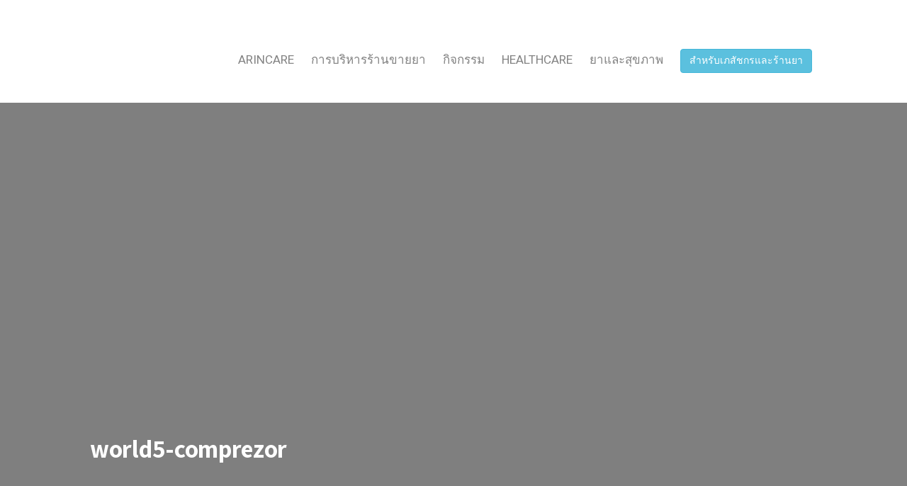

--- FILE ---
content_type: text/html; charset=UTF-8
request_url: https://blog.arincare.com/world5-comprezor/
body_size: 6726
content:
<!DOCTYPE html><html lang="en-US"><head><meta charset="UTF-8"><meta http-equiv="X-UA-Compatible" content="IE=edge"><meta name="viewport" content="width=device-width, initial-scale=1"><meta name="theme-color" content="#29272a"/><meta name="msapplication-navbutton-color" content="#29272a"/><meta name="apple-mobile-web-app-status-bar-style" content="#29272a"/><meta name="description" content="อัพเดทสาระน่ารู้เรื่องยา เภสัชกรรม การบริหารร้านขายยา และการดูแลสุขภาพ"><link rel="profile" href="https://gmpg.org/xfn/11"><link rel="pingback" href="https://blog.arincare.com/xmlrpc.php"/><link type="text/css" media="all" href="https://blog.arincare.com/wp-content/cache/autoptimize/css/autoptimize_de416bb50822265eb894cc7a633364d0.css" rel="stylesheet"/><title>world5-comprezor &#8211; Arincare Blog | อัพเดทสาระน่ารู้เรื่องยา เภสัชกรรม การบริหารร้านขายยา และการดูแลสุขภาพ</title><link rel='dns-prefetch' href='//fonts.googleapis.com'/><link href='https://fonts.gstatic.com' crossorigin rel='preconnect'/><link rel="alternate" type="application/rss+xml" title="Arincare Blog | อัพเดทสาระน่ารู้เรื่องยา เภสัชกรรม การบริหารร้านขายยา และการดูแลสุขภาพ &raquo; Feed" href="https://blog.arincare.com/feed/"/><link rel="alternate" type="application/rss+xml" title="Arincare Blog | อัพเดทสาระน่ารู้เรื่องยา เภสัชกรรม การบริหารร้านขายยา และการดูแลสุขภาพ &raquo; Comments Feed" href="https://blog.arincare.com/comments/feed/"/><link rel="alternate" type="application/rss+xml" title="Arincare Blog | อัพเดทสาระน่ารู้เรื่องยา เภสัชกรรม การบริหารร้านขายยา และการดูแลสุขภาพ &raquo; world5-comprezor Comments Feed" href="https://blog.arincare.com/feed/?attachment_id=459"/> <script type="text/javascript">var $TS_VCSC_CurrentPluginRelease="5.4.1";var $TS_VCSC_CurrentComposerRelease="5.7";var $TS_VCSC_Lightbox_Activated=true;var $TS_VCSC_Lightbox_Thumbs="bottom";var $TS_VCSC_Lightbox_Thumbsize=50;var $TS_VCSC_Lightbox_Animation="random";var $TS_VCSC_Lightbox_Captions="data-title";var $TS_VCSC_Lightbox_Closer=true;var $TS_VCSC_Lightbox_Durations=5000;var $TS_VCSC_Lightbox_Share=false;var $TS_VCSC_Lightbox_Save=false;var $TS_VCSC_Lightbox_LoadAPIs=true;var $TS_VCSC_Lightbox_Social="fb,tw,gp,pin";var $TS_VCSC_Lightbox_NoTouch=false;var $TS_VCSC_Lightbox_BGClose=true;var $TS_VCSC_Lightbox_NoHashes=true;var $TS_VCSC_Lightbox_Keyboard=true;var $TS_VCSC_Lightbox_FullScreen=true;var $TS_VCSC_Lightbox_Zoom=true;var $TS_VCSC_Lightbox_FXSpeed=300;var $TS_VCSC_Lightbox_Scheme="dark";var $TS_VCSC_Lightbox_URLColor=false;var $TS_VCSC_Lightbox_Backlight="#ffffff";var $TS_VCSC_Lightbox_UseColor=false;var $TS_VCSC_Lightbox_Overlay="#000000";var $TS_VCSC_Lightbox_Background="";var $TS_VCSC_Lightbox_Repeat="no-repeat";var $TS_VCSC_Lightbox_Noise="";var $TS_VCSC_Lightbox_CORS=false;var $TS_VCSC_Lightbox_Tapping=true;var $TS_VCSC_Lightbox_ScrollBlock="js";var $TS_VCSC_Lightbox_Protection="none";var $TS_VCSC_Lightbox_HistoryClose=false;var $TS_VCSC_Lightbox_CustomScroll=true;var $TS_VCSC_Lightbox_HomeURL="https://blog.arincare.com";var $TS_VCSC_Lightbox_LastScroll=0;var $TS_VCSC_Lightbox_Showing=false;var $TS_VCSC_Lightbox_PrettyPhoto=false;var $TS_VCSC_Lightbox_AttachAllOther=false;var $TS_VCSC_Hammer_ReleaseNew=true;</script> <link rel='stylesheet' id='neori-fonts-css' href='//fonts.googleapis.com/css?family=Heebo%3A300%2C400%2C500%2C700%7CAssistant%3A500%2C600%2C700%7CPT+Serif%3A400%2C700%7C%26subset%3Dlatin%2Clatin-ext&#038;ver=1.0.0' type='text/css' media='all'/><link rel='stylesheet' id='olympus-google-fonts-css' href='https://fonts.googleapis.com/css?family=Kanit%3A100%2C200%2C300%2C400%2C500%2C600%2C700%2C800%2C900%2C100i%2C200i%2C300i%2C400i%2C500i%2C600i%2C700i%2C800i%2C900i&#038;subset=latin-ext%2Clatin%2Cthai%2Cvietnamese&#038;ver=1.5.3' type='text/css' media='all'/> <script type='text/javascript' src='https://blog.arincare.com/wp-includes/js/jquery/jquery.js'></script> <script type='text/javascript' src='https://blog.arincare.com/wp-includes/js/jquery/jquery-migrate.min.js'></script> <script type='text/javascript' src='https://blog.arincare.com/wp-content/plugins/sticky-menu-or-anything-on-scroll/assets/js/jq-sticky-anything.min.js'></script> <link rel='https://api.w.org/' href='https://blog.arincare.com/wp-json/'/><link rel="EditURI" type="application/rsd+xml" title="RSD" href="https://blog.arincare.com/xmlrpc.php?rsd"/><link rel="wlwmanifest" type="application/wlwmanifest+xml" href="https://blog.arincare.com/wp-includes/wlwmanifest.xml"/><meta name="generator" content="WordPress 5.1.19"/><link rel='shortlink' href='https://blog.arincare.com/?p=459'/><link rel="alternate" type="application/json+oembed" href="https://blog.arincare.com/wp-json/oembed/1.0/embed?url=https%3A%2F%2Fblog.arincare.com%2Fworld5-comprezor%2F"/><link rel="alternate" type="text/xml+oembed" href="https://blog.arincare.com/wp-json/oembed/1.0/embed?url=https%3A%2F%2Fblog.arincare.com%2Fworld5-comprezor%2F&#038;format=xml"/> <script>(function(i,s,o,g,r,a,m){i['GoogleAnalyticsObject']=r;i[r]=i[r]||function(){(i[r].q=i[r].q||[]).push(arguments)},i[r].l=1*new Date();a=s.createElement(o),m=s.getElementsByTagName(o)[0];a.async=1;a.src=g;m.parentNode.insertBefore(a,m)})(window,document,'script','https://www.google-analytics.com/analytics.js','ga');ga('create','UA-76950973-2','auto');ga('send','pageview');</script>  <script>(function(w,d,s,l,i){w[l]=w[l]||[];w[l].push({'gtm.start':new Date().getTime(),event:'gtm.js'});var f=d.getElementsByTagName(s)[0],j=d.createElement(s),dl=l!='dataLayer'?'&l='+l:'';j.async=true;j.src='https://www.googletagmanager.com/gtm.js?id='+i+dl;f.parentNode.insertBefore(j,f);})(window,document,'script','dataLayer','GTM-T8TNSQB');</script> <meta name="generator" content="Powered by WPBakery Page Builder - drag and drop page builder for WordPress."/> <!--[if lte IE 9]><link rel="stylesheet" type="text/css" href="https://blog.arincare.com/wp-content/plugins/js_composer/assets/css/vc_lte_ie9.min.css" media="screen"><![endif]--><link rel="icon" href="https://blog.arincare.com/wp-content/uploads/2019/03/cropped-logo-2-32x32.png" sizes="32x32"/><link rel="icon" href="https://blog.arincare.com/wp-content/uploads/2019/03/cropped-logo-2-192x192.png" sizes="192x192"/><link rel="apple-touch-icon-precomposed" href="https://blog.arincare.com/wp-content/uploads/2019/03/cropped-logo-2-180x180.png"/><meta name="msapplication-TileImage" content="https://blog.arincare.com/wp-content/uploads/2019/03/cropped-logo-2-270x270.png"/> <noscript><style type="text/css">.wpb_animate_when_almost_visible { opacity: 1; }</style></noscript></head><body data-rsssl=1 class="attachment attachment-template-default single single-attachment postid-459 attachmentid-459 attachment-jpeg wpb-js-composer js-comp-ver-5.7 vc_responsive"><div id="page" class="site"><div class="sticky-header align-items-center"><div class="container"><div class="sticky-logo"> <a href="https://blog.arincare.com"><img src="https://blog.arincare.com/wp-content/uploads/2019/03/ar-logo-01.png"></a></div><nav class="main-navigation sticky"><div class="menu-my-menu-container"><ul id="menu-my-menu" class="menu"><li id="menu-item-710" class="menu-item menu-item-type-taxonomy menu-item-object-category menu-item-710"><a href="https://blog.arincare.com/category/arincare/">Arincare</a></li><li id="menu-item-713" class="menu-item menu-item-type-taxonomy menu-item-object-category menu-item-713"><a href="https://blog.arincare.com/category/pharmacy/">การบริหารร้านขายยา</a></li><li id="menu-item-2773" class="menu-item menu-item-type-custom menu-item-object-custom menu-item-2773"><a href="https://blog.arincare.com/category/events">กิจกรรม</a></li><li id="menu-item-711" class="menu-item menu-item-type-taxonomy menu-item-object-category menu-item-711"><a href="https://blog.arincare.com/category/healthcare/">HEALTHCARE</a></li><li id="menu-item-714" class="menu-item menu-item-type-taxonomy menu-item-object-category menu-item-714"><a href="https://blog.arincare.com/category/medication/">ยาและสุขภาพ</a></li><li id="menu-item-578" class="menu-item menu-item-type-custom menu-item-object-custom menu-item-578"><a target="_blank" href="https://arincare.com">สำหรับเภสัชกรและร้านยา</a></li></ul></div></nav><form id="navbarsearchformsticky" class="navbarsearchform" role="search" action="https://blog.arincare.com/" method="get"> <input type="search" name="s" value=" "></form></div></div><div class="container"><header class="centered"><div class="header-upper" style="height: 50px;"><div class="logo" style="background-image:url(https://blog.arincare.com/wp-content/uploads/2019/03/Logo-Arincare-e-Pharmacy-transpalent-01.png);width:px;height:50px"><a href="https://blog.arincare.com"><h1>Arincare Blog | อัพเดทสาระน่ารู้เรื่องยา เภสัชกรรม การบริหารร้านขายยา และการดูแลสุขภาพ</h1></a></div></div><div class="header-lower"><nav class="main-navigation"><div class="menu-my-menu-container"><ul id="menu-my-menu-1" class="menu"><li class="menu-item menu-item-type-taxonomy menu-item-object-category menu-item-710"><a href="https://blog.arincare.com/category/arincare/">Arincare</a></li><li class="menu-item menu-item-type-taxonomy menu-item-object-category menu-item-713"><a href="https://blog.arincare.com/category/pharmacy/">การบริหารร้านขายยา</a></li><li class="menu-item menu-item-type-custom menu-item-object-custom menu-item-2773"><a href="https://blog.arincare.com/category/events">กิจกรรม</a></li><li class="menu-item menu-item-type-taxonomy menu-item-object-category menu-item-711"><a href="https://blog.arincare.com/category/healthcare/">HEALTHCARE</a></li><li class="menu-item menu-item-type-taxonomy menu-item-object-category menu-item-714"><a href="https://blog.arincare.com/category/medication/">ยาและสุขภาพ</a></li><li class="menu-item menu-item-type-custom menu-item-object-custom menu-item-578"><a target="_blank" href="https://arincare.com">สำหรับเภสัชกรและร้านยา</a></li></ul></div></nav><form id="navbarsearchform" class="navbarsearchform" role="search" action="https://blog.arincare.com/" method="get"> <input type="search" name="s" value=" "></form><div class="offcanvas-navigation"> <i class="fa fa-close offcanvas-close"></i><div class="social-icons"><form id="navbarsearchform-offcanvas" class="navbarsearchform" role="search" action="https://blog.arincare.com/" method="get"> <input type="search" name="s" value=" "></form></div><div class="menu-my-menu-container"><ul id="menu-my-menu-2" class="menu"><li class="menu-item menu-item-type-taxonomy menu-item-object-category menu-item-710"><a href="https://blog.arincare.com/category/arincare/">Arincare</a></li><li class="menu-item menu-item-type-taxonomy menu-item-object-category menu-item-713"><a href="https://blog.arincare.com/category/pharmacy/">การบริหารร้านขายยา</a></li><li class="menu-item menu-item-type-custom menu-item-object-custom menu-item-2773"><a href="https://blog.arincare.com/category/events">กิจกรรม</a></li><li class="menu-item menu-item-type-taxonomy menu-item-object-category menu-item-711"><a href="https://blog.arincare.com/category/healthcare/">HEALTHCARE</a></li><li class="menu-item menu-item-type-taxonomy menu-item-object-category menu-item-714"><a href="https://blog.arincare.com/category/medication/">ยาและสุขภาพ</a></li><li class="menu-item menu-item-type-custom menu-item-object-custom menu-item-578"><a target="_blank" href="https://arincare.com">สำหรับเภสัชกรและร้านยา</a></li></ul></div></div></div></header></div><div class="offcanvas-menu-button"><i class="fa fa-bars"></i></div><div class="single-thumbnail"><div class="container"><div class="single-thumbnail-inside row align-items-end"><div class="single-title-zone ws-sr col"> <span class="category"></span><h1>world5-comprezor</h1></div></div></div></div><div class="container"><div class="row sr"><div class="content col-lg-9 mx-auto align-items-center"><div class="single-top-area clearfix"><div class="author"> <img alt='' src='https://secure.gravatar.com/avatar/67439a9f8e1310c604a37ea3e08fcae4?s=57&#038;d=mm&#038;r=g' srcset='https://secure.gravatar.com/avatar/67439a9f8e1310c604a37ea3e08fcae4?s=114&#038;d=mm&#038;r=g 2x' class='useravatar avatar-57 photo' height='57' width='57'/><div class="author-info"><p>author:</p> <a href="https://blog.arincare.com/author/nitipoom/" title="Posts by nitipoom" rel="author">nitipoom</a></div></div><div class='social-icons row align-items-center'><a target='_blank' href='http://www.facebook.com/sharer.php?u=https://blog.arincare.com/world5-comprezor/'><div class='icon-social-facebook col'></div></a><a target='_blank' href='https://twitter.com/share?url=https://blog.arincare.com/world5-comprezor/'><div class='icon-social-twitter col'></div></a><a target='_blank' href='https://plus.google.com/share?url=https://blog.arincare.com/world5-comprezor/'><div class='icon-social-google col'></div></a><a target='_blank' href='https://pinterest.com/pin/create/button/?url=https://blog.arincare.com/world5-comprezor/&amp;media=https://blog.arincare.com/wp-content/uploads/2018/03/world5-comprezor.jpg&amp;description=world5-comprezor'><div class='icon-social-pinterest col'></div></a></div></div><article id="post-459" class="post-459 attachment type-attachment status-inherit hentry"><div class="entry-content"><h2 class="sr-only">world5-comprezor</h2><p class="attachment"><a href='https://blog.arincare.com/wp-content/uploads/2018/03/world5-comprezor.jpg'><img width="300" height="200" src="https://blog.arincare.com/wp-content/uploads/2018/03/world5-comprezor-300x200.jpg" class="attachment-medium size-medium" alt="" srcset="https://blog.arincare.com/wp-content/uploads/2018/03/world5-comprezor-300x200.jpg 300w, https://blog.arincare.com/wp-content/uploads/2018/03/world5-comprezor-768x512.jpg 768w, https://blog.arincare.com/wp-content/uploads/2018/03/world5-comprezor-1024x683.jpg 1024w" sizes="(max-width: 300px) 100vw, 300px"/></a></p><div class="single-bottom-area"><div class='social-icons row align-items-center'><a target='_blank' href='http://www.facebook.com/sharer.php?u=https://blog.arincare.com/world5-comprezor/'><div class='icon-social-facebook col'></div></a><a target='_blank' href='https://twitter.com/share?url=https://blog.arincare.com/world5-comprezor/'><div class='icon-social-twitter col'></div></a><a target='_blank' href='https://plus.google.com/share?url=https://blog.arincare.com/world5-comprezor/'><div class='icon-social-google col'></div></a><a target='_blank' href='https://pinterest.com/pin/create/button/?url=https://blog.arincare.com/world5-comprezor/&amp;media=https://blog.arincare.com/wp-content/uploads/2018/03/world5-comprezor.jpg&amp;description=world5-comprezor'><div class='icon-social-pinterest col'></div></a></div></div></div></article><div class="ws"><div class="related-posts row"><div class="card-deck"></div></div></div><div class="allcomments"><div class="comments-container"><div class="title-tag-container"><div class="title-tag comment-tag">Leave a comment</div></div><div id="respond" class="comment-respond"><h3 id="reply-title" class="comment-reply-title"> <small><a rel="nofollow" id="cancel-comment-reply-link" href="/world5-comprezor/#respond" style="display:none;">Cancel reply</a></small></h3><p class="must-log-in">You must be <a href="https://blog.arincare.com/wp-login.php?redirect_to=https%3A%2F%2Fblog.arincare.com%2Fworld5-comprezor%2F">logged in</a> to post a comment.</p></div></div></div></div><aside class="sidebar col-12 col-sm-6 col-md-6 col-lg-3 mx-auto align-items-center widget-area" id="secondary"><section id="search-2" class="widget widget_search"><form role="search" method="get" class="search-form" action="https://blog.arincare.com/"> <label> <span class="screen-reader-text">Search for:</span> <input type="search" class="search-field" placeholder="Search &hellip;" value="" name="s"/> </label> <input type="submit" class="search-submit" value="Search"/></form></section><section id="categories-2" class="widget widget_categories"><h2 class="widget-title">Categories</h2><ul><li class="cat-item cat-item-3"><a href="https://blog.arincare.com/category/arincare/" title="ข่าวสารการ update ระบบบริหารจัดการ Arincare ฟีเจอร์ใหม่ๆ Tutorial วิธีการใช้งาน และแนวทางการนำ Arincare ไปใช้ในการบริหารร้านขายยาได้อย่างมีประสิทธิภาพ">Arincare</a></li><li class="cat-item cat-item-334"><a href="https://blog.arincare.com/category/e-prescription/">e-Prescription</a></li><li class="cat-item cat-item-366"><a href="https://blog.arincare.com/category/events/" title="กิจกรรมที่น่าสนใจสำหรับร้านขายยาและบริษทยา">Events / กิจกรรม</a></li><li class="cat-item cat-item-4"><a href="https://blog.arincare.com/category/featured/" title="เรื่องเด่นประเด็นร้อน และเรื่องที่น่าสนใจสำหรับประชาชนทั่วไป ผู้ประกอบการร้านขายยา และเภสัชกร">FEATURED</a></li><li class="cat-item cat-item-1"><a href="https://blog.arincare.com/category/healthcare/">HEALTHCARE</a></li><li class="cat-item cat-item-33"><a href="https://blog.arincare.com/category/news/" title="อัปเดตข่าวสาร บทสัมภาษณ์ เรื่องน่ารู้ แชร์ประสบการณ์ จากเพื่อนๆพี่ๆในวงการเภสัชกรรม สุขภาพและการบริหารธุรกิจ">News</a></li><li class="cat-item cat-item-355"><a href="https://blog.arincare.com/category/tutorial/">Tutorial</a></li><li class="cat-item cat-item-10"><a href="https://blog.arincare.com/category/pharmacy/" title="แนวทางและความรู้ด้านการบริหารร้านขายยาอย่างมีประสิทธิภาพ วิธีเพิ่มยอดขาย สร้างฐานลูกค้า ต่อยอดกำไรให้กับเภสัชกรชุมชนและร้านขายยา">การบริหารร้านขายยา</a></li><li class="cat-item cat-item-5"><a href="https://blog.arincare.com/category/medication/" title="สาระน่ารู้เกี่ยวกับยา การใช้ยา ความงาม และการดูแลสุขภาพ">ยาและสุขภาพ</a></li></ul></section><section id="custom_html-2" class="widget_text widget widget_custom_html"><h2 class="widget-title">แนะนำผู้สนับสนุน</h2><div class="textwidget custom-html-widget"><div class="ads"> <a id="home_ads_link" href="https://www.arincare.com" target="_blank"><div class=""><div class="ads-header ads-header-title"><div> <span id="home_ads_header">ระบบบริหารจัดการร้านขายยา ARINCARE</span></div></div><div id="home_ads_media" class="ads-media" title="Arinshare: POLAR SPRAY 280ML ราคาพิเศษ!!" style="background-image:url(https://arincare.s3.amazonaws.com/images/x-ads/5b27bb81f91acd570562f39b_n.jpg);background-size:cover;background-position:center;padding-top:100%"></div><div class="ads-content"> <span id="home_ads_content">บริหารสต็อค ขาย รายงานสำหรับร้านขายยาทุกขนาด ใช้งานง่าย ใช้ฟรี ไม่มีข้อผูกมัด สำหรับร้านขายยาไทย</span></div></div> </a></div> <script type="text/javascript">jQuery(document).ready(function($){$.ajax({url:"https://wiki.arincare.com/api/ads",type:'GET',data:{ref1:"wiki-blog-post",ref2:"blog",limit:1},success:function(data){console.log(data);if(data&&data.message=='OK'&&data.data.length>0){let adsMessage=data.data[0];let imgUrl=adsMessage.image.normal.url;$('#home_ads_media').css("background-image","url("+imgUrl+")");$('#home_ads_link').attr('href','https:'+adsMessage.link);$('#home_ads_header').html(adsMessage.title);$('#home_ads_content').html(adsMessage.content);}}});})</script></div></section><section id="recent-posts-2" class="widget widget_recent_entries"><h2 class="widget-title">บทความล่าสุด</h2><ul><li> <a href="https://blog.arincare.com/2025/10/02/arincare-google-ai/">Arincare ได้รับรางวัลชนะเลิศอันดับ 1 การพัฒนา AI ขั้นสูงสำหรับอุตสาหกรรมยาและเภสัชกรรมไทย โดย Google โครงการ TH.AI Leaders Accelerator</a></li><li> <a href="https://blog.arincare.com/2025/09/08/maxme-payment-buyer/">วิธีการชำระเงินผ่านแอป MaxMe (สำหรับผู้ซื้อ)</a></li><li> <a href="https://blog.arincare.com/2025/09/08/register-app-maxme/">วิธีสมัครสมาชิกในแอปพลิเคชัน MaxMe (สำหรับร้านยาที่ใช้งานระบบ Arincare POS)</a></li><li> <a href="https://blog.arincare.com/2025/09/08/maxme-arincare-pos/">วิธีการรับชำระเงินด้วย MaxMe ผ่าน ARINCARE POS</a></li><li> <a href="https://blog.arincare.com/2025/08/29/arincare-depa-tax200/">ซื้อโปรแกรม Arincare วันนี้ ลดหย่อนภาษีได้ 200%</a></li></ul></section><section id="custom_html-11" class="widget_text widget widget_custom_html"><h2 class="widget-title">อัพเดทข่าวสาร ผ่านทาง LINE@ ไม่ตกหล่นทุกเรื่องสำคัญในวงการยา LINE ID: @arincare (มี @ ด้วยนะคะ)</h2><div class="textwidget custom-html-widget"><a href="https://line.me/R/ti/p/@arincare" title="อัพเดทข่าวสาร ผ่านทาง LINE@ ไม่ตกหล่นทุกเรื่องสำคัญ LINE ID: @arincare (มี @ ด้วยนะคะ)"> <img src="https://blog.arincare.com/wp-content/uploads/2019/04/icon-line-e1556470624295.png" title="อัพเดทข่าวสาร ผ่านทาง LINE@ ไม่ตกหล่นทุกเรื่องสำคัญ LINE ID: @arincare (มี @ ด้วยนะคะ)"/> </a><div class="line-it-button" data-lang="en" data-type="friend" data-lineid="@arincare" style="display: none;"></div> <script src="https://d.line-scdn.net/r/web/social-plugin/js/thirdparty/loader.min.js" async="async" defer="defer"></script></div></section><section id="custom_html-3" class="widget_text widget widget_custom_html"><h2 class="widget-title">ติดตามเราบน Facebook</h2><div class="textwidget custom-html-widget"><div id="fb-root"></div> <script async defer crossorigin="anonymous" src="https://connect.facebook.net/th_TH/sdk.js#xfbml=1&version=v3.2&appId=1351023524990421&autoLogAppEvents=1"></script> <div class="fb-page" data-href="https://www.facebook.com/arincarecom/" data-tabs="timeline" data-small-header="false" data-adapt-container-width="true" data-hide-cover="false" data-show-facepile="true"></div></div></section></aside></div></div><footer class="footer"><div class="container"><div class="social-icons"></div><p class="additional-text"><div><img src='https://cdn-images-1.medium.com/max/800/1*Hi04IIXiqK6j-b0RDMLI1Q.png'/></div></p><nav class="main-navigation"></nav><p class="copyright">Copyright &copy;2025 Arincare Blog | อัพเดทสาระน่ารู้เรื่องยา เภสัชกรรม การบริหารร้านขายยา และการดูแลสุขภาพ</p></div></footer> <a href="#0" class="buttontop-top"><i class="fa fa-arrow-up"></i></a></div> <noscript><iframe src="https://www.googletagmanager.com/ns.html?id=GTM-T8TNSQB" height="0" width="0" style="display:none;visibility:hidden"></iframe></noscript>  <script type='text/javascript'>var wpcf7={"apiSettings":{"root":"https:\/\/blog.arincare.com\/wp-json\/contact-form-7\/v1","namespace":"contact-form-7\/v1"}};</script> <script type='text/javascript' src='https://blog.arincare.com/wp-content/plugins/contact-form-7/includes/js/scripts.js'></script> <script type='text/javascript'>var sticky_anything_engage={"element":"","topspace":"0","minscreenwidth":"0","maxscreenwidth":"999999","zindex":"1","legacymode":"","dynamicmode":"","debugmode":"","pushup":"","adminbar":"1"};</script> <script type='text/javascript' src='https://blog.arincare.com/wp-content/plugins/sticky-menu-or-anything-on-scroll/assets/js/stickThis.js'></script> <script type='text/javascript' src='https://blog.arincare.com/wp-content/themes/neori/js/general-scripts.js'></script> <script type='text/javascript' src='https://blog.arincare.com/wp-content/themes/neori/js/popper.min.js'></script> <script type='text/javascript' src='https://blog.arincare.com/wp-content/themes/neori/js/bootstrap.min.js'></script> <script type='text/javascript' src='https://blog.arincare.com/wp-includes/js/comment-reply.min.js'></script> <script type='text/javascript' src='https://blog.arincare.com/wp-includes/js/wp-embed.min.js'></script> <script defer src="https://static.cloudflareinsights.com/beacon.min.js/vcd15cbe7772f49c399c6a5babf22c1241717689176015" integrity="sha512-ZpsOmlRQV6y907TI0dKBHq9Md29nnaEIPlkf84rnaERnq6zvWvPUqr2ft8M1aS28oN72PdrCzSjY4U6VaAw1EQ==" data-cf-beacon='{"version":"2024.11.0","token":"c5e265b4c5154dc9a4882ffcc78a6b81","server_timing":{"name":{"cfCacheStatus":true,"cfEdge":true,"cfExtPri":true,"cfL4":true,"cfOrigin":true,"cfSpeedBrain":true},"location_startswith":null}}' crossorigin="anonymous"></script>
</body></html>

--- FILE ---
content_type: text/html; charset=utf-8
request_url: https://social-plugins.line.me/widget/friend?lineId=%40arincare&lang=en&type=friend&id=0&origin=https%3A%2F%2Fblog.arincare.com%2Fworld5-comprezor%2F&title=world5-comprezor%20%E2%80%93%20Arincare%20Blog%20%7C%20%E0%B8%AD%E0%B8%B1%E0%B8%9E%E0%B9%80%E0%B8%94%E0%B8%97%E0%B8%AA%E0%B8%B2%E0%B8%A3%E0%B8%B0%E0%B8%99%E0%B9%88%E0%B8%B2%E0%B8%A3%E0%B8%B9%E0%B9%89%E0%B9%80%E0%B8%A3%E0%B8%B7%E0%B9%88%E0%B8%AD%E0%B8%87%E0%B8%A2%E0%B8%B2%20%E0%B9%80%E0%B8%A0%E0%B8%AA%E0%B8%B1%E0%B8%8A%E0%B8%81%E0%B8%A3%E0%B8%A3%E0%B8%A1%20%E0%B8%81%E0%B8%B2%E0%B8%A3%E0%B8%9A%E0%B8%A3%E0%B8%B4%E0%B8%AB%E0%B8%B2%E0%B8%A3%E0%B8%A3%E0%B9%89%E0%B8%B2%E0%B8%99%E0%B8%82%E0%B8%B2%E0%B8%A2%E0%B8%A2%E0%B8%B2%20%E0%B9%81%E0%B8%A5%E0%B8%B0%E0%B8%81%E0%B8%B2%E0%B8%A3%E0%B8%94%E0%B8%B9%E0%B9%81%E0%B8%A5%E0%B8%AA%E0%B8%B8%E0%B8%82%E0%B8%A0%E0%B8%B2%E0%B8%9E&env=REAL
body_size: 779
content:
<!DOCTYPE html>
<html lang="en">
<head>
      <meta charset="UTF-8">
      <link rel="stylesheet" type="text/css" href="https://www.line-website.com/social-plugins/css/widget.1.27.7.1.css"/>
      <script>
          window.lineIt = {"login":false,"friend":{"friendName":"ARINCARE","invalidOa":false,"pictureUrl":"https://profile.line-scdn.net/0huHSGwMoTKmd-PjUmq4VUGA5uKQ1dT3N1Vl0wVhg2JgVDDms4BVhtAxg3fANGBm44U1AxAkw8IAJyLV0BYGjWU3kOdFBHCGUzUlhshA","homeUrl":"https://timeline.line.me/user/_df7TUXluzCJBco2Hc8GjLjEwXB7uMxK6BIwlqJ0","timelineID":"_df7TUXluzCJBco2Hc8GjLjEwXB7uMxK6BIwlqJ0","friendCount":12074,"userFriendStatus":{"contactStatus":{"status":"UNSPECIFIED"}},"contactStatus":{"status":"UNSPECIFIED"}}}
      </script>
</head>
<body class="en chrome otherOs" style="width: max-content;">
<div class="btnWrap afWrap">
      <button class="btn  on" title="Add ARINCARE as a friend."><i></i><span class="label"><span class="lang">Add friend</span></span>
      </button>
      <span class="bubble">
            <span class="article  ">
                <span class="num" title="12074">12K</span><a class="icon" href="https://timeline.line.me/user/_df7TUXluzCJBco2Hc8GjLjEwXB7uMxK6BIwlqJ0" target="_blank" title="See more posts on ARINCARE&#39;s Home."></a>
            </span>
      </span>
</div>
</body>
<script src="https://www.line-website.com/social-plugins/js/widget/button.1.27.7.1.js" async="async" defer="defer" crossorigin="anonymous"></script>
<script src="https://www.line-website.com/social-plugins/js/lib/sentry.1.27.7.1.js" crossorigin="anonymous"></script>
</html>

--- FILE ---
content_type: text/css
request_url: https://blog.arincare.com/wp-content/cache/autoptimize/css/autoptimize_de416bb50822265eb894cc7a633364d0.css
body_size: 51614
content:
a:hover,a:active{outline:0}.site-main .comment-navigation,.site-main .posts-navigation,.site-main .post-navigation{margin:0 0 1.5em;overflow:hidden}.comment-navigation .nav-previous,.posts-navigation .nav-previous,.post-navigation .nav-previous{float:left;width:50%}.comment-navigation .nav-next,.posts-navigation .nav-next,.post-navigation .nav-next{float:right;text-align:right;width:50%}.screen-reader-text{border:0;clip:rect(1px,1px,1px,1px);height:1px;margin:-1px;overflow:hidden;padding:0;position:absolute !important;width:1px;word-wrap:normal !important}.screen-reader-text:focus{background-color:#f1f1f1;border-radius:3px;box-shadow:0 0 2px 2px rgba(0,0,0,.6);clip:auto !important;clip-path:none;color:#21759b;display:block;font-size:14px;font-size:.875rem;font-weight:700;height:auto;left:5px;line-height:normal;padding:15px 23px 14px;text-decoration:none;top:5px;width:auto;z-index:100000}#content[tabindex="-1"]:focus{outline:0}.alignleft{display:inline;float:left}.alignright{display:inline;float:right}.aligncenter{clear:both;display:block;margin-left:auto;margin-right:auto}.clear:before,.clear:after,.entry-content:before,.entry-content:after,.comment-content:before,.comment-content:after,.site-header:before,.site-header:after,.site-content:before,.site-content:after,.site-footer:before,.site-footer:after{content:"";display:table;table-layout:fixed}.clear:after,.entry-content:after,.comment-content:after,.site-header:after,.site-content:after,.site-footer:after{clear:both}.widget{margin:0 0 1.5em}.widget select{max-width:100%}.sticky{display:block}.hentry{margin:0 0 1.5em}.updated:not(.published){display:none}.page-content,.entry-content,.entry-summary{margin:1.5em 0 0}.page-links{clear:both;margin:0 0 1.5em}.page-template-page-notitle-headercentered .entry-content,.page-template-page-notitle-headerad .entry-content{margin:0 0 85px}.comment-content a{word-wrap:break-word}.bypostauthor{display:block}.infinite-scroll .posts-navigation,.infinite-scroll.neverending .site-footer{display:none}.infinity-end.neverending .site-footer{display:block}.page-content .wp-smiley,.entry-content .wp-smiley,.comment-content .wp-smiley{border:none;margin-bottom:0;margin-top:0;padding:0}embed,iframe,object{max-width:100%}.custom-logo-link{display:inline-block}.wp-caption{margin-bottom:1.5em;max-width:100%}.wp-caption img[class*=wp-image-]{display:block;margin-left:auto;margin-right:auto}.wp-caption .wp-caption-text{margin:-32px 0 0;color:#9e9e9e;font-size:16px;text-align:left}.wp-caption-text{text-align:center}.gallery-caption{text-align:center}body{margin:0;overflow-x:hidden;background:#fff;color:#141414;font-family:'Heebo','Arial',sans-serif !important;font-size:14px}body a{color:#1565c0}body a:hover{color:#3949ab}body a:visited{color:#3949ab}a:hover,a:visited,a:link,a:active{text-decoration:none !important}p{margin:0}.header-upper{margin-bottom:31px}.logo{margin-right:30px;float:left;border-left:1px #e5e5e5;background-size:contain;background-repeat:no-repeat;text-indent:-9999999px}.logo-right{display:table;padding-left:30px;border-left:1px solid #e5e5e5}.logo-right .social-icons{display:table-cell;vertical-align:middle}.logo-right .social-icons i{margin-right:26px;font-size:20px}.logo-right .social-icons a{color:#b8b8b8;transition:.2s}.logo-right .social-icons a:hover,.logo-right .social-icons a:focus{color:#141414;transition:.2s}.sticky-logo{display:inline-block;margin-right:20px;max-height:50px}.sticky-logo img{width:auto;height:50px}.description{margin-top:-10px;margin-bottom:20px;color:#5f5f5f;font-size:16px;font-weight:500}.navbarsearchform{display:inline-block;color:#777;font-family:'Heebo','Arial';font-weight:500;font-size:20px}.navbarsearchform input{outline:none}.navbarsearchform input[type=search]{font-family:inherit}.navbarsearchform input[type=search]{width:25px;background:url(//blog.arincare.com/wp-content/themes/neori-child/../neori/./img/search-icon.svg) no-repeat 0px center;background-size:19px 21px;color:transparent;border:none;cursor:pointer;transition:all .2s}.navbarsearchform input[type=search]:hover{width:25px;background:url(//blog.arincare.com/wp-content/themes/neori-child/../neori/./img/search-icon-black.svg) no-repeat 0px center;background-size:19px 21px;color:transparent;border:none;cursor:pointer;transition:all .2s}.navbarsearchform input[type=search]:focus{padding:0;width:130px;color:#292929;font-size:16px;font-family:'Heebo','Arial';font-weight:400;background:0 0 !important;cursor:auto;border:none;box-shadow:0 5px 0 0 #d4d4d4}header.centered .logo{float:none;margin:0 auto}header.centered .description{text-align:center}header.centered .header-lower{text-align:center}header.centered .header-lower .main-navigation ul{text-align:center}header.centered .header-lower .main-navigation ul li ul{text-align:left}header.centered .main-navigation .neori-mega-menu .submenu-mega{display:none}header.ad .logo-right{display:flex;border:none}header.ad .ad{margin-left:auto;width:728px;height:90px}header.ad .ad img{max-width:100%}header.centered .main-navigation,header.ad .main-navigation{display:inline-block}header.centered a,header.ad a{color:#b8b8b8;transition:.2s}header.centered a:hover,header.centered a:focus,header.ad a:hover,header.ad a:focus{color:#141414;transition:.2s}header.centered i,header.ad i{margin-right:30px;margin-bottom:20px;font-size:20px}header.centered .navbarsearchform,header.ad .navbarsearchform{margin-bottom:12px}.main-navigation{position:relative}.main-navigation .current-menu-item a{color:#141414;font-weight:500}.main-navigation ul{margin:0;padding-left:0;list-style:none}.main-navigation li{margin-right:24px;margin-bottom:35px;font-family:'Heebo','Arial';font-size:17px;font-weight:400;text-transform:uppercase}.main-navigation li a{color:#838383;transition:.2s}.main-navigation li:hover a{color:#141414;text-decoration:none;transition:.2s}.main-navigation ul li{position:relative;display:inline-block}.main-navigation ul li.menu-item-has-children{margin-right:35px}.main-navigation ul li.menu-item-has-children:after{content:'';position:absolute;top:9px;right:-14px;border-color:#838383 transparent transparent;border-style:solid;border-width:6px 4px 0;transition:.2s}.main-navigation ul li.menu-item-has-children:hover:after{border-color:#141414 transparent transparent;transition:.2s}.main-navigation ul li:hover>ul,.main-navigation ul li.focus>ul{opacity:1;z-index:1;overflow:visible;visibility:visible;transition:.2s}.main-navigation ul li ul{position:absolute;width:250px;padding:37px 20px 11px;opacity:0;overflow:hidden;visibility:hidden;background:#fff;border-radius:5px;box-shadow:0 44px 76px -26px rgba(0,0,0,.7);transition:.2s}.main-navigation ul li ul li{margin-right:0;margin-bottom:9px;padding-bottom:10px;width:100%;font-size:15.5px;font-weight:400;line-height:22px;text-transform:none;border-bottom:2px solid #f2f2f2}.main-navigation ul li ul li:last-child{margin-bottom:0;border-bottom:none}.main-navigation ul li ul li.menu-item-has-children:after{content:'';position:absolute;top:7px;right:4px;border-color:transparent transparent transparent #9a9a9a !important;border-style:solid;border-width:4px 0 4px 5px}.main-navigation ul li ul li:hover{cursor:pointer}.main-navigation ul li ul li:hover>a{font-weight:500}.main-navigation ul li ul li ul{margin-top:-20px;left:55%;padding:20px 20px 11px;box-shadow:16px 26px 89px -7px rgba(0,0,0,1)}.neori-mega-menu{position:static !important}.neori-mega-menu .submenu-mega{left:0;top:26px;margin-left:-10px;padding:53px 0 20px;width:100%;min-height:295px;overflow:hidden !important;background:rgba(255,255,255,.8);border-radius:7px;box-shadow:0 44px 76px -26px rgba(0,0,0,.7)}.neori-mega-menu .submenu-mega:before{content:'';position:absolute;top:0;left:0;right:0;bottom:0;background:inherit;filter:blur(50px) saturate(5)}.neori-mega-menu .submenu-mega li{margin-right:15px;width:18.2%;border-bottom:none}.neori-mega-menu .submenu-mega li:first-child{margin-left:15px}.neori-mega-menu .submenu-mega li:last-child{margin-right:0}.neori-mega-menu .submenu-mega a p{position:relative;margin-top:155px;padding:0 10px;color:#272727;font-family:'Assistant','Arial';font-size:18px;font-weight:700;letter-spacing:-.1px;line-height:22px}.neori-mega-menu .neori-mega-menu-img{position:absolute;margin-bottom:10px;height:140px;box-shadow:0 18px 21px -15px rgba(0,0,0,.4);transition:.2s}.neori-mega-menu .neori-mega-menu-img:hover{margin-top:3px;box-shadow:none;transition:.2s}.neori-mega-menu .neori-mega-menu-img img{max-width:100%;height:100%;border-radius:5px;object-fit:cover}.sub-menu{z-index:999 !important}.woocommerce .neori-mega-menu .wz{z-index:99 !important}.offcanvas-navigation{display:none;position:fixed;bottom:0;left:0;right:0;top:0;padding:7%;padding-top:30px;z-index:999999;overflow:scroll;background:#fff}.offcanvas-navigation ul{margin:0;padding:0;list-style:none}.offcanvas-navigation ul li{margin-top:13px;padding-bottom:13px;font-size:16px;text-transform:uppercase;border-bottom:2px solid #f2f2f2}.offcanvas-navigation ul li:last-child{border:none}.offcanvas-navigation ul li.menu-item-has-children>a:after{content:'';position:absolute;top:auto;bottom:auto;right:30px;margin-top:10px;border-color:#141414 transparent transparent;border-style:solid;border-width:6px 4px 0;transition:.2s}.offcanvas-navigation ul li a{color:#141414}.offcanvas-navigation ul li a:hover,.offcanvas-navigation ul li a:focus{color:#000;text-decoration:none}.offcanvas-navigation ul li ul{display:none;margin-top:15px}.offcanvas-navigation ul li ul li{margin-left:16px;padding-bottom:3px;font-size:16px;text-transform:none;border:none}.offcanvas-navigation ul li ul li a{color:#4c4c4c}.offcanvas-navigation ul li ul li.menu-item-has-children>a:after{border-color:#9c9c9c transparent transparent}.offcanvas-navigation .social-icons{text-align:center;margin-bottom:35px}.offcanvas-navigation .social-icons a{margin-right:21px;color:#b8b8b8;font-size:20px}header.ad .offcanvas-navigation .social-icons a{margin-right:0}.offcanvas-menu-button{display:inline-block;position:fixed;top:25px;left:0;right:0;margin-left:auto;margin-right:auto;padding-top:9px;height:40px;width:40px;overflow:hidden;opacity:.8;white-space:nowrap;z-index:98;color:#262626;background:rgba(236,236,236,.7);font-size:16px;text-align:center;border-radius:50%;transition:.2s}.offcanvas-menu-button:hover,.offcanvas-menu-button:focus,.offcanvas-menu-button:active{opacity:1;color:#262626 !important;text-decoration:none !important;cursor:pointer;transition:.2s}.offcanvas-menu-button.centered{position:fixed;top:20px !important;left:0;right:0;margin-left:auto;margin-right:auto;background:rgba(236,236,236,.9);transition:.2s}.offcanvas-close{display:block !important;margin:0 auto 30px auto;color:#3c3c3c;font-size:28px !important;text-align:center}.logged-in .offcanvas-menu-button{top:70px}.single-thumbnail{height:550px;width:100%;background:rgba(0,0,0,.5);background-blend-mode:multiply,multiply;background-size:cover;background-position:center}.single-thumbnail-inside{height:550px;width:100%}.single-thumbnail.boxed{max-width:1200px;margin:0 auto}.thumbnail-classic{display:block;width:100%;max-width:730px;height:auto;margin:50px auto 10px auto}.thumbnail-classic.ws,.thumbnail-classic.boxed,.thumbnail-classic.fullwidth{max-width:100%}.single-title-zone{max-width:730px !important;margin-bottom:30px}.single-title-zone .category{margin-bottom:22px;font-family:'Heebo','Arial';font-weight:500;font-size:18px;text-transform:uppercase}.single-title-zone .category a{padding:0 10px;color:#fff;border-left:1px solid rgba(224,224,224,.42);opacity:.5;transition:.1s}.single-title-zone .category a:first-child{padding-left:0;border-left:0}.single-title-zone .category a:hover,.single-title-zone .category a:focus{text-decoration:none;opacity:1;transition:.1s}.single-title-zone h1{margin-top:6px;margin-bottom:13px;color:#fff;font-family:'Assistant','Arial';font-size:2.2rem;font-weight:700;letter-spacing:-.3px;line-height:37px}.single-title-zone .date{font-family:'Heebo','Arial';font-size:14px;font-weight:600;color:#fff;opacity:.7}.single-title-zone-classic{max-width:730px !important;margin-bottom:20px}.single-title-zone-classic .category{display:block;margin-bottom:10px;font-family:'Heebo','Arial';font-size:17px;font-weight:500;text-transform:uppercase}.single-title-zone-classic .category a{padding:0 10px;color:#141414;border-left:1px solid rgba(0,0,0,.42);opacity:.5;transition:.1s}.single-title-zone-classic .category a:first-child{padding-left:0;border-left:0}.single-title-zone-classic .category a:hover,.single-title-zone-classic .category a:focus{text-decoration:none;opacity:1;transition:.1s}.single-title-zone-classic h1{margin-top:21px;margin-bottom:10px;color:#272727;font-family:'Assistant','Arial';font-size:3rem;font-weight:700;letter-spacing:-.9px;line-height:54px}.single-title-zone-classic .date{display:block;font-family:'Heebo','Arial';font-size:14px;font-weight:600}.single-title-zone-classic .date{color:#141414;opacity:.7}.video-theatre{width:100%;background-color:#0c0c0c}.video-theatre .video-item{margin:65px auto}.video-theatre .cpf-video{box-shadow:0px 48px 102px -67px rgba(255,255,255,.5)}.video-theatre-inside{width:100%}.video-theatre .fb_iframe_widget_fluid_desktop,.video-theatre .fb_iframe_widget_fluid_desktop span,.video-theatre .fb_iframe_widget_fluid_desktop iframe{max-width:100% !important;position:absolute !important;top:0 !important;bottom:0 !important;left:0 !important;width:100% !important;height:100% !important}.video-theatre .single-title-zone{margin-bottom:50px}.single-top-area{max-width:730px;margin:27px auto 0 auto}.single-top-area .author{float:left}.single-top-area .useravatar{float:left;margin-right:20px;width:57px;height:57px;border-radius:50%}.single-top-area .author-info{float:left}.single-top-area .author-info p{margin:3px 0 0;color:#656667;font-family:'Heebo','Arial';font-size:14px;font-weight:400}.single-top-area .author-info a{color:#292929;font-family:'Heebo','Arial';font-size:18px;font-weight:700;transition:.2s}.single-top-area .author-info a:hover,.single-top-area .author-info a:focus{color:#000;text-decoration:none;transition:.2s}.single-top-area .social-icons{float:right;height:57px}.single-top-area .social-icons a *{float:left;padding:0 25px 0 0;color:#b8b8b8;font-size:21px;transition:.2s}.single-top-area .social-icons a:hover *{color:#000;transition:.2s}.post .entry-content p{max-width:730px;margin:0 auto 25px auto;color:#424242;font-family:'PT Serif','Georgia';font-size:20px;font-weight:400;line-height:35px}.post .entry-content p a,.post .entry-content li a,.post .entry-content dd a{color:#424242;box-shadow:inset 0 -5px 0 rgba(124,141,191,.44);transition:.2s}.post .entry-content p a:hover,.post .entry-content p a:focus,.post .entry-content li a:hover,.post .entry-content li a:focus,.post .entry-content dd a:hover,.post .entry-content dd a:focus{text-decoration:none;box-shadow:inset 0 -5px 0 rgba(124,141,191,.7);transition:.2s}.post .entry-content img,.page .entry-content figure img{max-width:100%;height:auto;margin-top:35px;margin-bottom:50px}.post .entry-content blockquote{padding:20px 15px 20px 0 !important;margin-bottom:30px !important;background-repeat:no-repeat;border-left:8px solid #efefef !important}.sl .post .entry-content blockquote{padding:20px 15px 35px 20px !important;border:none !important;border-right:8px solid #efefef !important}.post .entry-content blockquote p{color:rgba(0,0,0,.64);margin-bottom:0}.post .entry-content h1,.post .entry-content h2,.post .entry-content h3,.post .entry-content h4,.post .entry-content h5,.post .entry-content h6{max-width:730px;margin:0 auto 18px auto;padding-top:20px}.post .entry-content h1{font-size:2.1rem}.post .entry-content h2{font-size:1.8rem}.post .entry-content h3{font-size:1.35rem}.post .entry-content h4{font-size:1.3rem}.post .entry-content h5{font-size:1.2rem}.post .entry-content h6{font-size:1.1rem}.post .entry-content ul,.post .entry-content ol{margin:25px auto;padding:0;max-width:730px;color:#424242;font-family:'PT Serif','Georgia';font-size:20px;font-weight:400}.post .entry-content li{padding:0 0 15px;margin-left:30px;line-height:35px}.post .entry-content li:last-child{padding:0}.post .entry-content ul li ul,.post .entry-content ul li ol{margin:20px 0}.post .entry-content ul li ul li ul,.post .entry-content ul li ul li ol{margin-top:15px;margin-bottom:15px}.post .entry-content ol li ol,.post .entry-content ol li ul{margin:20px 0}.post .entry-content table{max-width:730px;margin:10px auto 20px auto;font-size:16px}.post .entry-content table>thead>tr>th,.post .entry-content table>tbody>tr>th,.post .entry-content table>tfoot>tr>th,.post .entry-content table>thead>tr>td,.post .entry-content table>tbody>tr>td,.post .entry-content table>tfoot>tr>td{padding:20px}.post .entry-content dl{max-width:730px;margin:0 auto;color:#424242;font-family:'PT Serif','Georgia';font-size:20px;line-height:35px}.post .entry-content dd{margin-bottom:25px}.post .entry-content pre{margin:0 auto 40px;max-width:730px;padding:30px;background:#f1f1f1;border-radius:3px}.post .entry-content code{background:#f1f1f1;font-size:16px;border-radius:5px}.post .entry-content address{margin:0 auto 40px auto;max-width:730px;font-family:'PT Serif','Georgia';font-size:20px;font-weight:400;line-height:35px}.post .entry-content kbd{font-size:16px}.post .entry-content .twitter-tweet{margin-left:auto;margin-right:auto;width:730px !important}.post .tags{margin:38px auto 25px auto;max-width:730px}.post .tags a{display:inline-block;margin:0 13px 15px 0;padding:7px 17px;color:#6d6d6d;font-family:'Heebo','Arial';font-size:15px;font-weight:400;text-transform:uppercase;transition:.3s;background:#efeeee;border-radius:4px}.post .tags a:hover,.post .tags a:focus{background-color:#dcdbdb;text-decoration:none;transition:.3s}.single-bottom-area .social-icons{margin:0 auto 28px auto;height:26px;max-width:730px}.single-bottom-area .social-icons a *{float:left;padding:0 33px 0 0;color:#1f1f1f;font-size:23px;transition:.2s}.single-bottom-area .social-icons a:hover *{color:#000;transition:.2s}.single-author-bio{margin:33px auto 75px auto;min-height:100px;max-width:730px}.single-author-bio.empty{min-height:0}.single-author-bio .useravatar{margin-right:32px;float:left;width:100px;height:100px;border-radius:50%}.single-author-bio.empty .useravatar{margin-top:-10px;margin-right:25px;float:left;width:60px;height:60px;border-radius:50%}.single-author-bio-text{overflow:hidden}.single-author-bio-text{color:#9d9d9d;line-height:28px}.single-author-bio h3 a{color:#141414;font-family:'Heebo','Arial';transition:.2s}.single-author-bio h3 a:hover,.single-author-bio h3 a:focus{color:#000;text-decoration:none;transition:.2s}.related-posts{margin-bottom:70px}.ws .related-posts{margin:0 auto 60px auto;max-width:730px}.ws .related-posts .card-deck .custom-card .card:first-child{margin-left:0}.ws .related-posts .card-deck .custom-card .card:last-child{margin-right:0}.related-posts .card-deck{margin:0 auto}.related-posts .custom-card .card{top:0;box-shadow:0px 19px 35px -22px rgba(0,0,0,.5);transition:.2s}.related-posts .custom-card .card.card-empty{box-shadow:none}.related-posts .custom-card .card.card-empty .card-body{height:200px}.related-posts .custom-card .card:hover{top:5px;box-shadow:0px 8px 11px -6px rgba(0,0,0,.5);transition:.2s}.related-posts .custom-card .card.card-empty:hover{top:0;box-shadow:none}.related-posts .custom-card .card .card-img{max-height:200px;object-fit:cover;opacity:.5}.related-posts .custom-card .card .card-img-overlay{position:static;padding:0}.related-posts .custom-card .card .card-title{margin-bottom:0;letter-spacing:0;font-size:20px}.related-posts .custom-card .card.card-empty .card-title{margin-top:35px}.related-posts .custom-card .card .card-title a{position:absolute;right:15%;left:22px;bottom:23px;margin-bottom:0;max-width:77%;color:#fff;font-size:20px;font-weight:700;line-height:23px}.related-posts .custom-card .card .card-title a:hover,.related-posts .custom-card .card .card-title a:focus{text-decoration:none}.related-posts .custom-card .card.card-empty .card-title a{color:#141414}.related-posts .custom-card .card.card-empty .card-title a:hover,.related-posts .custom-card .card.card-empty .card-title a:focus{color:#000}.related-posts .custom-card .meta-zone{margin:15px 0 0 30px}.ws .related-posts .custom-card .meta-zone{margin:15px 0 0 11px}.related-posts .custom-card .meta-zone span{font-size:14px}.related-posts .custom-card .meta-zone .date{color:#868686}.related-posts .custom-card .meta-zone .author{margin-right:5px}.related-posts .custom-card .meta-zone .author a{color:#515151;font-weight:700;transition:.2s}.related-posts .custom-card .meta-zone .author a:hover,.related-posts .custom-card .meta-zone .author a:focus{color:#141414;text-decoration:none;transition:.2s}.related-posts .custom-card .meta-zone img{margin-right:3px;border-radius:50%}.posts-navi{margin-bottom:60px;max-width:730px}.posts-navi i{color:#b2b2b2}.post .entry-content .posts-navi h3{margin:10px 0;padding:0}.posts-navi h3 a{color:#141414;line-height:28px;transition:.2s}.posts-navi h3 a:hover,.posts-navi h3 a:focus{color:#404040;text-decoration:none;transition:.2s}.post-password-form input{display:block;margin:0 auto 70px auto;padding:12px 15px;background:#fff;color:#272727;font-family:'Heebo','Arial';font-size:16px;font-weight:500;text-transform:uppercase;border:none;border-radius:51px;transition:.3s}.post-password-form input:hover{color:#000;transition:.3s}.post-password-form label{display:block;position:relative;margin:70px auto 20px auto;font-family:'Heebo','Arial';font-size:41px;font-weight:700;letter-spacing:-1.66px;text-align:center}.post-password-form label input{margin:0 auto;background-color:#fff;border-radius:0;border-bottom:2px solid #efefef;transition:.3s}.post-password-form label input:focus{border-bottom:2px solid #262626;transition:.3s;outline:none !important}.title-tag{margin-left:7px;margin-bottom:28px;color:#141414;font-family:'Heebo','Arial';font-size:41px;font-weight:700;letter-spacing:-1.66px}.title-tag.comment-tag{margin-bottom:15px}.page .page-title{margin:0 0 27px 26px;font-family:'Heebo','Arial';color:#272727}.page .entry-content a{font-weight:500;transition:.2s}.page .entry-content a:hover{transition:.2s}.page .entry-content p{font-size:17px;line-height:28px}.page .entry-content blockquote{margin-bottom:22px !important;padding:20px 0 20px 30px !important;background-repeat:no-repeat;border-left:8px solid #efefef !important}.page .entry-content blockquote p{margin-bottom:0;color:#7d7d7d}.page .entry-content ul,.page .entry-content ol{line-height:45px}.page .entry-content h1,.page .entry-content h2,.page .entry-content h3,.page .entry-content h4,.page .entry-content h5,.page .entry-content h6{max-width:730px}.page .entry-content table{font-size:16px;margin-bottom:35px}.page .entry-content img{max-width:100%}.page .entry-content img.alignnone,.page .entry-content img.alignleft,.page .entry-content img.alignright{margin-bottom:20px}.page .entry-content dl{line-height:32px}.page .entry-content code{font-size:15px;background:#f1f1f1;border-radius:5px}.page .entry-content pre{margin:0 auto 22px;padding:30px;background:#f1f1f1;border-radius:4px}.page .entry-content kbd{font-size:15px}.page .content{margin:0 0 35px}.home .page .content{margin:0}.home .entry-content{margin:0}.archive-description{margin-bottom:33px;padding:10px 30px;border:1px solid #d3d3d3;border-radius:5px}.archive-description h1{margin:20px 0 25px;color:#141414;font-size:35px;font-family:'Heebo','Arial';font-weight:700}.archive-description p{margin:-15px 0 25px;width:80%;line-height:28px;color:#828282}.archive-description .author-avatar img{border-radius:50%}.archive.date .archive-description{display:none}.author .archive-description{margin-left:0;margin-right:0;padding:30px 10px}.author .single-author-bio{margin:0;padding:10px 30px;max-width:none;width:100%}.author .single-author-bio .single-author-bio-text h3{margin-bottom:10px;font-size:28px}.author .single-author-bio .single-author-bio-text p{margin:0 0 15px;width:93%;color:#828282;font-size:17px;font-weight:300;line-height:35px}.search .archive-description i{margin-right:15px}.notfound,.nothingfound{margin:85px 0 100px 25px}.notfound .search-field,.nothingfound .search-field{padding-left:1px;text-align:center}.notfound h1,.nothingfound h1{color:#141414;font-size:3.1rem;font-family:'Heebo','Arial'}.allcomments .comments-container{margin:0 auto 110px auto;max-width:730px}.allcomments .commentlist{padding-left:0}.allcomments .children{list-style:none}.allcomments #email-notes{display:none !important}.allcomments .comment-notes{display:none !important}.allcomments .comment-form textarea{margin-left:3px;padding-left:10px;border:none;border-bottom:2px solid #cecece;transition:.2s}.allcomments .comment-form textarea:focus{border:none;border-bottom:2px solid #141414;outline:#fff;transition:.2s}.allcomments #comment{padding:10px;width:100%;height:61px;color:#141414;font-family:'Heebo','Arial';font-weight:500}.allcomments #author{padding:10px;width:50%;font-family:'Heebo','Arial';font-weight:500;border:none;border-bottom:2px solid #cecece;transition:.2s}.allcomments #author:focus{color:#141414;border:none;border-bottom:2px solid #141414;outline:#fff;transition:.2s}.allcomments #email{padding:10px;width:50%;font-family:'Heebo','Arial';font-weight:500;border:none;border-bottom:2px solid #cecece;transition:.2s}.allcomments #email:focus{color:#141414;border:none;border-bottom:2px solid #141414;outline:#fff;transition:.2s}.allcomments #url{padding:10px;width:50%;font-family:'Heebo','Arial';font-weight:500;border:none;border-bottom:2px solid #cecece;transition:.2s}.allcomments #url:focus{color:#141414;border:none;border-bottom:2px solid #141414;outline:#fff;transition:.2s}.allcomments .submit{margin-bottom:40px;background:0 0;font-family:'Heebo','Arial';font-weight:500;text-transform:uppercase;border:none;outline:#fff !important}.allcomments .submit:hover{cursor:pointer}.allcomments .subtmit:focus{outline:#fff !important}.allcomments #cancel-comment-reply-link{color:#cd5c5c;font-family:'Heebo','Arial'}.allcomments .commentlist{list-style:none}.allcomments .comment{margin-bottom:75px}.allcomments .useravatar{margin-right:15px;float:left;width:40px;height:40px;border-radius:50%;object-fit:cover}.allcomments .smallavatar{display:block;margin:0 auto 4px auto;padding:0;height:30px;width:30px;border-radius:50%}.allcomments .avatar-300{display:block;position:relative;margin:0 auto;width:151px !important;height:150px !important;border:6px solid #fff;z-index:2;background-size:cover;background-repeat:no-repeat;background-position:center;box-shadow:0px 0px 0px 2px rgba(0,0,0,.05);transition:.5s}.allcomments .avatar-300:hover{box-shadow:0px 0px 0px 2px rgba(181,163,121,.54);transition:.5s}.allcomments .avatar-30{height:30px !important;width:30px !important}.allcomments .comment-author-admin .useravatar{border:4px solid #cecece}.allcomments .username{margin-bottom:2px;color:#141414;font-family:'Heebo','Arial';font-size:17px;font-weight:500;letter-spacing:-.28px;text-transform:capitalize}.allcomments .username a{color:#141414;text-decoration:none}.allcomments .username a:hover{color:#133649;text-decoration:none}.allcomments .userdate{margin-bottom:10px;color:#b5b3b3;font-family:'Heebo','Arial';font-size:14px;font-weight:400}.allcomments .userdate a{color:#8c8c8c}.allcomments .userwriting,.allcomments .comment-content{margin-bottom:3px;margin-left:2px;max-width:620px;overflow:hidden;color:#656565;font-family:'PT Serif','Georgia';font-size:17px;font-weight:400;line-height:32px}.allcomments .comment-content h1,.allcomments .comment-content h2,.allcomments .comment-content h3,.allcomments .comment-content h4,.allcomments .comment-content h5,.allcomments .comment-content h6{margin-top:16px;padding:0;color:#656565}.allcomments .comment-content blockquote{padding:20px 0 3px 12px !important;background:0 0;font-style:italic}.allcomments .comment-content cite{margin-bottom:16px}.allcomments .comment-content table{margin:0 0 30px;font-family:'Heebo','Arial';font-size:16px}.allcomments .comment-content dl{margin-bottom:22px}.allcomments .comment-content code{background:#f1f1f1;font-size:14px}.allcomments .comment-content kbd{font-size:15px}.allcomments .comment-content pre{margin:15px 0;padding:30px;background:#f1f1f1;border-radius:3px}.allcomments .userwriting img,.allcomments .userwriting iframe{display:block;margin:15px auto;max-width:80%}.allcomments .usercommentmeta{float:left;width:140px;text-align:left}.allcomments .editbutton{padding-left:10px;font-size:20px !important}.allcomments .editbutton a{color:#141414}.allcomments .userreply{margin-left:2px;font-size:20px}.allcomments .userreply a{color:#141414}.allcomments .userreply i a:hover,.allcomments .userreply i a:focus{color:#133649}.allcomments .thecomment-reply{padding-left:40px;margin-bottom:75px}.allcomments .comment-reply{display:inline-block;color:#9c9c9c;transition:.2s}.allcomments .comment-reply:hover,.allcomments .comment-reply:focus{color:#141414;transition:.2s}.allcomments .comment-form-big{margin-bottom:150px;font-weight:500}.allcomments .comment-form-author{margin-top:30px;margin-bottom:0;font-weight:500}.allcomments .comment-form-email{margin-top:35px !important;margin-bottom:0 !important;font-weight:500}.allcomments .comment-form-url{margin-top:35px;margin-bottom:55px;margin-left:5px;font-weight:500}.allcomments .comment-navigation .nav-previous a{margin-top:20px;margin-bottom:40px;padding:5px 10px;float:right;width:50%;color:#141414;font-size:14px;font-family:'Heebo','Arial';font-weight:500;text-align:center;text-transform:uppercase;letter-spacing:2px;border:2px solid #141414}.allcomments .comment-navigation .nav-next a{margin-top:20px;margin-bottom:40px;padding:5px 10px;width:50%;float:right;color:#141414;font-size:14px;font-family:'Heebo','Arial';font-weight:500;text-align:center;text-transform:uppercase;letter-spacing:2px;border:2px solid #141414}.allcomments .submit-button{margin-top:40px;font-family:'Heebo','Arial';font-weight:500;font-weight:700;font-size:16px;text-transform:uppercase}.allcomments .logged-in-as a{color:#141414;font-family:'Heebo','Arial';font-weight:500}.page-template-default .allcomments .comments-container,.page-template-page-notitle .allcomments .comments-container{margin:0 0 110px}.allcomments .logged-in-as{margin-bottom:25px}.neori-pagination{margin:0 15px 80px 0;text-align:right}.neori-pagination .next-posts-link{display:inline-block;margin-right:20px}.neori-pagination .next-posts-link a{color:#838383;transition:.2s}.neori-pagination .next-posts-link a:hover,.neori-pagination .previous-posts-link a:hover{text-decoration:none;color:#141414;font-weight:500;transition:.2s}.neori-pagination .previous-posts-link{display:inline-block}.neori-pagination .previous-posts-link a{color:#838383;transition:.2s}.page-links{margin:0 auto;padding-top:35px;max-width:730px;font-size:16px;font-weight:500;border-top:1px solid #d3d3d3}.page-links a,.page-links a:visited{color:#909090;transition:.3s}.page-links a:hover,.page-links a:focus{color:#141414;transition:.3s}.navigation.pagination{display:block;margin:20px 0;font-size:15px;text-align:center;text-transform:uppercase}.navigation.pagination a{margin-left:2px;margin-right:2px;padding:5px 13px;color:#adadad;background:#f5f5f5;border-radius:5px;transition:.2s}.navigation.pagination a:hover{background:#eaeaea;color:#141414;transition:.2s}.navigation.pagination .page-numbers.dots{margin-left:1.5px;margin-right:1.5px;color:#adadad}.navigation.pagination .page-numbers.current{margin-left:4px;margin-right:4px;padding:6px 13px;background:#eaeaea;font-weight:700;border-radius:5px}.navigation.pagination .prev.page-numbers,.navigation.pagination .next.page-numbers{display:none}.blog-post{margin-bottom:60px}.blog-post.sticky{margin-bottom:45px;padding:25px;border:1px solid #d3d3d3;border-radius:5px}.blog-post.simple{margin-bottom:40px}.blog-post-thumbnail-zone{height:300px !important}.blog-post-thumbnail-zone img{padding:0 !important;width:100%;height:300px;object-fit:cover;border-radius:5px;box-shadow:0px 19px 35px -22px rgba(0,0,0,.5);transition:.5s}.blog-post-thumbnail-zone img:hover{margin-top:5px;filter:brightness(90%);box-shadow:0px 8px 11px -6px rgba(0,0,0,.5);transition:.5s}.blog-post-text-zone.simple{margin-top:0 !important}.blog-post .author{display:flex;min-height:30px}.blog-post .useravatar{margin-right:10px;width:26px;height:26px;float:left;border-radius:50%}.blog-post .author{margin-bottom:12px}.blog-post .author-info p{margin:3px 0 0;color:#656667;font-family:'Heebo','Arial';font-size:14px;font-weight:400}.blog-post .author-info a{color:#3e3e3e;font-family:'Heebo','Arial';font-size:15px;font-weight:500;transition:.2s}.blog-post .author-info a:hover,.blog-post .author-info a:focus{color:#000;text-decoration:none;transition:.2s}.blog-post h2{margin-bottom:13px;font-size:1.6rem}.blog-post h2 a{color:#141414;transition:.2s}.blog-post h2 a:hover,.blog-post h2 a:focus{color:#000;text-decoration:none;transition:.2s}.blog-post .meta,.blog-post .meta a{margin-bottom:12px;color:gray;font-size:15px;font-weight:400;transition:.2s}.blog-post .meta a:hover,.blog-post .meta a:focus{text-decoration:none;color:#141414;transition:.2s}.blog-post .meta .date{margin-right:3px;padding-right:7px;border-right:1px solid #d2d2d2}.blog-post .meta .category{margin-right:7px;border-right:1px solid #d2d2d2}.blog-post .meta .category a{padding-left:4px;padding-right:6px;border-right:1px solid rgba(210,210,210,.98)}.blog-post .meta .category a:first-child{padding-left:0}.blog-post .meta .category a:last-child{padding-right:3px;border-right:none}.blog-post p{line-height:29px;color:#3a3a3a}.page .entry-content .slice .hentry{margin:0}.page .entry-content .slice.type7 .hentry{margin-bottom:50px}.page .entry-content .slice .slice-title{display:inline-block;margin:0 0 25px 25px;color:#272727;font-family:'Heebo','Arial';font-size:37px;font-weight:700;letter-spacing:-1.66px;text-transform:capitalize;transition:.2s}.page .entry-content .slice .slice-title:hover,.page .entry-content .slice .slice-title:focus{text-decoration:none;color:#000;transition:.2s}.slice.type1 .card{margin-bottom:30px;border:none}.slice.type1 .card .card-img-top{position:relative;top:0;max-height:232px;object-fit:cover;border-radius:5px;box-shadow:0px 19px 35px -22px rgba(0,0,0,.5);filter:brightness(90%);transition:.3s}.slice.type1 .card .card-img-top:hover{top:5px;box-shadow:0px 8px 11px -6px rgba(0,0,0,.5);filter:brightness(80%);transition:.3s}.slice.type1 .card .card-title{margin-top:0;margin-bottom:11px;font-size:1.42rem;line-height:29px}.slice.type1 .card .card-title a{color:#272727;font-weight:700;transition:.2s}.slice.type1 .card .card-title a:hover,.slice.type1 .card .card-title a:focus{color:#000;text-decoration:none;transition:.2s}.slice.type1 .card .card-text{margin-bottom:12px;font-size:16px;color:#909090;line-height:26px}.slice.type1 .card .card-meta{margin-bottom:5px;font-size:14px;color:#afafaf}.slice.type1 .card .card-meta img{margin-right:3px;border-radius:50%}.slice.type1 .card .card-meta .author{margin-right:4px}.slice.type1 .card .card-meta .author a{color:#868e96;font-weight:500;transition:.2s}.slice.type1 .card .card-meta .author a:hover,.slice.type1 .card .card-meta .author a:focus{color:#141414;text-decoration:none;transition:.2s}.slice.type2 .card{margin-bottom:30px;border:none}.slice.type2 .card .card-img-top{position:relative;top:0;max-height:359px;object-fit:cover;border-radius:5px;box-shadow:0px 19px 35px -22px rgba(0,0,0,.5);filter:brightness(90%);transition:.3s}.slice.type2 .card .card-img-top:hover,.slice.type2 .card .card-img-top:focus{top:5px;box-shadow:0px 8px 11px -6px rgba(0,0,0,.5);filter:brightness(80%);transition:.3s}.slice.type2 .card .card-body{padding:22px 20px 20px}.slice.type2 .card .card-title{margin-top:0;margin-bottom:11px;font-size:1.6rem;line-height:33px}.slice.type2 .card .card-title a{color:#272727;font-weight:700;transition:.2s}.slice.type2 .card .card-title a:hover,.slice.type2 .card .card-title a:focus{color:#000;text-decoration:none;transition:.2s}.slice.type2 .card .card-text{font-size:16px;color:#909090;line-height:28px}.slice.type2 .card .card-meta{margin-bottom:5px;font-size:14px;color:#afafaf}.slice.type2 .card .card-meta img{margin-right:3px;border-radius:50%}.slice.type2 .card .card-meta .author{margin-right:4px}.slice.type2 .card .card-meta .author a{color:#868e96;font-weight:500;transition:.2s}.slice.type2 .card .card-meta .author a:hover,.slice.type2 .card .card-meta .author a:focus{color:#141414;text-decoration:none;transition:.2s}.slice.type3 .card{margin-bottom:30px;border:none}.slice.type3 .card .card-img-top{position:relative;top:0;max-height:359px;object-fit:cover;border-radius:5px;box-shadow:0px 19px 35px -22px rgba(0,0,0,.5);filter:brightness(90%);transition:.3s}.slice.type3 .card .card-img-top:hover{top:5px;box-shadow:0px 8px 11px -6px rgba(0,0,0,.5);filter:brightness(80%);transition:.3s}.slice.type3 .card .card-body{padding:22px 20px 20px}.slice.type3 .card .card-title{margin-top:0;margin-bottom:11px;font-size:1.6rem;line-height:33px}.slice.type3 .card .card-title a{color:#272727;font-weight:700;transition:.2s}.slice.type3 .card .card-title a:hover,.slice.type3 .card .card-title a:focus{color:#000;text-decoration:none;transition:.2s}.slice.type3 .card .card-text{font-size:16px;color:#909090;line-height:28px}.slice.type3 .card-meta{margin-bottom:0;font-size:14px;color:#afafaf}.page-template-page-default-sl .slice.type3 .card-meta,.page-template-page-default-sr .slice.type3 .card-meta,.page-template-page-notitle-sl .slice.type3 .card-meta,.page-template-page-notitle-sr .slice.type3 .card-meta{font-size:10px}.slice.type3 .card-meta img{margin-right:5px;border-radius:50%}.slice.type3 .card-meta .author{display:inline-block;margin-right:2px}.slice.type3 .card-meta .author a{color:#868e96;font-weight:500;transition:.2s}.slice.type3 .card-meta .author a:hover,.slice.type3 .card-meta .author a:focus{color:#141414;text-decoration:none;transition:.2s}.slice.type3 .card-meta .date{display:inline-block}.page .entry-content .slice.type3 .blog-post{margin-bottom:35px}.slice.type3 .blog-post-thumbnail-zone{height:167px !important}.slice.type3 .blog-post-thumbnail-zone img{height:167px}.slice.type3 .blog-post h2{margin-bottom:16px;font-size:1.3rem;line-height:27px;letter-spacing:0}.page-template-page-default-sl .slice.type3 .blog-post-text-zone,.page-template-page-default-sr .slice.type3 .blog-post-text-zone,.page-template-page-notitle-sl .slice.type3 .blog-post-text-zone,.page-template-page-notitle-sr .slice.type3 .blog-post-text-zone{padding:0}.slice.type3 .blog-post-text-zone h2 a{font-weight:700}.slice.type4{margin-bottom:40px}.slice.type4 .card{flex-basis:728px;top:0;margin-bottom:30px;border:none;box-shadow:0px 19px 35px -22px rgba(0,0,0,.5);transition:.3s}.slice.type4 .card-deck .card:nth-child(n+2):nth-child(-n+3),.slice.type4 .card-deck .card:nth-child(n+6):nth-child(-n+7),.slice.type4 .card-deck .card:nth-child(n+10):nth-child(-n+11){flex-basis:350px}.slice.type4 .card:hover,.slice.type4 .card:focus{top:5px;box-shadow:0px 8px 11px -6px rgba(0,0,0,.5);transition:.3s}.slice.type4 .card:hover .card-img,.slice.type4 .card:focus .card-img{filter:brightness(45%);transition:.3s}.slice.type4 .card .card-img{position:relative;top:0;height:359px;object-fit:cover;border-radius:5px;filter:brightness(55%);transition:.3s}.slice.type4 .card .card-img-overlay{top:auto;padding:0 22px 30px}.slice.type4 .card .card-title{margin-top:0;margin-bottom:15px;font-size:1.8rem;line-height:36px}.slice.type4 .card .card-title a{color:#fff;font-weight:700;transition:.2s}.slice.type4 .card .card-title a:hover,.slice.type4 .card .card-title a:focus{color:#fff;text-decoration:none;transition:.2s}.slice.type4 .card .card-text{font-size:17px;color:#7d7d7d}.slice.type4 .card .card-meta{margin-bottom:0;font-size:14px;color:rgba(255,255,255,.6)}.slice.type4 .card .card-meta img{margin-right:3px;border-radius:50%}.slice.type4 .card .card-meta .author{margin-right:4px}.slice.type4 .card .card-meta .author a{color:rgba(255,255,255,.6);font-weight:500;transition:.2s}.slice.type4 .card .card-meta .author a:hover,.slice.type4 .card .card-meta .author a:focus{color:#fff;text-decoration:none;transition:.2s}.slice.type5{margin-bottom:40px}.slice.type5 .card{top:0;margin-bottom:30px;border:none;box-shadow:0px 19px 35px -22px rgba(0,0,0,.5);transition:.3s}.slice.type5 .card:hover{top:5px;box-shadow:0px 8px 11px -6px rgba(0,0,0,.5);transition:.3s}.slice.type5 .card:hover .card-img{filter:brightness(45%);transition:.3s}.slice.type5 .card .card-img{position:relative;top:0;max-height:359px;object-fit:cover;border-radius:5px;filter:brightness(55%);transition:.3s}.slice.type5 .card .card-img-overlay{top:auto;padding:0 22px 30px}.slice.type5 .card .card-title{margin-top:0;margin-bottom:15px;font-size:1.8rem;line-height:36px}.slice.type5 .card .card-title a{color:#fff;font-weight:700;transition:.2s}.slice.type5 .card .card-title a:hover,.slice.type5 .card .card-title a:focus{color:#fff;text-decoration:none;transition:.2s}.slice.type5 .card .card-text{font-size:17px;color:#7d7d7d}.slice.type5 .card .card-meta{margin-bottom:0;font-size:14px;color:rgba(255,255,255,.6)}.slice.type5 .card .card-meta img{margin-right:3px;border-radius:50%}.slice.type5 .card .card-meta .author{margin-right:4px}.slice.type5 .card .card-meta .author a{color:rgba(255,255,255,.6);font-weight:500;transition:.2s}.slice.type5 .card .card-meta .author a:hover,.slice.type5 .card .card-meta .author a:focus{color:#fff;text-decoration:none;transition:.2s}.slice.type6 .card{margin-bottom:30px;border:none}.slice.type6 .card .card-img-top{position:relative;top:0;max-height:232px;object-fit:cover;border-radius:5px;box-shadow:0px 19px 35px -22px rgba(0,0,0,.5);filter:brightness(90%);transition:.3s}.slice.type6 .card .card-img-top:hover,.slice.type6 .card .card-img-top:focus{top:5px;box-shadow:0px 8px 11px -6px rgba(0,0,0,.5);filter:brightness(80%);transition:.3s}.slice.type6 .card .card-body{padding:22px 20px 20px}.slice.type6 .card .card-title{margin-top:0;margin-bottom:11px;font-size:1.6rem;line-height:33px}.slice.type6 .card .card-title a{color:#272727;font-weight:700;transition:.2s}.slice.type6 .card .card-title a:hover,.slice.type6 .card .card-title a:focus{color:#000;text-decoration:none;transition:.2s}.slice.type6 .card .card-text{font-size:16px;color:#909090;line-height:28px}.slice.type6 .card .card-meta{margin-bottom:5px;font-size:14px;color:#afafaf}.slice.type6 .card .card-meta img{margin-right:3px;border-radius:50%}.slice.type6 .card .card-meta .author{margin-right:4px}.slice.type6 .card .card-meta .author a{color:#868e96;font-weight:500;transition:.2s}.slice.type6 .card .card-meta .author a:hover,.slice.type6 .card .card-meta .author a:focus{color:#141414;text-decoration:none;transition:.2s}.slice.type7{margin-bottom:30px}.slice.type7 .blog-post{margin-bottom:60px}.slice.type7 .blog-post-thumbnail-zone{height:359px !important}.slice.type7 .blog-post-thumbnail-zone img{height:359px;box-shadow:0px 19px 35px -22px rgba(0,0,0,.5)}.slice.type7 .blog-post-thumbnail-zone img:hover{box-shadow:0px 8px 11px -6px rgba(0,0,0,.5);filter:brightness(88%)}.slice.type7 .blog-post-text-zone h2 a{font-weight:700}.slice.type7 .blog-post p{color:gray}.slice.type7 .load-more-posts-container{text-align:center;margin:25px auto 60px auto}.slice.type7 .btn-load-more-posts{position:relative;visibility:visible;top:0;padding:15px 75px 15px 70px;color:#3c3c3c;background:#f5f5f5;font-size:15px;font-weight:600;text-transform:uppercase;letter-spacing:0px;border-radius:900px;transition:.2s}.slice.type7 .btn-load-more-posts:hover{cursor:pointer;top:2px;background:#eee;box-shadow:none;transition:.2s}.slice.type7 .btn-load-more-posts.loading{cursor:default;top:2px;background:#eee;box-shadow:none;transition:.2s}.slice.type7 .btn-load-more-posts .icon1{margin-right:6px}.slice.type7 .btn-load-more-posts .icon2{display:none}@keyframes spinx{from{transform:rotate(0deg)}to{transform:rotate(360deg)}}.slice.type7 .btn-load-more-posts .icon2.spin i{animation-name:spinx;animation-duration:.7s;animation-iteration-count:infinite;animation-timing-function:linear}.sidebar{margin:27px auto 100px auto}.blog .sidebar{margin:0 auto 100px auto}.sidebar p{line-height:22px;font-weight:400}.sidebar a,.sidebar a:visited{color:#656565;transition:.2s}.sidebar a:hover,.sidebar a:focus{color:#000;text-decoration:none}.sidebar ul{padding-left:0;list-style:none;font-weight:400}.sidebar li{padding-bottom:7px;padding-top:7px}.sidebar label{width:100%}.sidebar .widget{margin:0 0 40px;padding-left:3%}.sidebar .widget-title{color:#141414;font-size:12px;font-family:'Heebo','Arial';font-weight:700;font-size:23px}.sidebar .rssSummary{line-height:25px}.sidebar .textwidget p{margin:0;color:#656565;font-size:16px;line-height:29px;margin-bottom:5px}.sidebar .textwidget .wp-caption-text{font-size:14px}.sidebar .textwidget img{margin-bottom:10px;height:100%;width:100%;border-radius:5px}.sidebar .textwidget .wp-caption-text{margin-top:-5px}.sidebar .recentcomments .comment-author-link,.sidebar .recentcomments .comment-author-link a{color:#141414;font-weight:700}.sidebar .recentcomments a{color:#656565;word-wrap:break-word;transition:.2s}.sidebar .recentcomments a:hover,.sidebar .recentcomments a:focus{color:#141414;transition:.2s}.sidebar .widget select{display:block;padding:10px 20px;width:100%;font-size:15px;letter-spacing:1px;border-radius:5px;border:2px solid #efefef;transition:.2s}.sidebar .widget select:focus{outline:none !important;border-radius:0;border:2px solid #141414;transition:.2s}#wp-calendar{margin-left:0;font-family:'Heebo','Arial';font-size:14px}#wp-calendar tbody{color:#656565}#wp-calendar table{margin-left:0 !important}#wp-calendar tr{border-bottom:none}#wp-calendar tr:first-child{background:#fff}#wp-calendar caption{text-align:center}#wp-calendar td a{padding-bottom:4px;color:#141414;font-weight:700;transition:.2s}#wp-calendar td a:hover{border-bottom:none;transition:.2s}#wp-calendar tfoot #next{text-align:right !important}.sidebar .widget_rss li{margin-bottom:20px}.sidebar .widget_rss a{display:block;margin-bottom:8px;color:#141414;font-size:16px;font-weight:700}.sidebar .widget_rss .rss-date{display:block;margin-bottom:5px;font-size:12px}.sidebar .widget_rss .rssSummary{margin-bottom:5px;color:rgba(0,0,0,.54);font-size:15px;font-family:'PT Serif','Georgia';line-height:27px}.sidebar .tagcloud a{padding:10px 5px}.sidebar .sidebar ul .children{margin-top:5px}.sidebar .widget .children li{border-bottom:none}.sidebar .widget .children li ul li{padding-bottom:0}.sidebar .sub-menu li{border-bottom:none;padding-bottom:0}.search-widget{margin:0 10px 10px;border-bottom:4px solid #f5f5f5}.search-widget p{padding:10px;color:#afafaf;font-family:'Heebo','Arial';font-weight:500;font-size:11px;letter-spacing:2px}.sidebar .widget_search{margin-bottom:20px}.widget_search h2{display:none}.search-submit{display:none}.search-field{width:100%;padding:15px 10px;border:none;border-bottom:2px solid #cecece;transition:.5s}.search-field:focus{outline:none;border-bottom:2px solid #141414;transition:.5s}.sl .search-field{text-align:right}.sidebar .recent-posts-widget{margin-top:15px}.sidebar .recent-posts-widget .recent-post{margin-bottom:20px}.sidebar .recent-posts-widget .recent-post-thumbnail{padding-right:0}.sidebar .recent-posts-widget img{max-width:100%;height:65px;object-fit:cover;border-radius:5px;box-shadow:0px 8px 23px -8px rgba(0,0,0,.5);transition:.2s}.sidebar .recent-posts-widget img:hover{margin-top:2px;box-shadow:none;transition:.2s}.sidebar .recent-posts-widget .recent-title{font-size:1.1rem}.sidebar .recent-posts-widget .recent-title a{color:#2f2f2f}.sidebar .recent-posts-widget .recent-post-text p,.sidebar .recent-posts-widget .recent-post-text-empty p{margin:0;font-size:12px}.sidebar .neori_responsive_banner_widget{margin-bottom:25px}.sidebar .responsive-banner-widget img{margin-bottom:5px;max-width:100%;height:auto;border-radius:3px}.sidebar .neori_responsive_banner_widget h2{display:none}.footer{margin:0 auto 40px auto;max-width:830px;text-align:center}.footer .social-icons{margin-bottom:25px}.footer .social-icons a{display:inline-block;margin-right:55px;color:#282828;font-size:25px;transition:.2s}.footer .social-icons a:last-child{margin-right:0}.footer .social-icons a:hover,.footer .social-icons a:focus{color:#141414;transition:.2s}.footer .additional-text{margin-bottom:35px;color:#838383}.footer .copyright{margin-bottom:5px;font-weight:700}.footer .credit{color:#bdbdbd}.footer .credit a{color:#bdbdbd;font-weight:700;transition:.2s}.footer .credit a:hover,.footer .credit a:focus{color:#141414;text-decoration:none;transition:.2s}.footer .main-navigation{margin-bottom:30px}.footer .main-navigation ul li ul{display:none}.footer .main-navigation ul li.menu-item-has-children:after{border:none}.footer .main-navigation ul li.menu-item-has-children{margin-right:24px}.woocommerce{margin-bottom:70px}.woocommerce .woocommerce-breadcrumb{color:#000}.woocommerce .page-title{font-family:'Heebo','Arial'}.woocommerce .sidebar .widget-title{margin-top:15px}.woocommerce .widget_price_filter .price_slider_wrapper .ui-widget-content{background-color:#ececec}.woocommerce .widget_price_filter .ui-slider .ui-slider-range,.woocommerce .widget_price_filter .ui-slider .ui-slider-handle{background-color:#c1c1c1}.woocommerce .widget_price_filter .price_slider_amount .button{position:relative;top:0;padding:12px 15px;background:#f5f5f5;font-size:13px;text-align:center;text-transform:uppercase;font-weight:500;box-shadow:0px 2px 5px -1px rgba(0,0,0,.3);transition:.3s}.woocommerce .widget_price_filter .price_slider_amount .button:hover{position:relative;top:2px;background-color:#eee;text-decoration:none;box-shadow:none;transition:.3s}.woocommerce .woocommerce-result-count{margin-top:7px}.woocommerce ul.products li.product a img{position:relative;top:0;border-radius:7px;box-shadow:0px 8px 39px -20px rgba(0,0,0,.5);transition:.3s}.woocommerce ul.products li.product a img:hover{top:3px;box-shadow:none;transition:.3s}.woocommerce span.onsale{padding:0;background-color:#f44336}.woocommerce-loop-product__title{padding:1px 0 11px !important;font-size:19px !important;font-family:'Heebo','Arial';font-weight:700;letter-spacing:0;transition:.5s}.woocommerce-loop-product__title:hover{margin-top:25px !important;margin-bottom:15px !important;color:#000 !important;transition:.5s}.woocommerce ul.products li.product a{color:#262626;transition:.3s}.woocommerce ul.products li.product a:hover{color:#151515;transition:.3s}.woocommerce ul.products li.product .button{position:relative;top:0;padding:12px 15px;color:#6f6f6f;background:#f5f5f5;font-size:12px;text-align:center;text-transform:uppercase;font-weight:500;box-shadow:0px 2px 5px -1px rgba(0,0,0,.3);transition:.3s}.woocommerce ul.products li.product .button:hover{position:relative;top:2px;background-color:#eee;text-decoration:none;box-shadow:none;transition:.3s}.woocommerce ul.products li.product .price{color:#009688;font-weight:500}.woocommerce div.product .product_title{font-family:'Heebo','Arial'}.woocommerce div.product p.price,.woocommerce div.product span.price{color:#009688;font-weight:500}.woocommerce div.product p.price ins,.woocommerce div.product span.price ins,.woocommerce ul.products li.product .price ins{text-decoration:none}.woocommerce div.product form.cart{margin-bottom:22px}.woocommerce-pagination{margin:0 0 80px;padding-top:10px;border-top:2px solid #efefef;text-align:left !important}.woocommerce nav.woocommerce-pagination ul{border:none}.woocommerce nav.woocommerce-pagination ul li{margin:10px 0 0 10px;border-right:none;color:#262626;font-weight:400;font-size:13px;text-decoration:none;background-clip:padding-box;border-radius:50%;transition:.3s}.woocommerce nav.woocommerce-pagination ul li span{padding:10px 13px;font-weight:500}.woocommerce nav.woocommerce-pagination ul li span.current{background:#282828;color:#fff;box-shadow:0px 23px 43px -7px rgba(0,0,0,.7)}.woocommerce nav.woocommerce-pagination ul li a{padding:10px 13px;font-weight:600;color:#262626;transition:.2s}.woocommerce nav.woocommerce-pagination ul li a:hover{color:#262626;background:#eaeaea;transition:.2s}.woocommerce div.product div.images img{display:inline-block;position:relative;top:0;margin-bottom:30px;border-radius:10px;transition:.3s}.woocommerce div.product div.images img:hover{top:3px;box-shadow:none;transition:.3s}.woocommerce div.product div.images .flex-control-thumbs li{margin-right:17px;margin-bottom:30px}.woocommerce-review-link{color:rgba(0,0,0,.41);transition:.2s}.woocommerce-review-link:hover{color:#141414;text-decoration:none;transition:.2s}.woocommerce-product-details__short-description p,.woocommerce div.product form.cart .woocommerce-variation-description p{margin-bottom:28px;color:#797979;font-size:17px;font-weight:400;line-height:27px}.woocommerce-variation-price{margin-bottom:15px}.woocommerce div.product form.cart .variations{margin-top:-8px}.woocommerce div.product form.cart .reset_variations{margin-bottom:15px;color:#262626;font-size:13px;text-transform:uppercase}.woocommerce .quantity .qty{margin-top:-3px;padding:7px 0 8px 17px;font-size:14px;vertical-align:top;text-transform:uppercase;border:2px solid #efefef;transition:.2s}.woocommerce div.product form.cart .button{position:relative;top:0;padding:12px 25px;background:#009688;font-size:15px;text-align:center;text-transform:uppercase;font-weight:500;letter-spacing:0;box-shadow:0px 2px 5px -1px rgba(0,0,0,.3);transition:.3s}.woocommerce div.product form.cart .button:hover{top:2px;background:#00897b;box-shadow:none;transition:.3s}.woocommerce .sku_wrapper,.woocommerce .posted_in{display:block;color:#bbb}.woocommerce .posted_in a{color:#262626;transition:.2s}.woocommerce .posted_in a:hover{text-decoration:none;color:#000;transition:.2s}.woocommerce div.product .product_meta{font-size:15px;line-height:29px}.woocommerce div.product .woocommerce-tabs ul.tabs{padding:0}.woocommerce div.product .woocommerce-tabs ul.tabs:before{border-bottom:none}.woocommerce div.product .woocommerce-tabs ul.tabs li.active{margin-left:5px;margin-right:15px;font-size:15px;border:none;border-bottom:2px solid #262626;border-radius:0;transition:.2s}.woocommerce div.product .woocommerce-tabs ul.tabs li.active a{color:#262626}.woocommerce div.product .woocommerce-tabs ul.tabs li{background:0 0;font-size:15px;font-weight:400;border:none;border-radius:0;transition:.2s}.woocommerce div.product .woocommerce-tabs ul.tabs li a{padding:0 0 10px;color:#bfbfbf;text-transform:uppercase;font-weight:500;transition:.2s}.woocommerce div.product .woocommerce-tabs ul.tabs li a:hover{color:#262626;transition:.2s}.woocommerce div.product .woocommerce-tabs ul.tabs li:after,.woocommerce div.product .woocommerce-tabs ul.tabs li:before{border:none;box-shadow:none}.woocommerce .woocommerce-Tabs-panel--description h2{margin-bottom:0;padding-left:0;padding-bottom:0;font-family:'Heebo','Arial';font-size:24px;display:none}.woocommerce .woocommerce-Tabs-panel--description p{padding:10px 0;color:#797979;line-height:28px}.woocommerce .woocommerce-Tabs-panel--additional_information h2{display:none !important}.woocommerce table.shop_attributes th{padding:18px;border:none}.woocommerce table.shop_attributes td p{padding:18px}.woocommerce .related h2{margin-bottom:17px;font-family:'Heebo','Arial';font-size:24px}.woocommerce div.product .woocommerce-tabs .panel{margin:0 0 30px}.woocommerce div.product .woocommerce-tabs ul.tabs{margin:55px 0 15px;border-bottom:1px solid #e0e0e0}.woocommerce .up-sells h2{margin-bottom:15px;font-family:'Heebo','Arial';font-weight:700}.woocommerce-Reviews-title{display:none}.woocommerce #comments{margin-bottom:45px}.woocommerce .comment-notes{display:none}.woocommerce .comment-form-rating label{display:none}.woocommerce #review_form #respond{margin-bottom:50px}.woocommerce #review_form #respond p{margin-top:10px}.woocommerce .comment-reply-title{font-family:'Heebo','Arial';font-size:1.5rem;font-weight:700;letter-spacing:-.6px}.woocommerce #review_form #respond textarea{margin-top:4px;margin-bottom:-18px;height:35px;width:46%;font-weight:500;border:none;border-bottom:2px solid #cecece;transition:.2s}.woocommerce #review_form #respond textarea:focus{border-bottom:2px solid #262626;outline:#fff;transition:.2s}.woocommerce input#author,.woocommerce input#email{padding-bottom:10px;font-weight:500;border:none;border-bottom:2px solid #cecece;transition:.2s;width:50%}.woocommerce input#author:focus,.woocommerce input#email:focus{border-bottom:2px solid #141414;outline:#fff;transition:.2s}.woocommerce .comment p{color:rgba(0,0,0,.55);font-size:16px;font-weight:400;line-height:30px;letter-spacing:0;text-transform:initial;overflow:hidden}.woocommerce div.product #reviews .comment img,.woocommerce-page div.product #reviews .comment img{margin:30px 30px 0 10px;width:60px;height:60px;border-radius:50%}.woocommerce .star-rating{margin-top:38px;font-size:15px;color:#afafaf}.woocommerce #reviews #comments h2{margin-bottom:30px;font-family:'Heebo','Arial';font-size:24px}.woocommerce #reviews #comments ol.commentlist{padding:0}.woocommerce #reviews #comments ol.commentlist li .comment-text{margin:0;padding:13px 77px 0 34px;box-shadow:0px 5px 6px -3px rgba(0,0,0,.15)}.woocommerce .woocommerce-review__author{color:#262626}.woocommerce #reviews #comments ol.commentlist li .comment-text p.meta{margin-bottom:0;font-size:16px}.woocommerce .comment-form-rating label{margin-top:15px}.woocommerce .comment-form-rating .stars{margin:0;padding:0;text-align:center}.woocommerce p.stars a{color:#262626;text-shadow:none}.woocommerce .review_form{padding-left:10px}.woocommerce .comment-form-comment,.woocommerce .comment-form-author,.woocommerce .comment-form-email{margin:0 0 50px !important;padding:0;font-size:14px}.woocommerce .comment-form-comment label,.woocommerce .comment-form-author label,.woocommerce .comment-form-email label{font-size:14px;margin-right:15px}.woocommerce .comment-respond{text-align:center}.woocommerce .form-submit{padding:0 0 10px;font-size:14px}.woocommerce #respond input#submit{transition:.2s}.woocommerce #respond input#submit:hover{transition:.2s}.woocommerce #review_form #respond .form-submit input{color:#141414;background:0 0;border:none;font-family:'Heebo','Arial';font-weight:500;text-transform:uppercase;font-size:17px;outline:#fff !important;box-shadow:none}.woocommerce .woocommerce-review__dash{display:none}.woocommerce-review__published-date{margin-top:-7px;display:block;font-size:13px;color:#cacaca}.woocommerce-error:before,.woocommerce-info:before,.woocommerce-message:before{top:1.3em}.woocommerce-message{padding:1.3em 2em 1em 3.5em}.woocommerce-message a{font-size:14px;color:#262626;text-shadow:none}.woocommerce .woocommerce-message a.button{position:relative;top:0;padding:12px 15px;background:#eee;font-size:13px;text-align:center;text-transform:uppercase;font-weight:500;box-shadow:0px 2px 5px -1px rgba(0,0,0,.3);transition:.3s}.woocommerce .woocommerce-message a.button:hover{top:2px;background:#e0e0e0;box-shadow:none;transition:.3s}.woocommerce a.button{position:relative;top:0;margin-top:-3px;padding:15px 30px;background:#f5f5f5;font-size:14px;font-weight:500;text-transform:uppercase;letter-spacing:0px;border-radius:2px;box-shadow:0px 2px 5px -1px rgba(0,0,0,.3);transition:.2s}.woocommerce a.button:hover{top:2px;background:#eee;box-shadow:none;transition:.2s}.woocommerce table{font-size:14px}.woocommerce table a{color:#262626;font-size:16px;font-weight:500;transition:.3s}.woocommerce table a:hover{color:#000;transition:.3s}.woocommerce table input{font-size:14px}.woocommerce table input.button{top:-2px;margin-left:5px;padding:12px 15px;background:#f5f5f5;font-size:13px;text-align:center;text-transform:uppercase;font-weight:500;box-shadow:0px 2px 5px -1px rgba(0,0,0,.3);transition:.3s}.woocommerce table input.button:hover{top:0;background:#eee;box-shadow:none;transition:.3s}#add_payment_method table.cart img,.woocommerce-cart table.cart img,.woocommerce-checkout table.cart img{padding:0;margin:0}.woocommerce table.shop_table{font-family:'Heebo','Arial';font-size:16px}.woocommerce table.shop_table th{padding:14px 12px}.woocommerce table.shop_table td{padding:25px 12px}.woocommerce-cart table.cart img{width:100px;border-radius:6px}.woocommerce .cart-collaterals .cart_totals,.woocommerce-page .cart-collaterals .cart_totals{float:right}.woocomerce .woocommerce-cart-form{margin-bottom:50px}.woocommerce .cart_totals h2{margin:0 0 27px 26px;font-family:'Heebo','Arial';display:none}.woocommerce a.remove{margin:0 -25px 0 20px;color:#f44336}.woocommerce a.remove:hover{background:#f44336}.woocommerce .cart .button,.woocommerce .cart input.button{transition:.2s}.woocommerce .cart .button:hover,.woocommerce .cart input.button:hover{transition:.2s}.woocommerce .wc-proceed-to-checkout a.button.alt{position:relative;top:0;padding:16px 25px;color:#fff;background:#009688;font-size:15px;font-weight:500;text-align:center;text-transform:uppercase;letter-spacing:0;box-shadow:0px 2px 5px -1px rgba(0,0,0,.3);transition:.3s}.woocommerce .wc-proceed-to-checkout a.button.alt:hover{top:2px;background:#00897b;box-shadow:none;transition:.3s}.woocommerce .cart-collaterals .cross-sells,.woocommerce-page .cart-collaterals .cross-sells{display:none}.woocommerce a.remove{color:#f44336 !important}.woocommerce-info{border:none;margin-bottom:10px}.woocommerce-info a{color:#262626;font-size:16px !important;font-weight:500;text-shadow:none;transition:.2s}.woocommerce-info a:hover{color:#141414;transition:.2s}.woocommerce .col-1{flex:auto;width:100%;max-width:100%}.woocommerce .col-2{flex:auto;width:100%;max-width:50%}.woocommerce .checkout h3{margin-bottom:0;padding:23px 0 0;font-family:'Heebo','Arial'}.woocommerce .checkout p label{padding-top:20px;font-weight:500;font-size:14px}.woocommerce .checkout p input{padding-bottom:10px;font-weight:400;font-size:14px;border:none;border-bottom:2px solid #cecece;transition:.2s}.woocommerce .checkout p input:focus{border-bottom:2px solid #141414;transition:.2s}.woocommerce .checkout p textarea{height:40px;font-weight:400;font-size:14px;border:none;border-bottom:2px solid #cecece;transition:.2s}.woocommerce .checkout p textarea:focus{border-bottom:2px solid #141414;transition:.2s}.woocommerce form .form-row.woocommerce-invalid .select2-container,.woocommerce form .form-row.woocommerce-invalid input.input-text,.woocommerce form .form-row.woocommerce-invalid select{border-color:#f44336;transition:.2s}.woocommerce form .form-row.woocommerce-invalid label{color:#f44336}.woocommerce form .form-row .required{color:#f44336}.woocommerce form .form-row.woocommerce-validated .select2-container,.woocommerce form .form-row.woocommerce-validated input.input-text,.woocommerce form .form-row.woocommerce-validated select{border-color:#7cb342}.select2-container--default .select2-selection--single .select2-selection__rendered{font-size:14px}.woocommerce-checkout-payment ul li,.woocommerce-checkout-payment p{font-weight:400;font-size:14px}#add_payment_method #payment,.woocommerce-cart #payment,.woocommerce-checkout #payment{background-color:#f5f5f5}#add_payment_method #payment div.payment_box,.woocommerce-cart #payment div.payment_box,.woocommerce-checkout #payment div.payment_box{background-color:#fff}#add_payment_method #payment div.payment_box:before,.woocommerce-cart #payment div.payment_box:before,.woocommerce-checkout #payment div.payment_box:before{content:'';display:block;border:1em solid #fff;border-right-color:transparent;border-left-color:transparent;border-top-color:transparent;position:absolute;top:-.75em;left:0;margin:-1em 0 0 2em}.woocommerce #respond input#submit.alt,.woocommerce a.button.alt,.woocommerce button.button.alt,.woocommerce input.button.alt{top:0;margin-top:-3px;padding:15px 30px;background:#009688;font-size:14px;font-weight:500;text-transform:uppercase;letter-spacing:0px;border-radius:2px;box-shadow:0px 2px 5px -1px rgba(0,0,0,.3);transition:.2s}.woocommerce #respond input#submit.alt:hover,.woocommerce a.button.alt:hover,.woocommerce button.button.alt:hover,.woocommerce input.button.alt:hover{top:2px;background:#00897b;box-shadow:none;transition:.2s}.woocommerce input.button{top:0;padding:12px 15px;background:#f5f5f5;font-size:13px;text-align:center;text-transform:uppercase;font-weight:500;box-shadow:0px 2px 5px -1px rgba(0,0,0,.3);transition:.3s}.woocommerce input.button:hover{top:2px;background-color:#eee;text-decoration:none;box-shadow:none;transition:.3s}.woocommerce #respond input#submit,.woocommerce a.button,.woocommerce button.button,.woocommerce input.button{top:0;padding:12px 15px;background:#f5f5f5;font-size:13px;text-align:center;text-transform:uppercase;font-weight:500;box-shadow:0px 2px 5px -1px rgba(0,0,0,.3);transition:.3s}.woocommerce #respond input#submit:hover,.woocommerce a.button:hover,.woocommerce button.button:hover,.woocommerce input.button:hover{top:2px;background:#eee;box-shadow:none;transition:.3s}.woocommerce button.button:disabled,.woocommerce button.button:disabled[disabled]{padding:12px 15px}.woocommerce table.cart td.actions .input-text,.woocommerce-page table.cart td.actions .input-text{width:130px;border:none;border-bottom:2px solid #cecece}.woocommerce-cart table.cart td.actions .coupon .input-text{margin-right:10px;background:0 0;border:none;border-bottom:2px solid #cecece;transition:.2s}.woocommerce-cart table.cart td.actions .coupon .input-text:focus{border-bottom:2px solid #141414;transition:.2s}.woocommerce-NoticeGroup ul{font-size:16px;line-height:33px}.woocommerce-error{border-top-color:#f54336}.woocommerce .cart-empty{text-align:center}.woocommerce .wc-backward,.woocommerce .return-to-shop{margin:0 auto;font-size:13px !important;text-align:center !important}.woocommerce-checkout-payment ul li,.woocommerce-checkout-payment p{font-size:14px !important}.woocommerce .woocommerce-Reviews .description{margin-top:0}.woocommerce #order_review_heading{margin-bottom:20px !important}.woocommerce table>thead>tr>th{border-bottom:none}.woocommerce #payment #place_order,.woocommerce-page #payment #place_order{display:block;float:none;margin:0 auto;text-align:center}.woocommerce .woocommerce-input-wrapper{box-sizing:border-box;width:100%;margin:0;outline:0;line-height:1}#bbpress-forums{font-size:15px}#bbpress-forums ul.bbp-lead-topic,#bbpress-forums ul.bbp-topics,#bbpress-forums ul.bbp-forums,#bbpress-forums ul.bbp-replies,#bbpress-forums ul.bbp-search-results{font-size:15px}#bbpress-forums .bbp-forum-info .bbp-forum-content,#bbpress-forums p.bbp-topic-meta{font-size:13px}#bbpress-forums .bbp-forums-list li{font-size:13px}#bbpress-forums div.bbp-breadcrumb,div.bbp-topic-tags{font-size:15px}#bbpress-forums div.bbp-template-notice p{font-size:15px}#bbpress-forums .bbp-reply-author img{border-radius:50%;margin-bottom:10px}div.wpcf7{width:95%;margin:0 auto}.wpcf7-form p{width:98%;color:#929292;font-size:14px;text-transform:uppercase}.wpcf7-form label{width:98%;margin-bottom:21px;color:#929292;font-size:14px;text-transform:uppercase}.wpcf7-form input,.wpcf7-form textarea{width:100%;font-size:16px;outline:none;border:none;border-bottom:2px solid #cecece;transition:.3s}.wpcf7-form input:focus,.wpcf7-form textarea:focus{font-size:16px;border:none;border-bottom:2px solid #141414;outline:#fff;transition:.3s}.wpcf7-submit{margin-bottom:40px;border-bottom:none !important;background:0 0;font-size:16px !important;font-weight:500;text-transform:uppercase;text-align:left;border:none;outline:#fff !important}div.wpcf7 .wpcf7-form-control{max-width:100%}.wpcf7 select{width:100%}.wpcf7-text{width:100%}.buttontop-top{display:inline-block;position:fixed;bottom:40px;right:10px;padding-top:17px;height:60px;width:60px;overflow:hidden;visibility:hidden;opacity:0;white-space:nowrap;z-index:2;color:#262626;background:#ececec;font-size:18px;text-align:center;border-radius:50%;transition:.2s}.buttontop-top.buttontop-is-visible,.buttontop-top.buttontop-fade-out,.no-touch .buttontop-top:hover{transition:opacity .3s 0s,visibility 0s 0s}.buttontop-top.buttontop-is-visible{visibility:visible;opacity:1;transition:.2s}.buttontop-top.buttontop-fade-out{opacity:.5}.buttontop-top:hover{opacity:1;color:#262626 !important;text-decoration:none !important;transition:.2s}.post .entry-content .wp-block-cover-image .wp-block-cover-image-text,.post .entry-content .wp-block-cover-image h2,.page .entry-content .wp-block-cover-image .wp-block-cover-image-text,.page .entry-content .wp-block-cover-image h2{color:#fff;font-size:2em;font-family:'Assistant','Arial';margin-bottom:0}.post .entry-content .wp-block-cover-image.alignleft,.page .entry-content .wp-block-cover-image.alignleft{display:flex;margin-right:35px}.post .entry-content .wp-block-cover-image.alignright,.page .entry-content .wp-block-cover-image.alignright{display:flex;margin-left:35px}.post .entry-content .wp-block-cover-image.aligncenter,.page .entry-content .wp-block-cover-image.aligncenter{display:flex !important;margin-right:1px}.post .entry-content .wp-block-column,.page .entry-content .wp-block-column{padding:15px}.post .entry-content .wp-block-image img,.page .entry-content .wp-block-image img{margin-top:20px;margin-bottom:34px}.post .entry-content .wp-block-image .alignleft img{margin-right:20px}.post .entry-content .wp-block-image .alignright img{margin-left:20px}.post .entry-content .wp-block-embed.wp-embed-aspect-16-9 .wp-block-embed__wrapper iframe,.post .entry-content .jetpack-video-wrapper iframe,.page .entry-content .wp-block-embed.wp-embed-aspect-16-9 .wp-block-embed__wrapper iframe,.page .entry-content .jetpack-video-wrapper iframe{width:100% !important;max-width:100% !important;height:100% !important;max-height:100% !important}.post .entry-content .wp-block-image figcaption,.page .entry-content .wp-block-image figcaption{margin-top:-10px;color:#9e9e9e;font-size:16px}.post .entry-content .wp-block-quote cite,.post .entry-content .wp-block-pullquote blockquote cite{display:block;max-width:730px;margin:20px auto 0 auto;color:#989898;font-family:'PT Serif','Georgia';font-size:19px}.page .entry-content .wp-block-quote cite,.page .entry-content .wp-block-pullquote blockquote cite{color:#989898}.post .entry-content .wp-block-gallery,.page .entry-content .wp-block-gallery{max-width:none;margin:45px auto 35px auto}.post .entry-content .wp-block-gallery .blocks-gallery-item,.page .entry-content .wp-block-gallery .blocks-gallery-item{padding:0}.post .entry-content .wp-block-gallery .blocks-gallery-image figure,.post .entry-content .wp-block-gallery .blocks-gallery-item figure,.page .entry-content .wp-block-gallery .blocks-gallery-image figure,.page .entry-content .wp-block-gallery .blocks-gallery-item figure{align-items:center}.post .entry-content .wp-block-gallery.is-cropped .blocks-gallery-item img,.page .entry-content .wp-block-gallery.is-cropped .blocks-gallery-item img{margin-bottom:25px}.post .entry-content .blocks-gallery-item,.page .entry-content .blocks-gallery-item{margin-left:0}.post .entry-content .wp-block-embed__wrapper,.page .entry-content .wp-block-embed__wrapper{margin-top:66px;margin-bottom:60px}.post .entry-content .wp-block-audio,.page .entry-content .wp-block-audio{margin:50px}.post .entry-content .wp-block-audio.aligncenter audio,.page .entry-content .wp-block-audio.aligncenter audio,.post .entry-content .wp-block-audio.alignwide audio,.page .entry-content .wp-block-audio.alignwide audio,.post .entry-content .wp-block-audio.alignfull audio,.page .entry-content .wp-block-audio.alignfull audio{width:100%}.post .entry-content .wp-block-button{margin:20px}.post .entry-content p.has-text-color.has-luminous-vivid-amber-color,.page .entry-content p.has-text-color.has-luminous-vivid-amber-color{color:#fcb900}.post .entry-content p.has-text-color.has-pale-pink-color,.page .entry-content p.has-text-color.has-pale-pink-color{color:#f78da7}.post .entry-content p.has-text-color.has-vivid-red-color,.page .entry-content p.has-text-color.has-vivid-red-color{color:#cf2e2e}.post .entry-content p.has-text-color.has-luminous-vivid-orange-color,.page .entry-content p.has-text-color.has-luminous-vivid-orange-color{color:#ff6900}.post .entry-content p.has-text-color.has-luminous-vivid-amber-color,.page .entry-content p.has-text-color.has-luminous-vivid-amber-color{color:#fcb900}.post .entry-content p.has-text-color.has-light-green-cyan-color,.page .entry-content p.has-text-color.has-light-green-cyan-color{color:#7bdcb5}.post .entry-content p.has-text-color.has-vivid-green-cyan-color,.page .entry-content p.has-text-color.has-vivid-green-cyan-color{color:#00d084}.post .entry-content p.has-text-color.has-pale-cyan-blue-color,.page .entry-content p.has-text-color.has-pale-cyan-blue-color{color:#8ed1fc}.post .entry-content p.has-text-color.has-vivid-cyan-blue-color,.page .entry-content p.has-text-color.has-vivid-cyan-blue-color{color:#0693e3}.post .entry-content p.has-text-color.has-lvery-light-gray-color,.page .entry-content p.has-text-color.has-lvery-light-gray-color{color:#eee}.post .entry-content p.has-text-color.has-cyan-bluish-gray-color,.page .entry-content p.has-text-color.has-cyan-bluish-gray-color{color:#abb8c3}.post .entry-content p.has-text-color.has-very-dark-gray-color,.page .entry-content p.has-text-color.has-very-dark-gray-color{color:#313131}@media only screen and (min-width:1140px){.post-template-single-default-ns .alignwide,.post-template-single-default-boxed-ns .alignwide,.post-template-single-classic-ns .alignwide,.post-template-single-classic-boxed-ns .alignwide,.post-template-single-classic-fullwidth-ns .alignwide,.page .alignwide{width:75vw;max-width:none;margin-left:50%;transform:translateX(-50%);margin-top:.6em;margin-bottom:2.5em}.post-template-single-default-ns .alignfull,.post-template-single-default-boxed-ns .alignfull,.post-template-single-classic-ns .alignfull,.post-template-single-classic-boxed-ns .alignfull,.post-template-single-classic-fullwidth-ns .alignfull,.page .alignfull{width:100vw;max-width:100vw !important;margin-left:50% !important;transform:translateX(-50%)}.post-template-single-default-ns .post .entry-content ul.wp-block-gallery.alignwide,.post-template-single-default-boxed-ns .post .entry-content ul.wp-block-gallery.alignwide,.post-template-single-classic-ns .post .entry-content ul.wp-block-gallery.alignwide,.post-template-single-classic-boxed-ns .entry-content ul.wp-block-gallery.alignwide,.post-template-single-classic-fullwidth-ns .post .entry-content ul.wp-block-gallery.alignwide,.page .entry-content ul.wp-block-gallery.alignwide{max-width:none;margin-left:50%}}@media only screen and (max-width:576px){.post .entry-content .wp-block-image figcaption,.page .entry-content .wp-block-image figcaption{font-size:14px}.post .entry-content .wp-block-pullquote blockquote p,.page .entry-content .wp-block-pullquote blockquote p{text-align:inherit}.post .entry-content .wp-block-quote cite,.post .entry-content .wp-block-pullquote blockquote cite,.page .entry-content .wp-block-quote cite,.page .entry-content .wp-block-pullquote blockquote cite{font-size:16px}.post .entry-content .wp-block-cover-image .wp-block-cover-image-text,.page .entry-content .wp-block-cover-image .wp-block-cover-image-text{font-size:1.5em;text-align:center}.post .entry-content .blocks-gallery-item,.page .entry-content .blocks-gallery-item{margin-bottom:16px}.post .entry-content .wp-block-gallery,.page .entry-content .wp-block-gallery{margin:45px auto 20px auto}.post .entry-content .wp-block-image img,.page .entry-content .wp-block-image img{margin-top:15px;margin-bottom:23px}.post .entry-content .wp-block-embed__wrapper,.page .entry-content .wp-block-embed__wrapper{margin-top:35px;margin-bottom:35px}.post .entry-content .wp-block-pullquote,.page .entry-content .wp-block-pullquote{padding-top:10px;padding-bottom:10px}}@media only screen and (max-width:1140px){.post .entry-content .wp-block-gallery.alignwide.columns-2,.page .entry-content .wp-block-gallery.alignwide.columns-2{margin-left:0}}@media screen and (max-width:1199px){.post .entry-content .wp-block-quote cite,.post .entry-content .wp-block-pullquote blockquote cite,.page .entry-content .wp-block-quote cite,.page .entry-content .wp-block-pullquote blockquote cite{margin-left:8%}}@media screen and (min-width:1199px){.slice.type7{width:90%}.single-title-zone.ws-sr{margin-left:42px}.single-title-zone.ws-sl{margin-left:30%}.single-title-zone-classic.ws-sl{margin-left:32px}.slice.type7 .btn-load-more-posts{margin-left:110px}}@media screen and (max-width:1199px){.sticky-header .main-navigation.sticky .neori-mega-menu .submenu-mega,header.ad .main-navigation .neori-mega-menu .submenu-mega{display:none}.post .entry-content blockquote p{margin-left:8%}.sl .post .entry-content blockquote{margin-left:0;padding:20px 15px 35px 0 !important}.sl .post .entry-content blockquote p{margin-left:0;margin-right:5%}}@media screen and (min-width:991px) and (max-width:1199px){.single-title-zone.ws-sl{margin-left:25%}.slice.type31 .card-meta{font-size:10px}}@media screen and (min-width:991px){header{margin-top:60px;padding:0 25px}.sticky-header{display:none;position:fixed;width:100%;top:0;padding:13px 0;z-index:99;transform:translateY(-999px);background-color:#fff;box-shadow:0px 4px 5px 0px rgba(0,0,0,.2);transition:.5s}.sticky-header a .cart-icon{margin-right:17px;color:#b8b8b8;font-size:20px;transition:.2s}.sticky-header a:hover .cart-icon,.sticky-header a:focus .cart-icon{color:#141414;transition:.2s}.logged-in .sticky-header{top:32px}.customize-partial-edit-shortcuts-shown .sticky-header{top:0}.vc_editor .sticky-header,.yp-yellow-pencil .sticky-header{top:0}.sticky-header.available{display:flex;transition:.5s}.sticky-header.available.shown{display:flex;transform:translateY(0px);transition:.5s}.sticky-header .main-navigation.sticky{display:inline-block}.sticky-header .main-navigation.sticky ul li{margin-bottom:0;margin-right:16px;font-size:15px}.sticky-header .main-navigation.sticky ul li.menu-item-has-children{margin-right:27px}.sticky-header .main-navigation.sticky ul li ul li{margin-bottom:9px}.sticky-header .main-navigation.sticky ul li ul li ul{padding:20px 20px 5px}.sticky-header .main-navigation.sticky .neori-mega-menu .submenu-mega,header.ad .main-navigation .neori-mega-menu .submenu-mega{width:1080px}.blog-post-text-zone{margin-top:0}.sl .sidebar{text-align:right}.element-is-sticky.scrolled.shifted{transform:translateY(100px)}.offcanvas-menu-button{display:none}.offcanvas-navigation{display:none}.slice.type3 .blog-post-text-zone h2+p{display:none}.slice.type4 .card .card-title{width:80%}.navigation.pagination{float:right;margin:0 18px 40px 0;text-align:right}}@media screen and (max-width:991px){header{margin-top:93px;margin-bottom:21px}.header-upper{height:auto !important;margin-bottom:40px}header.ad{padding:0}header.ad .offcanvas-navigation .offcanvas-close{margin-right:0 !important}.neori-mega-menu .submenu-mega{display:none}.logo{display:block;float:none;margin:0 auto 30px auto;padding:0;transform:scale(.9)}.logo-right,header.ad .logo-right{display:block;height:auto !important;padding-left:0;border-left:none}.logo-right .social-icons i{margin-right:21px}header.ad .ad{margin-top:20px}.logo-right,header.centered i,header.ad i,header.centered .navbarsearchform,header.ad .navbarsearchform{display:block}.main-navigation,header.ad .main-navigation,header.centered .main-navigation{display:none}.logo-right,header.centered i,header.ad i,header.centered .navbarsearchform,header.ad .navbarsearchform{display:none}header.ad .offcanvas-navigation i{display:inline-block}header.centered .offcanvas-navigation i{margin-right:auto;display:inline-block}header.centered .offcanvas-navigation{text-align:left}.sticky-header{display:none}.page .page-title{margin:0 0 25px 6px}.slice.type1 .card .card-body{padding:22px 20px 20px}.slice.type1 .card .card-title,.slice.type2 .card .card-title,.slice.type3 .card .card-title,.slice.type6 .card .card-title,.slice.type7 h2{font-size:1.42rem;line-height:29px}.blog-post h2{font-size:1.42rem;line-height:29px}.slice.type1 .card .card-text,.slice.type2 .card .card-text,.slice.type3 .card .card-text,.slice.type31 p,.slice.type6 .card .card-text{font-size:15px;color:#909090;line-height:25px}.blog-post p{font-size:15px;color:#909090;line-height:25px}.slice.type1 .card .card-meta,.slice.type2 .card .card-meta,.slice.type3 .card .card-meta,.slice.type31 .card-meta,.slice.type4 .card .card-meta,.slice.type5 .card .card-meta,.slice.type6 .card .card-meta{font-size:13px}.page .entry-content .slice.type3 .card{margin-bottom:30px}.page .entry-content .slice.type3 .blog-post{margin-bottom:30px}.slice.type3 .blog-post:last-child{margin-bottom:40px}.slice.type3 .blog-post-thumbnail-zone{height:359px !important;margin-bottom:10px;padding:0}.slice.type3 .blog-post-thumbnail-zone img{height:359px}.slice.type4 .card{flex-basis:350px}.slice.type4 .card .card-title,.slice.type5 .card .card-title{margin-bottom:4px;font-size:1.5rem;line-height:29px}.slice.type5{margin-bottom:25px}.single-title-zone h1{line-height:38px}.blog-post-text-zone{margin-top:25px}.slice.type3 .blog-post-text-zone{margin-top:20px}.slice.type3 .blog-post h2{font-size:1.42rem;line-height:29px}.slice.type7 .blog-post .author-info a,.blog-post .meta,.blog-post .meta a{font-size:14px}.slice.type7 .blog-post p{font-size:15px;line-height:26px}.page .entry-content .slice.type7 .hentry:last-child{margin-bottom:15px}.slice.type7 .load-more-posts-container{margin:25px auto 30px auto}.thumbnail-classic{margin:30px auto 10px auto}.archive-description{margin-bottom:22px}.archive-description h1{font-size:30px}.archive-description p{width:100%;font-size:15px;line-height:25px}.footer .additional-text{color:#bbb;font-size:15px;line-height:27px}.footer .copyright,.footer .credit{font-size:15px}.footer .main-navigation{display:block}.footer .main-navigation li{font-size:15px}.sidebar{margin:27px auto 50px auto}.sidebar,.search-field,.sl .search-field{text-align:center}.sidebar .recent-posts-widget{margin-top:25px}.sidebar .recent-posts-widget .recent-title{text-align:left}.neori-pagination{text-align:center}.allcomments .comments-container{margin:0 auto 55px auto}.title-tag{margin-left:2px;margin-bottom:21px}.title-tag.comment-tag{margin-bottom:15px}.allcomments .comment{margin-bottom:59px}.allcomments .userwriting,.allcomments .comment-content{text-align:left;font-size:16px;line-height:30px}.allcomments #comment{padding:13px 20px;width:98%;height:54px;background:#f5f5f5;font-size:14px;border:none;border-radius:5px;transition:.2s}.allcomments #author,.allcomments #email,.allcomments #url{padding:13px 20px;width:98%;background:#f5f5f5;font-size:14px;border:none;border-radius:5px;transition:.2s}.allcomments #url{padding-left:25px}.allcomments #comment:focus{border:1px solid #b1b1b1;transition:.2s}.allcomments #author:focus,.allcomments #email:focus,.allcomments #url:focus{border:1px solid #b1b1b1}.allcomments .comment-form-author,.allcomments .comment-form-email,.allcomments .comment-form-url{margin-top:20px !important}.allcomments .comment-form-url{margin-bottom:37px}.buttontop-top{display:none}.woocommerce div.product .woocommerce-tabs ul.tabs li{display:block;margin-bottom:16px}.woocommerce .woocommerce-breadcrumb{margin-bottom:30px}.woocommerce div.product div.images{margin-bottom:0}.woocommerce .entry-summary{margin-top:0}.woocommerce .woocommerce-ordering{float:left}.woocommerce-loop-product__title{padding-top:0 !important}.woocommerce div.product .woocommerce-tabs ul.tabs li.active{border-bottom:none;border-left:2px solid #262626}.woocommerce div.product .woocommerce-tabs ul.tabs li a{padding:0}.woocommerce .star-rating{float:none;margin-top:18px;margin-bottom:12px}.woocommerce-cart table.cart td.actions .coupon .input-text{margin-right:0}.woocommerce-additional-fields{display:none}.woocommerce #order_review_heading{display:none}.woocommerce ul.products li.product a img{box-shadow:none}.woocommerce #review_form #respond p{padding-top:0;margin-top:35px}.woocommerce #review_form #respond textarea{width:100%;text-align:center}.woocommerce input#author,.woocommerce input#email{width:100%;text-align:center}.woocommerce .comment-form-comment label,.woocommerce .comment-form-author label,.woocommerce .comment-form-email label{display:block;margin-right:0;color:gray}}@media screen and (min-width:906px) and (max-width:991px){.offcanvas-menu-button{top:25px}}@media screen and (min-width:783px) and (max-width:991px){.logged-in .offcanvas-menu-button{top:60px !important}.logged-in .offcanvas-menu-button.centered{top:45px !important}}@media screen and (min-width:767px){.slice.type2 .card,.slice.type5 .card,.slice.type6 .card{flex-basis:438px}.alignleft{margin-right:1.5em}.alignright{margin-left:1.5em}}@media screen and (min-width:767px) and (max-width:1199px){.related-posts .custom-card .card .card-title a{font-size:18px;line-height:23px}}@media screen and (max-width:767px){.page .entry-content .slice .slice-title{margin:0 0 18px 5px;font-size:34px}.slice.type1 .card,.slice.type2 .card,.slice.type6 .card{margin-bottom:15px}.slice.type3 .card{margin-bottom:25px}.slice.type7 .blog-post{margin-bottom:30px}.wp-caption{margin-bottom:15px}}@media screen and (min-width:650px) and (max-width:906px){.offcanvas-menu-button{top:25px}.logged-in .offcanvas-menu-button{top:70px}}@media screen and (min-width:605px) and (max-width:783px){.logged-in .offcanvas-menu-button.centered{top:60px !important}}@media screen and (min-width:576px) and (max-width:991px){.related-posts .custom-card .meta-zone .date{display:block;margin-left:28px}.related-posts .custom-card .meta-zone .author,.related-posts .custom-card .meta-zone .date{font-size:12px}.single-title-zone-classic h1{margin-top:21px;margin-bottom:10px;color:#272727;font-family:'Assistant','Arial';font-size:2.2rem;font-weight:700;letter-spacing:-.5px;line-height:44px}}@media screen and (min-width:576px) and (max-width:767px){.slice.type2 .card,.slice.type5 .card,.slice.type6 .card{flex-basis:500px}.related-posts .custom-card .card .card-title a{bottom:12px;font-size:16px;line-height:19px}}@media screen and (max-width:576px){header .main-navigation li,footer .main-navigation li{margin-right:19px}.header-upper{margin-bottom:30px}.slice.type2 .card .card-img-top,.slice.type3 .card .card-img-top,.slice.type3 .blog-post-thumbnail-zone img,.slice.type7 .blog-post-thumbnail-zone img{height:232px}.slice.type3 .blog-post-thumbnail-zone{height:232px !important;padding:0}.slice.type7 .blog-post-thumbnail-zone{padding:0;height:232px !important}.slice.type7 .btn-load-more-posts{padding:15px 45px;background:#f1f1f1;font-size:14px;text-transform:capitalize}.archive-description,.author .archive-description{margin-left:-15px;margin-right:-15px}.blog-post,.page .entry-content .slice.type7 .hentry{margin-bottom:35px}.blog-post-thumbnail-zone,.blog-post-thumbnail-zone img{padding:0 !important;height:240px !important}.blog-post-text-zone{margin-top:25px}.single-title-zone h1,.single-title-zone-classic h1{margin-top:7px;margin-bottom:12px;font-size:1.8rem;letter-spacing:0;line-height:31px}.single-top-area{margin:23px auto 21px auto;padding:0 13px}.single-top-area .author,.single-top-area .author-info{float:none;display:block}.single-top-area .social-icons{float:none;height:auto;margin:26px auto 20px auto}.single-top-area .social-icons a *{padding:0 20px 0 0;font-size:18px}.single-title-zone .category,.single-title-zone-classic .category{font-size:16px}.single-thumbnail{height:410px}.single-thumbnail-inside{height:410px}.single-top-area .useravatar{width:45px;height:45px;margin-right:15px}.single-top-area .author-info p{font-size:13px}.single-top-area .author-info a{font-size:16px}.single-title-zone-classic{margin-bottom:0}.entry-content{margin-top:12px}.post .entry-content p,.post .entry-content li,.post .entry-content dl,.post .entry-content address{margin-bottom:20px;padding:0 0 12px;font-size:17px;letter-spacing:.1px;text-align:left;line-height:28px}.post .entry-content li{margin-bottom:0}.post .entry-content h1{font-size:1.8rem}.post .entry-content h2{padding-top:7px;font-size:1.5rem;margin-bottom:13px}.post .entry-content .wp-caption .wp-caption-text{font-size:14px}.post .entry-content blockquote{border-left:5px solid #efefef !important}.post .entry-content img{margin-top:23px;margin-bottom:43px}.post .tags{margin:25px auto 22px auto}.post .tags a{margin:0 8px 11px 0;padding:5px 13px;font-size:14px;text-transform:capitalize}.single-bottom-area .social-icons a *{padding:0 25px 0 0;font-size:22px;color:#404040}.single-author-bio{margin:-20px auto 45px auto}.single-author-bio .useravatar{margin:0 25px 18px 0;width:60px;height:60px}.single-author-bio .single-author-bio-text h3{margin-bottom:7px;font-size:1.1rem;text-align:left}.single-author-bio .single-author-bio-text{line-height:25px;font-size:15px}.ws .related-posts{margin-bottom:30px}.related-posts{margin-bottom:35px}.related-posts .custom-card{margin-bottom:30px}.related-posts .custom-card .meta-zone{margin:15px 0 0 19px}.related-posts .custom-card .meta-zone span{font-size:13px}.title-tag{font-size:35px}.allcomments .submit{margin-left:10px;font-size:14px}.footer .social-icons a{margin-right:23px;font-size:22px}.allcomments .comments-container{margin:0 auto 60px auto}.footer .main-navigation{margin-bottom:35px}}@media screen and (min-width:576px){.slice.type1 .card{flex-basis:350px}.related-posts .custom-card{display:flex;flex:1 0 0%;flex-direction:column;margin-bottom:0}.related-posts .card-deck .custom-card .card{flex:none}}@media screen and (min-width:575px) and (max-width:650px){.offcanvas-menu-button{top:25px}.logged-in .offcanvas-menu-button{top:70px}}@media screen and (min-width:530px) and (max-width:1199px){header.ad .ad{width:468px;height:60px;margin-right:auto}}@media screen and (max-width:530px){header.ad .ad{width:320px;height:50px;margin-right:auto}.navigation.pagination a,.navigation.pagination .page-numbers.current{padding:4px 8px;font-size:14px}}@media screen and (max-width:370px){.logo-right .social-icons i{margin-right:13px}}.cq_allinone_accordion{background-image:url(//blog.arincare.com/wp-content/plugins/vc-extensions-bundle/css/../img/icon_accordion.png) !important;background-size:32px}.cq_vc_accordion_item{background-image:url(//blog.arincare.com/wp-content/plugins/vc-extensions-bundle/css/../img/icon_accordion_item.png) !important;background-size:32px}.cq_allinone_hotspot{background-image:url(//blog.arincare.com/wp-content/plugins/vc-extensions-bundle/css/../img/icon_hotspot.png) !important;background-size:32px}.cq_allinone_ihover{background-image:url(//blog.arincare.com/wp-content/plugins/vc-extensions-bundle/css/../img/icon_ihover.png) !important;background-size:32px}.cq_allinone_faanimation{background-image:url(//blog.arincare.com/wp-content/plugins/vc-extensions-bundle/css/../img/icon_faanimation.png) !important;background-size:32px}.cq_allinone_dagallery{background-image:url(//blog.arincare.com/wp-content/plugins/vc-extensions-bundle/css/../img/icon_dagallery.png) !important;background-size:32px}.cq_allinone_mediumgallery{background-image:url(//blog.arincare.com/wp-content/plugins/vc-extensions-bundle/css/../img/icon_mediumgallery.png) !important;background-size:32px}.cq_allinone_masonry{background-image:url(//blog.arincare.com/wp-content/plugins/vc-extensions-bundle/css/../img/icon_masonry.png) !important;background-size:32px}.cq_allinone_scrollnotification{background-image:url(//blog.arincare.com/wp-content/plugins/vc-extensions-bundle/css/../img/icon_scrollnotification.png) !important;background-size:32px}.cq_allinone_timeline{background-image:url(//blog.arincare.com/wp-content/plugins/vc-extensions-bundle/css/../img/icon_timeline.png) !important;background-size:32px}.cq_allinone_fluidbox{background-image:url(//blog.arincare.com/wp-content/plugins/vc-extensions-bundle/css/../img/icon_fluidbox.png) !important;background-size:32px}.cq_allinone_productcover{background-image:url(//blog.arincare.com/wp-content/plugins/vc-extensions-bundle/css/../img/icon_productcover.png) !important;background-size:32px}.cq_allinone_ribbon{background-image:url(//blog.arincare.com/wp-content/plugins/vc-extensions-bundle/css/../img/icon_ribbon.png) !important;background-size:32px}.cq_allinone_appmockup{background-image:url(//blog.arincare.com/wp-content/plugins/vc-extensions-bundle/css/../img/icon_appmockup.png) !important;background-size:32px}.cq_allinone_depthmodal{background-image:url(//blog.arincare.com/wp-content/plugins/vc-extensions-bundle/css/../img/icon_depthmodal.png) !important;background-size:32px}.cq_allinone_profilecard{background-image:url(//blog.arincare.com/wp-content/plugins/vc-extensions-bundle/css/../img/icon_profilecard.png) !important;background-size:32px}.cq_allinone_testimonial{background-image:url(//blog.arincare.com/wp-content/plugins/vc-extensions-bundle/css/../img/icon_testimonial.png) !important;background-size:32px}.cq_allinone_tab{background-image:url(//blog.arincare.com/wp-content/plugins/vc-extensions-bundle/css/../img/icon_tab.png) !important;background-size:32px}.cq_allinone_tab_item{background-image:url(//blog.arincare.com/wp-content/plugins/vc-extensions-bundle/css/../img/icon_tab_item.png) !important;background-size:32px}.cq_allinone_image{background-image:url(//blog.arincare.com/wp-content/plugins/vc-extensions-bundle/css/../img/icon_image.png) !important;background-size:32px}.cq_allinone_parallax{background-image:url(//blog.arincare.com/wp-content/plugins/vc-extensions-bundle/css/../img/icon_parallax.png) !important;background-size:32px}.cq_allinone_stackgallery{background-image:url(//blog.arincare.com/wp-content/plugins/vc-extensions-bundle/css/../img/icon_stackgallery.png) !important;background-size:32px}.cq_allinone_figurenav{background-image:url(//blog.arincare.com/wp-content/plugins/vc-extensions-bundle/css/../img/icon_figurenav.png) !important;background-size:32px}.cq_allinone_button01{background-image:url(//blog.arincare.com/wp-content/plugins/vc-extensions-bundle/css/../img/icon_button01.png) !important;background-size:32px}.cq_allinone_todolist{background-image:url(//blog.arincare.com/wp-content/plugins/vc-extensions-bundle/css/../img/icon_todolist.png) !important;background-size:32px}.cq_vc_todolist_item{background-image:url(//blog.arincare.com/wp-content/plugins/vc-extensions-bundle/css/../img/icon_todolist_item.png) !important;background-size:32px}.cq_allinone_carouselgallery{background-image:url(//blog.arincare.com/wp-content/plugins/vc-extensions-bundle/css/../img/icon_carouselgallery.png) !important;background-size:32px}.cq_allinone_zoommagnify{background-image:url(//blog.arincare.com/wp-content/plugins/vc-extensions-bundle/css/../img/icon_zoommagnify.png) !important;background-size:32px}.cq_allinone_fullscreenintro{background-image:url(//blog.arincare.com/wp-content/plugins/vc-extensions-bundle/css/../img/icon_fullscreenintro.png) !important;background-size:32px}.cq_allinone_pagetransition{background-image:url(//blog.arincare.com/wp-content/plugins/vc-extensions-bundle/css/../img/icon_pagetransition.png) !important;background-size:32px}.cq_allinone_thumbcaption{background-image:url(//blog.arincare.com/wp-content/plugins/vc-extensions-bundle/css/../img/icon_thumbcaption.png) !important;background-size:32px}.cq_allinone_imagearrow{background-image:url(//blog.arincare.com/wp-content/plugins/vc-extensions-bundle/css/../img/icon_imagearrow.png) !important;background-size:32px}.cq_allinone_metrocarousel{background-image:url(//blog.arincare.com/wp-content/plugins/vc-extensions-bundle/css/../img/icon_metrocarousel.png) !important;background-size:32px}.cq_allinone_separator{background-image:url(//blog.arincare.com/wp-content/plugins/vc-extensions-bundle/css/../img/icon_separator.png) !important;background-size:32px}.cq_allinone_materialcard{background-image:url(//blog.arincare.com/wp-content/plugins/vc-extensions-bundle/css/../img/icon_materialcard.png) !important;background-size:32px}.cq_allinone_cubebox{background-image:url(//blog.arincare.com/wp-content/plugins/vc-extensions-bundle/css/../img/icon_cubebox.png) !important;background-size:32px}.cq_allinone_sidebyside{background-image:url(//blog.arincare.com/wp-content/plugins/vc-extensions-bundle/css/../img/icon_sidebyside.png) !important;background-size:32px}.cq_allinone_typewriter{background-image:url(//blog.arincare.com/wp-content/plugins/vc-extensions-bundle/css/../img/icon_typewriter.png) !important;background-size:32px}.cq_allinone_sticker{background-image:url(//blog.arincare.com/wp-content/plugins/vc-extensions-bundle/css/../img/icon_sticker.png) !important;background-size:32px}.cq_allinone_imageoverlay{background-image:url(//blog.arincare.com/wp-content/plugins/vc-extensions-bundle/css/../img/icon_imageoverlay.png) !important;background-size:32px}.cq_allinone_imageoverlay2{background-image:url(//blog.arincare.com/wp-content/plugins/vc-extensions-bundle/css/../img/icon_imageoverlay2.png) !important;background-size:32px}.cq_allinone_flipbox{background-image:url(//blog.arincare.com/wp-content/plugins/vc-extensions-bundle/css/../img/icon_flipbox.png) !important;background-size:32px}.cq_allinone_bannerblock{background-image:url(//blog.arincare.com/wp-content/plugins/vc-extensions-bundle/css/../img/icon_bannerblock.png) !important;background-size:32px}.cq_allinone_beforeafter{background-image:url(//blog.arincare.com/wp-content/plugins/vc-extensions-bundle/css/../img/icon_beforeafter.png) !important;background-size:32px}.cq_allinone_compareslider{background-image:url(//blog.arincare.com/wp-content/plugins/vc-extensions-bundle/css/../img/icon_compareslider.png) !important;background-size:32px}.cq_allinone_imageaccordion{background-image:url(//blog.arincare.com/wp-content/plugins/vc-extensions-bundle/css/../img/icon_imageaccordion.png) !important;background-size:32px}.cq_allinone_profilepanel{background-image:url(//blog.arincare.com/wp-content/plugins/vc-extensions-bundle/css/../img/icon_profilepanel.png) !important;background-size:32px}.cq_allinone_videocover{background-image:url(//blog.arincare.com/wp-content/plugins/vc-extensions-bundle/css/../img/icon_videocover.png) !important;background-size:32px}.cq_allinone_stackblock{background-image:url(//blog.arincare.com/wp-content/plugins/vc-extensions-bundle/css/../img/icon_stackblock.png) !important;background-size:32px}.cq_allinone_gradientbox{background-image:url(//blog.arincare.com/wp-content/plugins/vc-extensions-bundle/css/../img/icon_gradientbox.png) !important;background-size:32px}.cq_allinone_vectorcard{background-image:url(//blog.arincare.com/wp-content/plugins/vc-extensions-bundle/css/../img/icon_vectorcard.png) !important;background-size:32px}.cq_allinone_avatarwithpopup{background-image:url(//blog.arincare.com/wp-content/plugins/vc-extensions-bundle/css/../img/icon_avatarwithpopup.png) !important;background-size:32px}.cq_allinone_coverslider{background-image:url(//blog.arincare.com/wp-content/plugins/vc-extensions-bundle/css/../img/icon_coverslider.png) !important;background-size:32px}.cq_allinone_colorblock{background-image:url(//blog.arincare.com/wp-content/plugins/vc-extensions-bundle/css/../img/icon_colorblock.png) !important;background-size:32px}.cq_allinone_testimoniallist{background-image:url(//blog.arincare.com/wp-content/plugins/vc-extensions-bundle/css/../img/icon_testimoniallist.png) !important;background-size:32px}.cq_allinone_homeslider{background-image:url(//blog.arincare.com/wp-content/plugins/vc-extensions-bundle/css/../img/icon_homeslider.png) !important;background-size:32px}.cq_allinone_accordioncover{background-image:url(//blog.arincare.com/wp-content/plugins/vc-extensions-bundle/css/../img/icon_accordioncover.png) !important;background-size:32px}.cq_allinone_hovercard{background-image:url(//blog.arincare.com/wp-content/plugins/vc-extensions-bundle/css/../img/icon_hovercard.png) !important;background-size:32px}.cq_allinone_backgroundbutton{background-image:url(//blog.arincare.com/wp-content/plugins/vc-extensions-bundle/css/../img/icon_backgroundbutton.png) !important;background-size:32px}.cq_vc_diamondgrid_item{background-image:url(//blog.arincare.com/wp-content/plugins/vc-extensions-bundle/css/../img/icon_diamondgrid_item.png) !important;background-size:32px}.cq_vc_diamondgrid{background-image:url(//blog.arincare.com/wp-content/plugins/vc-extensions-bundle/css/../img/icon_diamondgrid.png) !important;background-size:32px}.cq_vc_expandgrid_item{background-image:url(//blog.arincare.com/wp-content/plugins/vc-extensions-bundle/css/../img/icon_expandgrid_item.png) !important;background-size:32px}.cq_vc_expandgrid{background-image:url(//blog.arincare.com/wp-content/plugins/vc-extensions-bundle/css/../img/icon_expandgrid.png) !important;background-size:32px}.cq_vc_chatbubble_item{background-image:url(//blog.arincare.com/wp-content/plugins/vc-extensions-bundle/css/../img/icon_chatbubble_item.png) !important;background-size:32px}.cq_vc_chatbubble{background-image:url(//blog.arincare.com/wp-content/plugins/vc-extensions-bundle/css/../img/icon_chatbubble.png) !important;background-size:32px}.cq_vc_avatarblock{background-image:url(//blog.arincare.com/wp-content/plugins/vc-extensions-bundle/css/../img/icon_avatarblock.png) !important;background-size:32px}.cq_vc_skewbox_item{background-image:url(//blog.arincare.com/wp-content/plugins/vc-extensions-bundle/css/../img/icon_skewbox_item.png) !important;background-size:32px}.cq_vc_skewbox{background-image:url(//blog.arincare.com/wp-content/plugins/vc-extensions-bundle/css/../img/icon_skewbox.png) !important;background-size:32px}.cq_vc_shadowcard{background-image:url(//blog.arincare.com/wp-content/plugins/vc-extensions-bundle/css/../img/icon_shadowcard.png) !important;background-size:32px}.cq_vc_materialslider_item{background-image:url(//blog.arincare.com/wp-content/plugins/vc-extensions-bundle/css/../img/icon_materialslider_item.png) !important;background-size:32px}.cq_vc_materialslider{background-image:url(//blog.arincare.com/wp-content/plugins/vc-extensions-bundle/css/../img/icon_materialslider.png) !important;background-size:32px}.cq_vc_borderhover{background-image:url(//blog.arincare.com/wp-content/plugins/vc-extensions-bundle/css/../img/icon_borderhover.png) !important;background-size:32px}.cq_vc_videocard{background-image:url(//blog.arincare.com/wp-content/plugins/vc-extensions-bundle/css/../img/icon_videocard.png) !important;background-size:32px}.cq_vc_stepcard_item{background-image:url(//blog.arincare.com/wp-content/plugins/vc-extensions-bundle/css/../img/icon_stepcard_item.png) !important;background-size:32px}.cq_vc_stepcard{background-image:url(//blog.arincare.com/wp-content/plugins/vc-extensions-bundle/css/../img/icon_stepcard.png) !important;background-size:32px}.cq_vc_timelinecard_item{background-image:url(//blog.arincare.com/wp-content/plugins/vc-extensions-bundle/css/../img/icon_timelinecard_item.png) !important;background-size:32px}.cq_vc_timelinecard{background-image:url(//blog.arincare.com/wp-content/plugins/vc-extensions-bundle/css/../img/icon_timelinecard.png) !important;background-size:32px}.cq_vc_flipboxv2_item{background-image:url(//blog.arincare.com/wp-content/plugins/vc-extensions-bundle/css/../img/icon_flipboxv2_item.png) !important;background-size:32px}.cq_vc_flipboxv2{background-image:url(//blog.arincare.com/wp-content/plugins/vc-extensions-bundle/css/../img/icon_flipboxv2.png) !important;background-size:32px}.cq_vc_hovercardv2_item{background-image:url(//blog.arincare.com/wp-content/plugins/vc-extensions-bundle/css/../img/icon_hovercardv2_item.png) !important;background-size:32px}.cq_vc_hovercardv2{background-image:url(//blog.arincare.com/wp-content/plugins/vc-extensions-bundle/css/../img/icon_hovercardv2.png) !important;background-size:32px}.cq_vc_timeline_item{background-image:url(//blog.arincare.com/wp-content/plugins/vc-extensions-bundle/css/../img/icon_timelinev2_item.png) !important;background-size:32px}.cq_vc_timeline{background-image:url(//blog.arincare.com/wp-content/plugins/vc-extensions-bundle/css/../img/icon_timelinev2.png) !important;background-size:32px}.cq_vc_imagecompare_item{background-image:url(//blog.arincare.com/wp-content/plugins/vc-extensions-bundle/css/../img/icon_imagecompare_item.png) !important;background-size:32px}.cq_vc_imagecompare{background-image:url(//blog.arincare.com/wp-content/plugins/vc-extensions-bundle/css/../img/icon_imagecompare.png) !important;background-size:32px}.cq_vc_profilecardv2_item{background-image:url(//blog.arincare.com/wp-content/plugins/vc-extensions-bundle/css/../img/icon_profilecardv2_item.png) !important;background-size:32px}.cq_vc_profilecardv2{background-image:url(//blog.arincare.com/wp-content/plugins/vc-extensions-bundle/css/../img/icon_profilecardv2.png) !important;background-size:32px}.cq_vc_datatable_item{background-image:url(//blog.arincare.com/wp-content/plugins/vc-extensions-bundle/css/../img/icon_datatable_item.png) !important;background-size:32px}.cq_vc_datatable{background-image:url(//blog.arincare.com/wp-content/plugins/vc-extensions-bundle/css/../img/icon_datatable.png) !important;background-size:32px}.cq_vc_floatblock{background-image:url(//blog.arincare.com/wp-content/plugins/vc-extensions-bundle/css/../img/icon_floatblock.png) !important;background-size:32px}.cq_vc_sidebysidev2_item{background-image:url(//blog.arincare.com/wp-content/plugins/vc-extensions-bundle/css/../img/icon_sidebysidev2_item.png) !important;background-size:32px}.cq_vc_sidebysidev2{background-image:url(//blog.arincare.com/wp-content/plugins/vc-extensions-bundle/css/../img/icon_sidebysidev2.png) !important;background-size:32px}.cq_vc_userprofile_item{background-image:url(//blog.arincare.com/wp-content/plugins/vc-extensions-bundle/css/../img/icon_userprofile_item.png) !important;background-size:32px}.cq_vc_userprofile{background-image:url(//blog.arincare.com/wp-content/plugins/vc-extensions-bundle/css/../img/icon_userprofile.png) !important;background-size:32px}.cq_vc_cardslider_item{background-image:url(//blog.arincare.com/wp-content/plugins/vc-extensions-bundle/css/../img/icon_cardslider_item.png) !important;background-size:32px}.cq_vc_cardslider{background-image:url(//blog.arincare.com/wp-content/plugins/vc-extensions-bundle/css/../img/icon_cardslider.png) !important;background-size:32px}.cq_vc_imagetoggle{background-image:url(//blog.arincare.com/wp-content/plugins/vc-extensions-bundle/css/../img/icon_imagetoggle.png) !important;background-size:32px}.cq_vc_coveranimation{background-image:url(//blog.arincare.com/wp-content/plugins/vc-extensions-bundle/css/../img/icon_coveranimation.png) !important;background-size:32px}.cq_vc_newsblock_item{background-image:url(//blog.arincare.com/wp-content/plugins/vc-extensions-bundle/css/../img/icon_newsblock_item.png) !important;background-size:32px}.cq_vc_newsblock{background-image:url(//blog.arincare.com/wp-content/plugins/vc-extensions-bundle/css/../img/icon_newsblock.png) !important;background-size:32px}.cqadmin-col-offset{margin:12px 0}.cqadmin-firstcol-offset{padding:0;margin-bottom:12px}
.wp-block-audio figcaption{margin-top:.5em;margin-bottom:1em;color:#555d66;text-align:center;font-size:13px}.wp-block-audio audio{width:100%;min-width:300px}.editor-block-list__layout .reusable-block-edit-panel{align-items:center;background:#f8f9f9;color:#555d66;display:flex;flex-wrap:wrap;font-family:-apple-system,BlinkMacSystemFont,Segoe UI,Roboto,Oxygen-Sans,Ubuntu,Cantarell,Helvetica Neue,sans-serif;font-size:13px;top:-14px;margin:0 -14px;padding:8px 14px;position:relative;z-index:7}.editor-block-list__layout .editor-block-list__layout .reusable-block-edit-panel{margin:0 -14px;padding:8px 14px}.editor-block-list__layout .reusable-block-edit-panel .reusable-block-edit-panel__spinner{margin:0 5px}.editor-block-list__layout .reusable-block-edit-panel .reusable-block-edit-panel__info{margin-right:auto}.editor-block-list__layout .reusable-block-edit-panel .reusable-block-edit-panel__label{margin-right:8px;white-space:nowrap;font-weight:600}.editor-block-list__layout .reusable-block-edit-panel .reusable-block-edit-panel__title{flex:1 1 100%;font-size:14px;height:30px;margin:4px 0 8px}.editor-block-list__layout .reusable-block-edit-panel .components-button.reusable-block-edit-panel__button{flex-shrink:0}@media (min-width:960px){.editor-block-list__layout .reusable-block-edit-panel{flex-wrap:nowrap}.editor-block-list__layout .reusable-block-edit-panel .reusable-block-edit-panel__title{margin:0}.editor-block-list__layout .reusable-block-edit-panel .components-button.reusable-block-edit-panel__button{margin:0 0 0 5px}}.editor-block-list__layout .reusable-block-indicator{background:#fff;border-left:1px dashed #e2e4e7;color:#555d66;border-bottom:1px dashed #e2e4e7;top:-14px;height:30px;padding:4px;position:absolute;z-index:1;width:30px;right:-14px}.wp-block-button{color:#fff;margin-bottom:1.5em}.wp-block-button.aligncenter{text-align:center}.wp-block-button.alignright{text-align:right}.wp-block-button__link{background-color:#32373c;border:none;border-radius:28px;box-shadow:none;color:inherit;cursor:pointer;display:inline-block;font-size:18px;margin:0;padding:12px 24px;text-align:center;text-decoration:none;white-space:normal;overflow-wrap:break-word}.wp-block-button__link:active,.wp-block-button__link:focus,.wp-block-button__link:hover{color:inherit}.is-style-squared .wp-block-button__link{border-radius:0}.is-style-outline{color:#32373c}.is-style-outline .wp-block-button__link{background:transparent;border:2px solid}.wp-block-categories.alignleft{margin-right:2em}.wp-block-categories.alignright{margin-left:2em}.wp-block-columns{display:flex;flex-wrap:wrap}@media (min-width:782px){.wp-block-columns{flex-wrap:nowrap}}.wp-block-column{flex:1;margin-bottom:1em;flex-basis:100%;min-width:0;word-break:break-word;overflow-wrap:break-word}@media (min-width:600px){.wp-block-column{flex-basis:50%;flex-grow:0}}@media (min-width:600px){.wp-block-column:nth-child(odd){margin-right:32px}.wp-block-column:not(:first-child),.wp-block-column:nth-child(2n){margin-left:32px}.wp-block-column:not(:last-child){margin-right:32px}}.wp-block-cover,.wp-block-cover-image{position:relative;background-color:#000;background-size:cover;background-position:50%;min-height:430px;width:100%;margin:0 0 1.5em;display:flex;justify-content:center;align-items:center;overflow:hidden}.wp-block-cover-image.has-left-content,.wp-block-cover.has-left-content{justify-content:flex-start}.wp-block-cover-image.has-left-content .wp-block-cover-image-text,.wp-block-cover-image.has-left-content .wp-block-cover-text,.wp-block-cover-image.has-left-content h2,.wp-block-cover.has-left-content .wp-block-cover-image-text,.wp-block-cover.has-left-content .wp-block-cover-text,.wp-block-cover.has-left-content h2{margin-left:0;text-align:left}.wp-block-cover-image.has-right-content,.wp-block-cover.has-right-content{justify-content:flex-end}.wp-block-cover-image.has-right-content .wp-block-cover-image-text,.wp-block-cover-image.has-right-content .wp-block-cover-text,.wp-block-cover-image.has-right-content h2,.wp-block-cover.has-right-content .wp-block-cover-image-text,.wp-block-cover.has-right-content .wp-block-cover-text,.wp-block-cover.has-right-content h2{margin-right:0;text-align:right}.wp-block-cover-image .wp-block-cover-image-text,.wp-block-cover-image .wp-block-cover-text,.wp-block-cover-image h2,.wp-block-cover .wp-block-cover-image-text,.wp-block-cover .wp-block-cover-text,.wp-block-cover h2{color:#fff;font-size:2em;line-height:1.25;z-index:1;margin-bottom:0;max-width:610px;padding:14px;text-align:center}.wp-block-cover-image .wp-block-cover-image-text a,.wp-block-cover-image .wp-block-cover-image-text a:active,.wp-block-cover-image .wp-block-cover-image-text a:focus,.wp-block-cover-image .wp-block-cover-image-text a:hover,.wp-block-cover-image .wp-block-cover-text a,.wp-block-cover-image .wp-block-cover-text a:active,.wp-block-cover-image .wp-block-cover-text a:focus,.wp-block-cover-image .wp-block-cover-text a:hover,.wp-block-cover-image h2 a,.wp-block-cover-image h2 a:active,.wp-block-cover-image h2 a:focus,.wp-block-cover-image h2 a:hover,.wp-block-cover .wp-block-cover-image-text a,.wp-block-cover .wp-block-cover-image-text a:active,.wp-block-cover .wp-block-cover-image-text a:focus,.wp-block-cover .wp-block-cover-image-text a:hover,.wp-block-cover .wp-block-cover-text a,.wp-block-cover .wp-block-cover-text a:active,.wp-block-cover .wp-block-cover-text a:focus,.wp-block-cover .wp-block-cover-text a:hover,.wp-block-cover h2 a,.wp-block-cover h2 a:active,.wp-block-cover h2 a:focus,.wp-block-cover h2 a:hover{color:#fff}.wp-block-cover-image.has-parallax,.wp-block-cover.has-parallax{background-attachment:fixed}@supports (-webkit-overflow-scrolling:touch){.wp-block-cover-image.has-parallax,.wp-block-cover.has-parallax{background-attachment:scroll}}.wp-block-cover-image.has-background-dim:before,.wp-block-cover.has-background-dim:before{content:"";position:absolute;top:0;left:0;bottom:0;right:0;background-color:inherit;opacity:.5;z-index:1}.wp-block-cover-image.has-background-dim.has-background-dim-10:before,.wp-block-cover.has-background-dim.has-background-dim-10:before{opacity:.1}.wp-block-cover-image.has-background-dim.has-background-dim-20:before,.wp-block-cover.has-background-dim.has-background-dim-20:before{opacity:.2}.wp-block-cover-image.has-background-dim.has-background-dim-30:before,.wp-block-cover.has-background-dim.has-background-dim-30:before{opacity:.3}.wp-block-cover-image.has-background-dim.has-background-dim-40:before,.wp-block-cover.has-background-dim.has-background-dim-40:before{opacity:.4}.wp-block-cover-image.has-background-dim.has-background-dim-50:before,.wp-block-cover.has-background-dim.has-background-dim-50:before{opacity:.5}.wp-block-cover-image.has-background-dim.has-background-dim-60:before,.wp-block-cover.has-background-dim.has-background-dim-60:before{opacity:.6}.wp-block-cover-image.has-background-dim.has-background-dim-70:before,.wp-block-cover.has-background-dim.has-background-dim-70:before{opacity:.7}.wp-block-cover-image.has-background-dim.has-background-dim-80:before,.wp-block-cover.has-background-dim.has-background-dim-80:before{opacity:.8}.wp-block-cover-image.has-background-dim.has-background-dim-90:before,.wp-block-cover.has-background-dim.has-background-dim-90:before{opacity:.9}.wp-block-cover-image.has-background-dim.has-background-dim-100:before,.wp-block-cover.has-background-dim.has-background-dim-100:before{opacity:1}.wp-block-cover-image.alignleft,.wp-block-cover-image.alignright,.wp-block-cover.alignleft,.wp-block-cover.alignright{max-width:305px;width:100%}.wp-block-cover-image:after,.wp-block-cover:after{display:block;content:"";font-size:0;min-height:inherit}@supports ((position:-webkit-sticky) or (position:sticky)){.wp-block-cover-image:after,.wp-block-cover:after{content:none}}.wp-block-cover-image.aligncenter,.wp-block-cover-image.alignleft,.wp-block-cover-image.alignright,.wp-block-cover.aligncenter,.wp-block-cover.alignleft,.wp-block-cover.alignright{display:flex}.wp-block-cover__video-background{position:absolute;top:50%;left:50%;transform:translateX(-50%) translateY(-50%);width:100%;height:100%;z-index:0;-o-object-fit:cover;object-fit:cover}.editor-block-list__block[data-type="core/embed"][data-align=left] .editor-block-list__block-edit,.editor-block-list__block[data-type="core/embed"][data-align=right] .editor-block-list__block-edit,.wp-block-embed.alignleft,.wp-block-embed.alignright{max-width:360px;width:100%}.wp-block-embed{margin-bottom:1em}.wp-block-embed figcaption{margin-top:.5em;margin-bottom:1em;color:#555d66;text-align:center;font-size:13px}.wp-embed-responsive .wp-block-embed.wp-embed-aspect-1-1 .wp-block-embed__wrapper,.wp-embed-responsive .wp-block-embed.wp-embed-aspect-1-2 .wp-block-embed__wrapper,.wp-embed-responsive .wp-block-embed.wp-embed-aspect-4-3 .wp-block-embed__wrapper,.wp-embed-responsive .wp-block-embed.wp-embed-aspect-9-16 .wp-block-embed__wrapper,.wp-embed-responsive .wp-block-embed.wp-embed-aspect-16-9 .wp-block-embed__wrapper,.wp-embed-responsive .wp-block-embed.wp-embed-aspect-18-9 .wp-block-embed__wrapper,.wp-embed-responsive .wp-block-embed.wp-embed-aspect-21-9 .wp-block-embed__wrapper{position:relative}.wp-embed-responsive .wp-block-embed.wp-embed-aspect-1-1 .wp-block-embed__wrapper:before,.wp-embed-responsive .wp-block-embed.wp-embed-aspect-1-2 .wp-block-embed__wrapper:before,.wp-embed-responsive .wp-block-embed.wp-embed-aspect-4-3 .wp-block-embed__wrapper:before,.wp-embed-responsive .wp-block-embed.wp-embed-aspect-9-16 .wp-block-embed__wrapper:before,.wp-embed-responsive .wp-block-embed.wp-embed-aspect-16-9 .wp-block-embed__wrapper:before,.wp-embed-responsive .wp-block-embed.wp-embed-aspect-18-9 .wp-block-embed__wrapper:before,.wp-embed-responsive .wp-block-embed.wp-embed-aspect-21-9 .wp-block-embed__wrapper:before{content:"";display:block;padding-top:50%}.wp-embed-responsive .wp-block-embed.wp-embed-aspect-1-1 .wp-block-embed__wrapper iframe,.wp-embed-responsive .wp-block-embed.wp-embed-aspect-1-2 .wp-block-embed__wrapper iframe,.wp-embed-responsive .wp-block-embed.wp-embed-aspect-4-3 .wp-block-embed__wrapper iframe,.wp-embed-responsive .wp-block-embed.wp-embed-aspect-9-16 .wp-block-embed__wrapper iframe,.wp-embed-responsive .wp-block-embed.wp-embed-aspect-16-9 .wp-block-embed__wrapper iframe,.wp-embed-responsive .wp-block-embed.wp-embed-aspect-18-9 .wp-block-embed__wrapper iframe,.wp-embed-responsive .wp-block-embed.wp-embed-aspect-21-9 .wp-block-embed__wrapper iframe{position:absolute;top:0;right:0;bottom:0;left:0;width:100%;height:100%}.wp-embed-responsive .wp-block-embed.wp-embed-aspect-21-9 .wp-block-embed__wrapper:before{padding-top:42.85%}.wp-embed-responsive .wp-block-embed.wp-embed-aspect-18-9 .wp-block-embed__wrapper:before{padding-top:50%}.wp-embed-responsive .wp-block-embed.wp-embed-aspect-16-9 .wp-block-embed__wrapper:before{padding-top:56.25%}.wp-embed-responsive .wp-block-embed.wp-embed-aspect-4-3 .wp-block-embed__wrapper:before{padding-top:75%}.wp-embed-responsive .wp-block-embed.wp-embed-aspect-1-1 .wp-block-embed__wrapper:before{padding-top:100%}.wp-embed-responsive .wp-block-embed.wp-embed-aspect-9-6 .wp-block-embed__wrapper:before{padding-top:66.66%}.wp-embed-responsive .wp-block-embed.wp-embed-aspect-1-2 .wp-block-embed__wrapper:before{padding-top:200%}.wp-block-file{margin-bottom:1.5em}.wp-block-file.aligncenter{text-align:center}.wp-block-file.alignright{text-align:right}.wp-block-file .wp-block-file__button{background:#32373c;border-radius:2em;color:#fff;font-size:13px;padding:.5em 1em}.wp-block-file a.wp-block-file__button{text-decoration:none}.wp-block-file a.wp-block-file__button:active,.wp-block-file a.wp-block-file__button:focus,.wp-block-file a.wp-block-file__button:hover,.wp-block-file a.wp-block-file__button:visited{box-shadow:none;color:#fff;opacity:.85;text-decoration:none}.wp-block-file *+.wp-block-file__button{margin-left:.75em}.wp-block-gallery{display:flex;flex-wrap:wrap;list-style-type:none;padding:0}.wp-block-gallery .blocks-gallery-image,.wp-block-gallery .blocks-gallery-item{margin:0 16px 16px 0;display:flex;flex-grow:1;flex-direction:column;justify-content:center;position:relative}.wp-block-gallery .blocks-gallery-image figure,.wp-block-gallery .blocks-gallery-item figure{margin:0;height:100%}@supports ((position:-webkit-sticky) or (position:sticky)){.wp-block-gallery .blocks-gallery-image figure,.wp-block-gallery .blocks-gallery-item figure{display:flex;align-items:flex-end;justify-content:flex-start}}.wp-block-gallery .blocks-gallery-image img,.wp-block-gallery .blocks-gallery-item img{display:block;max-width:100%;height:auto;width:100%}@supports ((position:-webkit-sticky) or (position:sticky)){.wp-block-gallery .blocks-gallery-image img,.wp-block-gallery .blocks-gallery-item img{width:auto}}.wp-block-gallery .blocks-gallery-image figcaption,.wp-block-gallery .blocks-gallery-item figcaption{position:absolute;bottom:0;width:100%;max-height:100%;overflow:auto;padding:40px 10px 5px;color:#fff;text-align:center;font-size:13px;background:linear-gradient(0deg,rgba(0,0,0,.7),rgba(0,0,0,.3) 60%,transparent)}.wp-block-gallery .blocks-gallery-image figcaption img,.wp-block-gallery .blocks-gallery-item figcaption img{display:inline}.wp-block-gallery.is-cropped .blocks-gallery-image a,.wp-block-gallery.is-cropped .blocks-gallery-image img,.wp-block-gallery.is-cropped .blocks-gallery-item a,.wp-block-gallery.is-cropped .blocks-gallery-item img{width:100%}@supports ((position:-webkit-sticky) or (position:sticky)){.wp-block-gallery.is-cropped .blocks-gallery-image a,.wp-block-gallery.is-cropped .blocks-gallery-image img,.wp-block-gallery.is-cropped .blocks-gallery-item a,.wp-block-gallery.is-cropped .blocks-gallery-item img{height:100%;flex:1;-o-object-fit:cover;object-fit:cover}}.wp-block-gallery .blocks-gallery-image,.wp-block-gallery .blocks-gallery-item{width:calc(50% - 8px)}.wp-block-gallery .blocks-gallery-image:nth-of-type(2n),.wp-block-gallery .blocks-gallery-item:nth-of-type(2n){margin-right:0}.wp-block-gallery.columns-1 .blocks-gallery-image,.wp-block-gallery.columns-1 .blocks-gallery-item{width:100%;margin-right:0}@media (min-width:600px){.wp-block-gallery.columns-3 .blocks-gallery-image,.wp-block-gallery.columns-3 .blocks-gallery-item{width:calc(33.33333% - 10.66667px);margin-right:16px}.wp-block-gallery.columns-4 .blocks-gallery-image,.wp-block-gallery.columns-4 .blocks-gallery-item{width:calc(25% - 12px);margin-right:16px}.wp-block-gallery.columns-5 .blocks-gallery-image,.wp-block-gallery.columns-5 .blocks-gallery-item{width:calc(20% - 12.8px);margin-right:16px}.wp-block-gallery.columns-6 .blocks-gallery-image,.wp-block-gallery.columns-6 .blocks-gallery-item{width:calc(16.66667% - 13.33333px);margin-right:16px}.wp-block-gallery.columns-7 .blocks-gallery-image,.wp-block-gallery.columns-7 .blocks-gallery-item{width:calc(14.28571% - 13.71429px);margin-right:16px}.wp-block-gallery.columns-8 .blocks-gallery-image,.wp-block-gallery.columns-8 .blocks-gallery-item{width:calc(12.5% - 14px);margin-right:16px}.wp-block-gallery.columns-1 .blocks-gallery-image:nth-of-type(1n),.wp-block-gallery.columns-1 .blocks-gallery-item:nth-of-type(1n),.wp-block-gallery.columns-2 .blocks-gallery-image:nth-of-type(2n),.wp-block-gallery.columns-2 .blocks-gallery-item:nth-of-type(2n),.wp-block-gallery.columns-3 .blocks-gallery-image:nth-of-type(3n),.wp-block-gallery.columns-3 .blocks-gallery-item:nth-of-type(3n),.wp-block-gallery.columns-4 .blocks-gallery-image:nth-of-type(4n),.wp-block-gallery.columns-4 .blocks-gallery-item:nth-of-type(4n),.wp-block-gallery.columns-5 .blocks-gallery-image:nth-of-type(5n),.wp-block-gallery.columns-5 .blocks-gallery-item:nth-of-type(5n),.wp-block-gallery.columns-6 .blocks-gallery-image:nth-of-type(6n),.wp-block-gallery.columns-6 .blocks-gallery-item:nth-of-type(6n),.wp-block-gallery.columns-7 .blocks-gallery-image:nth-of-type(7n),.wp-block-gallery.columns-7 .blocks-gallery-item:nth-of-type(7n),.wp-block-gallery.columns-8 .blocks-gallery-image:nth-of-type(8n),.wp-block-gallery.columns-8 .blocks-gallery-item:nth-of-type(8n){margin-right:0}}.wp-block-gallery .blocks-gallery-image:last-child,.wp-block-gallery .blocks-gallery-item:last-child{margin-right:0}.wp-block-gallery .blocks-gallery-item.has-add-item-button{width:100%}.wp-block-gallery.alignleft,.wp-block-gallery.alignright{max-width:305px;width:100%}.wp-block-gallery.aligncenter,.wp-block-gallery.alignleft,.wp-block-gallery.alignright{display:flex}.wp-block-gallery.aligncenter .blocks-gallery-item figure{justify-content:center}.wp-block-image{max-width:100%;margin-bottom:1em;margin-left:0;margin-right:0}.wp-block-image img{max-width:100%}.wp-block-image.aligncenter{text-align:center}.wp-block-image.alignfull img,.wp-block-image.alignwide img{width:100%}.wp-block-image .aligncenter,.wp-block-image .alignleft,.wp-block-image .alignright,.wp-block-image.is-resized{display:table;margin-left:0;margin-right:0}.wp-block-image .aligncenter>figcaption,.wp-block-image .alignleft>figcaption,.wp-block-image .alignright>figcaption,.wp-block-image.is-resized>figcaption{display:table-caption;caption-side:bottom}.wp-block-image .alignleft{float:left;margin-right:1em}.wp-block-image .alignright{float:right;margin-left:1em}.wp-block-image .aligncenter{margin-left:auto;margin-right:auto}.wp-block-image figcaption{margin-top:.5em;margin-bottom:1em;color:#555d66;text-align:center;font-size:13px}.wp-block-latest-comments__comment{font-size:15px;line-height:1.1;list-style:none;margin-bottom:1em}.has-avatars .wp-block-latest-comments__comment{min-height:36px;list-style:none}.has-avatars .wp-block-latest-comments__comment .wp-block-latest-comments__comment-excerpt,.has-avatars .wp-block-latest-comments__comment .wp-block-latest-comments__comment-meta{margin-left:52px}.has-dates .wp-block-latest-comments__comment,.has-excerpts .wp-block-latest-comments__comment{line-height:1.5}.wp-block-latest-comments__comment-excerpt p{font-size:14px;line-height:1.8;margin:5px 0 20px}.wp-block-latest-comments__comment-date{color:#8f98a1;display:block;font-size:12px}.wp-block-latest-comments .avatar,.wp-block-latest-comments__comment-avatar{border-radius:24px;display:block;float:left;height:40px;margin-right:12px;width:40px}.wp-block-latest-posts.alignleft{margin-right:2em}.wp-block-latest-posts.alignright{margin-left:2em}.wp-block-latest-posts.is-grid{display:flex;flex-wrap:wrap;padding:0;list-style:none}.wp-block-latest-posts.is-grid li{margin:0 16px 16px 0;width:100%}@media (min-width:600px){.wp-block-latest-posts.columns-2 li{width:calc(50% - 16px)}.wp-block-latest-posts.columns-3 li{width:calc(33.33333% - 16px)}.wp-block-latest-posts.columns-4 li{width:calc(25% - 16px)}.wp-block-latest-posts.columns-5 li{width:calc(20% - 16px)}.wp-block-latest-posts.columns-6 li{width:calc(16.66667% - 16px)}}.wp-block-latest-posts__post-date{display:block;color:#6c7781;font-size:13px}.wp-block-media-text{display:grid;grid-template-rows:auto;align-items:center;grid-template-areas:"media-text-media media-text-content";grid-template-columns:50% auto}.wp-block-media-text.has-media-on-the-right{grid-template-areas:"media-text-content media-text-media";grid-template-columns:auto 50%}.wp-block-media-text .wp-block-media-text__media{grid-area:media-text-media;margin:0}.wp-block-media-text .wp-block-media-text__content{word-break:break-word;grid-area:media-text-content;padding:0 8%}.wp-block-media-text>figure>img,.wp-block-media-text>figure>video{max-width:unset;width:100%;vertical-align:middle}@media (max-width:600px){.wp-block-media-text.is-stacked-on-mobile{grid-template-columns:100%!important;grid-template-areas:"media-text-media" "media-text-content"}.wp-block-media-text.is-stacked-on-mobile.has-media-on-the-right{grid-template-areas:"media-text-content" "media-text-media"}}p.is-small-text{font-size:14px}p.is-regular-text{font-size:16px}p.is-large-text{font-size:36px}p.is-larger-text{font-size:48px}p.has-drop-cap:not(:focus):first-letter{float:left;font-size:8.4em;line-height:.68;font-weight:100;margin:.05em .1em 0 0;text-transform:uppercase;font-style:normal}p.has-drop-cap:not(:focus):after{content:"";display:table;clear:both;padding-top:14px}p.has-background{padding:20px 30px}p.has-text-color a{color:inherit}.wp-block-pullquote{padding:3em 0;margin-left:0;margin-right:0;text-align:center}.wp-block-pullquote.alignleft,.wp-block-pullquote.alignright{max-width:305px}.wp-block-pullquote.alignleft p,.wp-block-pullquote.alignright p{font-size:20px}.wp-block-pullquote p{font-size:28px;line-height:1.6}.wp-block-pullquote cite,.wp-block-pullquote footer{position:relative}.wp-block-pullquote .has-text-color a{color:inherit}.wp-block-pullquote:not(.is-style-solid-color){background:none}.wp-block-pullquote.is-style-solid-color{border:none}.wp-block-pullquote.is-style-solid-color blockquote{margin-left:auto;margin-right:auto;text-align:left;max-width:60%}.wp-block-pullquote.is-style-solid-color blockquote p{margin-top:0;margin-bottom:0;font-size:32px}.wp-block-pullquote.is-style-solid-color blockquote cite{text-transform:none;font-style:normal}.wp-block-pullquote cite{color:inherit}.wp-block-quote.is-large,.wp-block-quote.is-style-large{margin:0 0 16px;padding:0 1em}.wp-block-quote.is-large p,.wp-block-quote.is-style-large p{font-size:24px;font-style:italic;line-height:1.6}.wp-block-quote.is-large cite,.wp-block-quote.is-large footer,.wp-block-quote.is-style-large cite,.wp-block-quote.is-style-large footer{font-size:18px;text-align:right}.wp-block-separator.is-style-wide{border-bottom-width:1px}.wp-block-separator.is-style-dots{background:none;border:none;text-align:center;max-width:none;line-height:1;height:auto}.wp-block-separator.is-style-dots:before{content:"\00b7 \00b7 \00b7";color:#191e23;font-size:20px;letter-spacing:2em;padding-left:2em;font-family:serif}p.wp-block-subhead{font-size:1.1em;font-style:italic;opacity:.75}.wp-block-table.has-fixed-layout{table-layout:fixed;width:100%}.wp-block-table.aligncenter,.wp-block-table.alignleft,.wp-block-table.alignright{display:table;width:auto}.wp-block-table.is-style-stripes{border-spacing:0;border-collapse:inherit;border-bottom:1px solid #f3f4f5}.wp-block-table.is-style-stripes tr:nth-child(odd){background-color:#f3f4f5}.wp-block-table.is-style-stripes td{border-color:transparent}.wp-block-text-columns,.wp-block-text-columns.aligncenter{display:flex}.wp-block-text-columns .wp-block-column{margin:0 16px;padding:0}.wp-block-text-columns .wp-block-column:first-child{margin-left:0}.wp-block-text-columns .wp-block-column:last-child{margin-right:0}.wp-block-text-columns.columns-2 .wp-block-column{width:50%}.wp-block-text-columns.columns-3 .wp-block-column{width:33.33333%}.wp-block-text-columns.columns-4 .wp-block-column{width:25%}pre.wp-block-verse{white-space:nowrap;overflow:auto}.wp-block-video{margin-left:0;margin-right:0}.wp-block-video video{max-width:100%}@supports ((position:-webkit-sticky) or (position:sticky)){.wp-block-video [poster]{-o-object-fit:cover;object-fit:cover}}.wp-block-video.aligncenter{text-align:center}.wp-block-video figcaption{margin-top:.5em;margin-bottom:1em;color:#555d66;text-align:center;font-size:13px}.has-pale-pink-background-color.has-pale-pink-background-color{background-color:#f78da7}.has-vivid-red-background-color.has-vivid-red-background-color{background-color:#cf2e2e}.has-luminous-vivid-orange-background-color.has-luminous-vivid-orange-background-color{background-color:#ff6900}.has-luminous-vivid-amber-background-color.has-luminous-vivid-amber-background-color{background-color:#fcb900}.has-light-green-cyan-background-color.has-light-green-cyan-background-color{background-color:#7bdcb5}.has-vivid-green-cyan-background-color.has-vivid-green-cyan-background-color{background-color:#00d084}.has-pale-cyan-blue-background-color.has-pale-cyan-blue-background-color{background-color:#8ed1fc}.has-vivid-cyan-blue-background-color.has-vivid-cyan-blue-background-color{background-color:#0693e3}.has-very-light-gray-background-color.has-very-light-gray-background-color{background-color:#eee}.has-cyan-bluish-gray-background-color.has-cyan-bluish-gray-background-color{background-color:#abb8c3}.has-very-dark-gray-background-color.has-very-dark-gray-background-color{background-color:#313131}.has-pale-pink-color.has-pale-pink-color{color:#f78da7}.has-vivid-red-color.has-vivid-red-color{color:#cf2e2e}.has-luminous-vivid-orange-color.has-luminous-vivid-orange-color{color:#ff6900}.has-luminous-vivid-amber-color.has-luminous-vivid-amber-color{color:#fcb900}.has-light-green-cyan-color.has-light-green-cyan-color{color:#7bdcb5}.has-vivid-green-cyan-color.has-vivid-green-cyan-color{color:#00d084}.has-pale-cyan-blue-color.has-pale-cyan-blue-color{color:#8ed1fc}.has-vivid-cyan-blue-color.has-vivid-cyan-blue-color{color:#0693e3}.has-very-light-gray-color.has-very-light-gray-color{color:#eee}.has-cyan-bluish-gray-color.has-cyan-bluish-gray-color{color:#abb8c3}.has-very-dark-gray-color.has-very-dark-gray-color{color:#313131}.has-small-font-size{font-size:13px}.has-normal-font-size,.has-regular-font-size{font-size:16px}.has-medium-font-size{font-size:20px}.has-large-font-size{font-size:36px}.has-huge-font-size,.has-larger-font-size{font-size:42px}
div.wpcf7{margin:0;padding:0}div.wpcf7 .screen-reader-response{position:absolute;overflow:hidden;clip:rect(1px,1px,1px,1px);height:1px;width:1px;margin:0;padding:0;border:0}div.wpcf7-response-output{margin:2em .5em 1em;padding:.2em 1em;border:2px solid red}div.wpcf7-mail-sent-ok{border:2px solid #398f14}div.wpcf7-mail-sent-ng,div.wpcf7-aborted{border:2px solid red}div.wpcf7-spam-blocked{border:2px solid orange}div.wpcf7-validation-errors,div.wpcf7-acceptance-missing{border:2px solid #f7e700}.wpcf7-form-control-wrap{position:relative}span.wpcf7-not-valid-tip{color:red;font-size:1em;font-weight:400;display:block}.use-floating-validation-tip span.wpcf7-not-valid-tip{position:absolute;top:20%;left:20%;z-index:100;border:1px solid red;background:#fff;padding:.2em .8em}span.wpcf7-list-item{display:inline-block;margin:0 0 0 1em}span.wpcf7-list-item-label:before,span.wpcf7-list-item-label:after{content:" "}.wpcf7-display-none{display:none}div.wpcf7 .ajax-loader{visibility:hidden;display:inline-block;background-image:url(//blog.arincare.com/wp-content/plugins/contact-form-7/includes/css/../../images/ajax-loader.gif);width:16px;height:16px;border:none;padding:0;margin:0 0 0 4px;vertical-align:middle}div.wpcf7 .ajax-loader.is-active{visibility:visible}div.wpcf7 div.ajax-error{display:none}div.wpcf7 .placeheld{color:#888}div.wpcf7 input[type=file]{cursor:pointer}div.wpcf7 input[type=file]:disabled{cursor:default}div.wpcf7 .wpcf7-submit:disabled{cursor:not-allowed}
@charset 'utf-8';
/*!
 * Bootstrap v4.0.0 (https://getbootstrap.com)
 * Copyright 2011-2018 The Bootstrap Authors
 * Copyright 2011-2018 Twitter, Inc.
 * Licensed under MIT (https://github.com/twbs/bootstrap/blob/master/LICENSE)
 */:root{--blue:#007bff;--indigo:#6610f2;--purple:#6f42c1;--pink:#e83e8c;--red:#dc3545;--orange:#fd7e14;--yellow:#ffc107;--green:#28a745;--teal:#20c997;--cyan:#17a2b8;--white:#fff;--gray:#6c757d;--gray-dark:#343a40;--primary:#007bff;--secondary:#6c757d;--success:#28a745;--info:#17a2b8;--warning:#ffc107;--danger:#dc3545;--light:#f8f9fa;--dark:#343a40;--breakpoint-xs:0;--breakpoint-sm:576px;--breakpoint-md:768px;--breakpoint-lg:992px;--breakpoint-xl:1200px;--font-family-sans-serif:-apple-system,BlinkMacSystemFont,"Segoe UI",Roboto,"Helvetica Neue",Arial,sans-serif,"Apple Color Emoji","Segoe UI Emoji","Segoe UI Symbol";--font-family-monospace:SFMono-Regular,Menlo,Monaco,Consolas,"Liberation Mono","Courier New",monospace}*,::after,::before{box-sizing:border-box}html{font-family:sans-serif;line-height:1.15;-webkit-text-size-adjust:100%;-ms-text-size-adjust:100%;-ms-overflow-style:scrollbar;-webkit-tap-highlight-color:transparent}@-ms-viewport{width:device-width}article,aside,dialog,figcaption,figure,footer,header,hgroup,main,nav,section{display:block}body{margin:0;font-family:-apple-system,BlinkMacSystemFont,"Segoe UI",Roboto,"Helvetica Neue",Arial,sans-serif,"Apple Color Emoji","Segoe UI Emoji","Segoe UI Symbol";font-size:1rem;font-weight:400;line-height:1.5;color:#212529;text-align:left;background-color:#fff}[tabindex="-1"]:focus{outline:0!important}hr{box-sizing:content-box;height:0;overflow:visible}h1,h2,h3,h4,h5,h6{margin-top:0;margin-bottom:.5rem}p{margin-top:0;margin-bottom:1rem}abbr[data-original-title],abbr[title]{text-decoration:underline;-webkit-text-decoration:underline dotted;text-decoration:underline dotted;cursor:help;border-bottom:0}address{margin-bottom:1rem;font-style:normal;line-height:inherit}dl,ol,ul{margin-top:0;margin-bottom:1rem}ol ol,ol ul,ul ol,ul ul{margin-bottom:0}dt{font-weight:700}dd{margin-bottom:.5rem;margin-left:0}blockquote{margin:0 0 1rem}dfn{font-style:italic}b,strong{font-weight:bolder}small{font-size:80%}sub,sup{position:relative;font-size:75%;line-height:0;vertical-align:baseline}sub{bottom:-.25em}sup{top:-.5em}a{color:#007bff;text-decoration:none;background-color:transparent;-webkit-text-decoration-skip:objects}a:hover{color:#0056b3;text-decoration:underline}a:not([href]):not([tabindex]){color:inherit;text-decoration:none}a:not([href]):not([tabindex]):focus,a:not([href]):not([tabindex]):hover{color:inherit;text-decoration:none}a:not([href]):not([tabindex]):focus{outline:0}code,kbd,pre,samp{font-family:monospace,monospace;font-size:1em}pre{margin-top:0;margin-bottom:1rem;overflow:auto;-ms-overflow-style:scrollbar}figure{margin:0 0 1rem}img{vertical-align:middle;border-style:none}svg:not(:root){overflow:hidden}table{border-collapse:collapse}caption{padding-top:.75rem;padding-bottom:.75rem;color:#6c757d;text-align:left;caption-side:bottom}th{text-align:inherit}label{display:inline-block;margin-bottom:.5rem}button{border-radius:0}button:focus{outline:1px dotted;outline:5px auto -webkit-focus-ring-color}button,input,optgroup,select,textarea{margin:0;font-family:inherit;font-size:inherit;line-height:inherit}button,input{overflow:visible}button,select{text-transform:none}[type=reset],[type=submit],button,html [type=button]{-webkit-appearance:button}[type=button]::-moz-focus-inner,[type=reset]::-moz-focus-inner,[type=submit]::-moz-focus-inner,button::-moz-focus-inner{padding:0;border-style:none}input[type=checkbox],input[type=radio]{box-sizing:border-box;padding:0}input[type=date],input[type=datetime-local],input[type=month],input[type=time]{-webkit-appearance:listbox}textarea{overflow:auto;resize:vertical}fieldset{min-width:0;padding:0;margin:0;border:0}legend{display:block;width:100%;max-width:100%;padding:0;margin-bottom:.5rem;font-size:1.5rem;line-height:inherit;color:inherit;white-space:normal}progress{vertical-align:baseline}[type=number]::-webkit-inner-spin-button,[type=number]::-webkit-outer-spin-button{height:auto}[type=search]{outline-offset:-2px;-webkit-appearance:none}[type=search]::-webkit-search-cancel-button,[type=search]::-webkit-search-decoration{-webkit-appearance:none}::-webkit-file-upload-button{font:inherit;-webkit-appearance:button}output{display:inline-block}summary{display:list-item;cursor:pointer}template{display:none}[hidden]{display:none!important}.h1,.h2,.h3,.h4,.h5,.h6,h1,h2,h3,h4,h5,h6{margin-bottom:.5rem;font-family:inherit;font-weight:500;line-height:1.2;color:inherit}.h1,h1{font-size:2.5rem}.h2,h2{font-size:2rem}.h3,h3{font-size:1.75rem}.h4,h4{font-size:1.5rem}.h5,h5{font-size:1.25rem}.h6,h6{font-size:1rem}.lead{font-size:1.25rem;font-weight:300}.display-1{font-size:6rem;font-weight:300;line-height:1.2}.display-2{font-size:5.5rem;font-weight:300;line-height:1.2}.display-3{font-size:4.5rem;font-weight:300;line-height:1.2}.display-4{font-size:3.5rem;font-weight:300;line-height:1.2}hr{margin-top:1rem;margin-bottom:1rem;border:0;border-top:1px solid rgba(0,0,0,.1)}.small,small{font-size:80%;font-weight:400}.mark,mark{padding:.2em;background-color:#fcf8e3}.list-unstyled{padding-left:0;list-style:none}.list-inline{padding-left:0;list-style:none}.list-inline-item{display:inline-block}.list-inline-item:not(:last-child){margin-right:.5rem}.initialism{font-size:90%;text-transform:uppercase}.blockquote{margin-bottom:1rem;font-size:1.25rem}.blockquote-footer{display:block;font-size:80%;color:#6c757d}.blockquote-footer::before{content:"\2014 \00A0"}.img-fluid{max-width:100%;height:auto}.img-thumbnail{padding:.25rem;background-color:#fff;border:1px solid #dee2e6;border-radius:.25rem;max-width:100%;height:auto}.figure{display:inline-block}.figure-img{margin-bottom:.5rem;line-height:1}.figure-caption{font-size:90%;color:#6c757d}code,kbd,pre,samp{font-family:SFMono-Regular,Menlo,Monaco,Consolas,"Liberation Mono","Courier New",monospace}code{font-size:87.5%;color:#e83e8c;word-break:break-word}a>code{color:inherit}kbd{padding:.2rem .4rem;font-size:87.5%;color:#fff;background-color:#212529;border-radius:.2rem}kbd kbd{padding:0;font-size:100%;font-weight:700}pre{display:block;font-size:87.5%;color:#212529}pre code{font-size:inherit;color:inherit;word-break:normal}.pre-scrollable{max-height:340px;overflow-y:scroll}.container{width:100%;padding-right:15px;padding-left:15px;margin-right:auto;margin-left:auto}@media (min-width:576px){.container{max-width:540px}}@media (min-width:768px){.container{max-width:720px}}@media (min-width:992px){.container{max-width:960px}}@media (min-width:1200px){.container{max-width:1140px}}.container-fluid{width:100%;padding-right:15px;padding-left:15px;margin-right:auto;margin-left:auto}.row{display:-webkit-box;display:-ms-flexbox;display:flex;-ms-flex-wrap:wrap;flex-wrap:wrap;margin-right:-15px;margin-left:-15px}.no-gutters{margin-right:0;margin-left:0}.no-gutters>.col,.no-gutters>[class*=col-]{padding-right:0;padding-left:0}.col,.col-1,.col-10,.col-11,.col-12,.col-2,.col-3,.col-4,.col-5,.col-6,.col-7,.col-8,.col-9,.col-auto,.col-lg,.col-lg-1,.col-lg-10,.col-lg-11,.col-lg-12,.col-lg-2,.col-lg-3,.col-lg-4,.col-lg-5,.col-lg-6,.col-lg-7,.col-lg-8,.col-lg-9,.col-lg-auto,.col-md,.col-md-1,.col-md-10,.col-md-11,.col-md-12,.col-md-2,.col-md-3,.col-md-4,.col-md-5,.col-md-6,.col-md-7,.col-md-8,.col-md-9,.col-md-auto,.col-sm,.col-sm-1,.col-sm-10,.col-sm-11,.col-sm-12,.col-sm-2,.col-sm-3,.col-sm-4,.col-sm-5,.col-sm-6,.col-sm-7,.col-sm-8,.col-sm-9,.col-sm-auto,.col-xl,.col-xl-1,.col-xl-10,.col-xl-11,.col-xl-12,.col-xl-2,.col-xl-3,.col-xl-4,.col-xl-5,.col-xl-6,.col-xl-7,.col-xl-8,.col-xl-9,.col-xl-auto{position:relative;width:100%;min-height:1px;padding-right:15px;padding-left:15px}.col{-ms-flex-preferred-size:0;flex-basis:0;-webkit-box-flex:1;-ms-flex-positive:1;flex-grow:1;max-width:100%}.col-auto{-webkit-box-flex:0;-ms-flex:0 0 auto;flex:0 0 auto;width:auto;max-width:none}.col-1{-webkit-box-flex:0;-ms-flex:0 0 8.333333%;flex:0 0 8.333333%;max-width:8.333333%}.col-2{-webkit-box-flex:0;-ms-flex:0 0 16.666667%;flex:0 0 16.666667%;max-width:16.666667%}.col-3{-webkit-box-flex:0;-ms-flex:0 0 25%;flex:0 0 25%;max-width:25%}.col-4{-webkit-box-flex:0;-ms-flex:0 0 33.333333%;flex:0 0 33.333333%;max-width:33.333333%}.col-5{-webkit-box-flex:0;-ms-flex:0 0 41.666667%;flex:0 0 41.666667%;max-width:41.666667%}.col-6{-webkit-box-flex:0;-ms-flex:0 0 50%;flex:0 0 50%;max-width:50%}.col-7{-webkit-box-flex:0;-ms-flex:0 0 58.333333%;flex:0 0 58.333333%;max-width:58.333333%}.col-8{-webkit-box-flex:0;-ms-flex:0 0 66.666667%;flex:0 0 66.666667%;max-width:66.666667%}.col-9{-webkit-box-flex:0;-ms-flex:0 0 75%;flex:0 0 75%;max-width:75%}.col-10{-webkit-box-flex:0;-ms-flex:0 0 83.333333%;flex:0 0 83.333333%;max-width:83.333333%}.col-11{-webkit-box-flex:0;-ms-flex:0 0 91.666667%;flex:0 0 91.666667%;max-width:91.666667%}.col-12{-webkit-box-flex:0;-ms-flex:0 0 100%;flex:0 0 100%;max-width:100%}.order-first{-webkit-box-ordinal-group:0;-ms-flex-order:-1;order:-1}.order-last{-webkit-box-ordinal-group:14;-ms-flex-order:13;order:13}.order-0{-webkit-box-ordinal-group:1;-ms-flex-order:0;order:0}.order-1{-webkit-box-ordinal-group:2;-ms-flex-order:1;order:1}.order-2{-webkit-box-ordinal-group:3;-ms-flex-order:2;order:2}.order-3{-webkit-box-ordinal-group:4;-ms-flex-order:3;order:3}.order-4{-webkit-box-ordinal-group:5;-ms-flex-order:4;order:4}.order-5{-webkit-box-ordinal-group:6;-ms-flex-order:5;order:5}.order-6{-webkit-box-ordinal-group:7;-ms-flex-order:6;order:6}.order-7{-webkit-box-ordinal-group:8;-ms-flex-order:7;order:7}.order-8{-webkit-box-ordinal-group:9;-ms-flex-order:8;order:8}.order-9{-webkit-box-ordinal-group:10;-ms-flex-order:9;order:9}.order-10{-webkit-box-ordinal-group:11;-ms-flex-order:10;order:10}.order-11{-webkit-box-ordinal-group:12;-ms-flex-order:11;order:11}.order-12{-webkit-box-ordinal-group:13;-ms-flex-order:12;order:12}.offset-1{margin-left:8.333333%}.offset-2{margin-left:16.666667%}.offset-3{margin-left:25%}.offset-4{margin-left:33.333333%}.offset-5{margin-left:41.666667%}.offset-6{margin-left:50%}.offset-7{margin-left:58.333333%}.offset-8{margin-left:66.666667%}.offset-9{margin-left:75%}.offset-10{margin-left:83.333333%}.offset-11{margin-left:91.666667%}@media (min-width:576px){.col-sm{-ms-flex-preferred-size:0;flex-basis:0;-webkit-box-flex:1;-ms-flex-positive:1;flex-grow:1;max-width:100%}.col-sm-auto{-webkit-box-flex:0;-ms-flex:0 0 auto;flex:0 0 auto;width:auto;max-width:none}.col-sm-1{-webkit-box-flex:0;-ms-flex:0 0 8.333333%;flex:0 0 8.333333%;max-width:8.333333%}.col-sm-2{-webkit-box-flex:0;-ms-flex:0 0 16.666667%;flex:0 0 16.666667%;max-width:16.666667%}.col-sm-3{-webkit-box-flex:0;-ms-flex:0 0 25%;flex:0 0 25%;max-width:25%}.col-sm-4{-webkit-box-flex:0;-ms-flex:0 0 33.333333%;flex:0 0 33.333333%;max-width:33.333333%}.col-sm-5{-webkit-box-flex:0;-ms-flex:0 0 41.666667%;flex:0 0 41.666667%;max-width:41.666667%}.col-sm-6{-webkit-box-flex:0;-ms-flex:0 0 50%;flex:0 0 50%;max-width:50%}.col-sm-7{-webkit-box-flex:0;-ms-flex:0 0 58.333333%;flex:0 0 58.333333%;max-width:58.333333%}.col-sm-8{-webkit-box-flex:0;-ms-flex:0 0 66.666667%;flex:0 0 66.666667%;max-width:66.666667%}.col-sm-9{-webkit-box-flex:0;-ms-flex:0 0 75%;flex:0 0 75%;max-width:75%}.col-sm-10{-webkit-box-flex:0;-ms-flex:0 0 83.333333%;flex:0 0 83.333333%;max-width:83.333333%}.col-sm-11{-webkit-box-flex:0;-ms-flex:0 0 91.666667%;flex:0 0 91.666667%;max-width:91.666667%}.col-sm-12{-webkit-box-flex:0;-ms-flex:0 0 100%;flex:0 0 100%;max-width:100%}.order-sm-first{-webkit-box-ordinal-group:0;-ms-flex-order:-1;order:-1}.order-sm-last{-webkit-box-ordinal-group:14;-ms-flex-order:13;order:13}.order-sm-0{-webkit-box-ordinal-group:1;-ms-flex-order:0;order:0}.order-sm-1{-webkit-box-ordinal-group:2;-ms-flex-order:1;order:1}.order-sm-2{-webkit-box-ordinal-group:3;-ms-flex-order:2;order:2}.order-sm-3{-webkit-box-ordinal-group:4;-ms-flex-order:3;order:3}.order-sm-4{-webkit-box-ordinal-group:5;-ms-flex-order:4;order:4}.order-sm-5{-webkit-box-ordinal-group:6;-ms-flex-order:5;order:5}.order-sm-6{-webkit-box-ordinal-group:7;-ms-flex-order:6;order:6}.order-sm-7{-webkit-box-ordinal-group:8;-ms-flex-order:7;order:7}.order-sm-8{-webkit-box-ordinal-group:9;-ms-flex-order:8;order:8}.order-sm-9{-webkit-box-ordinal-group:10;-ms-flex-order:9;order:9}.order-sm-10{-webkit-box-ordinal-group:11;-ms-flex-order:10;order:10}.order-sm-11{-webkit-box-ordinal-group:12;-ms-flex-order:11;order:11}.order-sm-12{-webkit-box-ordinal-group:13;-ms-flex-order:12;order:12}.offset-sm-0{margin-left:0}.offset-sm-1{margin-left:8.333333%}.offset-sm-2{margin-left:16.666667%}.offset-sm-3{margin-left:25%}.offset-sm-4{margin-left:33.333333%}.offset-sm-5{margin-left:41.666667%}.offset-sm-6{margin-left:50%}.offset-sm-7{margin-left:58.333333%}.offset-sm-8{margin-left:66.666667%}.offset-sm-9{margin-left:75%}.offset-sm-10{margin-left:83.333333%}.offset-sm-11{margin-left:91.666667%}}@media (min-width:768px){.col-md{-ms-flex-preferred-size:0;flex-basis:0;-webkit-box-flex:1;-ms-flex-positive:1;flex-grow:1;max-width:100%}.col-md-auto{-webkit-box-flex:0;-ms-flex:0 0 auto;flex:0 0 auto;width:auto;max-width:none}.col-md-1{-webkit-box-flex:0;-ms-flex:0 0 8.333333%;flex:0 0 8.333333%;max-width:8.333333%}.col-md-2{-webkit-box-flex:0;-ms-flex:0 0 16.666667%;flex:0 0 16.666667%;max-width:16.666667%}.col-md-3{-webkit-box-flex:0;-ms-flex:0 0 25%;flex:0 0 25%;max-width:25%}.col-md-4{-webkit-box-flex:0;-ms-flex:0 0 33.333333%;flex:0 0 33.333333%;max-width:33.333333%}.col-md-5{-webkit-box-flex:0;-ms-flex:0 0 41.666667%;flex:0 0 41.666667%;max-width:41.666667%}.col-md-6{-webkit-box-flex:0;-ms-flex:0 0 50%;flex:0 0 50%;max-width:50%}.col-md-7{-webkit-box-flex:0;-ms-flex:0 0 58.333333%;flex:0 0 58.333333%;max-width:58.333333%}.col-md-8{-webkit-box-flex:0;-ms-flex:0 0 66.666667%;flex:0 0 66.666667%;max-width:66.666667%}.col-md-9{-webkit-box-flex:0;-ms-flex:0 0 75%;flex:0 0 75%;max-width:75%}.col-md-10{-webkit-box-flex:0;-ms-flex:0 0 83.333333%;flex:0 0 83.333333%;max-width:83.333333%}.col-md-11{-webkit-box-flex:0;-ms-flex:0 0 91.666667%;flex:0 0 91.666667%;max-width:91.666667%}.col-md-12{-webkit-box-flex:0;-ms-flex:0 0 100%;flex:0 0 100%;max-width:100%}.order-md-first{-webkit-box-ordinal-group:0;-ms-flex-order:-1;order:-1}.order-md-last{-webkit-box-ordinal-group:14;-ms-flex-order:13;order:13}.order-md-0{-webkit-box-ordinal-group:1;-ms-flex-order:0;order:0}.order-md-1{-webkit-box-ordinal-group:2;-ms-flex-order:1;order:1}.order-md-2{-webkit-box-ordinal-group:3;-ms-flex-order:2;order:2}.order-md-3{-webkit-box-ordinal-group:4;-ms-flex-order:3;order:3}.order-md-4{-webkit-box-ordinal-group:5;-ms-flex-order:4;order:4}.order-md-5{-webkit-box-ordinal-group:6;-ms-flex-order:5;order:5}.order-md-6{-webkit-box-ordinal-group:7;-ms-flex-order:6;order:6}.order-md-7{-webkit-box-ordinal-group:8;-ms-flex-order:7;order:7}.order-md-8{-webkit-box-ordinal-group:9;-ms-flex-order:8;order:8}.order-md-9{-webkit-box-ordinal-group:10;-ms-flex-order:9;order:9}.order-md-10{-webkit-box-ordinal-group:11;-ms-flex-order:10;order:10}.order-md-11{-webkit-box-ordinal-group:12;-ms-flex-order:11;order:11}.order-md-12{-webkit-box-ordinal-group:13;-ms-flex-order:12;order:12}.offset-md-0{margin-left:0}.offset-md-1{margin-left:8.333333%}.offset-md-2{margin-left:16.666667%}.offset-md-3{margin-left:25%}.offset-md-4{margin-left:33.333333%}.offset-md-5{margin-left:41.666667%}.offset-md-6{margin-left:50%}.offset-md-7{margin-left:58.333333%}.offset-md-8{margin-left:66.666667%}.offset-md-9{margin-left:75%}.offset-md-10{margin-left:83.333333%}.offset-md-11{margin-left:91.666667%}}@media (min-width:992px){.col-lg{-ms-flex-preferred-size:0;flex-basis:0;-webkit-box-flex:1;-ms-flex-positive:1;flex-grow:1;max-width:100%}.col-lg-auto{-webkit-box-flex:0;-ms-flex:0 0 auto;flex:0 0 auto;width:auto;max-width:none}.col-lg-1{-webkit-box-flex:0;-ms-flex:0 0 8.333333%;flex:0 0 8.333333%;max-width:8.333333%}.col-lg-2{-webkit-box-flex:0;-ms-flex:0 0 16.666667%;flex:0 0 16.666667%;max-width:16.666667%}.col-lg-3{-webkit-box-flex:0;-ms-flex:0 0 25%;flex:0 0 25%;max-width:25%}.col-lg-4{-webkit-box-flex:0;-ms-flex:0 0 33.333333%;flex:0 0 33.333333%;max-width:33.333333%}.col-lg-5{-webkit-box-flex:0;-ms-flex:0 0 41.666667%;flex:0 0 41.666667%;max-width:41.666667%}.col-lg-6{-webkit-box-flex:0;-ms-flex:0 0 50%;flex:0 0 50%;max-width:50%}.col-lg-7{-webkit-box-flex:0;-ms-flex:0 0 58.333333%;flex:0 0 58.333333%;max-width:58.333333%}.col-lg-8{-webkit-box-flex:0;-ms-flex:0 0 66.666667%;flex:0 0 66.666667%;max-width:66.666667%}.col-lg-9{-webkit-box-flex:0;-ms-flex:0 0 75%;flex:0 0 75%;max-width:75%}.col-lg-10{-webkit-box-flex:0;-ms-flex:0 0 83.333333%;flex:0 0 83.333333%;max-width:83.333333%}.col-lg-11{-webkit-box-flex:0;-ms-flex:0 0 91.666667%;flex:0 0 91.666667%;max-width:91.666667%}.col-lg-12{-webkit-box-flex:0;-ms-flex:0 0 100%;flex:0 0 100%;max-width:100%}.order-lg-first{-webkit-box-ordinal-group:0;-ms-flex-order:-1;order:-1}.order-lg-last{-webkit-box-ordinal-group:14;-ms-flex-order:13;order:13}.order-lg-0{-webkit-box-ordinal-group:1;-ms-flex-order:0;order:0}.order-lg-1{-webkit-box-ordinal-group:2;-ms-flex-order:1;order:1}.order-lg-2{-webkit-box-ordinal-group:3;-ms-flex-order:2;order:2}.order-lg-3{-webkit-box-ordinal-group:4;-ms-flex-order:3;order:3}.order-lg-4{-webkit-box-ordinal-group:5;-ms-flex-order:4;order:4}.order-lg-5{-webkit-box-ordinal-group:6;-ms-flex-order:5;order:5}.order-lg-6{-webkit-box-ordinal-group:7;-ms-flex-order:6;order:6}.order-lg-7{-webkit-box-ordinal-group:8;-ms-flex-order:7;order:7}.order-lg-8{-webkit-box-ordinal-group:9;-ms-flex-order:8;order:8}.order-lg-9{-webkit-box-ordinal-group:10;-ms-flex-order:9;order:9}.order-lg-10{-webkit-box-ordinal-group:11;-ms-flex-order:10;order:10}.order-lg-11{-webkit-box-ordinal-group:12;-ms-flex-order:11;order:11}.order-lg-12{-webkit-box-ordinal-group:13;-ms-flex-order:12;order:12}.offset-lg-0{margin-left:0}.offset-lg-1{margin-left:8.333333%}.offset-lg-2{margin-left:16.666667%}.offset-lg-3{margin-left:25%}.offset-lg-4{margin-left:33.333333%}.offset-lg-5{margin-left:41.666667%}.offset-lg-6{margin-left:50%}.offset-lg-7{margin-left:58.333333%}.offset-lg-8{margin-left:66.666667%}.offset-lg-9{margin-left:75%}.offset-lg-10{margin-left:83.333333%}.offset-lg-11{margin-left:91.666667%}}@media (min-width:1200px){.col-xl{-ms-flex-preferred-size:0;flex-basis:0;-webkit-box-flex:1;-ms-flex-positive:1;flex-grow:1;max-width:100%}.col-xl-auto{-webkit-box-flex:0;-ms-flex:0 0 auto;flex:0 0 auto;width:auto;max-width:none}.col-xl-1{-webkit-box-flex:0;-ms-flex:0 0 8.333333%;flex:0 0 8.333333%;max-width:8.333333%}.col-xl-2{-webkit-box-flex:0;-ms-flex:0 0 16.666667%;flex:0 0 16.666667%;max-width:16.666667%}.col-xl-3{-webkit-box-flex:0;-ms-flex:0 0 25%;flex:0 0 25%;max-width:25%}.col-xl-4{-webkit-box-flex:0;-ms-flex:0 0 33.333333%;flex:0 0 33.333333%;max-width:33.333333%}.col-xl-5{-webkit-box-flex:0;-ms-flex:0 0 41.666667%;flex:0 0 41.666667%;max-width:41.666667%}.col-xl-6{-webkit-box-flex:0;-ms-flex:0 0 50%;flex:0 0 50%;max-width:50%}.col-xl-7{-webkit-box-flex:0;-ms-flex:0 0 58.333333%;flex:0 0 58.333333%;max-width:58.333333%}.col-xl-8{-webkit-box-flex:0;-ms-flex:0 0 66.666667%;flex:0 0 66.666667%;max-width:66.666667%}.col-xl-9{-webkit-box-flex:0;-ms-flex:0 0 75%;flex:0 0 75%;max-width:75%}.col-xl-10{-webkit-box-flex:0;-ms-flex:0 0 83.333333%;flex:0 0 83.333333%;max-width:83.333333%}.col-xl-11{-webkit-box-flex:0;-ms-flex:0 0 91.666667%;flex:0 0 91.666667%;max-width:91.666667%}.col-xl-12{-webkit-box-flex:0;-ms-flex:0 0 100%;flex:0 0 100%;max-width:100%}.order-xl-first{-webkit-box-ordinal-group:0;-ms-flex-order:-1;order:-1}.order-xl-last{-webkit-box-ordinal-group:14;-ms-flex-order:13;order:13}.order-xl-0{-webkit-box-ordinal-group:1;-ms-flex-order:0;order:0}.order-xl-1{-webkit-box-ordinal-group:2;-ms-flex-order:1;order:1}.order-xl-2{-webkit-box-ordinal-group:3;-ms-flex-order:2;order:2}.order-xl-3{-webkit-box-ordinal-group:4;-ms-flex-order:3;order:3}.order-xl-4{-webkit-box-ordinal-group:5;-ms-flex-order:4;order:4}.order-xl-5{-webkit-box-ordinal-group:6;-ms-flex-order:5;order:5}.order-xl-6{-webkit-box-ordinal-group:7;-ms-flex-order:6;order:6}.order-xl-7{-webkit-box-ordinal-group:8;-ms-flex-order:7;order:7}.order-xl-8{-webkit-box-ordinal-group:9;-ms-flex-order:8;order:8}.order-xl-9{-webkit-box-ordinal-group:10;-ms-flex-order:9;order:9}.order-xl-10{-webkit-box-ordinal-group:11;-ms-flex-order:10;order:10}.order-xl-11{-webkit-box-ordinal-group:12;-ms-flex-order:11;order:11}.order-xl-12{-webkit-box-ordinal-group:13;-ms-flex-order:12;order:12}.offset-xl-0{margin-left:0}.offset-xl-1{margin-left:8.333333%}.offset-xl-2{margin-left:16.666667%}.offset-xl-3{margin-left:25%}.offset-xl-4{margin-left:33.333333%}.offset-xl-5{margin-left:41.666667%}.offset-xl-6{margin-left:50%}.offset-xl-7{margin-left:58.333333%}.offset-xl-8{margin-left:66.666667%}.offset-xl-9{margin-left:75%}.offset-xl-10{margin-left:83.333333%}.offset-xl-11{margin-left:91.666667%}}.table{width:100%;max-width:100%;margin-bottom:1rem;background-color:transparent}.table td,.table th{padding:.75rem;vertical-align:top;border-top:1px solid #dee2e6}.table thead th{vertical-align:bottom;border-bottom:2px solid #dee2e6}.table tbody+tbody{border-top:2px solid #dee2e6}.table .table{background-color:#fff}.table-sm td,.table-sm th{padding:.3rem}.table-bordered{border:1px solid #dee2e6}.table-bordered td,.table-bordered th{border:1px solid #dee2e6}.table-bordered thead td,.table-bordered thead th{border-bottom-width:2px}.table-striped tbody tr:nth-of-type(odd){background-color:rgba(0,0,0,.05)}.table-hover tbody tr:hover{background-color:rgba(0,0,0,.075)}.table-primary,.table-primary>td,.table-primary>th{background-color:#b8daff}.table-hover .table-primary:hover{background-color:#9fcdff}.table-hover .table-primary:hover>td,.table-hover .table-primary:hover>th{background-color:#9fcdff}.table-secondary,.table-secondary>td,.table-secondary>th{background-color:#d6d8db}.table-hover .table-secondary:hover{background-color:#c8cbcf}.table-hover .table-secondary:hover>td,.table-hover .table-secondary:hover>th{background-color:#c8cbcf}.table-success,.table-success>td,.table-success>th{background-color:#c3e6cb}.table-hover .table-success:hover{background-color:#b1dfbb}.table-hover .table-success:hover>td,.table-hover .table-success:hover>th{background-color:#b1dfbb}.table-info,.table-info>td,.table-info>th{background-color:#bee5eb}.table-hover .table-info:hover{background-color:#abdde5}.table-hover .table-info:hover>td,.table-hover .table-info:hover>th{background-color:#abdde5}.table-warning,.table-warning>td,.table-warning>th{background-color:#ffeeba}.table-hover .table-warning:hover{background-color:#ffe8a1}.table-hover .table-warning:hover>td,.table-hover .table-warning:hover>th{background-color:#ffe8a1}.table-danger,.table-danger>td,.table-danger>th{background-color:#f5c6cb}.table-hover .table-danger:hover{background-color:#f1b0b7}.table-hover .table-danger:hover>td,.table-hover .table-danger:hover>th{background-color:#f1b0b7}.table-light,.table-light>td,.table-light>th{background-color:#fdfdfe}.table-hover .table-light:hover{background-color:#ececf6}.table-hover .table-light:hover>td,.table-hover .table-light:hover>th{background-color:#ececf6}.table-dark,.table-dark>td,.table-dark>th{background-color:#c6c8ca}.table-hover .table-dark:hover{background-color:#b9bbbe}.table-hover .table-dark:hover>td,.table-hover .table-dark:hover>th{background-color:#b9bbbe}.table-active,.table-active>td,.table-active>th{background-color:rgba(0,0,0,.075)}.table-hover .table-active:hover{background-color:rgba(0,0,0,.075)}.table-hover .table-active:hover>td,.table-hover .table-active:hover>th{background-color:rgba(0,0,0,.075)}.table .thead-dark th{color:#fff;background-color:#212529;border-color:#32383e}.table .thead-light th{color:#495057;background-color:#e9ecef;border-color:#dee2e6}.table-dark{color:#fff;background-color:#212529}.table-dark td,.table-dark th,.table-dark thead th{border-color:#32383e}.table-dark.table-bordered{border:0}.table-dark.table-striped tbody tr:nth-of-type(odd){background-color:rgba(255,255,255,.05)}.table-dark.table-hover tbody tr:hover{background-color:rgba(255,255,255,.075)}@media (max-width:575.98px){.table-responsive-sm{display:block;width:100%;overflow-x:auto;-webkit-overflow-scrolling:touch;-ms-overflow-style:-ms-autohiding-scrollbar}.table-responsive-sm>.table-bordered{border:0}}@media (max-width:767.98px){.table-responsive-md{display:block;width:100%;overflow-x:auto;-webkit-overflow-scrolling:touch;-ms-overflow-style:-ms-autohiding-scrollbar}.table-responsive-md>.table-bordered{border:0}}@media (max-width:991.98px){.table-responsive-lg{display:block;width:100%;overflow-x:auto;-webkit-overflow-scrolling:touch;-ms-overflow-style:-ms-autohiding-scrollbar}.table-responsive-lg>.table-bordered{border:0}}@media (max-width:1199.98px){.table-responsive-xl{display:block;width:100%;overflow-x:auto;-webkit-overflow-scrolling:touch;-ms-overflow-style:-ms-autohiding-scrollbar}.table-responsive-xl>.table-bordered{border:0}}.table-responsive{display:block;width:100%;overflow-x:auto;-webkit-overflow-scrolling:touch;-ms-overflow-style:-ms-autohiding-scrollbar}.table-responsive>.table-bordered{border:0}.form-control{display:block;width:100%;padding:.375rem .75rem;font-size:1rem;line-height:1.5;color:#495057;background-color:#fff;background-clip:padding-box;border:1px solid #ced4da;border-radius:.25rem;transition:border-color .15s ease-in-out,box-shadow .15s ease-in-out}.form-control::-ms-expand{background-color:transparent;border:0}.form-control:focus{color:#495057;background-color:#fff;border-color:#80bdff;outline:0;box-shadow:0 0 0 .2rem rgba(0,123,255,.25)}.form-control::-webkit-input-placeholder{color:#6c757d;opacity:1}.form-control::-moz-placeholder{color:#6c757d;opacity:1}.form-control:-ms-input-placeholder{color:#6c757d;opacity:1}.form-control::-ms-input-placeholder{color:#6c757d;opacity:1}.form-control::placeholder{color:#6c757d;opacity:1}.form-control:disabled,.form-control[readonly]{background-color:#e9ecef;opacity:1}select.form-control:not([size]):not([multiple]){height:calc(2.25rem + 2px)}select.form-control:focus::-ms-value{color:#495057;background-color:#fff}.form-control-file,.form-control-range{display:block;width:100%}.col-form-label{padding-top:calc(.375rem + 1px);padding-bottom:calc(.375rem + 1px);margin-bottom:0;font-size:inherit;line-height:1.5}.col-form-label-lg{padding-top:calc(.5rem + 1px);padding-bottom:calc(.5rem + 1px);font-size:1.25rem;line-height:1.5}.col-form-label-sm{padding-top:calc(.25rem + 1px);padding-bottom:calc(.25rem + 1px);font-size:.875rem;line-height:1.5}.form-control-plaintext{display:block;width:100%;padding-top:.375rem;padding-bottom:.375rem;margin-bottom:0;line-height:1.5;background-color:transparent;border:solid transparent;border-width:1px 0}.form-control-plaintext.form-control-lg,.form-control-plaintext.form-control-sm,.input-group-lg>.form-control-plaintext.form-control,.input-group-lg>.input-group-append>.form-control-plaintext.btn,.input-group-lg>.input-group-append>.form-control-plaintext.input-group-text,.input-group-lg>.input-group-prepend>.form-control-plaintext.btn,.input-group-lg>.input-group-prepend>.form-control-plaintext.input-group-text,.input-group-sm>.form-control-plaintext.form-control,.input-group-sm>.input-group-append>.form-control-plaintext.btn,.input-group-sm>.input-group-append>.form-control-plaintext.input-group-text,.input-group-sm>.input-group-prepend>.form-control-plaintext.btn,.input-group-sm>.input-group-prepend>.form-control-plaintext.input-group-text{padding-right:0;padding-left:0}.form-control-sm,.input-group-sm>.form-control,.input-group-sm>.input-group-append>.btn,.input-group-sm>.input-group-append>.input-group-text,.input-group-sm>.input-group-prepend>.btn,.input-group-sm>.input-group-prepend>.input-group-text{padding:.25rem .5rem;font-size:.875rem;line-height:1.5;border-radius:.2rem}.input-group-sm>.input-group-append>select.btn:not([size]):not([multiple]),.input-group-sm>.input-group-append>select.input-group-text:not([size]):not([multiple]),.input-group-sm>.input-group-prepend>select.btn:not([size]):not([multiple]),.input-group-sm>.input-group-prepend>select.input-group-text:not([size]):not([multiple]),.input-group-sm>select.form-control:not([size]):not([multiple]),select.form-control-sm:not([size]):not([multiple]){height:calc(1.8125rem + 2px)}.form-control-lg,.input-group-lg>.form-control,.input-group-lg>.input-group-append>.btn,.input-group-lg>.input-group-append>.input-group-text,.input-group-lg>.input-group-prepend>.btn,.input-group-lg>.input-group-prepend>.input-group-text{padding:.5rem 1rem;font-size:1.25rem;line-height:1.5;border-radius:.3rem}.input-group-lg>.input-group-append>select.btn:not([size]):not([multiple]),.input-group-lg>.input-group-append>select.input-group-text:not([size]):not([multiple]),.input-group-lg>.input-group-prepend>select.btn:not([size]):not([multiple]),.input-group-lg>.input-group-prepend>select.input-group-text:not([size]):not([multiple]),.input-group-lg>select.form-control:not([size]):not([multiple]),select.form-control-lg:not([size]):not([multiple]){height:calc(2.875rem + 2px)}.form-group{margin-bottom:1rem}.form-text{display:block;margin-top:.25rem}.form-row{display:-webkit-box;display:-ms-flexbox;display:flex;-ms-flex-wrap:wrap;flex-wrap:wrap;margin-right:-5px;margin-left:-5px}.form-row>.col,.form-row>[class*=col-]{padding-right:5px;padding-left:5px}.form-check{position:relative;display:block;padding-left:1.25rem}.form-check-input{position:absolute;margin-top:.3rem;margin-left:-1.25rem}.form-check-input:disabled~.form-check-label{color:#6c757d}.form-check-label{margin-bottom:0}.form-check-inline{display:-webkit-inline-box;display:-ms-inline-flexbox;display:inline-flex;-webkit-box-align:center;-ms-flex-align:center;align-items:center;padding-left:0;margin-right:.75rem}.form-check-inline .form-check-input{position:static;margin-top:0;margin-right:.3125rem;margin-left:0}.valid-feedback{display:none;width:100%;margin-top:.25rem;font-size:80%;color:#28a745}.valid-tooltip{position:absolute;top:100%;z-index:5;display:none;max-width:100%;padding:.5rem;margin-top:.1rem;font-size:.875rem;line-height:1;color:#fff;background-color:rgba(40,167,69,.8);border-radius:.2rem}.custom-select.is-valid,.form-control.is-valid,.was-validated .custom-select:valid,.was-validated .form-control:valid{border-color:#28a745}.custom-select.is-valid:focus,.form-control.is-valid:focus,.was-validated .custom-select:valid:focus,.was-validated .form-control:valid:focus{border-color:#28a745;box-shadow:0 0 0 .2rem rgba(40,167,69,.25)}.custom-select.is-valid~.valid-feedback,.custom-select.is-valid~.valid-tooltip,.form-control.is-valid~.valid-feedback,.form-control.is-valid~.valid-tooltip,.was-validated .custom-select:valid~.valid-feedback,.was-validated .custom-select:valid~.valid-tooltip,.was-validated .form-control:valid~.valid-feedback,.was-validated .form-control:valid~.valid-tooltip{display:block}.form-check-input.is-valid~.form-check-label,.was-validated .form-check-input:valid~.form-check-label{color:#28a745}.form-check-input.is-valid~.valid-feedback,.form-check-input.is-valid~.valid-tooltip,.was-validated .form-check-input:valid~.valid-feedback,.was-validated .form-check-input:valid~.valid-tooltip{display:block}.custom-control-input.is-valid~.custom-control-label,.was-validated .custom-control-input:valid~.custom-control-label{color:#28a745}.custom-control-input.is-valid~.custom-control-label::before,.was-validated .custom-control-input:valid~.custom-control-label::before{background-color:#71dd8a}.custom-control-input.is-valid~.valid-feedback,.custom-control-input.is-valid~.valid-tooltip,.was-validated .custom-control-input:valid~.valid-feedback,.was-validated .custom-control-input:valid~.valid-tooltip{display:block}.custom-control-input.is-valid:checked~.custom-control-label::before,.was-validated .custom-control-input:valid:checked~.custom-control-label::before{background-color:#34ce57}.custom-control-input.is-valid:focus~.custom-control-label::before,.was-validated .custom-control-input:valid:focus~.custom-control-label::before{box-shadow:0 0 0 1px #fff,0 0 0 .2rem rgba(40,167,69,.25)}.custom-file-input.is-valid~.custom-file-label,.was-validated .custom-file-input:valid~.custom-file-label{border-color:#28a745}.custom-file-input.is-valid~.custom-file-label::before,.was-validated .custom-file-input:valid~.custom-file-label::before{border-color:inherit}.custom-file-input.is-valid~.valid-feedback,.custom-file-input.is-valid~.valid-tooltip,.was-validated .custom-file-input:valid~.valid-feedback,.was-validated .custom-file-input:valid~.valid-tooltip{display:block}.custom-file-input.is-valid:focus~.custom-file-label,.was-validated .custom-file-input:valid:focus~.custom-file-label{box-shadow:0 0 0 .2rem rgba(40,167,69,.25)}.invalid-feedback{display:none;width:100%;margin-top:.25rem;font-size:80%;color:#dc3545}.invalid-tooltip{position:absolute;top:100%;z-index:5;display:none;max-width:100%;padding:.5rem;margin-top:.1rem;font-size:.875rem;line-height:1;color:#fff;background-color:rgba(220,53,69,.8);border-radius:.2rem}.custom-select.is-invalid,.form-control.is-invalid,.was-validated .custom-select:invalid,.was-validated .form-control:invalid{border-color:#dc3545}.custom-select.is-invalid:focus,.form-control.is-invalid:focus,.was-validated .custom-select:invalid:focus,.was-validated .form-control:invalid:focus{border-color:#dc3545;box-shadow:0 0 0 .2rem rgba(220,53,69,.25)}.custom-select.is-invalid~.invalid-feedback,.custom-select.is-invalid~.invalid-tooltip,.form-control.is-invalid~.invalid-feedback,.form-control.is-invalid~.invalid-tooltip,.was-validated .custom-select:invalid~.invalid-feedback,.was-validated .custom-select:invalid~.invalid-tooltip,.was-validated .form-control:invalid~.invalid-feedback,.was-validated .form-control:invalid~.invalid-tooltip{display:block}.form-check-input.is-invalid~.form-check-label,.was-validated .form-check-input:invalid~.form-check-label{color:#dc3545}.form-check-input.is-invalid~.invalid-feedback,.form-check-input.is-invalid~.invalid-tooltip,.was-validated .form-check-input:invalid~.invalid-feedback,.was-validated .form-check-input:invalid~.invalid-tooltip{display:block}.custom-control-input.is-invalid~.custom-control-label,.was-validated .custom-control-input:invalid~.custom-control-label{color:#dc3545}.custom-control-input.is-invalid~.custom-control-label::before,.was-validated .custom-control-input:invalid~.custom-control-label::before{background-color:#efa2a9}.custom-control-input.is-invalid~.invalid-feedback,.custom-control-input.is-invalid~.invalid-tooltip,.was-validated .custom-control-input:invalid~.invalid-feedback,.was-validated .custom-control-input:invalid~.invalid-tooltip{display:block}.custom-control-input.is-invalid:checked~.custom-control-label::before,.was-validated .custom-control-input:invalid:checked~.custom-control-label::before{background-color:#e4606d}.custom-control-input.is-invalid:focus~.custom-control-label::before,.was-validated .custom-control-input:invalid:focus~.custom-control-label::before{box-shadow:0 0 0 1px #fff,0 0 0 .2rem rgba(220,53,69,.25)}.custom-file-input.is-invalid~.custom-file-label,.was-validated .custom-file-input:invalid~.custom-file-label{border-color:#dc3545}.custom-file-input.is-invalid~.custom-file-label::before,.was-validated .custom-file-input:invalid~.custom-file-label::before{border-color:inherit}.custom-file-input.is-invalid~.invalid-feedback,.custom-file-input.is-invalid~.invalid-tooltip,.was-validated .custom-file-input:invalid~.invalid-feedback,.was-validated .custom-file-input:invalid~.invalid-tooltip{display:block}.custom-file-input.is-invalid:focus~.custom-file-label,.was-validated .custom-file-input:invalid:focus~.custom-file-label{box-shadow:0 0 0 .2rem rgba(220,53,69,.25)}.form-inline{display:-webkit-box;display:-ms-flexbox;display:flex;-webkit-box-orient:horizontal;-webkit-box-direction:normal;-ms-flex-flow:row wrap;flex-flow:row wrap;-webkit-box-align:center;-ms-flex-align:center;align-items:center}.form-inline .form-check{width:100%}@media (min-width:576px){.form-inline label{display:-webkit-box;display:-ms-flexbox;display:flex;-webkit-box-align:center;-ms-flex-align:center;align-items:center;-webkit-box-pack:center;-ms-flex-pack:center;justify-content:center;margin-bottom:0}.form-inline .form-group{display:-webkit-box;display:-ms-flexbox;display:flex;-webkit-box-flex:0;-ms-flex:0 0 auto;flex:0 0 auto;-webkit-box-orient:horizontal;-webkit-box-direction:normal;-ms-flex-flow:row wrap;flex-flow:row wrap;-webkit-box-align:center;-ms-flex-align:center;align-items:center;margin-bottom:0}.form-inline .form-control{display:inline-block;width:auto;vertical-align:middle}.form-inline .form-control-plaintext{display:inline-block}.form-inline .input-group{width:auto}.form-inline .form-check{display:-webkit-box;display:-ms-flexbox;display:flex;-webkit-box-align:center;-ms-flex-align:center;align-items:center;-webkit-box-pack:center;-ms-flex-pack:center;justify-content:center;width:auto;padding-left:0}.form-inline .form-check-input{position:relative;margin-top:0;margin-right:.25rem;margin-left:0}.form-inline .custom-control{-webkit-box-align:center;-ms-flex-align:center;align-items:center;-webkit-box-pack:center;-ms-flex-pack:center;justify-content:center}.form-inline .custom-control-label{margin-bottom:0}}.btn{display:inline-block;font-weight:400;text-align:center;white-space:nowrap;vertical-align:middle;-webkit-user-select:none;-moz-user-select:none;-ms-user-select:none;user-select:none;border:1px solid transparent;padding:.375rem .75rem;font-size:1rem;line-height:1.5;border-radius:.25rem;transition:color .15s ease-in-out,background-color .15s ease-in-out,border-color .15s ease-in-out,box-shadow .15s ease-in-out}.btn:focus,.btn:hover{text-decoration:none}.btn.focus,.btn:focus{outline:0;box-shadow:0 0 0 .2rem rgba(0,123,255,.25)}.btn.disabled,.btn:disabled{opacity:.65}.btn:not(:disabled):not(.disabled){cursor:pointer}.btn:not(:disabled):not(.disabled).active,.btn:not(:disabled):not(.disabled):active{background-image:none}a.btn.disabled,fieldset:disabled a.btn{pointer-events:none}.btn-primary{color:#fff;background-color:#007bff;border-color:#007bff}.btn-primary:hover{color:#fff;background-color:#0069d9;border-color:#0062cc}.btn-primary.focus,.btn-primary:focus{box-shadow:0 0 0 .2rem rgba(0,123,255,.5)}.btn-primary.disabled,.btn-primary:disabled{color:#fff;background-color:#007bff;border-color:#007bff}.btn-primary:not(:disabled):not(.disabled).active,.btn-primary:not(:disabled):not(.disabled):active,.show>.btn-primary.dropdown-toggle{color:#fff;background-color:#0062cc;border-color:#005cbf}.btn-primary:not(:disabled):not(.disabled).active:focus,.btn-primary:not(:disabled):not(.disabled):active:focus,.show>.btn-primary.dropdown-toggle:focus{box-shadow:0 0 0 .2rem rgba(0,123,255,.5)}.btn-secondary{color:#fff;background-color:#6c757d;border-color:#6c757d}.btn-secondary:hover{color:#fff;background-color:#5a6268;border-color:#545b62}.btn-secondary.focus,.btn-secondary:focus{box-shadow:0 0 0 .2rem rgba(108,117,125,.5)}.btn-secondary.disabled,.btn-secondary:disabled{color:#fff;background-color:#6c757d;border-color:#6c757d}.btn-secondary:not(:disabled):not(.disabled).active,.btn-secondary:not(:disabled):not(.disabled):active,.show>.btn-secondary.dropdown-toggle{color:#fff;background-color:#545b62;border-color:#4e555b}.btn-secondary:not(:disabled):not(.disabled).active:focus,.btn-secondary:not(:disabled):not(.disabled):active:focus,.show>.btn-secondary.dropdown-toggle:focus{box-shadow:0 0 0 .2rem rgba(108,117,125,.5)}.btn-success{color:#fff;background-color:#28a745;border-color:#28a745}.btn-success:hover{color:#fff;background-color:#218838;border-color:#1e7e34}.btn-success.focus,.btn-success:focus{box-shadow:0 0 0 .2rem rgba(40,167,69,.5)}.btn-success.disabled,.btn-success:disabled{color:#fff;background-color:#28a745;border-color:#28a745}.btn-success:not(:disabled):not(.disabled).active,.btn-success:not(:disabled):not(.disabled):active,.show>.btn-success.dropdown-toggle{color:#fff;background-color:#1e7e34;border-color:#1c7430}.btn-success:not(:disabled):not(.disabled).active:focus,.btn-success:not(:disabled):not(.disabled):active:focus,.show>.btn-success.dropdown-toggle:focus{box-shadow:0 0 0 .2rem rgba(40,167,69,.5)}.btn-info{color:#fff;background-color:#17a2b8;border-color:#17a2b8}.btn-info:hover{color:#fff;background-color:#138496;border-color:#117a8b}.btn-info.focus,.btn-info:focus{box-shadow:0 0 0 .2rem rgba(23,162,184,.5)}.btn-info.disabled,.btn-info:disabled{color:#fff;background-color:#17a2b8;border-color:#17a2b8}.btn-info:not(:disabled):not(.disabled).active,.btn-info:not(:disabled):not(.disabled):active,.show>.btn-info.dropdown-toggle{color:#fff;background-color:#117a8b;border-color:#10707f}.btn-info:not(:disabled):not(.disabled).active:focus,.btn-info:not(:disabled):not(.disabled):active:focus,.show>.btn-info.dropdown-toggle:focus{box-shadow:0 0 0 .2rem rgba(23,162,184,.5)}.btn-warning{color:#212529;background-color:#ffc107;border-color:#ffc107}.btn-warning:hover{color:#212529;background-color:#e0a800;border-color:#d39e00}.btn-warning.focus,.btn-warning:focus{box-shadow:0 0 0 .2rem rgba(255,193,7,.5)}.btn-warning.disabled,.btn-warning:disabled{color:#212529;background-color:#ffc107;border-color:#ffc107}.btn-warning:not(:disabled):not(.disabled).active,.btn-warning:not(:disabled):not(.disabled):active,.show>.btn-warning.dropdown-toggle{color:#212529;background-color:#d39e00;border-color:#c69500}.btn-warning:not(:disabled):not(.disabled).active:focus,.btn-warning:not(:disabled):not(.disabled):active:focus,.show>.btn-warning.dropdown-toggle:focus{box-shadow:0 0 0 .2rem rgba(255,193,7,.5)}.btn-danger{color:#fff;background-color:#dc3545;border-color:#dc3545}.btn-danger:hover{color:#fff;background-color:#c82333;border-color:#bd2130}.btn-danger.focus,.btn-danger:focus{box-shadow:0 0 0 .2rem rgba(220,53,69,.5)}.btn-danger.disabled,.btn-danger:disabled{color:#fff;background-color:#dc3545;border-color:#dc3545}.btn-danger:not(:disabled):not(.disabled).active,.btn-danger:not(:disabled):not(.disabled):active,.show>.btn-danger.dropdown-toggle{color:#fff;background-color:#bd2130;border-color:#b21f2d}.btn-danger:not(:disabled):not(.disabled).active:focus,.btn-danger:not(:disabled):not(.disabled):active:focus,.show>.btn-danger.dropdown-toggle:focus{box-shadow:0 0 0 .2rem rgba(220,53,69,.5)}.btn-light{color:#212529;background-color:#f8f9fa;border-color:#f8f9fa}.btn-light:hover{color:#212529;background-color:#e2e6ea;border-color:#dae0e5}.btn-light.focus,.btn-light:focus{box-shadow:0 0 0 .2rem rgba(248,249,250,.5)}.btn-light.disabled,.btn-light:disabled{color:#212529;background-color:#f8f9fa;border-color:#f8f9fa}.btn-light:not(:disabled):not(.disabled).active,.btn-light:not(:disabled):not(.disabled):active,.show>.btn-light.dropdown-toggle{color:#212529;background-color:#dae0e5;border-color:#d3d9df}.btn-light:not(:disabled):not(.disabled).active:focus,.btn-light:not(:disabled):not(.disabled):active:focus,.show>.btn-light.dropdown-toggle:focus{box-shadow:0 0 0 .2rem rgba(248,249,250,.5)}.btn-dark{color:#fff;background-color:#343a40;border-color:#343a40}.btn-dark:hover{color:#fff;background-color:#23272b;border-color:#1d2124}.btn-dark.focus,.btn-dark:focus{box-shadow:0 0 0 .2rem rgba(52,58,64,.5)}.btn-dark.disabled,.btn-dark:disabled{color:#fff;background-color:#343a40;border-color:#343a40}.btn-dark:not(:disabled):not(.disabled).active,.btn-dark:not(:disabled):not(.disabled):active,.show>.btn-dark.dropdown-toggle{color:#fff;background-color:#1d2124;border-color:#171a1d}.btn-dark:not(:disabled):not(.disabled).active:focus,.btn-dark:not(:disabled):not(.disabled):active:focus,.show>.btn-dark.dropdown-toggle:focus{box-shadow:0 0 0 .2rem rgba(52,58,64,.5)}.btn-outline-primary{color:#007bff;background-color:transparent;background-image:none;border-color:#007bff}.btn-outline-primary:hover{color:#fff;background-color:#007bff;border-color:#007bff}.btn-outline-primary.focus,.btn-outline-primary:focus{box-shadow:0 0 0 .2rem rgba(0,123,255,.5)}.btn-outline-primary.disabled,.btn-outline-primary:disabled{color:#007bff;background-color:transparent}.btn-outline-primary:not(:disabled):not(.disabled).active,.btn-outline-primary:not(:disabled):not(.disabled):active,.show>.btn-outline-primary.dropdown-toggle{color:#fff;background-color:#007bff;border-color:#007bff}.btn-outline-primary:not(:disabled):not(.disabled).active:focus,.btn-outline-primary:not(:disabled):not(.disabled):active:focus,.show>.btn-outline-primary.dropdown-toggle:focus{box-shadow:0 0 0 .2rem rgba(0,123,255,.5)}.btn-outline-secondary{color:#6c757d;background-color:transparent;background-image:none;border-color:#6c757d}.btn-outline-secondary:hover{color:#fff;background-color:#6c757d;border-color:#6c757d}.btn-outline-secondary.focus,.btn-outline-secondary:focus{box-shadow:0 0 0 .2rem rgba(108,117,125,.5)}.btn-outline-secondary.disabled,.btn-outline-secondary:disabled{color:#6c757d;background-color:transparent}.btn-outline-secondary:not(:disabled):not(.disabled).active,.btn-outline-secondary:not(:disabled):not(.disabled):active,.show>.btn-outline-secondary.dropdown-toggle{color:#fff;background-color:#6c757d;border-color:#6c757d}.btn-outline-secondary:not(:disabled):not(.disabled).active:focus,.btn-outline-secondary:not(:disabled):not(.disabled):active:focus,.show>.btn-outline-secondary.dropdown-toggle:focus{box-shadow:0 0 0 .2rem rgba(108,117,125,.5)}.btn-outline-success{color:#28a745;background-color:transparent;background-image:none;border-color:#28a745}.btn-outline-success:hover{color:#fff;background-color:#28a745;border-color:#28a745}.btn-outline-success.focus,.btn-outline-success:focus{box-shadow:0 0 0 .2rem rgba(40,167,69,.5)}.btn-outline-success.disabled,.btn-outline-success:disabled{color:#28a745;background-color:transparent}.btn-outline-success:not(:disabled):not(.disabled).active,.btn-outline-success:not(:disabled):not(.disabled):active,.show>.btn-outline-success.dropdown-toggle{color:#fff;background-color:#28a745;border-color:#28a745}.btn-outline-success:not(:disabled):not(.disabled).active:focus,.btn-outline-success:not(:disabled):not(.disabled):active:focus,.show>.btn-outline-success.dropdown-toggle:focus{box-shadow:0 0 0 .2rem rgba(40,167,69,.5)}.btn-outline-info{color:#17a2b8;background-color:transparent;background-image:none;border-color:#17a2b8}.btn-outline-info:hover{color:#fff;background-color:#17a2b8;border-color:#17a2b8}.btn-outline-info.focus,.btn-outline-info:focus{box-shadow:0 0 0 .2rem rgba(23,162,184,.5)}.btn-outline-info.disabled,.btn-outline-info:disabled{color:#17a2b8;background-color:transparent}.btn-outline-info:not(:disabled):not(.disabled).active,.btn-outline-info:not(:disabled):not(.disabled):active,.show>.btn-outline-info.dropdown-toggle{color:#fff;background-color:#17a2b8;border-color:#17a2b8}.btn-outline-info:not(:disabled):not(.disabled).active:focus,.btn-outline-info:not(:disabled):not(.disabled):active:focus,.show>.btn-outline-info.dropdown-toggle:focus{box-shadow:0 0 0 .2rem rgba(23,162,184,.5)}.btn-outline-warning{color:#ffc107;background-color:transparent;background-image:none;border-color:#ffc107}.btn-outline-warning:hover{color:#212529;background-color:#ffc107;border-color:#ffc107}.btn-outline-warning.focus,.btn-outline-warning:focus{box-shadow:0 0 0 .2rem rgba(255,193,7,.5)}.btn-outline-warning.disabled,.btn-outline-warning:disabled{color:#ffc107;background-color:transparent}.btn-outline-warning:not(:disabled):not(.disabled).active,.btn-outline-warning:not(:disabled):not(.disabled):active,.show>.btn-outline-warning.dropdown-toggle{color:#212529;background-color:#ffc107;border-color:#ffc107}.btn-outline-warning:not(:disabled):not(.disabled).active:focus,.btn-outline-warning:not(:disabled):not(.disabled):active:focus,.show>.btn-outline-warning.dropdown-toggle:focus{box-shadow:0 0 0 .2rem rgba(255,193,7,.5)}.btn-outline-danger{color:#dc3545;background-color:transparent;background-image:none;border-color:#dc3545}.btn-outline-danger:hover{color:#fff;background-color:#dc3545;border-color:#dc3545}.btn-outline-danger.focus,.btn-outline-danger:focus{box-shadow:0 0 0 .2rem rgba(220,53,69,.5)}.btn-outline-danger.disabled,.btn-outline-danger:disabled{color:#dc3545;background-color:transparent}.btn-outline-danger:not(:disabled):not(.disabled).active,.btn-outline-danger:not(:disabled):not(.disabled):active,.show>.btn-outline-danger.dropdown-toggle{color:#fff;background-color:#dc3545;border-color:#dc3545}.btn-outline-danger:not(:disabled):not(.disabled).active:focus,.btn-outline-danger:not(:disabled):not(.disabled):active:focus,.show>.btn-outline-danger.dropdown-toggle:focus{box-shadow:0 0 0 .2rem rgba(220,53,69,.5)}.btn-outline-light{color:#f8f9fa;background-color:transparent;background-image:none;border-color:#f8f9fa}.btn-outline-light:hover{color:#212529;background-color:#f8f9fa;border-color:#f8f9fa}.btn-outline-light.focus,.btn-outline-light:focus{box-shadow:0 0 0 .2rem rgba(248,249,250,.5)}.btn-outline-light.disabled,.btn-outline-light:disabled{color:#f8f9fa;background-color:transparent}.btn-outline-light:not(:disabled):not(.disabled).active,.btn-outline-light:not(:disabled):not(.disabled):active,.show>.btn-outline-light.dropdown-toggle{color:#212529;background-color:#f8f9fa;border-color:#f8f9fa}.btn-outline-light:not(:disabled):not(.disabled).active:focus,.btn-outline-light:not(:disabled):not(.disabled):active:focus,.show>.btn-outline-light.dropdown-toggle:focus{box-shadow:0 0 0 .2rem rgba(248,249,250,.5)}.btn-outline-dark{color:#343a40;background-color:transparent;background-image:none;border-color:#343a40}.btn-outline-dark:hover{color:#fff;background-color:#343a40;border-color:#343a40}.btn-outline-dark.focus,.btn-outline-dark:focus{box-shadow:0 0 0 .2rem rgba(52,58,64,.5)}.btn-outline-dark.disabled,.btn-outline-dark:disabled{color:#343a40;background-color:transparent}.btn-outline-dark:not(:disabled):not(.disabled).active,.btn-outline-dark:not(:disabled):not(.disabled):active,.show>.btn-outline-dark.dropdown-toggle{color:#fff;background-color:#343a40;border-color:#343a40}.btn-outline-dark:not(:disabled):not(.disabled).active:focus,.btn-outline-dark:not(:disabled):not(.disabled):active:focus,.show>.btn-outline-dark.dropdown-toggle:focus{box-shadow:0 0 0 .2rem rgba(52,58,64,.5)}.btn-link{font-weight:400;color:#007bff;background-color:transparent}.btn-link:hover{color:#0056b3;text-decoration:underline;background-color:transparent;border-color:transparent}.btn-link.focus,.btn-link:focus{text-decoration:underline;border-color:transparent;box-shadow:none}.btn-link.disabled,.btn-link:disabled{color:#6c757d}.btn-group-lg>.btn,.btn-lg{padding:.5rem 1rem;font-size:1.25rem;line-height:1.5;border-radius:.3rem}.btn-group-sm>.btn,.btn-sm{padding:.25rem .5rem;font-size:.875rem;line-height:1.5;border-radius:.2rem}.btn-block{display:block;width:100%}.btn-block+.btn-block{margin-top:.5rem}input[type=button].btn-block,input[type=reset].btn-block,input[type=submit].btn-block{width:100%}.fade{opacity:0;transition:opacity .15s linear}.fade.show{opacity:1}.collapse{display:none}.collapse.show{display:block}tr.collapse.show{display:table-row}tbody.collapse.show{display:table-row-group}.collapsing{position:relative;height:0;overflow:hidden;transition:height .35s ease}.dropdown,.dropup{position:relative}.dropdown-toggle::after{display:inline-block;width:0;height:0;margin-left:.255em;vertical-align:.255em;content:"";border-top:.3em solid;border-right:.3em solid transparent;border-bottom:0;border-left:.3em solid transparent}.dropdown-toggle:empty::after{margin-left:0}.dropdown-menu{position:absolute;top:100%;left:0;z-index:1000;display:none;float:left;min-width:10rem;padding:.5rem 0;margin:.125rem 0 0;font-size:1rem;color:#212529;text-align:left;list-style:none;background-color:#fff;background-clip:padding-box;border:1px solid rgba(0,0,0,.15);border-radius:.25rem}.dropup .dropdown-menu{margin-top:0;margin-bottom:.125rem}.dropup .dropdown-toggle::after{display:inline-block;width:0;height:0;margin-left:.255em;vertical-align:.255em;content:"";border-top:0;border-right:.3em solid transparent;border-bottom:.3em solid;border-left:.3em solid transparent}.dropup .dropdown-toggle:empty::after{margin-left:0}.dropright .dropdown-menu{margin-top:0;margin-left:.125rem}.dropright .dropdown-toggle::after{display:inline-block;width:0;height:0;margin-left:.255em;vertical-align:.255em;content:"";border-top:.3em solid transparent;border-bottom:.3em solid transparent;border-left:.3em solid}.dropright .dropdown-toggle:empty::after{margin-left:0}.dropright .dropdown-toggle::after{vertical-align:0}.dropleft .dropdown-menu{margin-top:0;margin-right:.125rem}.dropleft .dropdown-toggle::after{display:inline-block;width:0;height:0;margin-left:.255em;vertical-align:.255em;content:""}.dropleft .dropdown-toggle::after{display:none}.dropleft .dropdown-toggle::before{display:inline-block;width:0;height:0;margin-right:.255em;vertical-align:.255em;content:"";border-top:.3em solid transparent;border-right:.3em solid;border-bottom:.3em solid transparent}.dropleft .dropdown-toggle:empty::after{margin-left:0}.dropleft .dropdown-toggle::before{vertical-align:0}.dropdown-divider{height:0;margin:.5rem 0;overflow:hidden;border-top:1px solid #e9ecef}.dropdown-item{display:block;width:100%;padding:.25rem 1.5rem;clear:both;font-weight:400;color:#212529;text-align:inherit;white-space:nowrap;background-color:transparent;border:0}.dropdown-item:focus,.dropdown-item:hover{color:#16181b;text-decoration:none;background-color:#f8f9fa}.dropdown-item.active,.dropdown-item:active{color:#fff;text-decoration:none;background-color:#007bff}.dropdown-item.disabled,.dropdown-item:disabled{color:#6c757d;background-color:transparent}.dropdown-menu.show{display:block}.dropdown-header{display:block;padding:.5rem 1.5rem;margin-bottom:0;font-size:.875rem;color:#6c757d;white-space:nowrap}.btn-group,.btn-group-vertical{position:relative;display:-webkit-inline-box;display:-ms-inline-flexbox;display:inline-flex;vertical-align:middle}.btn-group-vertical>.btn,.btn-group>.btn{position:relative;-webkit-box-flex:0;-ms-flex:0 1 auto;flex:0 1 auto}.btn-group-vertical>.btn:hover,.btn-group>.btn:hover{z-index:1}.btn-group-vertical>.btn.active,.btn-group-vertical>.btn:active,.btn-group-vertical>.btn:focus,.btn-group>.btn.active,.btn-group>.btn:active,.btn-group>.btn:focus{z-index:1}.btn-group .btn+.btn,.btn-group .btn+.btn-group,.btn-group .btn-group+.btn,.btn-group .btn-group+.btn-group,.btn-group-vertical .btn+.btn,.btn-group-vertical .btn+.btn-group,.btn-group-vertical .btn-group+.btn,.btn-group-vertical .btn-group+.btn-group{margin-left:-1px}.btn-toolbar{display:-webkit-box;display:-ms-flexbox;display:flex;-ms-flex-wrap:wrap;flex-wrap:wrap;-webkit-box-pack:start;-ms-flex-pack:start;justify-content:flex-start}.btn-toolbar .input-group{width:auto}.btn-group>.btn:first-child{margin-left:0}.btn-group>.btn-group:not(:last-child)>.btn,.btn-group>.btn:not(:last-child):not(.dropdown-toggle){border-top-right-radius:0;border-bottom-right-radius:0}.btn-group>.btn-group:not(:first-child)>.btn,.btn-group>.btn:not(:first-child){border-top-left-radius:0;border-bottom-left-radius:0}.dropdown-toggle-split{padding-right:.5625rem;padding-left:.5625rem}.dropdown-toggle-split::after{margin-left:0}.btn-group-sm>.btn+.dropdown-toggle-split,.btn-sm+.dropdown-toggle-split{padding-right:.375rem;padding-left:.375rem}.btn-group-lg>.btn+.dropdown-toggle-split,.btn-lg+.dropdown-toggle-split{padding-right:.75rem;padding-left:.75rem}.btn-group-vertical{-webkit-box-orient:vertical;-webkit-box-direction:normal;-ms-flex-direction:column;flex-direction:column;-webkit-box-align:start;-ms-flex-align:start;align-items:flex-start;-webkit-box-pack:center;-ms-flex-pack:center;justify-content:center}.btn-group-vertical .btn,.btn-group-vertical .btn-group{width:100%}.btn-group-vertical>.btn+.btn,.btn-group-vertical>.btn+.btn-group,.btn-group-vertical>.btn-group+.btn,.btn-group-vertical>.btn-group+.btn-group{margin-top:-1px;margin-left:0}.btn-group-vertical>.btn-group:not(:last-child)>.btn,.btn-group-vertical>.btn:not(:last-child):not(.dropdown-toggle){border-bottom-right-radius:0;border-bottom-left-radius:0}.btn-group-vertical>.btn-group:not(:first-child)>.btn,.btn-group-vertical>.btn:not(:first-child){border-top-left-radius:0;border-top-right-radius:0}.btn-group-toggle>.btn,.btn-group-toggle>.btn-group>.btn{margin-bottom:0}.btn-group-toggle>.btn input[type=checkbox],.btn-group-toggle>.btn input[type=radio],.btn-group-toggle>.btn-group>.btn input[type=checkbox],.btn-group-toggle>.btn-group>.btn input[type=radio]{position:absolute;clip:rect(0,0,0,0);pointer-events:none}.input-group{position:relative;display:-webkit-box;display:-ms-flexbox;display:flex;-ms-flex-wrap:wrap;flex-wrap:wrap;-webkit-box-align:stretch;-ms-flex-align:stretch;align-items:stretch;width:100%}.input-group>.custom-file,.input-group>.custom-select,.input-group>.form-control{position:relative;-webkit-box-flex:1;-ms-flex:1 1 auto;flex:1 1 auto;width:1%;margin-bottom:0}.input-group>.custom-file:focus,.input-group>.custom-select:focus,.input-group>.form-control:focus{z-index:3}.input-group>.custom-file+.custom-file,.input-group>.custom-file+.custom-select,.input-group>.custom-file+.form-control,.input-group>.custom-select+.custom-file,.input-group>.custom-select+.custom-select,.input-group>.custom-select+.form-control,.input-group>.form-control+.custom-file,.input-group>.form-control+.custom-select,.input-group>.form-control+.form-control{margin-left:-1px}.input-group>.custom-select:not(:last-child),.input-group>.form-control:not(:last-child){border-top-right-radius:0;border-bottom-right-radius:0}.input-group>.custom-select:not(:first-child),.input-group>.form-control:not(:first-child){border-top-left-radius:0;border-bottom-left-radius:0}.input-group>.custom-file{display:-webkit-box;display:-ms-flexbox;display:flex;-webkit-box-align:center;-ms-flex-align:center;align-items:center}.input-group>.custom-file:not(:last-child) .custom-file-label,.input-group>.custom-file:not(:last-child) .custom-file-label::before{border-top-right-radius:0;border-bottom-right-radius:0}.input-group>.custom-file:not(:first-child) .custom-file-label,.input-group>.custom-file:not(:first-child) .custom-file-label::before{border-top-left-radius:0;border-bottom-left-radius:0}.input-group-append,.input-group-prepend{display:-webkit-box;display:-ms-flexbox;display:flex}.input-group-append .btn,.input-group-prepend .btn{position:relative;z-index:2}.input-group-append .btn+.btn,.input-group-append .btn+.input-group-text,.input-group-append .input-group-text+.btn,.input-group-append .input-group-text+.input-group-text,.input-group-prepend .btn+.btn,.input-group-prepend .btn+.input-group-text,.input-group-prepend .input-group-text+.btn,.input-group-prepend .input-group-text+.input-group-text{margin-left:-1px}.input-group-prepend{margin-right:-1px}.input-group-append{margin-left:-1px}.input-group-text{display:-webkit-box;display:-ms-flexbox;display:flex;-webkit-box-align:center;-ms-flex-align:center;align-items:center;padding:.375rem .75rem;margin-bottom:0;font-size:1rem;font-weight:400;line-height:1.5;color:#495057;text-align:center;white-space:nowrap;background-color:#e9ecef;border:1px solid #ced4da;border-radius:.25rem}.input-group-text input[type=checkbox],.input-group-text input[type=radio]{margin-top:0}.input-group>.input-group-append:last-child>.btn:not(:last-child):not(.dropdown-toggle),.input-group>.input-group-append:last-child>.input-group-text:not(:last-child),.input-group>.input-group-append:not(:last-child)>.btn,.input-group>.input-group-append:not(:last-child)>.input-group-text,.input-group>.input-group-prepend>.btn,.input-group>.input-group-prepend>.input-group-text{border-top-right-radius:0;border-bottom-right-radius:0}.input-group>.input-group-append>.btn,.input-group>.input-group-append>.input-group-text,.input-group>.input-group-prepend:first-child>.btn:not(:first-child),.input-group>.input-group-prepend:first-child>.input-group-text:not(:first-child),.input-group>.input-group-prepend:not(:first-child)>.btn,.input-group>.input-group-prepend:not(:first-child)>.input-group-text{border-top-left-radius:0;border-bottom-left-radius:0}.custom-control{position:relative;display:block;min-height:1.5rem;padding-left:1.5rem}.custom-control-inline{display:-webkit-inline-box;display:-ms-inline-flexbox;display:inline-flex;margin-right:1rem}.custom-control-input{position:absolute;z-index:-1;opacity:0}.custom-control-input:checked~.custom-control-label::before{color:#fff;background-color:#007bff}.custom-control-input:focus~.custom-control-label::before{box-shadow:0 0 0 1px #fff,0 0 0 .2rem rgba(0,123,255,.25)}.custom-control-input:active~.custom-control-label::before{color:#fff;background-color:#b3d7ff}.custom-control-input:disabled~.custom-control-label{color:#6c757d}.custom-control-input:disabled~.custom-control-label::before{background-color:#e9ecef}.custom-control-label{margin-bottom:0}.custom-control-label::before{position:absolute;top:.25rem;left:0;display:block;width:1rem;height:1rem;pointer-events:none;content:"";-webkit-user-select:none;-moz-user-select:none;-ms-user-select:none;user-select:none;background-color:#dee2e6}.custom-control-label::after{position:absolute;top:.25rem;left:0;display:block;width:1rem;height:1rem;content:"";background-repeat:no-repeat;background-position:center center;background-size:50% 50%}.custom-checkbox .custom-control-label::before{border-radius:.25rem}.custom-checkbox .custom-control-input:checked~.custom-control-label::before{background-color:#007bff}.custom-checkbox .custom-control-input:checked~.custom-control-label::after{background-image:url("data:image/svg+xml;charset=utf8,%3Csvg xmlns='http://www.w3.org/2000/svg' viewBox='0 0 8 8'%3E%3Cpath fill='%23fff' d='M6.564.75l-3.59 3.612-1.538-1.55L0 4.26 2.974 7.25 8 2.193z'/%3E%3C/svg%3E")}.custom-checkbox .custom-control-input:indeterminate~.custom-control-label::before{background-color:#007bff}.custom-checkbox .custom-control-input:indeterminate~.custom-control-label::after{background-image:url("data:image/svg+xml;charset=utf8,%3Csvg xmlns='http://www.w3.org/2000/svg' viewBox='0 0 4 4'%3E%3Cpath stroke='%23fff' d='M0 2h4'/%3E%3C/svg%3E")}.custom-checkbox .custom-control-input:disabled:checked~.custom-control-label::before{background-color:rgba(0,123,255,.5)}.custom-checkbox .custom-control-input:disabled:indeterminate~.custom-control-label::before{background-color:rgba(0,123,255,.5)}.custom-radio .custom-control-label::before{border-radius:50%}.custom-radio .custom-control-input:checked~.custom-control-label::before{background-color:#007bff}.custom-radio .custom-control-input:checked~.custom-control-label::after{background-image:url("data:image/svg+xml;charset=utf8,%3Csvg xmlns='http://www.w3.org/2000/svg' viewBox='-4 -4 8 8'%3E%3Ccircle r='3' fill='%23fff'/%3E%3C/svg%3E")}.custom-radio .custom-control-input:disabled:checked~.custom-control-label::before{background-color:rgba(0,123,255,.5)}.custom-select{display:inline-block;width:100%;height:calc(2.25rem + 2px);padding:.375rem 1.75rem .375rem .75rem;line-height:1.5;color:#495057;vertical-align:middle;background:#fff url("data:image/svg+xml;charset=utf8,%3Csvg xmlns='http://www.w3.org/2000/svg' viewBox='0 0 4 5'%3E%3Cpath fill='%23343a40' d='M2 0L0 2h4zm0 5L0 3h4z'/%3E%3C/svg%3E") no-repeat right .75rem center;background-size:8px 10px;border:1px solid #ced4da;border-radius:.25rem;-webkit-appearance:none;-moz-appearance:none;appearance:none}.custom-select:focus{border-color:#80bdff;outline:0;box-shadow:inset 0 1px 2px rgba(0,0,0,.075),0 0 5px rgba(128,189,255,.5)}.custom-select:focus::-ms-value{color:#495057;background-color:#fff}.custom-select[multiple],.custom-select[size]:not([size="1"]){height:auto;padding-right:.75rem;background-image:none}.custom-select:disabled{color:#6c757d;background-color:#e9ecef}.custom-select::-ms-expand{opacity:0}.custom-select-sm{height:calc(1.8125rem + 2px);padding-top:.375rem;padding-bottom:.375rem;font-size:75%}.custom-select-lg{height:calc(2.875rem + 2px);padding-top:.375rem;padding-bottom:.375rem;font-size:125%}.custom-file{position:relative;display:inline-block;width:100%;height:calc(2.25rem + 2px);margin-bottom:0}.custom-file-input{position:relative;z-index:2;width:100%;height:calc(2.25rem + 2px);margin:0;opacity:0}.custom-file-input:focus~.custom-file-control{border-color:#80bdff;box-shadow:0 0 0 .2rem rgba(0,123,255,.25)}.custom-file-input:focus~.custom-file-control::before{border-color:#80bdff}.custom-file-input:lang(en)~.custom-file-label::after{content:"Browse"}.custom-file-label{position:absolute;top:0;right:0;left:0;z-index:1;height:calc(2.25rem + 2px);padding:.375rem .75rem;line-height:1.5;color:#495057;background-color:#fff;border:1px solid #ced4da;border-radius:.25rem}.custom-file-label::after{position:absolute;top:0;right:0;bottom:0;z-index:3;display:block;height:calc(calc(2.25rem + 2px) - 1px * 2);padding:.375rem .75rem;line-height:1.5;color:#495057;content:"Browse";background-color:#e9ecef;border-left:1px solid #ced4da;border-radius:0 .25rem .25rem 0}.nav{display:-webkit-box;display:-ms-flexbox;display:flex;-ms-flex-wrap:wrap;flex-wrap:wrap;padding-left:0;margin-bottom:0;list-style:none}.nav-link{display:block;padding:.5rem 1rem}.nav-link:focus,.nav-link:hover{text-decoration:none}.nav-link.disabled{color:#6c757d}.nav-tabs{border-bottom:1px solid #dee2e6}.nav-tabs .nav-item{margin-bottom:-1px}.nav-tabs .nav-link{border:1px solid transparent;border-top-left-radius:.25rem;border-top-right-radius:.25rem}.nav-tabs .nav-link:focus,.nav-tabs .nav-link:hover{border-color:#e9ecef #e9ecef #dee2e6}.nav-tabs .nav-link.disabled{color:#6c757d;background-color:transparent;border-color:transparent}.nav-tabs .nav-item.show .nav-link,.nav-tabs .nav-link.active{color:#495057;background-color:#fff;border-color:#dee2e6 #dee2e6 #fff}.nav-tabs .dropdown-menu{margin-top:-1px;border-top-left-radius:0;border-top-right-radius:0}.nav-pills .nav-link{border-radius:.25rem}.nav-pills .nav-link.active,.nav-pills .show>.nav-link{color:#fff;background-color:#007bff}.nav-fill .nav-item{-webkit-box-flex:1;-ms-flex:1 1 auto;flex:1 1 auto;text-align:center}.nav-justified .nav-item{-ms-flex-preferred-size:0;flex-basis:0;-webkit-box-flex:1;-ms-flex-positive:1;flex-grow:1;text-align:center}.tab-content>.tab-pane{display:none}.tab-content>.active{display:block}.navbar{position:relative;display:-webkit-box;display:-ms-flexbox;display:flex;-ms-flex-wrap:wrap;flex-wrap:wrap;-webkit-box-align:center;-ms-flex-align:center;align-items:center;-webkit-box-pack:justify;-ms-flex-pack:justify;justify-content:space-between;padding:.5rem 1rem}.navbar>.container,.navbar>.container-fluid{display:-webkit-box;display:-ms-flexbox;display:flex;-ms-flex-wrap:wrap;flex-wrap:wrap;-webkit-box-align:center;-ms-flex-align:center;align-items:center;-webkit-box-pack:justify;-ms-flex-pack:justify;justify-content:space-between}.navbar-brand{display:inline-block;padding-top:.3125rem;padding-bottom:.3125rem;margin-right:1rem;font-size:1.25rem;line-height:inherit;white-space:nowrap}.navbar-brand:focus,.navbar-brand:hover{text-decoration:none}.navbar-nav{display:-webkit-box;display:-ms-flexbox;display:flex;-webkit-box-orient:vertical;-webkit-box-direction:normal;-ms-flex-direction:column;flex-direction:column;padding-left:0;margin-bottom:0;list-style:none}.navbar-nav .nav-link{padding-right:0;padding-left:0}.navbar-nav .dropdown-menu{position:static;float:none}.navbar-text{display:inline-block;padding-top:.5rem;padding-bottom:.5rem}.navbar-collapse{-ms-flex-preferred-size:100%;flex-basis:100%;-webkit-box-flex:1;-ms-flex-positive:1;flex-grow:1;-webkit-box-align:center;-ms-flex-align:center;align-items:center}.navbar-toggler{padding:.25rem .75rem;font-size:1.25rem;line-height:1;background-color:transparent;border:1px solid transparent;border-radius:.25rem}.navbar-toggler:focus,.navbar-toggler:hover{text-decoration:none}.navbar-toggler:not(:disabled):not(.disabled){cursor:pointer}.navbar-toggler-icon{display:inline-block;width:1.5em;height:1.5em;vertical-align:middle;content:"";background:no-repeat center center;background-size:100% 100%}@media (max-width:575.98px){.navbar-expand-sm>.container,.navbar-expand-sm>.container-fluid{padding-right:0;padding-left:0}}@media (min-width:576px){.navbar-expand-sm{-webkit-box-orient:horizontal;-webkit-box-direction:normal;-ms-flex-flow:row nowrap;flex-flow:row nowrap;-webkit-box-pack:start;-ms-flex-pack:start;justify-content:flex-start}.navbar-expand-sm .navbar-nav{-webkit-box-orient:horizontal;-webkit-box-direction:normal;-ms-flex-direction:row;flex-direction:row}.navbar-expand-sm .navbar-nav .dropdown-menu{position:absolute}.navbar-expand-sm .navbar-nav .dropdown-menu-right{right:0;left:auto}.navbar-expand-sm .navbar-nav .nav-link{padding-right:.5rem;padding-left:.5rem}.navbar-expand-sm>.container,.navbar-expand-sm>.container-fluid{-ms-flex-wrap:nowrap;flex-wrap:nowrap}.navbar-expand-sm .navbar-collapse{display:-webkit-box!important;display:-ms-flexbox!important;display:flex!important;-ms-flex-preferred-size:auto;flex-basis:auto}.navbar-expand-sm .navbar-toggler{display:none}.navbar-expand-sm .dropup .dropdown-menu{top:auto;bottom:100%}}@media (max-width:767.98px){.navbar-expand-md>.container,.navbar-expand-md>.container-fluid{padding-right:0;padding-left:0}}@media (min-width:768px){.navbar-expand-md{-webkit-box-orient:horizontal;-webkit-box-direction:normal;-ms-flex-flow:row nowrap;flex-flow:row nowrap;-webkit-box-pack:start;-ms-flex-pack:start;justify-content:flex-start}.navbar-expand-md .navbar-nav{-webkit-box-orient:horizontal;-webkit-box-direction:normal;-ms-flex-direction:row;flex-direction:row}.navbar-expand-md .navbar-nav .dropdown-menu{position:absolute}.navbar-expand-md .navbar-nav .dropdown-menu-right{right:0;left:auto}.navbar-expand-md .navbar-nav .nav-link{padding-right:.5rem;padding-left:.5rem}.navbar-expand-md>.container,.navbar-expand-md>.container-fluid{-ms-flex-wrap:nowrap;flex-wrap:nowrap}.navbar-expand-md .navbar-collapse{display:-webkit-box!important;display:-ms-flexbox!important;display:flex!important;-ms-flex-preferred-size:auto;flex-basis:auto}.navbar-expand-md .navbar-toggler{display:none}.navbar-expand-md .dropup .dropdown-menu{top:auto;bottom:100%}}@media (max-width:991.98px){.navbar-expand-lg>.container,.navbar-expand-lg>.container-fluid{padding-right:0;padding-left:0}}@media (min-width:992px){.navbar-expand-lg{-webkit-box-orient:horizontal;-webkit-box-direction:normal;-ms-flex-flow:row nowrap;flex-flow:row nowrap;-webkit-box-pack:start;-ms-flex-pack:start;justify-content:flex-start}.navbar-expand-lg .navbar-nav{-webkit-box-orient:horizontal;-webkit-box-direction:normal;-ms-flex-direction:row;flex-direction:row}.navbar-expand-lg .navbar-nav .dropdown-menu{position:absolute}.navbar-expand-lg .navbar-nav .dropdown-menu-right{right:0;left:auto}.navbar-expand-lg .navbar-nav .nav-link{padding-right:.5rem;padding-left:.5rem}.navbar-expand-lg>.container,.navbar-expand-lg>.container-fluid{-ms-flex-wrap:nowrap;flex-wrap:nowrap}.navbar-expand-lg .navbar-collapse{display:-webkit-box!important;display:-ms-flexbox!important;display:flex!important;-ms-flex-preferred-size:auto;flex-basis:auto}.navbar-expand-lg .navbar-toggler{display:none}.navbar-expand-lg .dropup .dropdown-menu{top:auto;bottom:100%}}@media (max-width:1199.98px){.navbar-expand-xl>.container,.navbar-expand-xl>.container-fluid{padding-right:0;padding-left:0}}@media (min-width:1200px){.navbar-expand-xl{-webkit-box-orient:horizontal;-webkit-box-direction:normal;-ms-flex-flow:row nowrap;flex-flow:row nowrap;-webkit-box-pack:start;-ms-flex-pack:start;justify-content:flex-start}.navbar-expand-xl .navbar-nav{-webkit-box-orient:horizontal;-webkit-box-direction:normal;-ms-flex-direction:row;flex-direction:row}.navbar-expand-xl .navbar-nav .dropdown-menu{position:absolute}.navbar-expand-xl .navbar-nav .dropdown-menu-right{right:0;left:auto}.navbar-expand-xl .navbar-nav .nav-link{padding-right:.5rem;padding-left:.5rem}.navbar-expand-xl>.container,.navbar-expand-xl>.container-fluid{-ms-flex-wrap:nowrap;flex-wrap:nowrap}.navbar-expand-xl .navbar-collapse{display:-webkit-box!important;display:-ms-flexbox!important;display:flex!important;-ms-flex-preferred-size:auto;flex-basis:auto}.navbar-expand-xl .navbar-toggler{display:none}.navbar-expand-xl .dropup .dropdown-menu{top:auto;bottom:100%}}.navbar-expand{-webkit-box-orient:horizontal;-webkit-box-direction:normal;-ms-flex-flow:row nowrap;flex-flow:row nowrap;-webkit-box-pack:start;-ms-flex-pack:start;justify-content:flex-start}.navbar-expand>.container,.navbar-expand>.container-fluid{padding-right:0;padding-left:0}.navbar-expand .navbar-nav{-webkit-box-orient:horizontal;-webkit-box-direction:normal;-ms-flex-direction:row;flex-direction:row}.navbar-expand .navbar-nav .dropdown-menu{position:absolute}.navbar-expand .navbar-nav .dropdown-menu-right{right:0;left:auto}.navbar-expand .navbar-nav .nav-link{padding-right:.5rem;padding-left:.5rem}.navbar-expand>.container,.navbar-expand>.container-fluid{-ms-flex-wrap:nowrap;flex-wrap:nowrap}.navbar-expand .navbar-collapse{display:-webkit-box!important;display:-ms-flexbox!important;display:flex!important;-ms-flex-preferred-size:auto;flex-basis:auto}.navbar-expand .navbar-toggler{display:none}.navbar-expand .dropup .dropdown-menu{top:auto;bottom:100%}.navbar-light .navbar-brand{color:rgba(0,0,0,.9)}.navbar-light .navbar-brand:focus,.navbar-light .navbar-brand:hover{color:rgba(0,0,0,.9)}.navbar-light .navbar-nav .nav-link{color:rgba(0,0,0,.5)}.navbar-light .navbar-nav .nav-link:focus,.navbar-light .navbar-nav .nav-link:hover{color:rgba(0,0,0,.7)}.navbar-light .navbar-nav .nav-link.disabled{color:rgba(0,0,0,.3)}.navbar-light .navbar-nav .active>.nav-link,.navbar-light .navbar-nav .nav-link.active,.navbar-light .navbar-nav .nav-link.show,.navbar-light .navbar-nav .show>.nav-link{color:rgba(0,0,0,.9)}.navbar-light .navbar-toggler{color:rgba(0,0,0,.5);border-color:rgba(0,0,0,.1)}.navbar-light .navbar-toggler-icon{background-image:url("data:image/svg+xml;charset=utf8,%3Csvg viewBox='0 0 30 30' xmlns='http://www.w3.org/2000/svg'%3E%3Cpath stroke='rgba(0, 0, 0, 0.5)' stroke-width='2' stroke-linecap='round' stroke-miterlimit='10' d='M4 7h22M4 15h22M4 23h22'/%3E%3C/svg%3E")}.navbar-light .navbar-text{color:rgba(0,0,0,.5)}.navbar-light .navbar-text a{color:rgba(0,0,0,.9)}.navbar-light .navbar-text a:focus,.navbar-light .navbar-text a:hover{color:rgba(0,0,0,.9)}.navbar-dark .navbar-brand{color:#fff}.navbar-dark .navbar-brand:focus,.navbar-dark .navbar-brand:hover{color:#fff}.navbar-dark .navbar-nav .nav-link{color:rgba(255,255,255,.5)}.navbar-dark .navbar-nav .nav-link:focus,.navbar-dark .navbar-nav .nav-link:hover{color:rgba(255,255,255,.75)}.navbar-dark .navbar-nav .nav-link.disabled{color:rgba(255,255,255,.25)}.navbar-dark .navbar-nav .active>.nav-link,.navbar-dark .navbar-nav .nav-link.active,.navbar-dark .navbar-nav .nav-link.show,.navbar-dark .navbar-nav .show>.nav-link{color:#fff}.navbar-dark .navbar-toggler{color:rgba(255,255,255,.5);border-color:rgba(255,255,255,.1)}.navbar-dark .navbar-toggler-icon{background-image:url("data:image/svg+xml;charset=utf8,%3Csvg viewBox='0 0 30 30' xmlns='http://www.w3.org/2000/svg'%3E%3Cpath stroke='rgba(255, 255, 255, 0.5)' stroke-width='2' stroke-linecap='round' stroke-miterlimit='10' d='M4 7h22M4 15h22M4 23h22'/%3E%3C/svg%3E")}.navbar-dark .navbar-text{color:rgba(255,255,255,.5)}.navbar-dark .navbar-text a{color:#fff}.navbar-dark .navbar-text a:focus,.navbar-dark .navbar-text a:hover{color:#fff}.card{position:relative;display:-webkit-box;display:-ms-flexbox;display:flex;-webkit-box-orient:vertical;-webkit-box-direction:normal;-ms-flex-direction:column;flex-direction:column;min-width:0;word-wrap:break-word;background-color:#fff;background-clip:border-box;border:1px solid rgba(0,0,0,.125);border-radius:.25rem}.card>hr{margin-right:0;margin-left:0}.card>.list-group:first-child .list-group-item:first-child{border-top-left-radius:.25rem;border-top-right-radius:.25rem}.card>.list-group:last-child .list-group-item:last-child{border-bottom-right-radius:.25rem;border-bottom-left-radius:.25rem}.card-body{-webkit-box-flex:1;-ms-flex:1 1 auto;flex:1 1 auto;padding:1.25rem}.card-title{margin-bottom:.75rem}.card-subtitle{margin-top:-.375rem;margin-bottom:0}.card-text:last-child{margin-bottom:0}.card-link:hover{text-decoration:none}.card-link+.card-link{margin-left:1.25rem}.card-header{padding:.75rem 1.25rem;margin-bottom:0;background-color:rgba(0,0,0,.03);border-bottom:1px solid rgba(0,0,0,.125)}.card-header:first-child{border-radius:calc(.25rem - 1px) calc(.25rem - 1px) 0 0}.card-header+.list-group .list-group-item:first-child{border-top:0}.card-footer{padding:.75rem 1.25rem;background-color:rgba(0,0,0,.03);border-top:1px solid rgba(0,0,0,.125)}.card-footer:last-child{border-radius:0 0 calc(.25rem - 1px) calc(.25rem - 1px)}.card-header-tabs{margin-right:-.625rem;margin-bottom:-.75rem;margin-left:-.625rem;border-bottom:0}.card-header-pills{margin-right:-.625rem;margin-left:-.625rem}.card-img-overlay{position:absolute;top:0;right:0;bottom:0;left:0;padding:1.25rem}.card-img{width:100%;border-radius:calc(.25rem - 1px)}.card-img-top{width:100%;border-top-left-radius:calc(.25rem - 1px);border-top-right-radius:calc(.25rem - 1px)}.card-img-bottom{width:100%;border-bottom-right-radius:calc(.25rem - 1px);border-bottom-left-radius:calc(.25rem - 1px)}.card-deck{display:-webkit-box;display:-ms-flexbox;display:flex;-webkit-box-orient:vertical;-webkit-box-direction:normal;-ms-flex-direction:column;flex-direction:column}.card-deck .card{margin-bottom:15px}@media (min-width:576px){.card-deck{-webkit-box-orient:horizontal;-webkit-box-direction:normal;-ms-flex-flow:row wrap;flex-flow:row wrap;margin-right:-15px;margin-left:-15px}.card-deck .card{display:-webkit-box;display:-ms-flexbox;display:flex;-webkit-box-flex:1;-ms-flex:1 0 0%;flex:1 0 0%;-webkit-box-orient:vertical;-webkit-box-direction:normal;-ms-flex-direction:column;flex-direction:column;margin-right:15px;margin-bottom:0;margin-left:15px}}.card-group{display:-webkit-box;display:-ms-flexbox;display:flex;-webkit-box-orient:vertical;-webkit-box-direction:normal;-ms-flex-direction:column;flex-direction:column}.card-group>.card{margin-bottom:15px}@media (min-width:576px){.card-group{-webkit-box-orient:horizontal;-webkit-box-direction:normal;-ms-flex-flow:row wrap;flex-flow:row wrap}.card-group>.card{-webkit-box-flex:1;-ms-flex:1 0 0%;flex:1 0 0%;margin-bottom:0}.card-group>.card+.card{margin-left:0;border-left:0}.card-group>.card:first-child{border-top-right-radius:0;border-bottom-right-radius:0}.card-group>.card:first-child .card-header,.card-group>.card:first-child .card-img-top{border-top-right-radius:0}.card-group>.card:first-child .card-footer,.card-group>.card:first-child .card-img-bottom{border-bottom-right-radius:0}.card-group>.card:last-child{border-top-left-radius:0;border-bottom-left-radius:0}.card-group>.card:last-child .card-header,.card-group>.card:last-child .card-img-top{border-top-left-radius:0}.card-group>.card:last-child .card-footer,.card-group>.card:last-child .card-img-bottom{border-bottom-left-radius:0}.card-group>.card:only-child{border-radius:.25rem}.card-group>.card:only-child .card-header,.card-group>.card:only-child .card-img-top{border-top-left-radius:.25rem;border-top-right-radius:.25rem}.card-group>.card:only-child .card-footer,.card-group>.card:only-child .card-img-bottom{border-bottom-right-radius:.25rem;border-bottom-left-radius:.25rem}.card-group>.card:not(:first-child):not(:last-child):not(:only-child){border-radius:0}.card-group>.card:not(:first-child):not(:last-child):not(:only-child) .card-footer,.card-group>.card:not(:first-child):not(:last-child):not(:only-child) .card-header,.card-group>.card:not(:first-child):not(:last-child):not(:only-child) .card-img-bottom,.card-group>.card:not(:first-child):not(:last-child):not(:only-child) .card-img-top{border-radius:0}}.card-columns .card{margin-bottom:.75rem}@media (min-width:576px){.card-columns{-webkit-column-count:3;-moz-column-count:3;column-count:3;-webkit-column-gap:1.25rem;-moz-column-gap:1.25rem;column-gap:1.25rem}.card-columns .card{display:inline-block;width:100%}}.breadcrumb{display:-webkit-box;display:-ms-flexbox;display:flex;-ms-flex-wrap:wrap;flex-wrap:wrap;padding:.75rem 1rem;margin-bottom:1rem;list-style:none;background-color:#e9ecef;border-radius:.25rem}.breadcrumb-item+.breadcrumb-item::before{display:inline-block;padding-right:.5rem;padding-left:.5rem;color:#6c757d;content:"/"}.breadcrumb-item+.breadcrumb-item:hover::before{text-decoration:underline}.breadcrumb-item+.breadcrumb-item:hover::before{text-decoration:none}.breadcrumb-item.active{color:#6c757d}.pagination{display:-webkit-box;display:-ms-flexbox;display:flex;padding-left:0;list-style:none;border-radius:.25rem}.page-link{position:relative;display:block;padding:.5rem .75rem;margin-left:-1px;line-height:1.25;color:#007bff;background-color:#fff;border:1px solid #dee2e6}.page-link:hover{color:#0056b3;text-decoration:none;background-color:#e9ecef;border-color:#dee2e6}.page-link:focus{z-index:2;outline:0;box-shadow:0 0 0 .2rem rgba(0,123,255,.25)}.page-link:not(:disabled):not(.disabled){cursor:pointer}.page-item:first-child .page-link{margin-left:0;border-top-left-radius:.25rem;border-bottom-left-radius:.25rem}.page-item:last-child .page-link{border-top-right-radius:.25rem;border-bottom-right-radius:.25rem}.page-item.active .page-link{z-index:1;color:#fff;background-color:#007bff;border-color:#007bff}.page-item.disabled .page-link{color:#6c757d;pointer-events:none;cursor:auto;background-color:#fff;border-color:#dee2e6}.pagination-lg .page-link{padding:.75rem 1.5rem;font-size:1.25rem;line-height:1.5}.pagination-lg .page-item:first-child .page-link{border-top-left-radius:.3rem;border-bottom-left-radius:.3rem}.pagination-lg .page-item:last-child .page-link{border-top-right-radius:.3rem;border-bottom-right-radius:.3rem}.pagination-sm .page-link{padding:.25rem .5rem;font-size:.875rem;line-height:1.5}.pagination-sm .page-item:first-child .page-link{border-top-left-radius:.2rem;border-bottom-left-radius:.2rem}.pagination-sm .page-item:last-child .page-link{border-top-right-radius:.2rem;border-bottom-right-radius:.2rem}.badge{display:inline-block;padding:.25em .4em;font-size:75%;font-weight:700;line-height:1;text-align:center;white-space:nowrap;vertical-align:baseline;border-radius:.25rem}.badge:empty{display:none}.btn .badge{position:relative;top:-1px}.badge-pill{padding-right:.6em;padding-left:.6em;border-radius:10rem}.badge-primary{color:#fff;background-color:#007bff}.badge-primary[href]:focus,.badge-primary[href]:hover{color:#fff;text-decoration:none;background-color:#0062cc}.badge-secondary{color:#fff;background-color:#6c757d}.badge-secondary[href]:focus,.badge-secondary[href]:hover{color:#fff;text-decoration:none;background-color:#545b62}.badge-success{color:#fff;background-color:#28a745}.badge-success[href]:focus,.badge-success[href]:hover{color:#fff;text-decoration:none;background-color:#1e7e34}.badge-info{color:#fff;background-color:#17a2b8}.badge-info[href]:focus,.badge-info[href]:hover{color:#fff;text-decoration:none;background-color:#117a8b}.badge-warning{color:#212529;background-color:#ffc107}.badge-warning[href]:focus,.badge-warning[href]:hover{color:#212529;text-decoration:none;background-color:#d39e00}.badge-danger{color:#fff;background-color:#dc3545}.badge-danger[href]:focus,.badge-danger[href]:hover{color:#fff;text-decoration:none;background-color:#bd2130}.badge-light{color:#212529;background-color:#f8f9fa}.badge-light[href]:focus,.badge-light[href]:hover{color:#212529;text-decoration:none;background-color:#dae0e5}.badge-dark{color:#fff;background-color:#343a40}.badge-dark[href]:focus,.badge-dark[href]:hover{color:#fff;text-decoration:none;background-color:#1d2124}.jumbotron{padding:2rem 1rem;margin-bottom:2rem;background-color:#e9ecef;border-radius:.3rem}@media (min-width:576px){.jumbotron{padding:4rem 2rem}}.jumbotron-fluid{padding-right:0;padding-left:0;border-radius:0}.alert{position:relative;padding:.75rem 1.25rem;margin-bottom:1rem;border:1px solid transparent;border-radius:.25rem}.alert-heading{color:inherit}.alert-link{font-weight:700}.alert-dismissible{padding-right:4rem}.alert-dismissible .close{position:absolute;top:0;right:0;padding:.75rem 1.25rem;color:inherit}.alert-primary{color:#004085;background-color:#cce5ff;border-color:#b8daff}.alert-primary hr{border-top-color:#9fcdff}.alert-primary .alert-link{color:#002752}.alert-secondary{color:#383d41;background-color:#e2e3e5;border-color:#d6d8db}.alert-secondary hr{border-top-color:#c8cbcf}.alert-secondary .alert-link{color:#202326}.alert-success{color:#155724;background-color:#d4edda;border-color:#c3e6cb}.alert-success hr{border-top-color:#b1dfbb}.alert-success .alert-link{color:#0b2e13}.alert-info{color:#0c5460;background-color:#d1ecf1;border-color:#bee5eb}.alert-info hr{border-top-color:#abdde5}.alert-info .alert-link{color:#062c33}.alert-warning{color:#856404;background-color:#fff3cd;border-color:#ffeeba}.alert-warning hr{border-top-color:#ffe8a1}.alert-warning .alert-link{color:#533f03}.alert-danger{color:#721c24;background-color:#f8d7da;border-color:#f5c6cb}.alert-danger hr{border-top-color:#f1b0b7}.alert-danger .alert-link{color:#491217}.alert-light{color:#818182;background-color:#fefefe;border-color:#fdfdfe}.alert-light hr{border-top-color:#ececf6}.alert-light .alert-link{color:#686868}.alert-dark{color:#1b1e21;background-color:#d6d8d9;border-color:#c6c8ca}.alert-dark hr{border-top-color:#b9bbbe}.alert-dark .alert-link{color:#040505}@-webkit-keyframes progress-bar-stripes{from{background-position:1rem 0}to{background-position:0 0}}@keyframes progress-bar-stripes{from{background-position:1rem 0}to{background-position:0 0}}.progress{display:-webkit-box;display:-ms-flexbox;display:flex;height:1rem;overflow:hidden;font-size:.75rem;background-color:#e9ecef;border-radius:.25rem}.progress-bar{display:-webkit-box;display:-ms-flexbox;display:flex;-webkit-box-orient:vertical;-webkit-box-direction:normal;-ms-flex-direction:column;flex-direction:column;-webkit-box-pack:center;-ms-flex-pack:center;justify-content:center;color:#fff;text-align:center;background-color:#007bff;transition:width .6s ease}.progress-bar-striped{background-image:linear-gradient(45deg,rgba(255,255,255,.15) 25%,transparent 25%,transparent 50%,rgba(255,255,255,.15) 50%,rgba(255,255,255,.15) 75%,transparent 75%,transparent);background-size:1rem 1rem}.progress-bar-animated{-webkit-animation:progress-bar-stripes 1s linear infinite;animation:progress-bar-stripes 1s linear infinite}.media{display:-webkit-box;display:-ms-flexbox;display:flex;-webkit-box-align:start;-ms-flex-align:start;align-items:flex-start}.media-body{-webkit-box-flex:1;-ms-flex:1;flex:1}.list-group{display:-webkit-box;display:-ms-flexbox;display:flex;-webkit-box-orient:vertical;-webkit-box-direction:normal;-ms-flex-direction:column;flex-direction:column;padding-left:0;margin-bottom:0}.list-group-item-action{width:100%;color:#495057;text-align:inherit}.list-group-item-action:focus,.list-group-item-action:hover{color:#495057;text-decoration:none;background-color:#f8f9fa}.list-group-item-action:active{color:#212529;background-color:#e9ecef}.list-group-item{position:relative;display:block;padding:.75rem 1.25rem;margin-bottom:-1px;background-color:#fff;border:1px solid rgba(0,0,0,.125)}.list-group-item:first-child{border-top-left-radius:.25rem;border-top-right-radius:.25rem}.list-group-item:last-child{margin-bottom:0;border-bottom-right-radius:.25rem;border-bottom-left-radius:.25rem}.list-group-item:focus,.list-group-item:hover{z-index:1;text-decoration:none}.list-group-item.disabled,.list-group-item:disabled{color:#6c757d;background-color:#fff}.list-group-item.active{z-index:2;color:#fff;background-color:#007bff;border-color:#007bff}.list-group-flush .list-group-item{border-right:0;border-left:0;border-radius:0}.list-group-flush:first-child .list-group-item:first-child{border-top:0}.list-group-flush:last-child .list-group-item:last-child{border-bottom:0}.list-group-item-primary{color:#004085;background-color:#b8daff}.list-group-item-primary.list-group-item-action:focus,.list-group-item-primary.list-group-item-action:hover{color:#004085;background-color:#9fcdff}.list-group-item-primary.list-group-item-action.active{color:#fff;background-color:#004085;border-color:#004085}.list-group-item-secondary{color:#383d41;background-color:#d6d8db}.list-group-item-secondary.list-group-item-action:focus,.list-group-item-secondary.list-group-item-action:hover{color:#383d41;background-color:#c8cbcf}.list-group-item-secondary.list-group-item-action.active{color:#fff;background-color:#383d41;border-color:#383d41}.list-group-item-success{color:#155724;background-color:#c3e6cb}.list-group-item-success.list-group-item-action:focus,.list-group-item-success.list-group-item-action:hover{color:#155724;background-color:#b1dfbb}.list-group-item-success.list-group-item-action.active{color:#fff;background-color:#155724;border-color:#155724}.list-group-item-info{color:#0c5460;background-color:#bee5eb}.list-group-item-info.list-group-item-action:focus,.list-group-item-info.list-group-item-action:hover{color:#0c5460;background-color:#abdde5}.list-group-item-info.list-group-item-action.active{color:#fff;background-color:#0c5460;border-color:#0c5460}.list-group-item-warning{color:#856404;background-color:#ffeeba}.list-group-item-warning.list-group-item-action:focus,.list-group-item-warning.list-group-item-action:hover{color:#856404;background-color:#ffe8a1}.list-group-item-warning.list-group-item-action.active{color:#fff;background-color:#856404;border-color:#856404}.list-group-item-danger{color:#721c24;background-color:#f5c6cb}.list-group-item-danger.list-group-item-action:focus,.list-group-item-danger.list-group-item-action:hover{color:#721c24;background-color:#f1b0b7}.list-group-item-danger.list-group-item-action.active{color:#fff;background-color:#721c24;border-color:#721c24}.list-group-item-light{color:#818182;background-color:#fdfdfe}.list-group-item-light.list-group-item-action:focus,.list-group-item-light.list-group-item-action:hover{color:#818182;background-color:#ececf6}.list-group-item-light.list-group-item-action.active{color:#fff;background-color:#818182;border-color:#818182}.list-group-item-dark{color:#1b1e21;background-color:#c6c8ca}.list-group-item-dark.list-group-item-action:focus,.list-group-item-dark.list-group-item-action:hover{color:#1b1e21;background-color:#b9bbbe}.list-group-item-dark.list-group-item-action.active{color:#fff;background-color:#1b1e21;border-color:#1b1e21}.close{float:right;font-size:1.5rem;font-weight:700;line-height:1;color:#000;text-shadow:0 1px 0 #fff;opacity:.5}.close:focus,.close:hover{color:#000;text-decoration:none;opacity:.75}.close:not(:disabled):not(.disabled){cursor:pointer}button.close{padding:0;background-color:transparent;border:0;-webkit-appearance:none}.modal-open{overflow:hidden}.modal{position:fixed;top:0;right:0;bottom:0;left:0;z-index:1050;display:none;overflow:hidden;outline:0}.modal-open .modal{overflow-x:hidden;overflow-y:auto}.modal-dialog{position:relative;width:auto;margin:.5rem;pointer-events:none}.modal.fade .modal-dialog{transition:-webkit-transform .3s ease-out;transition:transform .3s ease-out;transition:transform .3s ease-out,-webkit-transform .3s ease-out;-webkit-transform:translate(0,-25%);transform:translate(0,-25%)}.modal.show .modal-dialog{-webkit-transform:translate(0,0);transform:translate(0,0)}.modal-dialog-centered{display:-webkit-box;display:-ms-flexbox;display:flex;-webkit-box-align:center;-ms-flex-align:center;align-items:center;min-height:calc(100% - (.5rem * 2))}.modal-content{position:relative;display:-webkit-box;display:-ms-flexbox;display:flex;-webkit-box-orient:vertical;-webkit-box-direction:normal;-ms-flex-direction:column;flex-direction:column;width:100%;pointer-events:auto;background-color:#fff;background-clip:padding-box;border:1px solid rgba(0,0,0,.2);border-radius:.3rem;outline:0}.modal-backdrop{position:fixed;top:0;right:0;bottom:0;left:0;z-index:1040;background-color:#000}.modal-backdrop.fade{opacity:0}.modal-backdrop.show{opacity:.5}.modal-header{display:-webkit-box;display:-ms-flexbox;display:flex;-webkit-box-align:start;-ms-flex-align:start;align-items:flex-start;-webkit-box-pack:justify;-ms-flex-pack:justify;justify-content:space-between;padding:1rem;border-bottom:1px solid #e9ecef;border-top-left-radius:.3rem;border-top-right-radius:.3rem}.modal-header .close{padding:1rem;margin:-1rem -1rem -1rem auto}.modal-title{margin-bottom:0;line-height:1.5}.modal-body{position:relative;-webkit-box-flex:1;-ms-flex:1 1 auto;flex:1 1 auto;padding:1rem}.modal-footer{display:-webkit-box;display:-ms-flexbox;display:flex;-webkit-box-align:center;-ms-flex-align:center;align-items:center;-webkit-box-pack:end;-ms-flex-pack:end;justify-content:flex-end;padding:1rem;border-top:1px solid #e9ecef}.modal-footer>:not(:first-child){margin-left:.25rem}.modal-footer>:not(:last-child){margin-right:.25rem}.modal-scrollbar-measure{position:absolute;top:-9999px;width:50px;height:50px;overflow:scroll}@media (min-width:576px){.modal-dialog{max-width:500px;margin:1.75rem auto}.modal-dialog-centered{min-height:calc(100% - (1.75rem * 2))}.modal-sm{max-width:300px}}@media (min-width:992px){.modal-lg{max-width:800px}}.tooltip{position:absolute;z-index:1070;display:block;margin:0;font-family:-apple-system,BlinkMacSystemFont,"Segoe UI",Roboto,"Helvetica Neue",Arial,sans-serif,"Apple Color Emoji","Segoe UI Emoji","Segoe UI Symbol";font-style:normal;font-weight:400;line-height:1.5;text-align:left;text-align:start;text-decoration:none;text-shadow:none;text-transform:none;letter-spacing:normal;word-break:normal;word-spacing:normal;white-space:normal;line-break:auto;font-size:.875rem;word-wrap:break-word;opacity:0}.tooltip.show{opacity:.9}.tooltip .arrow{position:absolute;display:block;width:.8rem;height:.4rem}.tooltip .arrow::before{position:absolute;content:"";border-color:transparent;border-style:solid}.bs-tooltip-auto[x-placement^=top],.bs-tooltip-top{padding:.4rem 0}.bs-tooltip-auto[x-placement^=top] .arrow,.bs-tooltip-top .arrow{bottom:0}.bs-tooltip-auto[x-placement^=top] .arrow::before,.bs-tooltip-top .arrow::before{top:0;border-width:.4rem .4rem 0;border-top-color:#000}.bs-tooltip-auto[x-placement^=right],.bs-tooltip-right{padding:0 .4rem}.bs-tooltip-auto[x-placement^=right] .arrow,.bs-tooltip-right .arrow{left:0;width:.4rem;height:.8rem}.bs-tooltip-auto[x-placement^=right] .arrow::before,.bs-tooltip-right .arrow::before{right:0;border-width:.4rem .4rem .4rem 0;border-right-color:#000}.bs-tooltip-auto[x-placement^=bottom],.bs-tooltip-bottom{padding:.4rem 0}.bs-tooltip-auto[x-placement^=bottom] .arrow,.bs-tooltip-bottom .arrow{top:0}.bs-tooltip-auto[x-placement^=bottom] .arrow::before,.bs-tooltip-bottom .arrow::before{bottom:0;border-width:0 .4rem .4rem;border-bottom-color:#000}.bs-tooltip-auto[x-placement^=left],.bs-tooltip-left{padding:0 .4rem}.bs-tooltip-auto[x-placement^=left] .arrow,.bs-tooltip-left .arrow{right:0;width:.4rem;height:.8rem}.bs-tooltip-auto[x-placement^=left] .arrow::before,.bs-tooltip-left .arrow::before{left:0;border-width:.4rem 0 .4rem .4rem;border-left-color:#000}.tooltip-inner{max-width:200px;padding:.25rem .5rem;color:#fff;text-align:center;background-color:#000;border-radius:.25rem}.popover{position:absolute;top:0;left:0;z-index:1060;display:block;max-width:276px;font-family:-apple-system,BlinkMacSystemFont,"Segoe UI",Roboto,"Helvetica Neue",Arial,sans-serif,"Apple Color Emoji","Segoe UI Emoji","Segoe UI Symbol";font-style:normal;font-weight:400;line-height:1.5;text-align:left;text-align:start;text-decoration:none;text-shadow:none;text-transform:none;letter-spacing:normal;word-break:normal;word-spacing:normal;white-space:normal;line-break:auto;font-size:.875rem;word-wrap:break-word;background-color:#fff;background-clip:padding-box;border:1px solid rgba(0,0,0,.2);border-radius:.3rem}.popover .arrow{position:absolute;display:block;width:1rem;height:.5rem;margin:0 .3rem}.popover .arrow::after,.popover .arrow::before{position:absolute;display:block;content:"";border-color:transparent;border-style:solid}.bs-popover-auto[x-placement^=top],.bs-popover-top{margin-bottom:.5rem}.bs-popover-auto[x-placement^=top] .arrow,.bs-popover-top .arrow{bottom:calc((.5rem + 1px) * -1)}.bs-popover-auto[x-placement^=top] .arrow::after,.bs-popover-auto[x-placement^=top] .arrow::before,.bs-popover-top .arrow::after,.bs-popover-top .arrow::before{border-width:.5rem .5rem 0}.bs-popover-auto[x-placement^=top] .arrow::before,.bs-popover-top .arrow::before{bottom:0;border-top-color:rgba(0,0,0,.25)}.bs-popover-auto[x-placement^=top] .arrow::after,.bs-popover-top .arrow::after{bottom:1px;border-top-color:#fff}.bs-popover-auto[x-placement^=right],.bs-popover-right{margin-left:.5rem}.bs-popover-auto[x-placement^=right] .arrow,.bs-popover-right .arrow{left:calc((.5rem + 1px) * -1);width:.5rem;height:1rem;margin:.3rem 0}.bs-popover-auto[x-placement^=right] .arrow::after,.bs-popover-auto[x-placement^=right] .arrow::before,.bs-popover-right .arrow::after,.bs-popover-right .arrow::before{border-width:.5rem .5rem .5rem 0}.bs-popover-auto[x-placement^=right] .arrow::before,.bs-popover-right .arrow::before{left:0;border-right-color:rgba(0,0,0,.25)}.bs-popover-auto[x-placement^=right] .arrow::after,.bs-popover-right .arrow::after{left:1px;border-right-color:#fff}.bs-popover-auto[x-placement^=bottom],.bs-popover-bottom{margin-top:.5rem}.bs-popover-auto[x-placement^=bottom] .arrow,.bs-popover-bottom .arrow{top:calc((.5rem + 1px) * -1)}.bs-popover-auto[x-placement^=bottom] .arrow::after,.bs-popover-auto[x-placement^=bottom] .arrow::before,.bs-popover-bottom .arrow::after,.bs-popover-bottom .arrow::before{border-width:0 .5rem .5rem .5rem}.bs-popover-auto[x-placement^=bottom] .arrow::before,.bs-popover-bottom .arrow::before{top:0;border-bottom-color:rgba(0,0,0,.25)}.bs-popover-auto[x-placement^=bottom] .arrow::after,.bs-popover-bottom .arrow::after{top:1px;border-bottom-color:#fff}.bs-popover-auto[x-placement^=bottom] .popover-header::before,.bs-popover-bottom .popover-header::before{position:absolute;top:0;left:50%;display:block;width:1rem;margin-left:-.5rem;content:"";border-bottom:1px solid #f7f7f7}.bs-popover-auto[x-placement^=left],.bs-popover-left{margin-right:.5rem}.bs-popover-auto[x-placement^=left] .arrow,.bs-popover-left .arrow{right:calc((.5rem + 1px) * -1);width:.5rem;height:1rem;margin:.3rem 0}.bs-popover-auto[x-placement^=left] .arrow::after,.bs-popover-auto[x-placement^=left] .arrow::before,.bs-popover-left .arrow::after,.bs-popover-left .arrow::before{border-width:.5rem 0 .5rem .5rem}.bs-popover-auto[x-placement^=left] .arrow::before,.bs-popover-left .arrow::before{right:0;border-left-color:rgba(0,0,0,.25)}.bs-popover-auto[x-placement^=left] .arrow::after,.bs-popover-left .arrow::after{right:1px;border-left-color:#fff}.popover-header{padding:.5rem .75rem;margin-bottom:0;font-size:1rem;color:inherit;background-color:#f7f7f7;border-bottom:1px solid #ebebeb;border-top-left-radius:calc(.3rem - 1px);border-top-right-radius:calc(.3rem - 1px)}.popover-header:empty{display:none}.popover-body{padding:.5rem .75rem;color:#212529}.carousel{position:relative}.carousel-inner{position:relative;width:100%;overflow:hidden}.carousel-item{position:relative;display:none;-webkit-box-align:center;-ms-flex-align:center;align-items:center;width:100%;transition:-webkit-transform .6s ease;transition:transform .6s ease;transition:transform .6s ease,-webkit-transform .6s ease;-webkit-backface-visibility:hidden;backface-visibility:hidden;-webkit-perspective:1000px;perspective:1000px}.carousel-item-next,.carousel-item-prev,.carousel-item.active{display:block}.carousel-item-next,.carousel-item-prev{position:absolute;top:0}.carousel-item-next.carousel-item-left,.carousel-item-prev.carousel-item-right{-webkit-transform:translateX(0);transform:translateX(0)}@supports ((-webkit-transform-style:preserve-3d) or (transform-style:preserve-3d)){.carousel-item-next.carousel-item-left,.carousel-item-prev.carousel-item-right{-webkit-transform:translate3d(0,0,0);transform:translate3d(0,0,0)}}.active.carousel-item-right,.carousel-item-next{-webkit-transform:translateX(100%);transform:translateX(100%)}@supports ((-webkit-transform-style:preserve-3d) or (transform-style:preserve-3d)){.active.carousel-item-right,.carousel-item-next{-webkit-transform:translate3d(100%,0,0);transform:translate3d(100%,0,0)}}.active.carousel-item-left,.carousel-item-prev{-webkit-transform:translateX(-100%);transform:translateX(-100%)}@supports ((-webkit-transform-style:preserve-3d) or (transform-style:preserve-3d)){.active.carousel-item-left,.carousel-item-prev{-webkit-transform:translate3d(-100%,0,0);transform:translate3d(-100%,0,0)}}.carousel-control-next,.carousel-control-prev{position:absolute;top:0;bottom:0;display:-webkit-box;display:-ms-flexbox;display:flex;-webkit-box-align:center;-ms-flex-align:center;align-items:center;-webkit-box-pack:center;-ms-flex-pack:center;justify-content:center;width:15%;color:#fff;text-align:center;opacity:.5}.carousel-control-next:focus,.carousel-control-next:hover,.carousel-control-prev:focus,.carousel-control-prev:hover{color:#fff;text-decoration:none;outline:0;opacity:.9}.carousel-control-prev{left:0}.carousel-control-next{right:0}.carousel-control-next-icon,.carousel-control-prev-icon{display:inline-block;width:20px;height:20px;background:transparent no-repeat center center;background-size:100% 100%}.carousel-control-prev-icon{background-image:url("data:image/svg+xml;charset=utf8,%3Csvg xmlns='http://www.w3.org/2000/svg' fill='%23fff' viewBox='0 0 8 8'%3E%3Cpath d='M5.25 0l-4 4 4 4 1.5-1.5-2.5-2.5 2.5-2.5-1.5-1.5z'/%3E%3C/svg%3E")}.carousel-control-next-icon{background-image:url("data:image/svg+xml;charset=utf8,%3Csvg xmlns='http://www.w3.org/2000/svg' fill='%23fff' viewBox='0 0 8 8'%3E%3Cpath d='M2.75 0l-1.5 1.5 2.5 2.5-2.5 2.5 1.5 1.5 4-4-4-4z'/%3E%3C/svg%3E")}.carousel-indicators{position:absolute;right:0;bottom:10px;left:0;z-index:15;display:-webkit-box;display:-ms-flexbox;display:flex;-webkit-box-pack:center;-ms-flex-pack:center;justify-content:center;padding-left:0;margin-right:15%;margin-left:15%;list-style:none}.carousel-indicators li{position:relative;-webkit-box-flex:0;-ms-flex:0 1 auto;flex:0 1 auto;width:30px;height:3px;margin-right:3px;margin-left:3px;text-indent:-999px;background-color:rgba(255,255,255,.5)}.carousel-indicators li::before{position:absolute;top:-10px;left:0;display:inline-block;width:100%;height:10px;content:""}.carousel-indicators li::after{position:absolute;bottom:-10px;left:0;display:inline-block;width:100%;height:10px;content:""}.carousel-indicators .active{background-color:#fff}.carousel-caption{position:absolute;right:15%;bottom:20px;left:15%;z-index:10;padding-top:20px;padding-bottom:20px;color:#fff;text-align:center}.align-baseline{vertical-align:baseline!important}.align-top{vertical-align:top!important}.align-middle{vertical-align:middle!important}.align-bottom{vertical-align:bottom!important}.align-text-bottom{vertical-align:text-bottom!important}.align-text-top{vertical-align:text-top!important}.bg-primary{background-color:#007bff!important}a.bg-primary:focus,a.bg-primary:hover,button.bg-primary:focus,button.bg-primary:hover{background-color:#0062cc!important}.bg-secondary{background-color:#6c757d!important}a.bg-secondary:focus,a.bg-secondary:hover,button.bg-secondary:focus,button.bg-secondary:hover{background-color:#545b62!important}.bg-success{background-color:#28a745!important}a.bg-success:focus,a.bg-success:hover,button.bg-success:focus,button.bg-success:hover{background-color:#1e7e34!important}.bg-info{background-color:#17a2b8!important}a.bg-info:focus,a.bg-info:hover,button.bg-info:focus,button.bg-info:hover{background-color:#117a8b!important}.bg-warning{background-color:#ffc107!important}a.bg-warning:focus,a.bg-warning:hover,button.bg-warning:focus,button.bg-warning:hover{background-color:#d39e00!important}.bg-danger{background-color:#dc3545!important}a.bg-danger:focus,a.bg-danger:hover,button.bg-danger:focus,button.bg-danger:hover{background-color:#bd2130!important}.bg-light{background-color:#f8f9fa!important}a.bg-light:focus,a.bg-light:hover,button.bg-light:focus,button.bg-light:hover{background-color:#dae0e5!important}.bg-dark{background-color:#343a40!important}a.bg-dark:focus,a.bg-dark:hover,button.bg-dark:focus,button.bg-dark:hover{background-color:#1d2124!important}.bg-white{background-color:#fff!important}.bg-transparent{background-color:transparent!important}.border{border:1px solid #dee2e6!important}.border-top{border-top:1px solid #dee2e6!important}.border-right{border-right:1px solid #dee2e6!important}.border-bottom{border-bottom:1px solid #dee2e6!important}.border-left{border-left:1px solid #dee2e6!important}.border-0{border:0!important}.border-top-0{border-top:0!important}.border-right-0{border-right:0!important}.border-bottom-0{border-bottom:0!important}.border-left-0{border-left:0!important}.border-primary{border-color:#007bff!important}.border-secondary{border-color:#6c757d!important}.border-success{border-color:#28a745!important}.border-info{border-color:#17a2b8!important}.border-warning{border-color:#ffc107!important}.border-danger{border-color:#dc3545!important}.border-light{border-color:#f8f9fa!important}.border-dark{border-color:#343a40!important}.border-white{border-color:#fff!important}.rounded{border-radius:.25rem!important}.rounded-top{border-top-left-radius:.25rem!important;border-top-right-radius:.25rem!important}.rounded-right{border-top-right-radius:.25rem!important;border-bottom-right-radius:.25rem!important}.rounded-bottom{border-bottom-right-radius:.25rem!important;border-bottom-left-radius:.25rem!important}.rounded-left{border-top-left-radius:.25rem!important;border-bottom-left-radius:.25rem!important}.rounded-circle{border-radius:50%!important}.rounded-0{border-radius:0!important}.clearfix::after{display:block;clear:both;content:""}.d-none{display:none!important}.d-inline{display:inline!important}.d-inline-block{display:inline-block!important}.d-block{display:block!important}.d-table{display:table!important}.d-table-row{display:table-row!important}.d-table-cell{display:table-cell!important}.d-flex{display:-webkit-box!important;display:-ms-flexbox!important;display:flex!important}.d-inline-flex{display:-webkit-inline-box!important;display:-ms-inline-flexbox!important;display:inline-flex!important}@media (min-width:576px){.d-sm-none{display:none!important}.d-sm-inline{display:inline!important}.d-sm-inline-block{display:inline-block!important}.d-sm-block{display:block!important}.d-sm-table{display:table!important}.d-sm-table-row{display:table-row!important}.d-sm-table-cell{display:table-cell!important}.d-sm-flex{display:-webkit-box!important;display:-ms-flexbox!important;display:flex!important}.d-sm-inline-flex{display:-webkit-inline-box!important;display:-ms-inline-flexbox!important;display:inline-flex!important}}@media (min-width:768px){.d-md-none{display:none!important}.d-md-inline{display:inline!important}.d-md-inline-block{display:inline-block!important}.d-md-block{display:block!important}.d-md-table{display:table!important}.d-md-table-row{display:table-row!important}.d-md-table-cell{display:table-cell!important}.d-md-flex{display:-webkit-box!important;display:-ms-flexbox!important;display:flex!important}.d-md-inline-flex{display:-webkit-inline-box!important;display:-ms-inline-flexbox!important;display:inline-flex!important}}@media (min-width:992px){.d-lg-none{display:none!important}.d-lg-inline{display:inline!important}.d-lg-inline-block{display:inline-block!important}.d-lg-block{display:block!important}.d-lg-table{display:table!important}.d-lg-table-row{display:table-row!important}.d-lg-table-cell{display:table-cell!important}.d-lg-flex{display:-webkit-box!important;display:-ms-flexbox!important;display:flex!important}.d-lg-inline-flex{display:-webkit-inline-box!important;display:-ms-inline-flexbox!important;display:inline-flex!important}}@media (min-width:1200px){.d-xl-none{display:none!important}.d-xl-inline{display:inline!important}.d-xl-inline-block{display:inline-block!important}.d-xl-block{display:block!important}.d-xl-table{display:table!important}.d-xl-table-row{display:table-row!important}.d-xl-table-cell{display:table-cell!important}.d-xl-flex{display:-webkit-box!important;display:-ms-flexbox!important;display:flex!important}.d-xl-inline-flex{display:-webkit-inline-box!important;display:-ms-inline-flexbox!important;display:inline-flex!important}}@media print{.d-print-none{display:none!important}.d-print-inline{display:inline!important}.d-print-inline-block{display:inline-block!important}.d-print-block{display:block!important}.d-print-table{display:table!important}.d-print-table-row{display:table-row!important}.d-print-table-cell{display:table-cell!important}.d-print-flex{display:-webkit-box!important;display:-ms-flexbox!important;display:flex!important}.d-print-inline-flex{display:-webkit-inline-box!important;display:-ms-inline-flexbox!important;display:inline-flex!important}}.embed-responsive{position:relative;display:block;width:100%;padding:0;overflow:hidden}.embed-responsive::before{display:block;content:""}.embed-responsive .embed-responsive-item,.embed-responsive embed,.embed-responsive iframe,.embed-responsive object,.embed-responsive video{position:absolute;top:0;bottom:0;left:0;width:100%;height:100%;border:0}.embed-responsive-21by9::before{padding-top:42.857143%}.embed-responsive-16by9::before{padding-top:56.25%}.embed-responsive-4by3::before{padding-top:75%}.embed-responsive-1by1::before{padding-top:100%}.flex-row{-webkit-box-orient:horizontal!important;-webkit-box-direction:normal!important;-ms-flex-direction:row!important;flex-direction:row!important}.flex-column{-webkit-box-orient:vertical!important;-webkit-box-direction:normal!important;-ms-flex-direction:column!important;flex-direction:column!important}.flex-row-reverse{-webkit-box-orient:horizontal!important;-webkit-box-direction:reverse!important;-ms-flex-direction:row-reverse!important;flex-direction:row-reverse!important}.flex-column-reverse{-webkit-box-orient:vertical!important;-webkit-box-direction:reverse!important;-ms-flex-direction:column-reverse!important;flex-direction:column-reverse!important}.flex-wrap{-ms-flex-wrap:wrap!important;flex-wrap:wrap!important}.flex-nowrap{-ms-flex-wrap:nowrap!important;flex-wrap:nowrap!important}.flex-wrap-reverse{-ms-flex-wrap:wrap-reverse!important;flex-wrap:wrap-reverse!important}.justify-content-start{-webkit-box-pack:start!important;-ms-flex-pack:start!important;justify-content:flex-start!important}.justify-content-end{-webkit-box-pack:end!important;-ms-flex-pack:end!important;justify-content:flex-end!important}.justify-content-center{-webkit-box-pack:center!important;-ms-flex-pack:center!important;justify-content:center!important}.justify-content-between{-webkit-box-pack:justify!important;-ms-flex-pack:justify!important;justify-content:space-between!important}.justify-content-around{-ms-flex-pack:distribute!important;justify-content:space-around!important}.align-items-start{-webkit-box-align:start!important;-ms-flex-align:start!important;align-items:flex-start!important}.align-items-end{-webkit-box-align:end!important;-ms-flex-align:end!important;align-items:flex-end!important}.align-items-center{-webkit-box-align:center!important;-ms-flex-align:center!important;align-items:center!important}.align-items-baseline{-webkit-box-align:baseline!important;-ms-flex-align:baseline!important;align-items:baseline!important}.align-items-stretch{-webkit-box-align:stretch!important;-ms-flex-align:stretch!important;align-items:stretch!important}.align-content-start{-ms-flex-line-pack:start!important;align-content:flex-start!important}.align-content-end{-ms-flex-line-pack:end!important;align-content:flex-end!important}.align-content-center{-ms-flex-line-pack:center!important;align-content:center!important}.align-content-between{-ms-flex-line-pack:justify!important;align-content:space-between!important}.align-content-around{-ms-flex-line-pack:distribute!important;align-content:space-around!important}.align-content-stretch{-ms-flex-line-pack:stretch!important;align-content:stretch!important}.align-self-auto{-ms-flex-item-align:auto!important;align-self:auto!important}.align-self-start{-ms-flex-item-align:start!important;align-self:flex-start!important}.align-self-end{-ms-flex-item-align:end!important;align-self:flex-end!important}.align-self-center{-ms-flex-item-align:center!important;align-self:center!important}.align-self-baseline{-ms-flex-item-align:baseline!important;align-self:baseline!important}.align-self-stretch{-ms-flex-item-align:stretch!important;align-self:stretch!important}@media (min-width:576px){.flex-sm-row{-webkit-box-orient:horizontal!important;-webkit-box-direction:normal!important;-ms-flex-direction:row!important;flex-direction:row!important}.flex-sm-column{-webkit-box-orient:vertical!important;-webkit-box-direction:normal!important;-ms-flex-direction:column!important;flex-direction:column!important}.flex-sm-row-reverse{-webkit-box-orient:horizontal!important;-webkit-box-direction:reverse!important;-ms-flex-direction:row-reverse!important;flex-direction:row-reverse!important}.flex-sm-column-reverse{-webkit-box-orient:vertical!important;-webkit-box-direction:reverse!important;-ms-flex-direction:column-reverse!important;flex-direction:column-reverse!important}.flex-sm-wrap{-ms-flex-wrap:wrap!important;flex-wrap:wrap!important}.flex-sm-nowrap{-ms-flex-wrap:nowrap!important;flex-wrap:nowrap!important}.flex-sm-wrap-reverse{-ms-flex-wrap:wrap-reverse!important;flex-wrap:wrap-reverse!important}.justify-content-sm-start{-webkit-box-pack:start!important;-ms-flex-pack:start!important;justify-content:flex-start!important}.justify-content-sm-end{-webkit-box-pack:end!important;-ms-flex-pack:end!important;justify-content:flex-end!important}.justify-content-sm-center{-webkit-box-pack:center!important;-ms-flex-pack:center!important;justify-content:center!important}.justify-content-sm-between{-webkit-box-pack:justify!important;-ms-flex-pack:justify!important;justify-content:space-between!important}.justify-content-sm-around{-ms-flex-pack:distribute!important;justify-content:space-around!important}.align-items-sm-start{-webkit-box-align:start!important;-ms-flex-align:start!important;align-items:flex-start!important}.align-items-sm-end{-webkit-box-align:end!important;-ms-flex-align:end!important;align-items:flex-end!important}.align-items-sm-center{-webkit-box-align:center!important;-ms-flex-align:center!important;align-items:center!important}.align-items-sm-baseline{-webkit-box-align:baseline!important;-ms-flex-align:baseline!important;align-items:baseline!important}.align-items-sm-stretch{-webkit-box-align:stretch!important;-ms-flex-align:stretch!important;align-items:stretch!important}.align-content-sm-start{-ms-flex-line-pack:start!important;align-content:flex-start!important}.align-content-sm-end{-ms-flex-line-pack:end!important;align-content:flex-end!important}.align-content-sm-center{-ms-flex-line-pack:center!important;align-content:center!important}.align-content-sm-between{-ms-flex-line-pack:justify!important;align-content:space-between!important}.align-content-sm-around{-ms-flex-line-pack:distribute!important;align-content:space-around!important}.align-content-sm-stretch{-ms-flex-line-pack:stretch!important;align-content:stretch!important}.align-self-sm-auto{-ms-flex-item-align:auto!important;align-self:auto!important}.align-self-sm-start{-ms-flex-item-align:start!important;align-self:flex-start!important}.align-self-sm-end{-ms-flex-item-align:end!important;align-self:flex-end!important}.align-self-sm-center{-ms-flex-item-align:center!important;align-self:center!important}.align-self-sm-baseline{-ms-flex-item-align:baseline!important;align-self:baseline!important}.align-self-sm-stretch{-ms-flex-item-align:stretch!important;align-self:stretch!important}}@media (min-width:768px){.flex-md-row{-webkit-box-orient:horizontal!important;-webkit-box-direction:normal!important;-ms-flex-direction:row!important;flex-direction:row!important}.flex-md-column{-webkit-box-orient:vertical!important;-webkit-box-direction:normal!important;-ms-flex-direction:column!important;flex-direction:column!important}.flex-md-row-reverse{-webkit-box-orient:horizontal!important;-webkit-box-direction:reverse!important;-ms-flex-direction:row-reverse!important;flex-direction:row-reverse!important}.flex-md-column-reverse{-webkit-box-orient:vertical!important;-webkit-box-direction:reverse!important;-ms-flex-direction:column-reverse!important;flex-direction:column-reverse!important}.flex-md-wrap{-ms-flex-wrap:wrap!important;flex-wrap:wrap!important}.flex-md-nowrap{-ms-flex-wrap:nowrap!important;flex-wrap:nowrap!important}.flex-md-wrap-reverse{-ms-flex-wrap:wrap-reverse!important;flex-wrap:wrap-reverse!important}.justify-content-md-start{-webkit-box-pack:start!important;-ms-flex-pack:start!important;justify-content:flex-start!important}.justify-content-md-end{-webkit-box-pack:end!important;-ms-flex-pack:end!important;justify-content:flex-end!important}.justify-content-md-center{-webkit-box-pack:center!important;-ms-flex-pack:center!important;justify-content:center!important}.justify-content-md-between{-webkit-box-pack:justify!important;-ms-flex-pack:justify!important;justify-content:space-between!important}.justify-content-md-around{-ms-flex-pack:distribute!important;justify-content:space-around!important}.align-items-md-start{-webkit-box-align:start!important;-ms-flex-align:start!important;align-items:flex-start!important}.align-items-md-end{-webkit-box-align:end!important;-ms-flex-align:end!important;align-items:flex-end!important}.align-items-md-center{-webkit-box-align:center!important;-ms-flex-align:center!important;align-items:center!important}.align-items-md-baseline{-webkit-box-align:baseline!important;-ms-flex-align:baseline!important;align-items:baseline!important}.align-items-md-stretch{-webkit-box-align:stretch!important;-ms-flex-align:stretch!important;align-items:stretch!important}.align-content-md-start{-ms-flex-line-pack:start!important;align-content:flex-start!important}.align-content-md-end{-ms-flex-line-pack:end!important;align-content:flex-end!important}.align-content-md-center{-ms-flex-line-pack:center!important;align-content:center!important}.align-content-md-between{-ms-flex-line-pack:justify!important;align-content:space-between!important}.align-content-md-around{-ms-flex-line-pack:distribute!important;align-content:space-around!important}.align-content-md-stretch{-ms-flex-line-pack:stretch!important;align-content:stretch!important}.align-self-md-auto{-ms-flex-item-align:auto!important;align-self:auto!important}.align-self-md-start{-ms-flex-item-align:start!important;align-self:flex-start!important}.align-self-md-end{-ms-flex-item-align:end!important;align-self:flex-end!important}.align-self-md-center{-ms-flex-item-align:center!important;align-self:center!important}.align-self-md-baseline{-ms-flex-item-align:baseline!important;align-self:baseline!important}.align-self-md-stretch{-ms-flex-item-align:stretch!important;align-self:stretch!important}}@media (min-width:992px){.flex-lg-row{-webkit-box-orient:horizontal!important;-webkit-box-direction:normal!important;-ms-flex-direction:row!important;flex-direction:row!important}.flex-lg-column{-webkit-box-orient:vertical!important;-webkit-box-direction:normal!important;-ms-flex-direction:column!important;flex-direction:column!important}.flex-lg-row-reverse{-webkit-box-orient:horizontal!important;-webkit-box-direction:reverse!important;-ms-flex-direction:row-reverse!important;flex-direction:row-reverse!important}.flex-lg-column-reverse{-webkit-box-orient:vertical!important;-webkit-box-direction:reverse!important;-ms-flex-direction:column-reverse!important;flex-direction:column-reverse!important}.flex-lg-wrap{-ms-flex-wrap:wrap!important;flex-wrap:wrap!important}.flex-lg-nowrap{-ms-flex-wrap:nowrap!important;flex-wrap:nowrap!important}.flex-lg-wrap-reverse{-ms-flex-wrap:wrap-reverse!important;flex-wrap:wrap-reverse!important}.justify-content-lg-start{-webkit-box-pack:start!important;-ms-flex-pack:start!important;justify-content:flex-start!important}.justify-content-lg-end{-webkit-box-pack:end!important;-ms-flex-pack:end!important;justify-content:flex-end!important}.justify-content-lg-center{-webkit-box-pack:center!important;-ms-flex-pack:center!important;justify-content:center!important}.justify-content-lg-between{-webkit-box-pack:justify!important;-ms-flex-pack:justify!important;justify-content:space-between!important}.justify-content-lg-around{-ms-flex-pack:distribute!important;justify-content:space-around!important}.align-items-lg-start{-webkit-box-align:start!important;-ms-flex-align:start!important;align-items:flex-start!important}.align-items-lg-end{-webkit-box-align:end!important;-ms-flex-align:end!important;align-items:flex-end!important}.align-items-lg-center{-webkit-box-align:center!important;-ms-flex-align:center!important;align-items:center!important}.align-items-lg-baseline{-webkit-box-align:baseline!important;-ms-flex-align:baseline!important;align-items:baseline!important}.align-items-lg-stretch{-webkit-box-align:stretch!important;-ms-flex-align:stretch!important;align-items:stretch!important}.align-content-lg-start{-ms-flex-line-pack:start!important;align-content:flex-start!important}.align-content-lg-end{-ms-flex-line-pack:end!important;align-content:flex-end!important}.align-content-lg-center{-ms-flex-line-pack:center!important;align-content:center!important}.align-content-lg-between{-ms-flex-line-pack:justify!important;align-content:space-between!important}.align-content-lg-around{-ms-flex-line-pack:distribute!important;align-content:space-around!important}.align-content-lg-stretch{-ms-flex-line-pack:stretch!important;align-content:stretch!important}.align-self-lg-auto{-ms-flex-item-align:auto!important;align-self:auto!important}.align-self-lg-start{-ms-flex-item-align:start!important;align-self:flex-start!important}.align-self-lg-end{-ms-flex-item-align:end!important;align-self:flex-end!important}.align-self-lg-center{-ms-flex-item-align:center!important;align-self:center!important}.align-self-lg-baseline{-ms-flex-item-align:baseline!important;align-self:baseline!important}.align-self-lg-stretch{-ms-flex-item-align:stretch!important;align-self:stretch!important}}@media (min-width:1200px){.flex-xl-row{-webkit-box-orient:horizontal!important;-webkit-box-direction:normal!important;-ms-flex-direction:row!important;flex-direction:row!important}.flex-xl-column{-webkit-box-orient:vertical!important;-webkit-box-direction:normal!important;-ms-flex-direction:column!important;flex-direction:column!important}.flex-xl-row-reverse{-webkit-box-orient:horizontal!important;-webkit-box-direction:reverse!important;-ms-flex-direction:row-reverse!important;flex-direction:row-reverse!important}.flex-xl-column-reverse{-webkit-box-orient:vertical!important;-webkit-box-direction:reverse!important;-ms-flex-direction:column-reverse!important;flex-direction:column-reverse!important}.flex-xl-wrap{-ms-flex-wrap:wrap!important;flex-wrap:wrap!important}.flex-xl-nowrap{-ms-flex-wrap:nowrap!important;flex-wrap:nowrap!important}.flex-xl-wrap-reverse{-ms-flex-wrap:wrap-reverse!important;flex-wrap:wrap-reverse!important}.justify-content-xl-start{-webkit-box-pack:start!important;-ms-flex-pack:start!important;justify-content:flex-start!important}.justify-content-xl-end{-webkit-box-pack:end!important;-ms-flex-pack:end!important;justify-content:flex-end!important}.justify-content-xl-center{-webkit-box-pack:center!important;-ms-flex-pack:center!important;justify-content:center!important}.justify-content-xl-between{-webkit-box-pack:justify!important;-ms-flex-pack:justify!important;justify-content:space-between!important}.justify-content-xl-around{-ms-flex-pack:distribute!important;justify-content:space-around!important}.align-items-xl-start{-webkit-box-align:start!important;-ms-flex-align:start!important;align-items:flex-start!important}.align-items-xl-end{-webkit-box-align:end!important;-ms-flex-align:end!important;align-items:flex-end!important}.align-items-xl-center{-webkit-box-align:center!important;-ms-flex-align:center!important;align-items:center!important}.align-items-xl-baseline{-webkit-box-align:baseline!important;-ms-flex-align:baseline!important;align-items:baseline!important}.align-items-xl-stretch{-webkit-box-align:stretch!important;-ms-flex-align:stretch!important;align-items:stretch!important}.align-content-xl-start{-ms-flex-line-pack:start!important;align-content:flex-start!important}.align-content-xl-end{-ms-flex-line-pack:end!important;align-content:flex-end!important}.align-content-xl-center{-ms-flex-line-pack:center!important;align-content:center!important}.align-content-xl-between{-ms-flex-line-pack:justify!important;align-content:space-between!important}.align-content-xl-around{-ms-flex-line-pack:distribute!important;align-content:space-around!important}.align-content-xl-stretch{-ms-flex-line-pack:stretch!important;align-content:stretch!important}.align-self-xl-auto{-ms-flex-item-align:auto!important;align-self:auto!important}.align-self-xl-start{-ms-flex-item-align:start!important;align-self:flex-start!important}.align-self-xl-end{-ms-flex-item-align:end!important;align-self:flex-end!important}.align-self-xl-center{-ms-flex-item-align:center!important;align-self:center!important}.align-self-xl-baseline{-ms-flex-item-align:baseline!important;align-self:baseline!important}.align-self-xl-stretch{-ms-flex-item-align:stretch!important;align-self:stretch!important}}.float-left{float:left!important}.float-right{float:right!important}.float-none{float:none!important}@media (min-width:576px){.float-sm-left{float:left!important}.float-sm-right{float:right!important}.float-sm-none{float:none!important}}@media (min-width:768px){.float-md-left{float:left!important}.float-md-right{float:right!important}.float-md-none{float:none!important}}@media (min-width:992px){.float-lg-left{float:left!important}.float-lg-right{float:right!important}.float-lg-none{float:none!important}}@media (min-width:1200px){.float-xl-left{float:left!important}.float-xl-right{float:right!important}.float-xl-none{float:none!important}}.position-static{position:static!important}.position-relative{position:relative!important}.position-absolute{position:absolute!important}.position-fixed{position:fixed!important}.position-sticky{position:-webkit-sticky!important;position:sticky!important}.fixed-top{position:fixed;top:0;right:0;left:0;z-index:1030}.fixed-bottom{position:fixed;right:0;bottom:0;left:0;z-index:1030}@supports ((position:-webkit-sticky) or (position:sticky)){.sticky-top{position:-webkit-sticky;position:sticky;top:0;z-index:1020}}.sr-only{position:absolute;width:1px;height:1px;padding:0;overflow:hidden;clip:rect(0,0,0,0);white-space:nowrap;-webkit-clip-path:inset(50%);clip-path:inset(50%);border:0}.sr-only-focusable:active,.sr-only-focusable:focus{position:static;width:auto;height:auto;overflow:visible;clip:auto;white-space:normal;-webkit-clip-path:none;clip-path:none}.w-25{width:25%!important}.w-50{width:50%!important}.w-75{width:75%!important}.w-100{width:100%!important}.h-25{height:25%!important}.h-50{height:50%!important}.h-75{height:75%!important}.h-100{height:100%!important}.mw-100{max-width:100%!important}.mh-100{max-height:100%!important}.m-0{margin:0!important}.mt-0,.my-0{margin-top:0!important}.mr-0,.mx-0{margin-right:0!important}.mb-0,.my-0{margin-bottom:0!important}.ml-0,.mx-0{margin-left:0!important}.m-1{margin:.25rem!important}.mt-1,.my-1{margin-top:.25rem!important}.mr-1,.mx-1{margin-right:.25rem!important}.mb-1,.my-1{margin-bottom:.25rem!important}.ml-1,.mx-1{margin-left:.25rem!important}.m-2{margin:.5rem!important}.mt-2,.my-2{margin-top:.5rem!important}.mr-2,.mx-2{margin-right:.5rem!important}.mb-2,.my-2{margin-bottom:.5rem!important}.ml-2,.mx-2{margin-left:.5rem!important}.m-3{margin:1rem!important}.mt-3,.my-3{margin-top:1rem!important}.mr-3,.mx-3{margin-right:1rem!important}.mb-3,.my-3{margin-bottom:1rem!important}.ml-3,.mx-3{margin-left:1rem!important}.m-4{margin:1.5rem!important}.mt-4,.my-4{margin-top:1.5rem!important}.mr-4,.mx-4{margin-right:1.5rem!important}.mb-4,.my-4{margin-bottom:1.5rem!important}.ml-4,.mx-4{margin-left:1.5rem!important}.m-5{margin:3rem!important}.mt-5,.my-5{margin-top:3rem!important}.mr-5,.mx-5{margin-right:3rem!important}.mb-5,.my-5{margin-bottom:3rem!important}.ml-5,.mx-5{margin-left:3rem!important}.p-0{padding:0!important}.pt-0,.py-0{padding-top:0!important}.pr-0,.px-0{padding-right:0!important}.pb-0,.py-0{padding-bottom:0!important}.pl-0,.px-0{padding-left:0!important}.p-1{padding:.25rem!important}.pt-1,.py-1{padding-top:.25rem!important}.pr-1,.px-1{padding-right:.25rem!important}.pb-1,.py-1{padding-bottom:.25rem!important}.pl-1,.px-1{padding-left:.25rem!important}.p-2{padding:.5rem!important}.pt-2,.py-2{padding-top:.5rem!important}.pr-2,.px-2{padding-right:.5rem!important}.pb-2,.py-2{padding-bottom:.5rem!important}.pl-2,.px-2{padding-left:.5rem!important}.p-3{padding:1rem!important}.pt-3,.py-3{padding-top:1rem!important}.pr-3,.px-3{padding-right:1rem!important}.pb-3,.py-3{padding-bottom:1rem!important}.pl-3,.px-3{padding-left:1rem!important}.p-4{padding:1.5rem!important}.pt-4,.py-4{padding-top:1.5rem!important}.pr-4,.px-4{padding-right:1.5rem!important}.pb-4,.py-4{padding-bottom:1.5rem!important}.pl-4,.px-4{padding-left:1.5rem!important}.p-5{padding:3rem!important}.pt-5,.py-5{padding-top:3rem!important}.pr-5,.px-5{padding-right:3rem!important}.pb-5,.py-5{padding-bottom:3rem!important}.pl-5,.px-5{padding-left:3rem!important}.m-auto{margin:auto!important}.mt-auto,.my-auto{margin-top:auto!important}.mr-auto,.mx-auto{margin-right:auto!important}.mb-auto,.my-auto{margin-bottom:auto!important}.ml-auto,.mx-auto{margin-left:auto!important}@media (min-width:576px){.m-sm-0{margin:0!important}.mt-sm-0,.my-sm-0{margin-top:0!important}.mr-sm-0,.mx-sm-0{margin-right:0!important}.mb-sm-0,.my-sm-0{margin-bottom:0!important}.ml-sm-0,.mx-sm-0{margin-left:0!important}.m-sm-1{margin:.25rem!important}.mt-sm-1,.my-sm-1{margin-top:.25rem!important}.mr-sm-1,.mx-sm-1{margin-right:.25rem!important}.mb-sm-1,.my-sm-1{margin-bottom:.25rem!important}.ml-sm-1,.mx-sm-1{margin-left:.25rem!important}.m-sm-2{margin:.5rem!important}.mt-sm-2,.my-sm-2{margin-top:.5rem!important}.mr-sm-2,.mx-sm-2{margin-right:.5rem!important}.mb-sm-2,.my-sm-2{margin-bottom:.5rem!important}.ml-sm-2,.mx-sm-2{margin-left:.5rem!important}.m-sm-3{margin:1rem!important}.mt-sm-3,.my-sm-3{margin-top:1rem!important}.mr-sm-3,.mx-sm-3{margin-right:1rem!important}.mb-sm-3,.my-sm-3{margin-bottom:1rem!important}.ml-sm-3,.mx-sm-3{margin-left:1rem!important}.m-sm-4{margin:1.5rem!important}.mt-sm-4,.my-sm-4{margin-top:1.5rem!important}.mr-sm-4,.mx-sm-4{margin-right:1.5rem!important}.mb-sm-4,.my-sm-4{margin-bottom:1.5rem!important}.ml-sm-4,.mx-sm-4{margin-left:1.5rem!important}.m-sm-5{margin:3rem!important}.mt-sm-5,.my-sm-5{margin-top:3rem!important}.mr-sm-5,.mx-sm-5{margin-right:3rem!important}.mb-sm-5,.my-sm-5{margin-bottom:3rem!important}.ml-sm-5,.mx-sm-5{margin-left:3rem!important}.p-sm-0{padding:0!important}.pt-sm-0,.py-sm-0{padding-top:0!important}.pr-sm-0,.px-sm-0{padding-right:0!important}.pb-sm-0,.py-sm-0{padding-bottom:0!important}.pl-sm-0,.px-sm-0{padding-left:0!important}.p-sm-1{padding:.25rem!important}.pt-sm-1,.py-sm-1{padding-top:.25rem!important}.pr-sm-1,.px-sm-1{padding-right:.25rem!important}.pb-sm-1,.py-sm-1{padding-bottom:.25rem!important}.pl-sm-1,.px-sm-1{padding-left:.25rem!important}.p-sm-2{padding:.5rem!important}.pt-sm-2,.py-sm-2{padding-top:.5rem!important}.pr-sm-2,.px-sm-2{padding-right:.5rem!important}.pb-sm-2,.py-sm-2{padding-bottom:.5rem!important}.pl-sm-2,.px-sm-2{padding-left:.5rem!important}.p-sm-3{padding:1rem!important}.pt-sm-3,.py-sm-3{padding-top:1rem!important}.pr-sm-3,.px-sm-3{padding-right:1rem!important}.pb-sm-3,.py-sm-3{padding-bottom:1rem!important}.pl-sm-3,.px-sm-3{padding-left:1rem!important}.p-sm-4{padding:1.5rem!important}.pt-sm-4,.py-sm-4{padding-top:1.5rem!important}.pr-sm-4,.px-sm-4{padding-right:1.5rem!important}.pb-sm-4,.py-sm-4{padding-bottom:1.5rem!important}.pl-sm-4,.px-sm-4{padding-left:1.5rem!important}.p-sm-5{padding:3rem!important}.pt-sm-5,.py-sm-5{padding-top:3rem!important}.pr-sm-5,.px-sm-5{padding-right:3rem!important}.pb-sm-5,.py-sm-5{padding-bottom:3rem!important}.pl-sm-5,.px-sm-5{padding-left:3rem!important}.m-sm-auto{margin:auto!important}.mt-sm-auto,.my-sm-auto{margin-top:auto!important}.mr-sm-auto,.mx-sm-auto{margin-right:auto!important}.mb-sm-auto,.my-sm-auto{margin-bottom:auto!important}.ml-sm-auto,.mx-sm-auto{margin-left:auto!important}}@media (min-width:768px){.m-md-0{margin:0!important}.mt-md-0,.my-md-0{margin-top:0!important}.mr-md-0,.mx-md-0{margin-right:0!important}.mb-md-0,.my-md-0{margin-bottom:0!important}.ml-md-0,.mx-md-0{margin-left:0!important}.m-md-1{margin:.25rem!important}.mt-md-1,.my-md-1{margin-top:.25rem!important}.mr-md-1,.mx-md-1{margin-right:.25rem!important}.mb-md-1,.my-md-1{margin-bottom:.25rem!important}.ml-md-1,.mx-md-1{margin-left:.25rem!important}.m-md-2{margin:.5rem!important}.mt-md-2,.my-md-2{margin-top:.5rem!important}.mr-md-2,.mx-md-2{margin-right:.5rem!important}.mb-md-2,.my-md-2{margin-bottom:.5rem!important}.ml-md-2,.mx-md-2{margin-left:.5rem!important}.m-md-3{margin:1rem!important}.mt-md-3,.my-md-3{margin-top:1rem!important}.mr-md-3,.mx-md-3{margin-right:1rem!important}.mb-md-3,.my-md-3{margin-bottom:1rem!important}.ml-md-3,.mx-md-3{margin-left:1rem!important}.m-md-4{margin:1.5rem!important}.mt-md-4,.my-md-4{margin-top:1.5rem!important}.mr-md-4,.mx-md-4{margin-right:1.5rem!important}.mb-md-4,.my-md-4{margin-bottom:1.5rem!important}.ml-md-4,.mx-md-4{margin-left:1.5rem!important}.m-md-5{margin:3rem!important}.mt-md-5,.my-md-5{margin-top:3rem!important}.mr-md-5,.mx-md-5{margin-right:3rem!important}.mb-md-5,.my-md-5{margin-bottom:3rem!important}.ml-md-5,.mx-md-5{margin-left:3rem!important}.p-md-0{padding:0!important}.pt-md-0,.py-md-0{padding-top:0!important}.pr-md-0,.px-md-0{padding-right:0!important}.pb-md-0,.py-md-0{padding-bottom:0!important}.pl-md-0,.px-md-0{padding-left:0!important}.p-md-1{padding:.25rem!important}.pt-md-1,.py-md-1{padding-top:.25rem!important}.pr-md-1,.px-md-1{padding-right:.25rem!important}.pb-md-1,.py-md-1{padding-bottom:.25rem!important}.pl-md-1,.px-md-1{padding-left:.25rem!important}.p-md-2{padding:.5rem!important}.pt-md-2,.py-md-2{padding-top:.5rem!important}.pr-md-2,.px-md-2{padding-right:.5rem!important}.pb-md-2,.py-md-2{padding-bottom:.5rem!important}.pl-md-2,.px-md-2{padding-left:.5rem!important}.p-md-3{padding:1rem!important}.pt-md-3,.py-md-3{padding-top:1rem!important}.pr-md-3,.px-md-3{padding-right:1rem!important}.pb-md-3,.py-md-3{padding-bottom:1rem!important}.pl-md-3,.px-md-3{padding-left:1rem!important}.p-md-4{padding:1.5rem!important}.pt-md-4,.py-md-4{padding-top:1.5rem!important}.pr-md-4,.px-md-4{padding-right:1.5rem!important}.pb-md-4,.py-md-4{padding-bottom:1.5rem!important}.pl-md-4,.px-md-4{padding-left:1.5rem!important}.p-md-5{padding:3rem!important}.pt-md-5,.py-md-5{padding-top:3rem!important}.pr-md-5,.px-md-5{padding-right:3rem!important}.pb-md-5,.py-md-5{padding-bottom:3rem!important}.pl-md-5,.px-md-5{padding-left:3rem!important}.m-md-auto{margin:auto!important}.mt-md-auto,.my-md-auto{margin-top:auto!important}.mr-md-auto,.mx-md-auto{margin-right:auto!important}.mb-md-auto,.my-md-auto{margin-bottom:auto!important}.ml-md-auto,.mx-md-auto{margin-left:auto!important}}@media (min-width:992px){.m-lg-0{margin:0!important}.mt-lg-0,.my-lg-0{margin-top:0!important}.mr-lg-0,.mx-lg-0{margin-right:0!important}.mb-lg-0,.my-lg-0{margin-bottom:0!important}.ml-lg-0,.mx-lg-0{margin-left:0!important}.m-lg-1{margin:.25rem!important}.mt-lg-1,.my-lg-1{margin-top:.25rem!important}.mr-lg-1,.mx-lg-1{margin-right:.25rem!important}.mb-lg-1,.my-lg-1{margin-bottom:.25rem!important}.ml-lg-1,.mx-lg-1{margin-left:.25rem!important}.m-lg-2{margin:.5rem!important}.mt-lg-2,.my-lg-2{margin-top:.5rem!important}.mr-lg-2,.mx-lg-2{margin-right:.5rem!important}.mb-lg-2,.my-lg-2{margin-bottom:.5rem!important}.ml-lg-2,.mx-lg-2{margin-left:.5rem!important}.m-lg-3{margin:1rem!important}.mt-lg-3,.my-lg-3{margin-top:1rem!important}.mr-lg-3,.mx-lg-3{margin-right:1rem!important}.mb-lg-3,.my-lg-3{margin-bottom:1rem!important}.ml-lg-3,.mx-lg-3{margin-left:1rem!important}.m-lg-4{margin:1.5rem!important}.mt-lg-4,.my-lg-4{margin-top:1.5rem!important}.mr-lg-4,.mx-lg-4{margin-right:1.5rem!important}.mb-lg-4,.my-lg-4{margin-bottom:1.5rem!important}.ml-lg-4,.mx-lg-4{margin-left:1.5rem!important}.m-lg-5{margin:3rem!important}.mt-lg-5,.my-lg-5{margin-top:3rem!important}.mr-lg-5,.mx-lg-5{margin-right:3rem!important}.mb-lg-5,.my-lg-5{margin-bottom:3rem!important}.ml-lg-5,.mx-lg-5{margin-left:3rem!important}.p-lg-0{padding:0!important}.pt-lg-0,.py-lg-0{padding-top:0!important}.pr-lg-0,.px-lg-0{padding-right:0!important}.pb-lg-0,.py-lg-0{padding-bottom:0!important}.pl-lg-0,.px-lg-0{padding-left:0!important}.p-lg-1{padding:.25rem!important}.pt-lg-1,.py-lg-1{padding-top:.25rem!important}.pr-lg-1,.px-lg-1{padding-right:.25rem!important}.pb-lg-1,.py-lg-1{padding-bottom:.25rem!important}.pl-lg-1,.px-lg-1{padding-left:.25rem!important}.p-lg-2{padding:.5rem!important}.pt-lg-2,.py-lg-2{padding-top:.5rem!important}.pr-lg-2,.px-lg-2{padding-right:.5rem!important}.pb-lg-2,.py-lg-2{padding-bottom:.5rem!important}.pl-lg-2,.px-lg-2{padding-left:.5rem!important}.p-lg-3{padding:1rem!important}.pt-lg-3,.py-lg-3{padding-top:1rem!important}.pr-lg-3,.px-lg-3{padding-right:1rem!important}.pb-lg-3,.py-lg-3{padding-bottom:1rem!important}.pl-lg-3,.px-lg-3{padding-left:1rem!important}.p-lg-4{padding:1.5rem!important}.pt-lg-4,.py-lg-4{padding-top:1.5rem!important}.pr-lg-4,.px-lg-4{padding-right:1.5rem!important}.pb-lg-4,.py-lg-4{padding-bottom:1.5rem!important}.pl-lg-4,.px-lg-4{padding-left:1.5rem!important}.p-lg-5{padding:3rem!important}.pt-lg-5,.py-lg-5{padding-top:3rem!important}.pr-lg-5,.px-lg-5{padding-right:3rem!important}.pb-lg-5,.py-lg-5{padding-bottom:3rem!important}.pl-lg-5,.px-lg-5{padding-left:3rem!important}.m-lg-auto{margin:auto!important}.mt-lg-auto,.my-lg-auto{margin-top:auto!important}.mr-lg-auto,.mx-lg-auto{margin-right:auto!important}.mb-lg-auto,.my-lg-auto{margin-bottom:auto!important}.ml-lg-auto,.mx-lg-auto{margin-left:auto!important}}@media (min-width:1200px){.m-xl-0{margin:0!important}.mt-xl-0,.my-xl-0{margin-top:0!important}.mr-xl-0,.mx-xl-0{margin-right:0!important}.mb-xl-0,.my-xl-0{margin-bottom:0!important}.ml-xl-0,.mx-xl-0{margin-left:0!important}.m-xl-1{margin:.25rem!important}.mt-xl-1,.my-xl-1{margin-top:.25rem!important}.mr-xl-1,.mx-xl-1{margin-right:.25rem!important}.mb-xl-1,.my-xl-1{margin-bottom:.25rem!important}.ml-xl-1,.mx-xl-1{margin-left:.25rem!important}.m-xl-2{margin:.5rem!important}.mt-xl-2,.my-xl-2{margin-top:.5rem!important}.mr-xl-2,.mx-xl-2{margin-right:.5rem!important}.mb-xl-2,.my-xl-2{margin-bottom:.5rem!important}.ml-xl-2,.mx-xl-2{margin-left:.5rem!important}.m-xl-3{margin:1rem!important}.mt-xl-3,.my-xl-3{margin-top:1rem!important}.mr-xl-3,.mx-xl-3{margin-right:1rem!important}.mb-xl-3,.my-xl-3{margin-bottom:1rem!important}.ml-xl-3,.mx-xl-3{margin-left:1rem!important}.m-xl-4{margin:1.5rem!important}.mt-xl-4,.my-xl-4{margin-top:1.5rem!important}.mr-xl-4,.mx-xl-4{margin-right:1.5rem!important}.mb-xl-4,.my-xl-4{margin-bottom:1.5rem!important}.ml-xl-4,.mx-xl-4{margin-left:1.5rem!important}.m-xl-5{margin:3rem!important}.mt-xl-5,.my-xl-5{margin-top:3rem!important}.mr-xl-5,.mx-xl-5{margin-right:3rem!important}.mb-xl-5,.my-xl-5{margin-bottom:3rem!important}.ml-xl-5,.mx-xl-5{margin-left:3rem!important}.p-xl-0{padding:0!important}.pt-xl-0,.py-xl-0{padding-top:0!important}.pr-xl-0,.px-xl-0{padding-right:0!important}.pb-xl-0,.py-xl-0{padding-bottom:0!important}.pl-xl-0,.px-xl-0{padding-left:0!important}.p-xl-1{padding:.25rem!important}.pt-xl-1,.py-xl-1{padding-top:.25rem!important}.pr-xl-1,.px-xl-1{padding-right:.25rem!important}.pb-xl-1,.py-xl-1{padding-bottom:.25rem!important}.pl-xl-1,.px-xl-1{padding-left:.25rem!important}.p-xl-2{padding:.5rem!important}.pt-xl-2,.py-xl-2{padding-top:.5rem!important}.pr-xl-2,.px-xl-2{padding-right:.5rem!important}.pb-xl-2,.py-xl-2{padding-bottom:.5rem!important}.pl-xl-2,.px-xl-2{padding-left:.5rem!important}.p-xl-3{padding:1rem!important}.pt-xl-3,.py-xl-3{padding-top:1rem!important}.pr-xl-3,.px-xl-3{padding-right:1rem!important}.pb-xl-3,.py-xl-3{padding-bottom:1rem!important}.pl-xl-3,.px-xl-3{padding-left:1rem!important}.p-xl-4{padding:1.5rem!important}.pt-xl-4,.py-xl-4{padding-top:1.5rem!important}.pr-xl-4,.px-xl-4{padding-right:1.5rem!important}.pb-xl-4,.py-xl-4{padding-bottom:1.5rem!important}.pl-xl-4,.px-xl-4{padding-left:1.5rem!important}.p-xl-5{padding:3rem!important}.pt-xl-5,.py-xl-5{padding-top:3rem!important}.pr-xl-5,.px-xl-5{padding-right:3rem!important}.pb-xl-5,.py-xl-5{padding-bottom:3rem!important}.pl-xl-5,.px-xl-5{padding-left:3rem!important}.m-xl-auto{margin:auto!important}.mt-xl-auto,.my-xl-auto{margin-top:auto!important}.mr-xl-auto,.mx-xl-auto{margin-right:auto!important}.mb-xl-auto,.my-xl-auto{margin-bottom:auto!important}.ml-xl-auto,.mx-xl-auto{margin-left:auto!important}}.text-justify{text-align:justify!important}.text-nowrap{white-space:nowrap!important}.text-truncate{overflow:hidden;text-overflow:ellipsis;white-space:nowrap}.text-left{text-align:left!important}.text-right{text-align:right!important}.text-center{text-align:center!important}@media (min-width:576px){.text-sm-left{text-align:left!important}.text-sm-right{text-align:right!important}.text-sm-center{text-align:center!important}}@media (min-width:768px){.text-md-left{text-align:left!important}.text-md-right{text-align:right!important}.text-md-center{text-align:center!important}}@media (min-width:992px){.text-lg-left{text-align:left!important}.text-lg-right{text-align:right!important}.text-lg-center{text-align:center!important}}@media (min-width:1200px){.text-xl-left{text-align:left!important}.text-xl-right{text-align:right!important}.text-xl-center{text-align:center!important}}.text-lowercase{text-transform:lowercase!important}.text-uppercase{text-transform:uppercase!important}.text-capitalize{text-transform:capitalize!important}.font-weight-light{font-weight:300!important}.font-weight-normal{font-weight:400!important}.font-weight-bold{font-weight:700!important}.font-italic{font-style:italic!important}.text-white{color:#fff!important}.text-primary{color:#007bff!important}a.text-primary:focus,a.text-primary:hover{color:#0062cc!important}.text-secondary{color:#6c757d!important}a.text-secondary:focus,a.text-secondary:hover{color:#545b62!important}.text-success{color:#28a745!important}a.text-success:focus,a.text-success:hover{color:#1e7e34!important}.text-info{color:#17a2b8!important}a.text-info:focus,a.text-info:hover{color:#117a8b!important}.text-warning{color:#ffc107!important}a.text-warning:focus,a.text-warning:hover{color:#d39e00!important}.text-danger{color:#dc3545!important}a.text-danger:focus,a.text-danger:hover{color:#bd2130!important}.text-light{color:#f8f9fa!important}a.text-light:focus,a.text-light:hover{color:#dae0e5!important}.text-dark{color:#343a40!important}a.text-dark:focus,a.text-dark:hover{color:#1d2124!important}.text-muted{color:#6c757d!important}.text-hide{font:0/0 a;color:transparent;text-shadow:none;background-color:transparent;border:0}.visible{visibility:visible!important}.invisible{visibility:hidden!important}@media print{*,::after,::before{text-shadow:none!important;box-shadow:none!important}a:not(.btn){text-decoration:underline}abbr[title]::after{content:" (" attr(title) ")"}pre{white-space:pre-wrap!important}blockquote,pre{border:1px solid #999;page-break-inside:avoid}thead{display:table-header-group}img,tr{page-break-inside:avoid}h2,h3,p{orphans:3;widows:3}h2,h3{page-break-after:avoid}@page{size:a3}body{min-width:992px!important}.container{min-width:992px!important}.navbar{display:none}.badge{border:1px solid #000}.table{border-collapse:collapse!important}.table td,.table th{background-color:#fff!important}.table-bordered td,.table-bordered th{border:1px solid #ddd!important}}
/*# sourceMappingURL=bootstrap.min.css.map */
h1{font-size:2.1rem;font-family:'Assistant','Arial';font-weight:700;color:#292929;letter-spacing:-.3px}h2{font-size:1.8rem;font-family:'Assistant','Arial';font-weight:700;color:#292929;letter-spacing:-.3px}h3{font-size:1.35rem;font-family:'Assistant','Arial';font-weight:700;color:#292929;letter-spacing:-.3px}h4{font-size:1.3rem;font-family:'Assistant','Arial';font-weight:700;color:#292929;letter-spacing:-.3px}h5{font-size:1.2rem;font-family:'Assistant','Arial';font-weight:700;color:#292929;letter-spacing:-.3px}h6{font-size:1.1rem;font-family:'Assistant','Arial';font-weight:700;color:#292929;letter-spacing:-.3px}.logo h1{font-size:10rem}.bg-black{background-color:#000}.related-posts .card{border:none;border-radius:8px}.related-posts .card .card-img{border-radius:8px}.home .carousel,.page .carousel{margin-bottom:50px}.home .carousel-inner,.page .carousel-inner{background:#000;border-radius:10px;box-shadow:0px 22px 50px -24px rgba(0,0,0,.6)}.home .entry-content .carousel-image,.page .entry-content .carousel-image{height:410px;object-fit:cover;opacity:.6}.home .carousel-caption,.page .carousel-caption{left:40px;bottom:10px;text-align:left}.home .carousel-caption a,.page .carousel-caption a{color:#fff}.home .carousel-caption a:hover,.home .carousel-caption a:focus,.page .carousel-caption a:hover,.page .carousel-caption a:focus{text-decoration:none}.home .carousel-caption h3,.page .carousel-caption h3{max-width:570px;margin-bottom:15px;font-family:'Assistant','Arial';font-size:34px;font-weight:700;line-height:37px;letter-spacing:-.3px}.home .carousel-caption h3 a,.page .carousel-caption h3 a{font-weight:700}.home .carousel-caption p,.page .carousel-caption p{max-width:530px;font-family:'Heebo','Arial';font-size:16px;line-height:25px;opacity:.7;transition:.2s}.home .carousel-caption p:hover,.page .carousel-caption p:hover{opacity:1;transition:.2s}.home .carousel-caption p a,.page .carousel-caption p a{font-weight:400}.home .carousel-control-next,.page .carousel-control-next,.home .carousel-control-prev,.page .carousel-control-prev{top:auto;bottom:30%}.single .carousel-item img{display:block;max-width:100%;margin:0 auto}.single .carousel{margin-top:65px;margin-bottom:65px}.single .classic .carousel{margin-top:30px;margin-bottom:30px}.single .classic-boxed .carousel,.single .fullwidth .carousel{margin-top:0;margin-bottom:0}.single .classic .carousel img,.single .fullwidth .carousel img{height:auto !important}hr{margin-top:30px;margin-bottom:30px}table{margin:10px 0 20px;width:100%;font-size:15px;font-family:'Heebo','Arial'}table>thead{background-color:#efefef}table>tbody>tr{border-bottom:1px solid #efefef}table>thead>tr>th,table>tbody>tr>th,table>tfoot>tr>th,table>thead>tr>td,table>tbody>tr>td,table>tfoot>tr>td{padding:15px;line-height:1.42857143;vertical-align:top}table>thead>tr>th{vertical-align:bottom;border-bottom:2px solid #ddd}table>caption+thead>tr:first-child>th,table>colgroup+thead>tr:first-child>th,table>thead:first-child>tr:first-child>th,table>caption+thead>tr:first-child>td,table>colgroup+thead>tr:first-child>td,table>thead:first-child>tr:first-child>td{border-top:0}table>tbody+tbody{border-top:2px solid #ddd}table table{background-color:#fff}table-hover>tbody>tr:hover{background-color:#f5f5f5}table col[class*=col-]{position:static;display:table-column;float:none}table td[class*=col-],table th[class*=col-]{position:static;display:table-cell;float:none}table>thead>tr>td.active,table>tbody>tr>td.active,table>tfoot>tr>td.active,table>thead>tr>th.active,table>tbody>tr>th.active,table>tfoot>tr>th.active,table>thead>tr.active>td,table>tbody>tr.active>td,table>tfoot>tr.active>td,table>thead>tr.active>th,table>tbody>tr.active>th,table>tfoot>tr.active>th{background-color:#f5f5f5}table-hover>tbody>tr>td.active:hover,table-hover>tbody>tr>th.active:hover,table-hover>tbody>tr.active:hover>td,table-hover>tbody>tr:hover>.active,table-hover>tbody>tr.active:hover>th{background-color:#e8e8e8}table a{text-shadow:none !important}@media screen and (min-width:1199px){.single .carousel-item img{height:650px}}@media screen and (max-width:767px){.home .entry-content .carousel,.page .entry-content .carousel{width:122%;margin-left:-11%;margin-right:-11%;margin-bottom:40px}.home .entry-content .carousel-inner,.page .entry-content .carousel-inner{border-radius:0}.home .carousel-caption h3,.page .carousel-caption h3{font-size:1.6rem;font-weight:700;line-height:27px;letter-spacing:.3px}.home .carousel-caption h3 a,.page .carousel-caption h3 a{font-weight:700}.home .carousel-caption p,.page .carousel-caption p{font-size:15px;line-height:24px}.home .carousel-control-next,.page .carousel-control-next,.home .carousel-control-prev,.page .carousel-control-prev{bottom:25%}}@media screen and (max-width:575px){.container{width:90%}}
/*!
 *  Font Awesome 4.7.0 by @davegandy - http://fontawesome.io - @fontawesome
 *  License - http://fontawesome.io/license (Font: SIL OFL 1.1, CSS: MIT License)
 */@font-face{font-family:'FontAwesome';src:url(//blog.arincare.com/wp-content/themes/neori/css/../fonts/fontawesome-webfont.eot?v=4.7.0);src:url(//blog.arincare.com/wp-content/themes/neori/css/../fonts/fontawesome-webfont.eot?#iefix&v=4.7.0) format('embedded-opentype'),url(//blog.arincare.com/wp-content/themes/neori/css/../fonts/fontawesome-webfont.woff2?v=4.7.0) format('woff2'),url(//blog.arincare.com/wp-content/themes/neori/css/../fonts/fontawesome-webfont.woff?v=4.7.0) format('woff'),url(//blog.arincare.com/wp-content/themes/neori/css/../fonts/fontawesome-webfont.ttf?v=4.7.0) format('truetype'),url(//blog.arincare.com/wp-content/themes/neori/css/../fonts/fontawesome-webfont.svg?v=4.7.0#fontawesomeregular) format('svg');font-weight:normal;font-style:normal}.fa{display:inline-block;font:normal normal normal 14px/1 FontAwesome;font-size:inherit;text-rendering:auto;-webkit-font-smoothing:antialiased;-moz-osx-font-smoothing:grayscale}.fa-lg{font-size:1.33333333em;line-height:.75em;vertical-align:-15%}.fa-2x{font-size:2em}.fa-3x{font-size:3em}.fa-4x{font-size:4em}.fa-5x{font-size:5em}.fa-fw{width:1.28571429em;text-align:center}.fa-ul{padding-left:0;margin-left:2.14285714em;list-style-type:none}.fa-ul>li{position:relative}.fa-li{position:absolute;left:-2.14285714em;width:2.14285714em;top:.14285714em;text-align:center}.fa-li.fa-lg{left:-1.85714286em}.fa-border{padding:.2em .25em .15em;border:solid .08em #eee;border-radius:.1em}.fa-pull-left{float:left}.fa-pull-right{float:right}.fa.fa-pull-left{margin-right:.3em}.fa.fa-pull-right{margin-left:.3em}.pull-right{float:right}.pull-left{float:left}.fa.pull-left{margin-right:.3em}.fa.pull-right{margin-left:.3em}.fa-spin{-webkit-animation:fa-spin 2s infinite linear;animation:fa-spin 2s infinite linear}.fa-pulse{-webkit-animation:fa-spin 1s infinite steps(8);animation:fa-spin 1s infinite steps(8)}@-webkit-keyframes fa-spin{0%{-webkit-transform:rotate(0deg);transform:rotate(0deg)}100%{-webkit-transform:rotate(359deg);transform:rotate(359deg)}}@keyframes fa-spin{0%{-webkit-transform:rotate(0deg);transform:rotate(0deg)}100%{-webkit-transform:rotate(359deg);transform:rotate(359deg)}}.fa-rotate-90{-ms-filter:"progid:DXImageTransform.Microsoft.BasicImage(rotation=1)";-webkit-transform:rotate(90deg);-ms-transform:rotate(90deg);transform:rotate(90deg)}.fa-rotate-180{-ms-filter:"progid:DXImageTransform.Microsoft.BasicImage(rotation=2)";-webkit-transform:rotate(180deg);-ms-transform:rotate(180deg);transform:rotate(180deg)}.fa-rotate-270{-ms-filter:"progid:DXImageTransform.Microsoft.BasicImage(rotation=3)";-webkit-transform:rotate(270deg);-ms-transform:rotate(270deg);transform:rotate(270deg)}.fa-flip-horizontal{-ms-filter:"progid:DXImageTransform.Microsoft.BasicImage(rotation=0, mirror=1)";-webkit-transform:scale(-1, 1);-ms-transform:scale(-1, 1);transform:scale(-1, 1)}.fa-flip-vertical{-ms-filter:"progid:DXImageTransform.Microsoft.BasicImage(rotation=2, mirror=1)";-webkit-transform:scale(1, -1);-ms-transform:scale(1, -1);transform:scale(1, -1)}:root .fa-rotate-90,:root .fa-rotate-180,:root .fa-rotate-270,:root .fa-flip-horizontal,:root .fa-flip-vertical{filter:none}.fa-stack{position:relative;display:inline-block;width:2em;height:2em;line-height:2em;vertical-align:middle}.fa-stack-1x,.fa-stack-2x{position:absolute;left:0;width:100%;text-align:center}.fa-stack-1x{line-height:inherit}.fa-stack-2x{font-size:2em}.fa-inverse{color:#fff}.fa-glass:before{content:"\f000"}.fa-music:before{content:"\f001"}.fa-search:before{content:"\f002"}.fa-envelope-o:before{content:"\f003"}.fa-heart:before{content:"\f004"}.fa-star:before{content:"\f005"}.fa-star-o:before{content:"\f006"}.fa-user:before{content:"\f007"}.fa-film:before{content:"\f008"}.fa-th-large:before{content:"\f009"}.fa-th:before{content:"\f00a"}.fa-th-list:before{content:"\f00b"}.fa-check:before{content:"\f00c"}.fa-remove:before,.fa-close:before,.fa-times:before{content:"\f00d"}.fa-search-plus:before{content:"\f00e"}.fa-search-minus:before{content:"\f010"}.fa-power-off:before{content:"\f011"}.fa-signal:before{content:"\f012"}.fa-gear:before,.fa-cog:before{content:"\f013"}.fa-trash-o:before{content:"\f014"}.fa-home:before{content:"\f015"}.fa-file-o:before{content:"\f016"}.fa-clock-o:before{content:"\f017"}.fa-road:before{content:"\f018"}.fa-download:before{content:"\f019"}.fa-arrow-circle-o-down:before{content:"\f01a"}.fa-arrow-circle-o-up:before{content:"\f01b"}.fa-inbox:before{content:"\f01c"}.fa-play-circle-o:before{content:"\f01d"}.fa-rotate-right:before,.fa-repeat:before{content:"\f01e"}.fa-refresh:before{content:"\f021"}.fa-list-alt:before{content:"\f022"}.fa-lock:before{content:"\f023"}.fa-flag:before{content:"\f024"}.fa-headphones:before{content:"\f025"}.fa-volume-off:before{content:"\f026"}.fa-volume-down:before{content:"\f027"}.fa-volume-up:before{content:"\f028"}.fa-qrcode:before{content:"\f029"}.fa-barcode:before{content:"\f02a"}.fa-tag:before{content:"\f02b"}.fa-tags:before{content:"\f02c"}.fa-book:before{content:"\f02d"}.fa-bookmark:before{content:"\f02e"}.fa-print:before{content:"\f02f"}.fa-camera:before{content:"\f030"}.fa-font:before{content:"\f031"}.fa-bold:before{content:"\f032"}.fa-italic:before{content:"\f033"}.fa-text-height:before{content:"\f034"}.fa-text-width:before{content:"\f035"}.fa-align-left:before{content:"\f036"}.fa-align-center:before{content:"\f037"}.fa-align-right:before{content:"\f038"}.fa-align-justify:before{content:"\f039"}.fa-list:before{content:"\f03a"}.fa-dedent:before,.fa-outdent:before{content:"\f03b"}.fa-indent:before{content:"\f03c"}.fa-video-camera:before{content:"\f03d"}.fa-photo:before,.fa-image:before,.fa-picture-o:before{content:"\f03e"}.fa-pencil:before{content:"\f040"}.fa-map-marker:before{content:"\f041"}.fa-adjust:before{content:"\f042"}.fa-tint:before{content:"\f043"}.fa-edit:before,.fa-pencil-square-o:before{content:"\f044"}.fa-share-square-o:before{content:"\f045"}.fa-check-square-o:before{content:"\f046"}.fa-arrows:before{content:"\f047"}.fa-step-backward:before{content:"\f048"}.fa-fast-backward:before{content:"\f049"}.fa-backward:before{content:"\f04a"}.fa-play:before{content:"\f04b"}.fa-pause:before{content:"\f04c"}.fa-stop:before{content:"\f04d"}.fa-forward:before{content:"\f04e"}.fa-fast-forward:before{content:"\f050"}.fa-step-forward:before{content:"\f051"}.fa-eject:before{content:"\f052"}.fa-chevron-left:before{content:"\f053"}.fa-chevron-right:before{content:"\f054"}.fa-plus-circle:before{content:"\f055"}.fa-minus-circle:before{content:"\f056"}.fa-times-circle:before{content:"\f057"}.fa-check-circle:before{content:"\f058"}.fa-question-circle:before{content:"\f059"}.fa-info-circle:before{content:"\f05a"}.fa-crosshairs:before{content:"\f05b"}.fa-times-circle-o:before{content:"\f05c"}.fa-check-circle-o:before{content:"\f05d"}.fa-ban:before{content:"\f05e"}.fa-arrow-left:before{content:"\f060"}.fa-arrow-right:before{content:"\f061"}.fa-arrow-up:before{content:"\f062"}.fa-arrow-down:before{content:"\f063"}.fa-mail-forward:before,.fa-share:before{content:"\f064"}.fa-expand:before{content:"\f065"}.fa-compress:before{content:"\f066"}.fa-plus:before{content:"\f067"}.fa-minus:before{content:"\f068"}.fa-asterisk:before{content:"\f069"}.fa-exclamation-circle:before{content:"\f06a"}.fa-gift:before{content:"\f06b"}.fa-leaf:before{content:"\f06c"}.fa-fire:before{content:"\f06d"}.fa-eye:before{content:"\f06e"}.fa-eye-slash:before{content:"\f070"}.fa-warning:before,.fa-exclamation-triangle:before{content:"\f071"}.fa-plane:before{content:"\f072"}.fa-calendar:before{content:"\f073"}.fa-random:before{content:"\f074"}.fa-comment:before{content:"\f075"}.fa-magnet:before{content:"\f076"}.fa-chevron-up:before{content:"\f077"}.fa-chevron-down:before{content:"\f078"}.fa-retweet:before{content:"\f079"}.fa-shopping-cart:before{content:"\f07a"}.fa-folder:before{content:"\f07b"}.fa-folder-open:before{content:"\f07c"}.fa-arrows-v:before{content:"\f07d"}.fa-arrows-h:before{content:"\f07e"}.fa-bar-chart-o:before,.fa-bar-chart:before{content:"\f080"}.fa-twitter-square:before{content:"\f081"}.fa-facebook-square:before{content:"\f082"}.fa-camera-retro:before{content:"\f083"}.fa-key:before{content:"\f084"}.fa-gears:before,.fa-cogs:before{content:"\f085"}.fa-comments:before{content:"\f086"}.fa-thumbs-o-up:before{content:"\f087"}.fa-thumbs-o-down:before{content:"\f088"}.fa-star-half:before{content:"\f089"}.fa-heart-o:before{content:"\f08a"}.fa-sign-out:before{content:"\f08b"}.fa-linkedin-square:before{content:"\f08c"}.fa-thumb-tack:before{content:"\f08d"}.fa-external-link:before{content:"\f08e"}.fa-sign-in:before{content:"\f090"}.fa-trophy:before{content:"\f091"}.fa-github-square:before{content:"\f092"}.fa-upload:before{content:"\f093"}.fa-lemon-o:before{content:"\f094"}.fa-phone:before{content:"\f095"}.fa-square-o:before{content:"\f096"}.fa-bookmark-o:before{content:"\f097"}.fa-phone-square:before{content:"\f098"}.fa-twitter:before{content:"\f099"}.fa-facebook-f:before,.fa-facebook:before{content:"\f09a"}.fa-github:before{content:"\f09b"}.fa-unlock:before{content:"\f09c"}.fa-credit-card:before{content:"\f09d"}.fa-feed:before,.fa-rss:before{content:"\f09e"}.fa-hdd-o:before{content:"\f0a0"}.fa-bullhorn:before{content:"\f0a1"}.fa-bell:before{content:"\f0f3"}.fa-certificate:before{content:"\f0a3"}.fa-hand-o-right:before{content:"\f0a4"}.fa-hand-o-left:before{content:"\f0a5"}.fa-hand-o-up:before{content:"\f0a6"}.fa-hand-o-down:before{content:"\f0a7"}.fa-arrow-circle-left:before{content:"\f0a8"}.fa-arrow-circle-right:before{content:"\f0a9"}.fa-arrow-circle-up:before{content:"\f0aa"}.fa-arrow-circle-down:before{content:"\f0ab"}.fa-globe:before{content:"\f0ac"}.fa-wrench:before{content:"\f0ad"}.fa-tasks:before{content:"\f0ae"}.fa-filter:before{content:"\f0b0"}.fa-briefcase:before{content:"\f0b1"}.fa-arrows-alt:before{content:"\f0b2"}.fa-group:before,.fa-users:before{content:"\f0c0"}.fa-chain:before,.fa-link:before{content:"\f0c1"}.fa-cloud:before{content:"\f0c2"}.fa-flask:before{content:"\f0c3"}.fa-cut:before,.fa-scissors:before{content:"\f0c4"}.fa-copy:before,.fa-files-o:before{content:"\f0c5"}.fa-paperclip:before{content:"\f0c6"}.fa-save:before,.fa-floppy-o:before{content:"\f0c7"}.fa-square:before{content:"\f0c8"}.fa-navicon:before,.fa-reorder:before,.fa-bars:before{content:"\f0c9"}.fa-list-ul:before{content:"\f0ca"}.fa-list-ol:before{content:"\f0cb"}.fa-strikethrough:before{content:"\f0cc"}.fa-underline:before{content:"\f0cd"}.fa-table:before{content:"\f0ce"}.fa-magic:before{content:"\f0d0"}.fa-truck:before{content:"\f0d1"}.fa-pinterest:before{content:"\f0d2"}.fa-pinterest-square:before{content:"\f0d3"}.fa-google-plus-square:before{content:"\f0d4"}.fa-google-plus:before{content:"\f0d5"}.fa-money:before{content:"\f0d6"}.fa-caret-down:before{content:"\f0d7"}.fa-caret-up:before{content:"\f0d8"}.fa-caret-left:before{content:"\f0d9"}.fa-caret-right:before{content:"\f0da"}.fa-columns:before{content:"\f0db"}.fa-unsorted:before,.fa-sort:before{content:"\f0dc"}.fa-sort-down:before,.fa-sort-desc:before{content:"\f0dd"}.fa-sort-up:before,.fa-sort-asc:before{content:"\f0de"}.fa-envelope:before{content:"\f0e0"}.fa-linkedin:before{content:"\f0e1"}.fa-rotate-left:before,.fa-undo:before{content:"\f0e2"}.fa-legal:before,.fa-gavel:before{content:"\f0e3"}.fa-dashboard:before,.fa-tachometer:before{content:"\f0e4"}.fa-comment-o:before{content:"\f0e5"}.fa-comments-o:before{content:"\f0e6"}.fa-flash:before,.fa-bolt:before{content:"\f0e7"}.fa-sitemap:before{content:"\f0e8"}.fa-umbrella:before{content:"\f0e9"}.fa-paste:before,.fa-clipboard:before{content:"\f0ea"}.fa-lightbulb-o:before{content:"\f0eb"}.fa-exchange:before{content:"\f0ec"}.fa-cloud-download:before{content:"\f0ed"}.fa-cloud-upload:before{content:"\f0ee"}.fa-user-md:before{content:"\f0f0"}.fa-stethoscope:before{content:"\f0f1"}.fa-suitcase:before{content:"\f0f2"}.fa-bell-o:before{content:"\f0a2"}.fa-coffee:before{content:"\f0f4"}.fa-cutlery:before{content:"\f0f5"}.fa-file-text-o:before{content:"\f0f6"}.fa-building-o:before{content:"\f0f7"}.fa-hospital-o:before{content:"\f0f8"}.fa-ambulance:before{content:"\f0f9"}.fa-medkit:before{content:"\f0fa"}.fa-fighter-jet:before{content:"\f0fb"}.fa-beer:before{content:"\f0fc"}.fa-h-square:before{content:"\f0fd"}.fa-plus-square:before{content:"\f0fe"}.fa-angle-double-left:before{content:"\f100"}.fa-angle-double-right:before{content:"\f101"}.fa-angle-double-up:before{content:"\f102"}.fa-angle-double-down:before{content:"\f103"}.fa-angle-left:before{content:"\f104"}.fa-angle-right:before{content:"\f105"}.fa-angle-up:before{content:"\f106"}.fa-angle-down:before{content:"\f107"}.fa-desktop:before{content:"\f108"}.fa-laptop:before{content:"\f109"}.fa-tablet:before{content:"\f10a"}.fa-mobile-phone:before,.fa-mobile:before{content:"\f10b"}.fa-circle-o:before{content:"\f10c"}.fa-quote-left:before{content:"\f10d"}.fa-quote-right:before{content:"\f10e"}.fa-spinner:before{content:"\f110"}.fa-circle:before{content:"\f111"}.fa-mail-reply:before,.fa-reply:before{content:"\f112"}.fa-github-alt:before{content:"\f113"}.fa-folder-o:before{content:"\f114"}.fa-folder-open-o:before{content:"\f115"}.fa-smile-o:before{content:"\f118"}.fa-frown-o:before{content:"\f119"}.fa-meh-o:before{content:"\f11a"}.fa-gamepad:before{content:"\f11b"}.fa-keyboard-o:before{content:"\f11c"}.fa-flag-o:before{content:"\f11d"}.fa-flag-checkered:before{content:"\f11e"}.fa-terminal:before{content:"\f120"}.fa-code:before{content:"\f121"}.fa-mail-reply-all:before,.fa-reply-all:before{content:"\f122"}.fa-star-half-empty:before,.fa-star-half-full:before,.fa-star-half-o:before{content:"\f123"}.fa-location-arrow:before{content:"\f124"}.fa-crop:before{content:"\f125"}.fa-code-fork:before{content:"\f126"}.fa-unlink:before,.fa-chain-broken:before{content:"\f127"}.fa-question:before{content:"\f128"}.fa-info:before{content:"\f129"}.fa-exclamation:before{content:"\f12a"}.fa-superscript:before{content:"\f12b"}.fa-subscript:before{content:"\f12c"}.fa-eraser:before{content:"\f12d"}.fa-puzzle-piece:before{content:"\f12e"}.fa-microphone:before{content:"\f130"}.fa-microphone-slash:before{content:"\f131"}.fa-shield:before{content:"\f132"}.fa-calendar-o:before{content:"\f133"}.fa-fire-extinguisher:before{content:"\f134"}.fa-rocket:before{content:"\f135"}.fa-maxcdn:before{content:"\f136"}.fa-chevron-circle-left:before{content:"\f137"}.fa-chevron-circle-right:before{content:"\f138"}.fa-chevron-circle-up:before{content:"\f139"}.fa-chevron-circle-down:before{content:"\f13a"}.fa-html5:before{content:"\f13b"}.fa-css3:before{content:"\f13c"}.fa-anchor:before{content:"\f13d"}.fa-unlock-alt:before{content:"\f13e"}.fa-bullseye:before{content:"\f140"}.fa-ellipsis-h:before{content:"\f141"}.fa-ellipsis-v:before{content:"\f142"}.fa-rss-square:before{content:"\f143"}.fa-play-circle:before{content:"\f144"}.fa-ticket:before{content:"\f145"}.fa-minus-square:before{content:"\f146"}.fa-minus-square-o:before{content:"\f147"}.fa-level-up:before{content:"\f148"}.fa-level-down:before{content:"\f149"}.fa-check-square:before{content:"\f14a"}.fa-pencil-square:before{content:"\f14b"}.fa-external-link-square:before{content:"\f14c"}.fa-share-square:before{content:"\f14d"}.fa-compass:before{content:"\f14e"}.fa-toggle-down:before,.fa-caret-square-o-down:before{content:"\f150"}.fa-toggle-up:before,.fa-caret-square-o-up:before{content:"\f151"}.fa-toggle-right:before,.fa-caret-square-o-right:before{content:"\f152"}.fa-euro:before,.fa-eur:before{content:"\f153"}.fa-gbp:before{content:"\f154"}.fa-dollar:before,.fa-usd:before{content:"\f155"}.fa-rupee:before,.fa-inr:before{content:"\f156"}.fa-cny:before,.fa-rmb:before,.fa-yen:before,.fa-jpy:before{content:"\f157"}.fa-ruble:before,.fa-rouble:before,.fa-rub:before{content:"\f158"}.fa-won:before,.fa-krw:before{content:"\f159"}.fa-bitcoin:before,.fa-btc:before{content:"\f15a"}.fa-file:before{content:"\f15b"}.fa-file-text:before{content:"\f15c"}.fa-sort-alpha-asc:before{content:"\f15d"}.fa-sort-alpha-desc:before{content:"\f15e"}.fa-sort-amount-asc:before{content:"\f160"}.fa-sort-amount-desc:before{content:"\f161"}.fa-sort-numeric-asc:before{content:"\f162"}.fa-sort-numeric-desc:before{content:"\f163"}.fa-thumbs-up:before{content:"\f164"}.fa-thumbs-down:before{content:"\f165"}.fa-youtube-square:before{content:"\f166"}.fa-youtube:before{content:"\f167"}.fa-xing:before{content:"\f168"}.fa-xing-square:before{content:"\f169"}.fa-youtube-play:before{content:"\f16a"}.fa-dropbox:before{content:"\f16b"}.fa-stack-overflow:before{content:"\f16c"}.fa-instagram:before{content:"\f16d"}.fa-flickr:before{content:"\f16e"}.fa-adn:before{content:"\f170"}.fa-bitbucket:before{content:"\f171"}.fa-bitbucket-square:before{content:"\f172"}.fa-tumblr:before{content:"\f173"}.fa-tumblr-square:before{content:"\f174"}.fa-long-arrow-down:before{content:"\f175"}.fa-long-arrow-up:before{content:"\f176"}.fa-long-arrow-left:before{content:"\f177"}.fa-long-arrow-right:before{content:"\f178"}.fa-apple:before{content:"\f179"}.fa-windows:before{content:"\f17a"}.fa-android:before{content:"\f17b"}.fa-linux:before{content:"\f17c"}.fa-dribbble:before{content:"\f17d"}.fa-skype:before{content:"\f17e"}.fa-foursquare:before{content:"\f180"}.fa-trello:before{content:"\f181"}.fa-female:before{content:"\f182"}.fa-male:before{content:"\f183"}.fa-gittip:before,.fa-gratipay:before{content:"\f184"}.fa-sun-o:before{content:"\f185"}.fa-moon-o:before{content:"\f186"}.fa-archive:before{content:"\f187"}.fa-bug:before{content:"\f188"}.fa-vk:before{content:"\f189"}.fa-weibo:before{content:"\f18a"}.fa-renren:before{content:"\f18b"}.fa-pagelines:before{content:"\f18c"}.fa-stack-exchange:before{content:"\f18d"}.fa-arrow-circle-o-right:before{content:"\f18e"}.fa-arrow-circle-o-left:before{content:"\f190"}.fa-toggle-left:before,.fa-caret-square-o-left:before{content:"\f191"}.fa-dot-circle-o:before{content:"\f192"}.fa-wheelchair:before{content:"\f193"}.fa-vimeo-square:before{content:"\f194"}.fa-turkish-lira:before,.fa-try:before{content:"\f195"}.fa-plus-square-o:before{content:"\f196"}.fa-space-shuttle:before{content:"\f197"}.fa-slack:before{content:"\f198"}.fa-envelope-square:before{content:"\f199"}.fa-wordpress:before{content:"\f19a"}.fa-openid:before{content:"\f19b"}.fa-institution:before,.fa-bank:before,.fa-university:before{content:"\f19c"}.fa-mortar-board:before,.fa-graduation-cap:before{content:"\f19d"}.fa-yahoo:before{content:"\f19e"}.fa-google:before{content:"\f1a0"}.fa-reddit:before{content:"\f1a1"}.fa-reddit-square:before{content:"\f1a2"}.fa-stumbleupon-circle:before{content:"\f1a3"}.fa-stumbleupon:before{content:"\f1a4"}.fa-delicious:before{content:"\f1a5"}.fa-digg:before{content:"\f1a6"}.fa-pied-piper-pp:before{content:"\f1a7"}.fa-pied-piper-alt:before{content:"\f1a8"}.fa-drupal:before{content:"\f1a9"}.fa-joomla:before{content:"\f1aa"}.fa-language:before{content:"\f1ab"}.fa-fax:before{content:"\f1ac"}.fa-building:before{content:"\f1ad"}.fa-child:before{content:"\f1ae"}.fa-paw:before{content:"\f1b0"}.fa-spoon:before{content:"\f1b1"}.fa-cube:before{content:"\f1b2"}.fa-cubes:before{content:"\f1b3"}.fa-behance:before{content:"\f1b4"}.fa-behance-square:before{content:"\f1b5"}.fa-steam:before{content:"\f1b6"}.fa-steam-square:before{content:"\f1b7"}.fa-recycle:before{content:"\f1b8"}.fa-automobile:before,.fa-car:before{content:"\f1b9"}.fa-cab:before,.fa-taxi:before{content:"\f1ba"}.fa-tree:before{content:"\f1bb"}.fa-spotify:before{content:"\f1bc"}.fa-deviantart:before{content:"\f1bd"}.fa-soundcloud:before{content:"\f1be"}.fa-database:before{content:"\f1c0"}.fa-file-pdf-o:before{content:"\f1c1"}.fa-file-word-o:before{content:"\f1c2"}.fa-file-excel-o:before{content:"\f1c3"}.fa-file-powerpoint-o:before{content:"\f1c4"}.fa-file-photo-o:before,.fa-file-picture-o:before,.fa-file-image-o:before{content:"\f1c5"}.fa-file-zip-o:before,.fa-file-archive-o:before{content:"\f1c6"}.fa-file-sound-o:before,.fa-file-audio-o:before{content:"\f1c7"}.fa-file-movie-o:before,.fa-file-video-o:before{content:"\f1c8"}.fa-file-code-o:before{content:"\f1c9"}.fa-vine:before{content:"\f1ca"}.fa-codepen:before{content:"\f1cb"}.fa-jsfiddle:before{content:"\f1cc"}.fa-life-bouy:before,.fa-life-buoy:before,.fa-life-saver:before,.fa-support:before,.fa-life-ring:before{content:"\f1cd"}.fa-circle-o-notch:before{content:"\f1ce"}.fa-ra:before,.fa-resistance:before,.fa-rebel:before{content:"\f1d0"}.fa-ge:before,.fa-empire:before{content:"\f1d1"}.fa-git-square:before{content:"\f1d2"}.fa-git:before{content:"\f1d3"}.fa-y-combinator-square:before,.fa-yc-square:before,.fa-hacker-news:before{content:"\f1d4"}.fa-tencent-weibo:before{content:"\f1d5"}.fa-qq:before{content:"\f1d6"}.fa-wechat:before,.fa-weixin:before{content:"\f1d7"}.fa-send:before,.fa-paper-plane:before{content:"\f1d8"}.fa-send-o:before,.fa-paper-plane-o:before{content:"\f1d9"}.fa-history:before{content:"\f1da"}.fa-circle-thin:before{content:"\f1db"}.fa-header:before{content:"\f1dc"}.fa-paragraph:before{content:"\f1dd"}.fa-sliders:before{content:"\f1de"}.fa-share-alt:before{content:"\f1e0"}.fa-share-alt-square:before{content:"\f1e1"}.fa-bomb:before{content:"\f1e2"}.fa-soccer-ball-o:before,.fa-futbol-o:before{content:"\f1e3"}.fa-tty:before{content:"\f1e4"}.fa-binoculars:before{content:"\f1e5"}.fa-plug:before{content:"\f1e6"}.fa-slideshare:before{content:"\f1e7"}.fa-twitch:before{content:"\f1e8"}.fa-yelp:before{content:"\f1e9"}.fa-newspaper-o:before{content:"\f1ea"}.fa-wifi:before{content:"\f1eb"}.fa-calculator:before{content:"\f1ec"}.fa-paypal:before{content:"\f1ed"}.fa-google-wallet:before{content:"\f1ee"}.fa-cc-visa:before{content:"\f1f0"}.fa-cc-mastercard:before{content:"\f1f1"}.fa-cc-discover:before{content:"\f1f2"}.fa-cc-amex:before{content:"\f1f3"}.fa-cc-paypal:before{content:"\f1f4"}.fa-cc-stripe:before{content:"\f1f5"}.fa-bell-slash:before{content:"\f1f6"}.fa-bell-slash-o:before{content:"\f1f7"}.fa-trash:before{content:"\f1f8"}.fa-copyright:before{content:"\f1f9"}.fa-at:before{content:"\f1fa"}.fa-eyedropper:before{content:"\f1fb"}.fa-paint-brush:before{content:"\f1fc"}.fa-birthday-cake:before{content:"\f1fd"}.fa-area-chart:before{content:"\f1fe"}.fa-pie-chart:before{content:"\f200"}.fa-line-chart:before{content:"\f201"}.fa-lastfm:before{content:"\f202"}.fa-lastfm-square:before{content:"\f203"}.fa-toggle-off:before{content:"\f204"}.fa-toggle-on:before{content:"\f205"}.fa-bicycle:before{content:"\f206"}.fa-bus:before{content:"\f207"}.fa-ioxhost:before{content:"\f208"}.fa-angellist:before{content:"\f209"}.fa-cc:before{content:"\f20a"}.fa-shekel:before,.fa-sheqel:before,.fa-ils:before{content:"\f20b"}.fa-meanpath:before{content:"\f20c"}.fa-buysellads:before{content:"\f20d"}.fa-connectdevelop:before{content:"\f20e"}.fa-dashcube:before{content:"\f210"}.fa-forumbee:before{content:"\f211"}.fa-leanpub:before{content:"\f212"}.fa-sellsy:before{content:"\f213"}.fa-shirtsinbulk:before{content:"\f214"}.fa-simplybuilt:before{content:"\f215"}.fa-skyatlas:before{content:"\f216"}.fa-cart-plus:before{content:"\f217"}.fa-cart-arrow-down:before{content:"\f218"}.fa-diamond:before{content:"\f219"}.fa-ship:before{content:"\f21a"}.fa-user-secret:before{content:"\f21b"}.fa-motorcycle:before{content:"\f21c"}.fa-street-view:before{content:"\f21d"}.fa-heartbeat:before{content:"\f21e"}.fa-venus:before{content:"\f221"}.fa-mars:before{content:"\f222"}.fa-mercury:before{content:"\f223"}.fa-intersex:before,.fa-transgender:before{content:"\f224"}.fa-transgender-alt:before{content:"\f225"}.fa-venus-double:before{content:"\f226"}.fa-mars-double:before{content:"\f227"}.fa-venus-mars:before{content:"\f228"}.fa-mars-stroke:before{content:"\f229"}.fa-mars-stroke-v:before{content:"\f22a"}.fa-mars-stroke-h:before{content:"\f22b"}.fa-neuter:before{content:"\f22c"}.fa-genderless:before{content:"\f22d"}.fa-facebook-official:before{content:"\f230"}.fa-pinterest-p:before{content:"\f231"}.fa-whatsapp:before{content:"\f232"}.fa-server:before{content:"\f233"}.fa-user-plus:before{content:"\f234"}.fa-user-times:before{content:"\f235"}.fa-hotel:before,.fa-bed:before{content:"\f236"}.fa-viacoin:before{content:"\f237"}.fa-train:before{content:"\f238"}.fa-subway:before{content:"\f239"}.fa-medium:before{content:"\f23a"}.fa-yc:before,.fa-y-combinator:before{content:"\f23b"}.fa-optin-monster:before{content:"\f23c"}.fa-opencart:before{content:"\f23d"}.fa-expeditedssl:before{content:"\f23e"}.fa-battery-4:before,.fa-battery:before,.fa-battery-full:before{content:"\f240"}.fa-battery-3:before,.fa-battery-three-quarters:before{content:"\f241"}.fa-battery-2:before,.fa-battery-half:before{content:"\f242"}.fa-battery-1:before,.fa-battery-quarter:before{content:"\f243"}.fa-battery-0:before,.fa-battery-empty:before{content:"\f244"}.fa-mouse-pointer:before{content:"\f245"}.fa-i-cursor:before{content:"\f246"}.fa-object-group:before{content:"\f247"}.fa-object-ungroup:before{content:"\f248"}.fa-sticky-note:before{content:"\f249"}.fa-sticky-note-o:before{content:"\f24a"}.fa-cc-jcb:before{content:"\f24b"}.fa-cc-diners-club:before{content:"\f24c"}.fa-clone:before{content:"\f24d"}.fa-balance-scale:before{content:"\f24e"}.fa-hourglass-o:before{content:"\f250"}.fa-hourglass-1:before,.fa-hourglass-start:before{content:"\f251"}.fa-hourglass-2:before,.fa-hourglass-half:before{content:"\f252"}.fa-hourglass-3:before,.fa-hourglass-end:before{content:"\f253"}.fa-hourglass:before{content:"\f254"}.fa-hand-grab-o:before,.fa-hand-rock-o:before{content:"\f255"}.fa-hand-stop-o:before,.fa-hand-paper-o:before{content:"\f256"}.fa-hand-scissors-o:before{content:"\f257"}.fa-hand-lizard-o:before{content:"\f258"}.fa-hand-spock-o:before{content:"\f259"}.fa-hand-pointer-o:before{content:"\f25a"}.fa-hand-peace-o:before{content:"\f25b"}.fa-trademark:before{content:"\f25c"}.fa-registered:before{content:"\f25d"}.fa-creative-commons:before{content:"\f25e"}.fa-gg:before{content:"\f260"}.fa-gg-circle:before{content:"\f261"}.fa-tripadvisor:before{content:"\f262"}.fa-odnoklassniki:before{content:"\f263"}.fa-odnoklassniki-square:before{content:"\f264"}.fa-get-pocket:before{content:"\f265"}.fa-wikipedia-w:before{content:"\f266"}.fa-safari:before{content:"\f267"}.fa-chrome:before{content:"\f268"}.fa-firefox:before{content:"\f269"}.fa-opera:before{content:"\f26a"}.fa-internet-explorer:before{content:"\f26b"}.fa-tv:before,.fa-television:before{content:"\f26c"}.fa-contao:before{content:"\f26d"}.fa-500px:before{content:"\f26e"}.fa-amazon:before{content:"\f270"}.fa-calendar-plus-o:before{content:"\f271"}.fa-calendar-minus-o:before{content:"\f272"}.fa-calendar-times-o:before{content:"\f273"}.fa-calendar-check-o:before{content:"\f274"}.fa-industry:before{content:"\f275"}.fa-map-pin:before{content:"\f276"}.fa-map-signs:before{content:"\f277"}.fa-map-o:before{content:"\f278"}.fa-map:before{content:"\f279"}.fa-commenting:before{content:"\f27a"}.fa-commenting-o:before{content:"\f27b"}.fa-houzz:before{content:"\f27c"}.fa-vimeo:before{content:"\f27d"}.fa-black-tie:before{content:"\f27e"}.fa-fonticons:before{content:"\f280"}.fa-reddit-alien:before{content:"\f281"}.fa-edge:before{content:"\f282"}.fa-credit-card-alt:before{content:"\f283"}.fa-codiepie:before{content:"\f284"}.fa-modx:before{content:"\f285"}.fa-fort-awesome:before{content:"\f286"}.fa-usb:before{content:"\f287"}.fa-product-hunt:before{content:"\f288"}.fa-mixcloud:before{content:"\f289"}.fa-scribd:before{content:"\f28a"}.fa-pause-circle:before{content:"\f28b"}.fa-pause-circle-o:before{content:"\f28c"}.fa-stop-circle:before{content:"\f28d"}.fa-stop-circle-o:before{content:"\f28e"}.fa-shopping-bag:before{content:"\f290"}.fa-shopping-basket:before{content:"\f291"}.fa-hashtag:before{content:"\f292"}.fa-bluetooth:before{content:"\f293"}.fa-bluetooth-b:before{content:"\f294"}.fa-percent:before{content:"\f295"}.fa-gitlab:before{content:"\f296"}.fa-wpbeginner:before{content:"\f297"}.fa-wpforms:before{content:"\f298"}.fa-envira:before{content:"\f299"}.fa-universal-access:before{content:"\f29a"}.fa-wheelchair-alt:before{content:"\f29b"}.fa-question-circle-o:before{content:"\f29c"}.fa-blind:before{content:"\f29d"}.fa-audio-description:before{content:"\f29e"}.fa-volume-control-phone:before{content:"\f2a0"}.fa-braille:before{content:"\f2a1"}.fa-assistive-listening-systems:before{content:"\f2a2"}.fa-asl-interpreting:before,.fa-american-sign-language-interpreting:before{content:"\f2a3"}.fa-deafness:before,.fa-hard-of-hearing:before,.fa-deaf:before{content:"\f2a4"}.fa-glide:before{content:"\f2a5"}.fa-glide-g:before{content:"\f2a6"}.fa-signing:before,.fa-sign-language:before{content:"\f2a7"}.fa-low-vision:before{content:"\f2a8"}.fa-viadeo:before{content:"\f2a9"}.fa-viadeo-square:before{content:"\f2aa"}.fa-snapchat:before{content:"\f2ab"}.fa-snapchat-ghost:before{content:"\f2ac"}.fa-snapchat-square:before{content:"\f2ad"}.fa-pied-piper:before{content:"\f2ae"}.fa-first-order:before{content:"\f2b0"}.fa-yoast:before{content:"\f2b1"}.fa-themeisle:before{content:"\f2b2"}.fa-google-plus-circle:before,.fa-google-plus-official:before{content:"\f2b3"}.fa-fa:before,.fa-font-awesome:before{content:"\f2b4"}.fa-handshake-o:before{content:"\f2b5"}.fa-envelope-open:before{content:"\f2b6"}.fa-envelope-open-o:before{content:"\f2b7"}.fa-linode:before{content:"\f2b8"}.fa-address-book:before{content:"\f2b9"}.fa-address-book-o:before{content:"\f2ba"}.fa-vcard:before,.fa-address-card:before{content:"\f2bb"}.fa-vcard-o:before,.fa-address-card-o:before{content:"\f2bc"}.fa-user-circle:before{content:"\f2bd"}.fa-user-circle-o:before{content:"\f2be"}.fa-user-o:before{content:"\f2c0"}.fa-id-badge:before{content:"\f2c1"}.fa-drivers-license:before,.fa-id-card:before{content:"\f2c2"}.fa-drivers-license-o:before,.fa-id-card-o:before{content:"\f2c3"}.fa-quora:before{content:"\f2c4"}.fa-free-code-camp:before{content:"\f2c5"}.fa-telegram:before{content:"\f2c6"}.fa-thermometer-4:before,.fa-thermometer:before,.fa-thermometer-full:before{content:"\f2c7"}.fa-thermometer-3:before,.fa-thermometer-three-quarters:before{content:"\f2c8"}.fa-thermometer-2:before,.fa-thermometer-half:before{content:"\f2c9"}.fa-thermometer-1:before,.fa-thermometer-quarter:before{content:"\f2ca"}.fa-thermometer-0:before,.fa-thermometer-empty:before{content:"\f2cb"}.fa-shower:before{content:"\f2cc"}.fa-bathtub:before,.fa-s15:before,.fa-bath:before{content:"\f2cd"}.fa-podcast:before{content:"\f2ce"}.fa-window-maximize:before{content:"\f2d0"}.fa-window-minimize:before{content:"\f2d1"}.fa-window-restore:before{content:"\f2d2"}.fa-times-rectangle:before,.fa-window-close:before{content:"\f2d3"}.fa-times-rectangle-o:before,.fa-window-close-o:before{content:"\f2d4"}.fa-bandcamp:before{content:"\f2d5"}.fa-grav:before{content:"\f2d6"}.fa-etsy:before{content:"\f2d7"}.fa-imdb:before{content:"\f2d8"}.fa-ravelry:before{content:"\f2d9"}.fa-eercast:before{content:"\f2da"}.fa-microchip:before{content:"\f2db"}.fa-snowflake-o:before{content:"\f2dc"}.fa-superpowers:before{content:"\f2dd"}.fa-wpexplorer:before{content:"\f2de"}.fa-meetup:before{content:"\f2e0"}.sr-only{position:absolute;width:1px;height:1px;padding:0;margin:-1px;overflow:hidden;clip:rect(0, 0, 0, 0);border:0}.sr-only-focusable:active,.sr-only-focusable:focus{position:static;width:auto;height:auto;margin:0;overflow:visible;clip:auto}

@font-face{font-family:'simple-line-icons';src:url(//blog.arincare.com/wp-content/themes/neori/css/../fonts/Simple-Line-Icons.eot?v=2.4.0);src:url(//blog.arincare.com/wp-content/themes/neori/css/../fonts/Simple-Line-Icons.eot?v=2.4.0#iefix) format('embedded-opentype'),url(//blog.arincare.com/wp-content/themes/neori/css/../fonts/Simple-Line-Icons.woff2?v=2.4.0) format('woff2'),url(//blog.arincare.com/wp-content/themes/neori/css/../fonts/Simple-Line-Icons.ttf?v=2.4.0) format('truetype'),url(//blog.arincare.com/wp-content/themes/neori/css/../fonts/Simple-Line-Icons.woff?v=2.4.0) format('woff'),url(//blog.arincare.com/wp-content/themes/neori/css/../fonts/Simple-Line-Icons.svg?v=2.4.0#simple-line-icons) format('svg');font-weight:400;font-style:normal}.icon-user,.icon-people,.icon-user-female,.icon-user-follow,.icon-user-following,.icon-user-unfollow,.icon-login,.icon-logout,.icon-emotsmile,.icon-phone,.icon-call-end,.icon-call-in,.icon-call-out,.icon-map,.icon-location-pin,.icon-direction,.icon-directions,.icon-compass,.icon-layers,.icon-menu,.icon-list,.icon-options-vertical,.icon-options,.icon-arrow-down,.icon-arrow-left,.icon-arrow-right,.icon-arrow-up,.icon-arrow-up-circle,.icon-arrow-left-circle,.icon-arrow-right-circle,.icon-arrow-down-circle,.icon-check,.icon-clock,.icon-plus,.icon-minus,.icon-close,.icon-event,.icon-exclamation,.icon-organization,.icon-trophy,.icon-screen-smartphone,.icon-screen-desktop,.icon-plane,.icon-notebook,.icon-mustache,.icon-mouse,.icon-magnet,.icon-energy,.icon-disc,.icon-cursor,.icon-cursor-move,.icon-crop,.icon-chemistry,.icon-speedometer,.icon-shield,.icon-screen-tablet,.icon-magic-wand,.icon-hourglass,.icon-graduation,.icon-ghost,.icon-game-controller,.icon-fire,.icon-eyeglass,.icon-envelope-open,.icon-envelope-letter,.icon-bell,.icon-badge,.icon-anchor,.icon-wallet,.icon-vector,.icon-speech,.icon-puzzle,.icon-printer,.icon-present,.icon-playlist,.icon-pin,.icon-picture,.icon-handbag,.icon-globe-alt,.icon-globe,.icon-folder-alt,.icon-folder,.icon-film,.icon-feed,.icon-drop,.icon-drawer,.icon-docs,.icon-doc,.icon-diamond,.icon-cup,.icon-calculator,.icon-bubbles,.icon-briefcase,.icon-book-open,.icon-basket-loaded,.icon-basket,.icon-bag,.icon-action-undo,.icon-action-redo,.icon-wrench,.icon-umbrella,.icon-trash,.icon-tag,.icon-support,.icon-frame,.icon-size-fullscreen,.icon-size-actual,.icon-shuffle,.icon-share-alt,.icon-share,.icon-rocket,.icon-question,.icon-pie-chart,.icon-pencil,.icon-note,.icon-loop,.icon-home,.icon-grid,.icon-graph,.icon-microphone,.icon-music-tone-alt,.icon-music-tone,.icon-earphones-alt,.icon-earphones,.icon-equalizer,.icon-like,.icon-dislike,.icon-control-start,.icon-control-rewind,.icon-control-play,.icon-control-pause,.icon-control-forward,.icon-control-end,.icon-volume-1,.icon-volume-2,.icon-volume-off,.icon-calendar,.icon-bulb,.icon-chart,.icon-ban,.icon-bubble,.icon-camrecorder,.icon-camera,.icon-cloud-download,.icon-cloud-upload,.icon-envelope,.icon-eye,.icon-flag,.icon-heart,.icon-info,.icon-key,.icon-link,.icon-lock,.icon-lock-open,.icon-magnifier,.icon-magnifier-add,.icon-magnifier-remove,.icon-paper-clip,.icon-paper-plane,.icon-power,.icon-refresh,.icon-reload,.icon-settings,.icon-star,.icon-symbol-female,.icon-symbol-male,.icon-target,.icon-credit-card,.icon-paypal,.icon-social-tumblr,.icon-social-twitter,.icon-social-facebook,.icon-social-instagram,.icon-social-linkedin,.icon-social-pinterest,.icon-social-github,.icon-social-google,.icon-social-reddit,.icon-social-skype,.icon-social-dribbble,.icon-social-behance,.icon-social-foursqare,.icon-social-soundcloud,.icon-social-spotify,.icon-social-stumbleupon,.icon-social-youtube,.icon-social-dropbox,.icon-social-vkontakte,.icon-social-steam{font-family:'simple-line-icons';speak:none;font-style:normal;font-weight:400;font-variant:normal;text-transform:none;line-height:1;-webkit-font-smoothing:antialiased;-moz-osx-font-smoothing:grayscale}.icon-user:before{content:"\e005"}.icon-people:before{content:"\e001"}.icon-user-female:before{content:"\e000"}.icon-user-follow:before{content:"\e002"}.icon-user-following:before{content:"\e003"}.icon-user-unfollow:before{content:"\e004"}.icon-login:before{content:"\e066"}.icon-logout:before{content:"\e065"}.icon-emotsmile:before{content:"\e021"}.icon-phone:before{content:"\e600"}.icon-call-end:before{content:"\e048"}.icon-call-in:before{content:"\e047"}.icon-call-out:before{content:"\e046"}.icon-map:before{content:"\e033"}.icon-location-pin:before{content:"\e096"}.icon-direction:before{content:"\e042"}.icon-directions:before{content:"\e041"}.icon-compass:before{content:"\e045"}.icon-layers:before{content:"\e034"}.icon-menu:before{content:"\e601"}.icon-list:before{content:"\e067"}.icon-options-vertical:before{content:"\e602"}.icon-options:before{content:"\e603"}.icon-arrow-down:before{content:"\e604"}.icon-arrow-left:before{content:"\e605"}.icon-arrow-right:before{content:"\e606"}.icon-arrow-up:before{content:"\e607"}.icon-arrow-up-circle:before{content:"\e078"}.icon-arrow-left-circle:before{content:"\e07a"}.icon-arrow-right-circle:before{content:"\e079"}.icon-arrow-down-circle:before{content:"\e07b"}.icon-check:before{content:"\e080"}.icon-clock:before{content:"\e081"}.icon-plus:before{content:"\e095"}.icon-minus:before{content:"\e615"}.icon-close:before{content:"\e082"}.icon-event:before{content:"\e619"}.icon-exclamation:before{content:"\e617"}.icon-organization:before{content:"\e616"}.icon-trophy:before{content:"\e006"}.icon-screen-smartphone:before{content:"\e010"}.icon-screen-desktop:before{content:"\e011"}.icon-plane:before{content:"\e012"}.icon-notebook:before{content:"\e013"}.icon-mustache:before{content:"\e014"}.icon-mouse:before{content:"\e015"}.icon-magnet:before{content:"\e016"}.icon-energy:before{content:"\e020"}.icon-disc:before{content:"\e022"}.icon-cursor:before{content:"\e06e"}.icon-cursor-move:before{content:"\e023"}.icon-crop:before{content:"\e024"}.icon-chemistry:before{content:"\e026"}.icon-speedometer:before{content:"\e007"}.icon-shield:before{content:"\e00e"}.icon-screen-tablet:before{content:"\e00f"}.icon-magic-wand:before{content:"\e017"}.icon-hourglass:before{content:"\e018"}.icon-graduation:before{content:"\e019"}.icon-ghost:before{content:"\e01a"}.icon-game-controller:before{content:"\e01b"}.icon-fire:before{content:"\e01c"}.icon-eyeglass:before{content:"\e01d"}.icon-envelope-open:before{content:"\e01e"}.icon-envelope-letter:before{content:"\e01f"}.icon-bell:before{content:"\e027"}.icon-badge:before{content:"\e028"}.icon-anchor:before{content:"\e029"}.icon-wallet:before{content:"\e02a"}.icon-vector:before{content:"\e02b"}.icon-speech:before{content:"\e02c"}.icon-puzzle:before{content:"\e02d"}.icon-printer:before{content:"\e02e"}.icon-present:before{content:"\e02f"}.icon-playlist:before{content:"\e030"}.icon-pin:before{content:"\e031"}.icon-picture:before{content:"\e032"}.icon-handbag:before{content:"\e035"}.icon-globe-alt:before{content:"\e036"}.icon-globe:before{content:"\e037"}.icon-folder-alt:before{content:"\e039"}.icon-folder:before{content:"\e089"}.icon-film:before{content:"\e03a"}.icon-feed:before{content:"\e03b"}.icon-drop:before{content:"\e03e"}.icon-drawer:before{content:"\e03f"}.icon-docs:before{content:"\e040"}.icon-doc:before{content:"\e085"}.icon-diamond:before{content:"\e043"}.icon-cup:before{content:"\e044"}.icon-calculator:before{content:"\e049"}.icon-bubbles:before{content:"\e04a"}.icon-briefcase:before{content:"\e04b"}.icon-book-open:before{content:"\e04c"}.icon-basket-loaded:before{content:"\e04d"}.icon-basket:before{content:"\e04e"}.icon-bag:before{content:"\e04f"}.icon-action-undo:before{content:"\e050"}.icon-action-redo:before{content:"\e051"}.icon-wrench:before{content:"\e052"}.icon-umbrella:before{content:"\e053"}.icon-trash:before{content:"\e054"}.icon-tag:before{content:"\e055"}.icon-support:before{content:"\e056"}.icon-frame:before{content:"\e038"}.icon-size-fullscreen:before{content:"\e057"}.icon-size-actual:before{content:"\e058"}.icon-shuffle:before{content:"\e059"}.icon-share-alt:before{content:"\e05a"}.icon-share:before{content:"\e05b"}.icon-rocket:before{content:"\e05c"}.icon-question:before{content:"\e05d"}.icon-pie-chart:before{content:"\e05e"}.icon-pencil:before{content:"\e05f"}.icon-note:before{content:"\e060"}.icon-loop:before{content:"\e064"}.icon-home:before{content:"\e069"}.icon-grid:before{content:"\e06a"}.icon-graph:before{content:"\e06b"}.icon-microphone:before{content:"\e063"}.icon-music-tone-alt:before{content:"\e061"}.icon-music-tone:before{content:"\e062"}.icon-earphones-alt:before{content:"\e03c"}.icon-earphones:before{content:"\e03d"}.icon-equalizer:before{content:"\e06c"}.icon-like:before{content:"\e068"}.icon-dislike:before{content:"\e06d"}.icon-control-start:before{content:"\e06f"}.icon-control-rewind:before{content:"\e070"}.icon-control-play:before{content:"\e071"}.icon-control-pause:before{content:"\e072"}.icon-control-forward:before{content:"\e073"}.icon-control-end:before{content:"\e074"}.icon-volume-1:before{content:"\e09f"}.icon-volume-2:before{content:"\e0a0"}.icon-volume-off:before{content:"\e0a1"}.icon-calendar:before{content:"\e075"}.icon-bulb:before{content:"\e076"}.icon-chart:before{content:"\e077"}.icon-ban:before{content:"\e07c"}.icon-bubble:before{content:"\e07d"}.icon-camrecorder:before{content:"\e07e"}.icon-camera:before{content:"\e07f"}.icon-cloud-download:before{content:"\e083"}.icon-cloud-upload:before{content:"\e084"}.icon-envelope:before{content:"\e086"}.icon-eye:before{content:"\e087"}.icon-flag:before{content:"\e088"}.icon-heart:before{content:"\e08a"}.icon-info:before{content:"\e08b"}.icon-key:before{content:"\e08c"}.icon-link:before{content:"\e08d"}.icon-lock:before{content:"\e08e"}.icon-lock-open:before{content:"\e08f"}.icon-magnifier:before{content:"\e090"}.icon-magnifier-add:before{content:"\e091"}.icon-magnifier-remove:before{content:"\e092"}.icon-paper-clip:before{content:"\e093"}.icon-paper-plane:before{content:"\e094"}.icon-power:before{content:"\e097"}.icon-refresh:before{content:"\e098"}.icon-reload:before{content:"\e099"}.icon-settings:before{content:"\e09a"}.icon-star:before{content:"\e09b"}.icon-symbol-female:before{content:"\e09c"}.icon-symbol-male:before{content:"\e09d"}.icon-target:before{content:"\e09e"}.icon-credit-card:before{content:"\e025"}.icon-paypal:before{content:"\e608"}.icon-social-tumblr:before{content:"\e00a"}.icon-social-twitter:before{content:"\e009"}.icon-social-facebook:before{content:"\e00b"}.icon-social-instagram:before{content:"\e609"}.icon-social-linkedin:before{content:"\e60a"}.icon-social-pinterest:before{content:"\e60b"}.icon-social-github:before{content:"\e60c"}.icon-social-google:before{content:"\e60d"}.icon-social-reddit:before{content:"\e60e"}.icon-social-skype:before{content:"\e60f"}.icon-social-dribbble:before{content:"\e00d"}.icon-social-behance:before{content:"\e610"}.icon-social-foursqare:before{content:"\e611"}.icon-social-soundcloud:before{content:"\e612"}.icon-social-spotify:before{content:"\e613"}.icon-social-stumbleupon:before{content:"\e614"}.icon-social-youtube:before{content:"\e008"}.icon-social-dropbox:before{content:"\e00c"}.icon-social-vkontakte:before{content:"\e618"}.icon-social-steam:before{content:"\e620"}
body{font-family:"Kanit"}#site-title,.site-title,#site-title a,.site-title a,.entry-title,.entry-title a,h1,h2,h3,h4,h5,h6{font-family:"Kanit"}button,input,select,textarea{font-family:"Kanit"}
li.menu-item:last-child{display:inline-block;padding:6px 12px;margin-bottom:0;font-size:14px;font-weight:400;line-height:1.42857143;text-align:center;white-space:nowrap;vertical-align:middle;-ms-touch-action:manipulation;touch-action:manipulation;cursor:pointer;-webkit-user-select:none;-moz-user-select:none;-ms-user-select:none;user-select:none;background-image:none;border:1px solid transparent;border-radius:4px;background-color:#5bc0de;border-color:#46b8da}li.menu-item:last-child a{color:#fff !important}li.menu-item:last-child:hover{background-color:#31b0d5;border-color:#269abc}.header-upper{max-width:200px;float:left}.main-navigation{line-height:50px}.container{clear:both}header.centered .header-lower{text-align:right}h2{font-size:90%}#navbarsearchform,#navbarsearchformsticky{display:none}.home .vc_btn3-container.vc_btn3-left{display:none}.ads{width:100%;max-width:500}.ads a{color:gray}.ads-header{padding-bottom:10px}.ads-media{height:0;padding-top:100%}.ads-content{font-size:smaller;padding-top:10px;padding-bottom:10px !important}.carousel-caption{display:none !important}